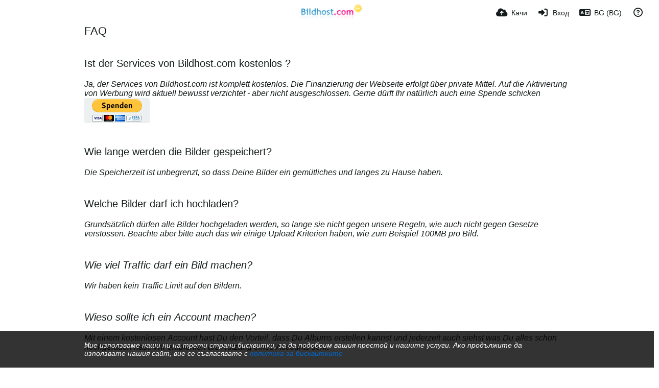

--- FILE ---
content_type: text/html; charset=UTF-8
request_url: https://bildhost.com/page/FAQ/?lang=bg-BG
body_size: 57207
content:
<!DOCTYPE HTML>
<html xml:lang="bg" lang="bg" dir="ltr" class="device-nonmobile palette-blanco unsafe-blur-on font-0" data-palette="blanco" prefix="og: http://ogp.me/ns#">
<head>
    <meta charset="utf-8">
    <title>FAQ - www.Bildhost.com (Български)</title>
<meta name="apple-mobile-web-app-status-bar-style" content="black">
<meta name="mobile-web-app-capable" content="yes">
<meta name="viewport" content="width=device-width, initial-scale=1">
<meta name="apple-mobile-web-app-title" content="www.Bildhost.com">
<meta name="description" content="Die FAQ Seite von Bilderhost.com">
<meta name="keywords" content="faq, kurze fragen, antworten, hilfe">
<link rel="manifest" href="/webmanifest">
    <meta name="generator" content="Chevereto 4">
<link rel="stylesheet" href="/content/legacy/themes/Peafowl/lib/peafowl.min.css?cd30a796c33b95de5af77ed084bfccec">
<link rel="stylesheet" href="/content/legacy/themes/Peafowl/style.min.css?cd30a796c33b95de5af77ed084bfccec">

<link rel="stylesheet" href="/content/legacy/themes/Peafowl/lib/font-awesome-6/css/all.min.css?cd30a796c33b95de5af77ed084bfccec">
<script data-cfasync="false">document.documentElement.className += " js"; var devices = ["phone", "phablet", "tablet", "laptop", "desktop", "largescreen"], window_to_device = function () { for (var e = [480, 768, 992, 1200, 1880, 2180], t = [], n = "", d = document.documentElement.clientWidth || document.getElementsByTagName("body")[0].clientWidth || window.innerWidth, c = 0; c < devices.length; ++c)d >= e[c] && t.push(devices[c]); for (0 == t.length && t.push(devices[0]), n = t[t.length - 1], c = 0; c < devices.length; ++c)document.documentElement.className = document.documentElement.className.replace(devices[c], ""), c == devices.length - 1 && (document.documentElement.className += " " + n), document.documentElement.className = document.documentElement.className.replace(/\s+/g, " "); if ("laptop" == n || "desktop" == n) { var o = document.getElementById("pop-box-mask"); null !== o && o.parentNode.removeChild(o) } }; window_to_device(), window.onresize = window_to_device;</script>

    <link rel="shortcut icon" href="/content/images/system/favicon_20151027171425.png">
    <link rel="icon" type="image/png" href="/content/images/system/favicon_20151027171425.png" sizes="192x192">
    <link rel="apple-touch-icon" href="/content/images/system/favicon_20151027171425.png" sizes="180x180">
<style type="text/css">.top-bar-logo img { height: 60px; }</style><meta property="og:type" content="website">
<meta property="og:url" content="https://bildhost.com/page/FAQ">
<meta property="og:title" content="Der Bilder Hoster">
<meta property="og:image" content="/content/images/system/home_cover_20150905162759.jpg">
<meta property="og:description" content="Die FAQ Seite von Bilderhost.com">
<meta property="fb:app_id" content="1692152314337861">
<meta name="twitter:card" content="summary">
<meta name="twitter:description" content="Die FAQ Seite von Bilderhost.com">
<meta name="twitter:title" content="FAQ (Български)">
<style>
.font-0, html.font-0 body {
    font-family: Helvetica, Arial, sans-serif;
}
.font-1, html.font-1 body {
    font-family: "Times New Roman", Times, serif;
}
.font-2, html.font-2 body {
    font-family: Georgia, serif;
}
.font-3, html.font-3 body {
    font-family: Tahoma, Verdana, sans-serif;
}
.font-4, html.font-4 body {
    font-family: "Trebuchet MS", Helvetica, sans-serif;
}
.font-5, html.font-5 body {
    font-family: Geneva, Verdana, sans-serif;
}
.font-6, html.font-6 body {
    font-family: "Courier New", Courier, monospace;
}
.font-7, html.font-7 body {
    font-family: "Brush Script MT", cursive;
}
.font-8, html.font-8 body {
    font-family: Copperplate, Papyrus, fantasy;
}
</style>
<style>
@media (prefers-color-scheme: dark) {
    .palette-system:root {
        color-scheme: dark;
--colorBlue: hsl(216, 73%, 52%);
--colorBlueHover: hsl(216, 73%, 42%);
--alertAccent: hsl(48, 89%, 50%);
--alertBackground: hsl(52, 100%, 90%);
--alertText: hsl(278, 22%, 10%);
--bodyBackground: hsl(0deg 0% 12.94%);
--bodyEmpty: hsl(0deg 0% 18.43%);
--bodySeparator: var(--bodyEmpty);
--bodyText: hsl(245, 5%, 80%);
--bodyTextSubtle: hsl(245, 5%, 45%);
--buttonDefaultBackground: var(--bodyEmpty);
--buttonDefaultHoverBackground: hsl(245, 5%, 10%);
--buttonDefaultHoverText: var(--colorAccent);
--buttonDefaultText: var(--bodyText);
--inputBackground: hsl(0deg 0% 18.43%);
--inputPlaceholderText: hsl(245, 5%, 50%);
--inputText: var(--bodyText);
--menuBackground: hsla(0deg, 0%, 18.43%, 75%);
--menuItemHoverBackground: var(--colorAccent);
--menuItemHoverText: hsl(245, 5%, 100%);
--menuItemText: #DEDEDE;
--menuSeparator: rgba(255, 255, 255, .1);
--menuText: #DEDEDE;
--modalBackground: var(--bodyBackground);
--modalText: var(--bodyText);
--topBarBackground: var(--bodyBackground);
--topBarText: var(--bodyText);
--topSubBarBackground: var(--bodyBackground);
--viewerBackground: hsl(0deg 0% 9.02%);
--linkText: rgb(41, 151, 255);
--buttonAccentBackground: rgb(0, 113, 227);
--buttonAccentHoverBackground: rgb(0, 118, 223);    }
}

.palette-dark:root {
    color-scheme: dark;
--colorBlue: hsl(216, 73%, 52%);
--colorBlueHover: hsl(216, 73%, 42%);
--alertAccent: hsl(48, 89%, 50%);
--alertBackground: hsl(52, 100%, 90%);
--alertText: hsl(278, 22%, 10%);
--bodyBackground: hsl(0deg 0% 12.94%);
--bodyEmpty: hsl(0deg 0% 18.43%);
--bodySeparator: var(--bodyEmpty);
--bodyText: hsl(245, 5%, 80%);
--bodyTextSubtle: hsl(245, 5%, 45%);
--buttonDefaultBackground: var(--bodyEmpty);
--buttonDefaultHoverBackground: hsl(245, 5%, 10%);
--buttonDefaultHoverText: var(--colorAccent);
--buttonDefaultText: var(--bodyText);
--inputBackground: hsl(0deg 0% 18.43%);
--inputPlaceholderText: hsl(245, 5%, 50%);
--inputText: var(--bodyText);
--menuBackground: hsla(0deg, 0%, 18.43%, 75%);
--menuItemHoverBackground: var(--colorAccent);
--menuItemHoverText: hsl(245, 5%, 100%);
--menuItemText: #DEDEDE;
--menuSeparator: rgba(255, 255, 255, .1);
--menuText: #DEDEDE;
--modalBackground: var(--bodyBackground);
--modalText: var(--bodyText);
--topBarBackground: var(--bodyBackground);
--topBarText: var(--bodyText);
--topSubBarBackground: var(--bodyBackground);
--viewerBackground: hsl(0deg 0% 9.02%);
--linkText: rgb(41, 151, 255);
--buttonAccentBackground: rgb(0, 113, 227);
--buttonAccentHoverBackground: rgb(0, 118, 223);}
.palette-lush:root{
    --alertAccent: hsl(48, 89%, 50%);
    --alertBackground: hsl(52, 100%, 90%);
    --alertText: hsl(278, 22%, 10%);
    --bodyBackground: hsl(150, 25%, 94%);
    --bodyEmpty: hsl(150, 25%, 85%);
    --bodySeparator: var(--bodyEmpty);
    --bodyText: hsl(150, 25%, 16%);
    --bodyTextDisabled: hsl(150, 25%, 50%);
    --bodyTextSubtle: hsl(189, 6%, 45%);
    --buttonAccentBackground: hsl(150, 25%, 70%);
    --buttonAccentHoverBackground: hsl(150, 25%, 60%);
    --buttonAccentHoverText: var(--buttonAccentText);
    --buttonAccentText: hsl(150, 25%, 20%);
    --buttonDefaultBackground: var(--bodyBackground);
    --buttonDefaultBorder: hsl(150, 25%, 80%);
    --buttonDefaultHoverBackground: hsl(150, 25%, 85%);
    --buttonDefaultHoverBorder: hsl(150, 25%, 80%);
    --buttonDefaultHoverText: hsl(150, 25%, 20%);
    --buttonDefaultText: hsl(150, 25%, 20%);
    --colorAccent: hsl(150, 40%, 50%);
    --colorAccentStrong: hsl(150, 25%, 40%);
    --inputBackground:  hsl(0, 0%, 100%);
    --inputPlaceholderText: hsl(150, 25%, 40%, 0.2);
    --inputText: var(--bodyText);
    --linkText: var(--colorAccent);
    --menuBackground: hsla(150, 25%, 90%, 80%);
    --menuItemHoverBackground: var(--colorAccent);
    --menuItemHoverText: #FFF;
    --menuItemText: var(--bodyText);
    --menuSeparator: hsl(150, 25%, 72%);
    --menuText: var(--bodyText);
    --modalBackground: var(--bodyBackground);
    --modalText: var(--bodyText);
    --topBarBackground: var(--bodyBackground);
    --topBarText: var(--bodyText);
    --listItemText: var(--bodyBackground);
}
.palette-graffiti:root {
    --alertAccent: hsl(48, 89%, 50%);
    --alertBackground: hsl(52, 100%, 90%);
    --alertText: var(--bodyText);
    --bodyBackground: hsl(279, 77%, 95%);
    --bodyEmpty: hsl(278, 80%, 91%);
    --bodySeparator: hsl(278, 80%, 94%);
    --bodyText: hsl(278, 22%, 10%);
    --bodyTextDisabled: hsl(278, 80%, 90%);
    --buttonAccentBackground: var(--colorAccent);
    --buttonAccentHoverBackground: var(--colorAccentStrong);
    --buttonAccentHoverText: var(--buttonAccentText);
    --buttonDefaultBackground: var(--bodyBackground);
    --buttonDefaultBorder: hsl(278, 80%, 90%);
    --buttonDefaultHoverBackground: var(--bodyEmpty);
    --buttonDefaultHoverBorder: hsl(278, 80%, 90%);
    --buttonDefaultHoverText: var(--colorAccentStrong);
    --buttonDefaultText: var(--colorAccent);
    --colorAccent: hsl(278, 33%, 44%);
    --colorAccentStrong: hsl(278, 33%, 40%);
    --inputBackground:  hsl(0, 0%, 100%);
    --inputText: hsl(278, 22%, 10%);
    --linkText: var(--colorAccent);
    --menuBackground: hsla(278, 80%, 90%, 80%);
    --menuItemHoverBackground: var(--colorAccent);
    --menuItemHoverText: #FFF;
    --menuItemText: var(--inputText);
    --menuSeparator: hsl(278, 80%, 79%);
    --menuText: var(--inputText);
    --modalBackground: var(--bodyBackground);
    --modalText: var(--inputText);
    --topBarBackground: var(--bodyBackground);
    --topBarText: var(--bodyText);
    --listItemText: var(--bodyBackground);
}
.palette-abstract:root {
    --alertAccent: hsl(48, 89%, 50%);
    --alertBackground: hsl(52, 100%, 90%);
    --alertText: hsl(278, 22%, 10%);
    --bodyBackground: hsl(15, 73%, 97%);
    --bodyEmpty: hsl(15, 100%, 92%);
    --bodySeparator: var(--bodyEmpty);
    --bodyText: hsl(15, 25%, 16%);
    --bodyTextDisabled: hsl(15, 100%, 90%);
    --bodyTextSubtle: hsl(189, 6%, 45%);
    --buttonAccentBackground: var(--colorAccent);
    --buttonAccentHoverBackground: var(--colorAccentStrong);
    --buttonAccentHoverText: var(--buttonAccentText);
    --buttonAccentText:  hsl(0, 0%, 100%);
    --buttonDefaultBackground: var(--bodyBackground);
    --buttonDefaultBorder: hsl(15, 70%, 90%);
    --buttonDefaultHoverBackground: hsl(15, 100%, 95%);
    --buttonDefaultHoverBorder: hsl(15, 80%, 90%);
    --buttonDefaultHoverText: var(--colorAccentStrong);
    --buttonDefaultText:  var(--colorAccentStrong);
    --colorAccent: hsl(15, 70%, 30%);
    --colorAccentStrong: hsl(15, 70%, 40%);
    --inputBackground: var(--buttonAccentText);
    --inputPlaceholderText: hsl(15, 100%, 20%, 0.3);
    --inputText: var(--bodyText);
    --linkText: var(--colorAccent);
    --menuBackground: hsla(15, 100%, 90%, 80%);
    --menuItemHoverBackground: var(--colorAccent);
    --menuItemHoverText: #FFF;
    --menuItemText: var(--bodyText);
    --menuSeparator: hsl(15, 71%, 74%);
    --menuText: var(--bodyText);
    --modalBackground: var(--bodyBackground);
    --modalText: var(--bodyText);
    --topBarBackground: var(--bodyBackground);
    --topBarText: var(--bodyText);
    --listItemText: var(--bodyBackground);
}
.palette-cheers:root {
    --alertAccent: hsl(48, 89%, 50%);
    --alertBackground: hsl(52, 100%, 90%);
    --alertText: hsl(278, 22%, 10%);
    --bodyBackground: hsl(42, 60%, 91%);
    --bodyEmpty: hsl(42, 80%, 82%);
    --bodySeparator: var(--bodyEmpty);
    --bodyText: hsl(42, 25%, 16%);
    --bodyTextDisabled: hsl(42, 100%, 50%);
    --bodyTextSubtle: hsl(189, 6%, 45%);
    --buttonAccentBackground: hsl(42, 100%, 70%);
    --buttonAccentHoverBackground: hsl(42, 100%, 60%);
    --buttonAccentHoverText: var(--buttonAccentText);
    --buttonAccentText: hsl(42, 80%, 20%);
    --buttonDefaultBackground: var(--bodyBackground);
    --buttonDefaultBorder: hsl(42, 70%, 80%);
    --buttonDefaultHoverBackground: hsl(42, 80%, 85%);
    --buttonDefaultHoverBorder: hsl(42, 80%, 80%);
    --buttonDefaultHoverText: hsl(42, 80%, 20%);
    --buttonDefaultText: hsl(42, 80%, 20%);
    --colorAccent: hsl(42, 100%, 50%);
    --colorAccentStrong: hsl(42, 100%, 40%);
    --inputBackground:  hsl(0, 0%, 100%);
    --inputPlaceholderText: hsl(42, 100%, 40%, 0.2);
    --inputText: var(--bodyText);
    --linkText: var(--colorAccent);
    --menuBackground: hsla(42, 90%, 90%, 80%);
    --menuItemHoverBackground: var(--colorAccent);
    --menuItemHoverText: #FFF;
    --menuItemText: var(--bodyText);
    --menuSeparator: hsl(42, 70%, 67%);
    --menuText: var(--bodyText);
    --modalBackground: var(--bodyBackground);
    --modalText: var(--bodyText);
    --topBarBackground: var(--bodyBackground); /* hsl(42, 100%, 70%) */
    --topBarText: var(--bodyText);
    --listItemText: var(--bodyBackground);
}
.palette-imgur:root {
    color-scheme: dark;
    --alertAccent: var(--colorAccent);
    --alertBackground: #463979;
    --alertText: var(--bodyText);
    --backgroundDarkAlpha: rgb(0 0 0 / 80%);
    --backgroundLightAlpha: rgba(26, 25, 62, .9);
    --bodyBackground: rgb(39,41,45);
    --bodyEmpty: hsl(222.35deg 10.83% 24.78%);
    --bodySeparator: #464b57;
    --bodyText: #DADCDF;
    --bodyTextDisabled: #b4b9c2;
    --bodyTextSubtle: #999;
    --buttonAccentHoverText: var(--buttonAccentText);
    --buttonAccentText: #FFF;
    --buttonDefaultBackground: #464b57;
    --buttonDefaultHoverBackground: var(--colorAccent);
    --buttonDefaultHoverText: var(--buttonAccentText);
    --buttonDefaultText: #FFF;
    --colorAccent: #1bb76e;
    --colorAccentStrong: #31be7c;
    --inputBackground: #191919;
    --inputPlaceholderText: #9298a0;
    --inputText: #f2f2f2;
    --linkText: var(--colorAccent);
    --menuBackground: hsl(222deg 6% 35% / 80%);
    --menuItemHoverBackground: #4a58fb;
    --menuItemHoverText: var(--buttonAccentText);
    --menuItemText: var(--buttonAccentText);
    --menuSeparator: rgb(11 14 15 / 10%);
    --menuText: var(--buttonAccentText);
    --modalBackground: rgb(60 66 75 / 50%);
    --modalText: var(--buttonAccentText);
    --topBarBackground: linear-gradient(180deg, #171544 0%, rgba(39,41,45,1));
    --topSubBarBackground: var(--bodyBackground);
    --topBarText: var(--bodyText);
    --viewerBackground: linear-gradient(180deg, transparent 0%, rgba(0,0,0,.1));
}
.palette-flickr:root {
    --bodyBackground: #f2f5f6;
    --colorAccent: #128fdc;
    --colorAccentStrong: #1c9be9;
    --linkText: #006dac;
    --topBarBackground: rgb(0 0 0 / 90%);
    --topSubBarBackground: var(--bodyBackground);
    --topBarText: #FFF;
    --viewerBackground: #212124;
}
.palette-deviantart:root {
    color-scheme: dark;
    --alertAccent: var(--colorAccent);
    --alertBackground: #9affde;
    --bodyBackground: #06070d;
    --bodyEmpty: var(--bodyBackground);
    --bodyText: #f2f2f2;
    --bodyTextSubtle: #5d5c6c;
    --buttonAccentHoverBackground: var(--colorAccentStrong);
    --buttonAccentHoverText: var(--buttonAccentText);
    --buttonAccentText: #FFF;
    --buttonDefaultBackground: var(--bodyBackground);
    --buttonDefaultHoverBackground:var(--bodyBackground);
    --buttonDefaultHoverText: var(--buttonDefaultText);
    --buttonDefaultText: #f2f2f2;
    --colorAccent: #00e59b;
    --colorAccentStrong: #31be7c;
    --inputBackground: #292f34;
    --inputPlaceholderText: #838592;
    --inputText: #838592;
    --linkText: var(--colorAccent);
    --menuBackground: var(--bodyBackground);
    --menuItemHoverBackground: #282f34;
    --menuItemHoverText: var(--colorAccent);
    --menuItemText: #b1b1b9;
    --menuText: var(--buttonAccentText);
    --modalText: var(--buttonDefaultText);
    --topBarBackground: #06070d;
    --topBarText: #fff;
    --viewerBackground: linear-gradient(180deg, rgba(26,28,35,1) 0%, rgba(11,13,18,1) 100%);
}
.palette-cmyk:root {
    color-scheme: dark;
    --alertAccent: var(--buttonAccentBackground);
    --alertBackground: #fff5b3;
    --alertText: var(--bodyText);
    --bodyBackground: #000;
    --bodyEmpty: #000e10;
    --bodySeparator: #370f1d;
    --bodyText: #00bcd4;
    --bodyTextSubtle: var(--buttonAccentBackground);
    --buttonAccentBackground: #ec407a;
    --buttonAccentHoverBackground: var(--bodyText);
    --buttonAccentHoverText: #fff;
    --buttonAccentText: var(--buttonAccentHoverText);
    --buttonDefaultBackground: var(--bodyBackground);
    --buttonDefaultHoverBackground: var(--bodyBackground);
    --buttonDefaultHoverText: #ffd54f;
    --buttonDefaultText: var(--buttonAccentBackground);
    --colorAccent: var( --buttonDefaultHoverText);
    --inputBackground: #edcf6e;
    --inputPlaceholderText: var(--bodyBackground);
    --linkText: var(--buttonDefaultHoverText);
    --menuBackground: rgb(0 0 0 / 70%);
    --menuItemHoverBackground: var(--buttonAccentBackground);
    --menuItemHoverText: var(--buttonAccentText);
    --menuItemText: var(--buttonDefaultHoverText);
    --menuSeparator: rgb(11 14 15 / 10%);
    --menuText: var(--buttonAccentHoverText);
    --modalBackground: var(--bodyBackground);
    --modalText: var(--bodyText);
    --topBarBackground: rgb(0 0 0 / 70%);
    --topBarText: var(--bodyText);
    --viewerBackground: linear-gradient(180deg, rgba(26,28,35,1) 0%, rgba(11,13,18,1) 100%);
}
</style>
<link rel="alternate" hreflang="x-default" href="https://bildhost.com/page/FAQ">
<link rel="alternate" hreflang="ar" href="https://bildhost.com/page/FAQ/?lang=ar">
<link rel="alternate" hreflang="bg-bg" href="https://bildhost.com/page/FAQ/?lang=bg-BG">
<link rel="alternate" hreflang="bs-ba" href="https://bildhost.com/page/FAQ/?lang=bs-BA">
<link rel="alternate" hreflang="ca" href="https://bildhost.com/page/FAQ/?lang=ca">
<link rel="alternate" hreflang="cs" href="https://bildhost.com/page/FAQ/?lang=cs">
<link rel="alternate" hreflang="da" href="https://bildhost.com/page/FAQ/?lang=da">
<link rel="alternate" hreflang="de" href="https://bildhost.com/page/FAQ">
<link rel="alternate" hreflang="de-de" href="https://bildhost.com/page/FAQ/?lang=de-DE">
<link rel="alternate" hreflang="el" href="https://bildhost.com/page/FAQ/?lang=el">
<link rel="alternate" hreflang="en" href="https://bildhost.com/page/FAQ/?lang=en">
<link rel="alternate" hreflang="es" href="https://bildhost.com/page/FAQ/?lang=es">
<link rel="alternate" hreflang="et-ee" href="https://bildhost.com/page/FAQ/?lang=et-EE">
<link rel="alternate" hreflang="fa" href="https://bildhost.com/page/FAQ/?lang=fa">
<link rel="alternate" hreflang="fi" href="https://bildhost.com/page/FAQ/?lang=fi">
<link rel="alternate" hreflang="fr" href="https://bildhost.com/page/FAQ/?lang=fr">
<link rel="alternate" hreflang="he" href="https://bildhost.com/page/FAQ/?lang=he">
<link rel="alternate" hreflang="hr" href="https://bildhost.com/page/FAQ/?lang=hr">
<link rel="alternate" hreflang="hu" href="https://bildhost.com/page/FAQ/?lang=hu">
<link rel="alternate" hreflang="id" href="https://bildhost.com/page/FAQ/?lang=id">
<link rel="alternate" hreflang="it" href="https://bildhost.com/page/FAQ/?lang=it">
<link rel="alternate" hreflang="ja" href="https://bildhost.com/page/FAQ/?lang=ja">
<link rel="alternate" hreflang="ko" href="https://bildhost.com/page/FAQ/?lang=ko">
<link rel="alternate" hreflang="lt-lt" href="https://bildhost.com/page/FAQ/?lang=lt-LT">
<link rel="alternate" hreflang="nb" href="https://bildhost.com/page/FAQ/?lang=nb">
<link rel="alternate" hreflang="nl" href="https://bildhost.com/page/FAQ/?lang=nl">
<link rel="alternate" hreflang="pl" href="https://bildhost.com/page/FAQ/?lang=pl">
<link rel="alternate" hreflang="pt" href="https://bildhost.com/page/FAQ/?lang=pt">
<link rel="alternate" hreflang="pt-br" href="https://bildhost.com/page/FAQ/?lang=pt-BR">
<link rel="alternate" hreflang="ro" href="https://bildhost.com/page/FAQ/?lang=ro">
<link rel="alternate" hreflang="ru" href="https://bildhost.com/page/FAQ/?lang=ru">
<link rel="alternate" hreflang="sk" href="https://bildhost.com/page/FAQ/?lang=sk">
<link rel="alternate" hreflang="sr-rs" href="https://bildhost.com/page/FAQ/?lang=sr-RS">
<link rel="alternate" hreflang="sv" href="https://bildhost.com/page/FAQ/?lang=sv">
<link rel="alternate" hreflang="th" href="https://bildhost.com/page/FAQ/?lang=th">
<link rel="alternate" hreflang="tr" href="https://bildhost.com/page/FAQ/?lang=tr">
<link rel="alternate" hreflang="uk" href="https://bildhost.com/page/FAQ/?lang=uk">
<link rel="alternate" hreflang="vi" href="https://bildhost.com/page/FAQ/?lang=vi">
<link rel="alternate" hreflang="zh-cn" href="https://bildhost.com/page/FAQ/?lang=zh-CN">
<link rel="alternate" hreflang="zh-tw" href="https://bildhost.com/page/FAQ/?lang=zh-TW">
</head>
<body id="page" class="page" data-route="page/FAQ">
    <header id="top-bar" class="top-bar top-bar--main">
        <div class="content-width">
            <div id="logo" class="top-bar-logo no-select">
                <a href="/"><img src="/content/images/system/logo_20150905175217.svg" alt="www.Bildhost.com"></a>
            </div>
                <ul class="top-bar-left float-left">
                    <li data-action="top-bar-menu-full" data-nav="mobile-menu" class="top-btn-el phone-show hidden">
                        <span class="top-btn-text"><span class="icon fas fa-bars"></span></span>
                    </li>
                    
                    
                                    </ul>
                        <ul class="top-bar-right float-right keep-visible">

                                                <li data-action="top-bar-upload" data-link="js" data-nav="upload" class="top-btn-el" >
                        <a aria-label="Качи" href="/upload" class="top-btn-text"><span class="icon fas fa-cloud-upload-alt"></span><span class="btn-text phone-hide phablet-hide">Качи</span></a>
                    </li>
                
                                    <li id="top-bar-signin" data-nav="signin" class="top-btn-el">
                        <a aria-label="Вход" href="/login" class="top-btn-text"><span class="icon fas fa-sign-in-alt"></span><span class="btn-text phone-hide phablet-hide">Вход</span>
                        </a>
                    </li>
                                            <li data-nav="language" class="phone-hide pop-btn">
                        <span class="top-btn-text">
                <span class="icon fas fa-language"></span><span class="btn-text phablet-hide">BG (BG)</span>
            </span>
            <div class="pop-box --auto-cols pbcols5 arrow-box arrow-box-top anchor-center">
                <div class="pop-box-inner pop-box-menu pop-box-menucols">
                    <ul>
                        <li><a href="https://bildhost.com/page/FAQ/?lang=ar">العربية</a></li>
<li class="current"><a href="https://bildhost.com/page/FAQ/?lang=bg-BG">Български</a></li>
<li><a href="https://bildhost.com/page/FAQ/?lang=bs-BA">Bosanski</a></li>
<li><a href="https://bildhost.com/page/FAQ/?lang=ca">Сatalà</a></li>
<li><a href="https://bildhost.com/page/FAQ/?lang=cs">Čeština</a></li>
<li><a href="https://bildhost.com/page/FAQ/?lang=da">Dansk</a></li>
<li><a href="https://bildhost.com/page/FAQ/?lang=de">Deutsch</a></li>
<li><a href="https://bildhost.com/page/FAQ/?lang=de-DE">Deutsch (Deutschland)</a></li>
<li><a href="https://bildhost.com/page/FAQ/?lang=el">Ελληνικά</a></li>
<li><a href="https://bildhost.com/page/FAQ/?lang=en">English</a></li>
<li><a href="https://bildhost.com/page/FAQ/?lang=es">Español</a></li>
<li><a href="https://bildhost.com/page/FAQ/?lang=et-EE">Eesti (Eesti)</a></li>
<li><a href="https://bildhost.com/page/FAQ/?lang=fa">فارسی</a></li>
<li><a href="https://bildhost.com/page/FAQ/?lang=fi">Suomi</a></li>
<li><a href="https://bildhost.com/page/FAQ/?lang=fr">Français</a></li>
<li><a href="https://bildhost.com/page/FAQ/?lang=he">עברית</a></li>
<li><a href="https://bildhost.com/page/FAQ/?lang=hr">Hrvatski</a></li>
<li><a href="https://bildhost.com/page/FAQ/?lang=hu">Magyar</a></li>
<li><a href="https://bildhost.com/page/FAQ/?lang=id">Bahasa Indonesia</a></li>
<li><a href="https://bildhost.com/page/FAQ/?lang=it">Italiano</a></li>
<li><a href="https://bildhost.com/page/FAQ/?lang=ja">日本語</a></li>
<li><a href="https://bildhost.com/page/FAQ/?lang=ko">한국어</a></li>
<li><a href="https://bildhost.com/page/FAQ/?lang=lt-LT">Lietuvių (Lietuva)</a></li>
<li><a href="https://bildhost.com/page/FAQ/?lang=nb">‪Norsk Bokmål‬</a></li>
<li><a href="https://bildhost.com/page/FAQ/?lang=nl">Nederlands</a></li>
<li><a href="https://bildhost.com/page/FAQ/?lang=pl">Polski</a></li>
<li><a href="https://bildhost.com/page/FAQ/?lang=pt">Português</a></li>
<li><a href="https://bildhost.com/page/FAQ/?lang=pt-BR">Português (Brasil)</a></li>
<li><a href="https://bildhost.com/page/FAQ/?lang=ro">Română</a></li>
<li><a href="https://bildhost.com/page/FAQ/?lang=ru">Русский</a></li>
<li><a href="https://bildhost.com/page/FAQ/?lang=sk">Slovenčina</a></li>
<li><a href="https://bildhost.com/page/FAQ/?lang=sr-RS">Српски</a></li>
<li><a href="https://bildhost.com/page/FAQ/?lang=sv">Svenska</a></li>
<li><a href="https://bildhost.com/page/FAQ/?lang=th">ไทย</a></li>
<li><a href="https://bildhost.com/page/FAQ/?lang=tr">Türkçe</a></li>
<li><a href="https://bildhost.com/page/FAQ/?lang=uk">Українська</a></li>
<li><a href="https://bildhost.com/page/FAQ/?lang=vi">Tiếng Việt</a></li>
<li><a href="https://bildhost.com/page/FAQ/?lang=zh-CN">简体中文</a></li>
<li><a href="https://bildhost.com/page/FAQ/?lang=zh-TW">繁體中文</a></li>
                    </ul>
                </div>
            </div>
        </li>
                                                                <li data-nav="about" class="phone-hide pop-btn pop-keep-click">
                            <span class="top-btn-text">
                                <span class="icon far fa-question-circle"></span><span class="btn-text phone-hide phablet-hide laptop-hide tablet-hide desktop-hide">Относно</span>
                            </span>
                            <div class="pop-box arrow-box arrow-box-top anchor-right">
                                <div class="pop-box-inner pop-box-menu">
                                    <ul>
                                                                                    <li class="with-icon"><a href="/api-v1"><span class="btn-icon fas fa-project-diagram"></span> API</a>
                                            </li>
                                                                <li class="with-icon"><a href="/plugin"><span class="btn-icon fas fa-plug-circle-plus"></span> Плъгин</a>
                                            </li>
                                                                <li class="with-icon"><a href="/page/about"><span class="btn-icon icon-road"></span> Über uns</a>
                                            </li>
                                                                <li class="with-icon"><a href="/page/FAQ"><span class="btn-icon icon-user4"></span> FAQ</a>
                                            </li>
                                                                <li class="with-icon"><a href="/page/anleitungen"><span class="btn-icon icon-library"></span> Anleitungen</a>
                                            </li>
                                                                <li class="with-icon"><a href="/page/impressum"><span class="btn-icon icon-briefcase"></span> Impressum</a>
                                            </li>
                                                        </ul>
                                </div>
                            </div>
                        </li>
                </ul>
        </div>
    </header>
    <?php if(!defined('access') or !access) die('This file cannot be directly accessed.'); ?>
<?php G\Render\include_theme_header(); ?>

<div class="content-width">
	<div class="c24 center-box">
		<div class="header default-margin-bottom">
			<h1>FAQ</h1>
		</div>
		<div class="text-content">
<h2>Ist der Services von Bildhost.com kostenlos ?</h2>
<i>Ja, der Services von Bildhost.com ist komplett kostenlos. Die Finanzierung der Webseite erfolgt über private Mittel. Auf die Aktivierung von Werbung wird aktuell bewusst verzichtet - aber nicht ausgeschlossen. Gerne dürft Ihr natürlich auch eine Spende schicken </br></i>
<form action="https://www.paypal.com/cgi-bin/webscr" method="post" target="_top">
<input type="hidden" name="cmd" value="_s-xclick">
<input type="hidden" name="hosted_button_id" value="68Q972RKBXTVU">
<input type="image" src="https://www.paypalobjects.com/de_DE/CH/i/btn/btn_donateCC_LG.gif" border="0" name="submit" alt="Jetzt einfach, schnell und sicher online bezahlen – mit PayPal.">
<img alt="" border="0" src="https://www.paypalobjects.com/de_DE/i/scr/pixel.gif" width="1" height="1">
</form>
<h2>Wie lange werden die Bilder gespeichert?</h2>
<i>Die Speicherzeit ist unbegrenzt, so dass Deine Bilder ein gemütliches und langes zu Hause haben.</i>
<h2>Welche Bilder darf ich hochladen?</h2>
<i> Grundsätzlich dürfen alle Bilder hochgeladen werden, so lange sie nicht gegen unsere Regeln, wie auch nicht gegen Gesetze verstossen. Beachte aber bitte auch das wir einige Upload Kriterien haben, wie zum Beispiel 100MB pro Bild.<i>
<h2>Wie viel Traffic darf ein Bild machen?</h2>
<i> Wir haben kein Traffic Limit auf den Bildern.<i>
<h2>Wieso sollte ich ein Account machen?</h2>
<i> Mit einem kostenlosen Account hast Du den Vorteil, dass Du Albums erstellen kannst und jederzeit auch siehst was Du alles schon hochgeladen hast. Wir empfehlen die Nutzung eines Accounts sehr.<i>
<h2>Dein Bild funktioniert nicht mehr?</h2>
<i> Im <i>




		</div>
	</div>
</div>

<?php G\Render\include_theme_footer(); ?><script>
document.addEventListener("DOMContentLoaded", function() {
	if(typeof CHV == "undefined") {
		CHV = {obj: {}, fn: {}, str:{}};
	} else {
		if(typeof CHV.obj.embed_share_tpl == "undefined") {
			CHV.obj.embed_share_tpl = {};
		}
		if(typeof CHV.obj.embed_upload_tpl == "undefined") {
			CHV.obj.embed_upload_tpl = {};
		}
	}
	CHV.obj.embed_share_tpl = {"links":{"label":"\u0412\u0440\u044a\u0437\u043a\u0430","options":{"viewer-links":{"label":"Viewer link","template":"%URL_VIEWER%","size":"viewer"},"direct-links":{"label":"\u0414\u0438\u0440\u0435\u043a\u0442\u0435\u043d link","template":"%URL%","size":"full"},"frame-links":{"label":"Frame link","template":"%URL_FRAME%","size":"full"},"thumb-links":{"label":"Thumbnail link","template":"%THUMB_URL%","size":"thumb"},"medium-links":{"label":"Medium link","template":"%MEDIUM_URL%","size":"medium"}}},"html-codes":{"label":"HTML","options":{"html-embed":{"label":"HTML embed","template":{"image":"<img src=\"%URL%\" alt=\"%DISPLAY_TITLE%\" border=\"0\">","video":"<video src=\"%URL%\" controls poster=\"%URL_FRAME%\"><\/video>"},"size":"full"},"full-html-embed":{"label":"HTML full linked","template":{"image":"<a href=\"%URL_VIEWER%\"><img src=\"%URL%\" alt=\"%DISPLAY_TITLE%\" border=\"0\"><\/a>","video":"<a href=\"%URL_VIEWER%\"><video src=\"%URL%\" controls poster=\"%URL_FRAME%\"><\/video><\/a>"},"size":"full"},"medium-html-embed":{"label":"HTML medium linked","template":"<a href=\"%URL_VIEWER%\"><img src=\"%MEDIUM_URL%\" alt=\"%DISPLAY_TITLE%\" border=\"0\"><\/a>","size":"medium"},"thumb-html-embed":{"label":"HTML thumbnail linked","template":"<a href=\"%URL_VIEWER%\"><img src=\"%THUMB_URL%\" alt=\"%DISPLAY_TITLE%\" border=\"0\"><\/a>","size":"thumb"}}},"markdown":{"label":"Markdown","options":{"markdown-embed":{"label":"Markdown full","template":{"image":"![%DISPLAY_TITLE%](%URL%)","video":"[![%DISPLAY_TITLE%](%URL_FRAME%)](%URL_VIEWER%)"},"size":"full"},"full-markdown-embed":{"label":"Markdown full linked","template":{"image":"[![%DISPLAY_TITLE%](%URL%)](%URL_VIEWER%)","video":"[![%DISPLAY_TITLE%](%URL_FRAME%)](%URL_VIEWER%)"},"size":"full"},"medium-markdown-embed":{"label":"Markdown medium linked","template":"[![%DISPLAY_TITLE%](%MEDIUM_URL%)](%URL_VIEWER%)","size":"medium"},"thumb-markdown-embed":{"label":"Markdown thumbnail linked","template":"[![%DISPLAY_TITLE%](%THUMB_URL%)](%URL_VIEWER%)","size":"thumb"}}},"bbcodes":{"label":"BBCode","options":{"bbcode-embed":{"label":"BBCode full","template":{"image":"[img]%URL%[\/img]","video":"[video]%URL%[\/video]"},"size":"full"},"full-bbcode-embed":{"label":"BBCode full linked","template":{"image":"[url=%URL_VIEWER%][img]%URL%[\/img][\/url]","video":"[url=%URL_VIEWER%][video]%URL%[\/video][\/url]"},"size":"full"},"medium-bbcode-embed":{"label":"BBCode medium linked","template":"[url=%URL_VIEWER%][img]%MEDIUM_URL%[\/img][\/url]","size":"medium"},"thumb-bbcode-embed":{"label":"BBCode thumbnail linked","template":"[url=%URL_VIEWER%][img]%THUMB_URL%[\/img][\/url]","size":"thumb"}}}};
	CHV.obj.embed_upload_tpl = {"links":{"label":"\u0412\u0440\u044a\u0437\u043a\u0430","options":{"viewer-links":{"label":"Viewer link","template":"%URL_VIEWER%","size":"viewer"},"direct-links":{"label":"\u0414\u0438\u0440\u0435\u043a\u0442\u0435\u043d link","template":"%URL%","size":"full"},"frame-links":{"label":"Frame link","template":"%URL_FRAME%","size":"full"},"thumb-links":{"label":"Thumbnail link","template":"%THUMB_URL%","size":"thumb"},"medium-links":{"label":"Medium link","template":"%MEDIUM_URL%","size":"medium"},"delete-links":{"label":"\u0418\u0437\u0442\u0440\u0438\u0439 link","template":"%DELETE_URL%","size":"full"}}},"html-codes":{"label":"HTML","options":{"html-embed":{"label":"HTML embed","template":{"image":"<img src=\"%URL%\" alt=\"%DISPLAY_TITLE%\" border=\"0\">","video":"<video src=\"%URL%\" controls poster=\"%URL_FRAME%\"><\/video>"},"size":"full"},"full-html-embed":{"label":"HTML full linked","template":{"image":"<a href=\"%URL_VIEWER%\"><img src=\"%URL%\" alt=\"%DISPLAY_TITLE%\" border=\"0\"><\/a>","video":"<a href=\"%URL_VIEWER%\"><video src=\"%URL%\" controls poster=\"%URL_FRAME%\"><\/video><\/a>"},"size":"full"},"medium-html-embed":{"label":"HTML medium linked","template":"<a href=\"%URL_VIEWER%\"><img src=\"%MEDIUM_URL%\" alt=\"%DISPLAY_TITLE%\" border=\"0\"><\/a>","size":"medium"},"thumb-html-embed":{"label":"HTML thumbnail linked","template":"<a href=\"%URL_VIEWER%\"><img src=\"%THUMB_URL%\" alt=\"%DISPLAY_TITLE%\" border=\"0\"><\/a>","size":"thumb"}}},"markdown":{"label":"Markdown","options":{"markdown-embed":{"label":"Markdown full","template":{"image":"![%DISPLAY_TITLE%](%URL%)","video":"[![%DISPLAY_TITLE%](%URL_FRAME%)](%URL_VIEWER%)"},"size":"full"},"full-markdown-embed":{"label":"Markdown full linked","template":{"image":"[![%DISPLAY_TITLE%](%URL%)](%URL_VIEWER%)","video":"[![%DISPLAY_TITLE%](%URL_FRAME%)](%URL_VIEWER%)"},"size":"full"},"medium-markdown-embed":{"label":"Markdown medium linked","template":"[![%DISPLAY_TITLE%](%MEDIUM_URL%)](%URL_VIEWER%)","size":"medium"},"thumb-markdown-embed":{"label":"Markdown thumbnail linked","template":"[![%DISPLAY_TITLE%](%THUMB_URL%)](%URL_VIEWER%)","size":"thumb"}}},"bbcodes":{"label":"BBCode","options":{"bbcode-embed":{"label":"BBCode full","template":{"image":"[img]%URL%[\/img]","video":"[video]%URL%[\/video]"},"size":"full"},"full-bbcode-embed":{"label":"BBCode full linked","template":{"image":"[url=%URL_VIEWER%][img]%URL%[\/img][\/url]","video":"[url=%URL_VIEWER%][video]%URL%[\/video][\/url]"},"size":"full"},"medium-bbcode-embed":{"label":"BBCode medium linked","template":"[url=%URL_VIEWER%][img]%MEDIUM_URL%[\/img][\/url]","size":"medium"},"thumb-bbcode-embed":{"label":"BBCode thumbnail linked","template":"[url=%URL_VIEWER%][img]%THUMB_URL%[\/img][\/url]","size":"thumb"}}}};
});
</script>
<div data-modal="form-embed-codes" class="hidden">
	<span class="modal-box-title"><i class="fas fa-code"></i> Кодове за вграждане</span>
    <div class="image-preview"></div>
	<div class="input-label margin-bottom-0">
		<div class="c8 margin-bottom-10">
			<select name="form-embed-toggle" id="form-embed-toggle" class="text-input" data-combo="form-embed-toggle-combo">
				<optgroup label="Връзка">
	<option value="viewer-links" data-size="viewer">Viewer link</option>
	<option value="direct-links" data-size="full">Директен link</option>
	<option value="frame-links" data-size="full">Frame link</option>
	<option value="thumb-links" data-size="thumb">Thumbnail link</option>
	<option value="medium-links" data-size="medium">Medium link</option>
</optgroup><optgroup label="HTML">
	<option value="html-embed" data-size="full">HTML embed</option>
	<option value="full-html-embed" data-size="full">HTML full linked</option>
	<option value="medium-html-embed" data-size="medium">HTML medium linked</option>
	<option value="thumb-html-embed" data-size="thumb">HTML thumbnail linked</option>
</optgroup><optgroup label="Markdown">
	<option value="markdown-embed" data-size="full">Markdown full</option>
	<option value="full-markdown-embed" data-size="full">Markdown full linked</option>
	<option value="medium-markdown-embed" data-size="medium">Markdown medium linked</option>
	<option value="thumb-markdown-embed" data-size="thumb">Markdown thumbnail linked</option>
</optgroup><optgroup label="BBCode">
	<option value="bbcode-embed" data-size="full">BBCode full</option>
	<option value="full-bbcode-embed" data-size="full">BBCode full linked</option>
	<option value="medium-bbcode-embed" data-size="medium">BBCode medium linked</option>
	<option value="thumb-bbcode-embed" data-size="thumb">BBCode thumbnail linked</option>
</optgroup>			</select>
		</div>
		<div id="form-embed-toggle-combo">
			<div data-combo-value="viewer-links" class="switch-combo">
							<textarea id="modal-embed-code-0" class="r3 resize-vertical" name="viewer-links" data-size="viewer" data-focus="select-all"></textarea>
							<button type="button" class="input-action" data-action="copy" data-action-target="#modal-embed-code-0"><i class="far fa-copy"></i> Копирай</button>
						</div>
<div data-combo-value="direct-links" class="switch-combo soft-hidden">
							<textarea id="modal-embed-code-1" class="r3 resize-vertical" name="direct-links" data-size="full" data-focus="select-all"></textarea>
							<button type="button" class="input-action" data-action="copy" data-action-target="#modal-embed-code-1"><i class="far fa-copy"></i> Копирай</button>
						</div>
<div data-combo-value="frame-links" class="switch-combo soft-hidden">
							<textarea id="modal-embed-code-2" class="r3 resize-vertical" name="frame-links" data-size="full" data-focus="select-all"></textarea>
							<button type="button" class="input-action" data-action="copy" data-action-target="#modal-embed-code-2"><i class="far fa-copy"></i> Копирай</button>
						</div>
<div data-combo-value="thumb-links" class="switch-combo soft-hidden">
							<textarea id="modal-embed-code-3" class="r3 resize-vertical" name="thumb-links" data-size="thumb" data-focus="select-all"></textarea>
							<button type="button" class="input-action" data-action="copy" data-action-target="#modal-embed-code-3"><i class="far fa-copy"></i> Копирай</button>
						</div>
<div data-combo-value="medium-links" class="switch-combo soft-hidden">
							<textarea id="modal-embed-code-4" class="r3 resize-vertical" name="medium-links" data-size="medium" data-focus="select-all"></textarea>
							<button type="button" class="input-action" data-action="copy" data-action-target="#modal-embed-code-4"><i class="far fa-copy"></i> Копирай</button>
						</div>
<div data-combo-value="html-embed" class="switch-combo soft-hidden">
							<textarea id="modal-embed-code-5" class="r3 resize-vertical" name="html-embed" data-size="full" data-focus="select-all"></textarea>
							<button type="button" class="input-action" data-action="copy" data-action-target="#modal-embed-code-5"><i class="far fa-copy"></i> Копирай</button>
						</div>
<div data-combo-value="full-html-embed" class="switch-combo soft-hidden">
							<textarea id="modal-embed-code-6" class="r3 resize-vertical" name="full-html-embed" data-size="full" data-focus="select-all"></textarea>
							<button type="button" class="input-action" data-action="copy" data-action-target="#modal-embed-code-6"><i class="far fa-copy"></i> Копирай</button>
						</div>
<div data-combo-value="medium-html-embed" class="switch-combo soft-hidden">
							<textarea id="modal-embed-code-7" class="r3 resize-vertical" name="medium-html-embed" data-size="medium" data-focus="select-all"></textarea>
							<button type="button" class="input-action" data-action="copy" data-action-target="#modal-embed-code-7"><i class="far fa-copy"></i> Копирай</button>
						</div>
<div data-combo-value="thumb-html-embed" class="switch-combo soft-hidden">
							<textarea id="modal-embed-code-8" class="r3 resize-vertical" name="thumb-html-embed" data-size="thumb" data-focus="select-all"></textarea>
							<button type="button" class="input-action" data-action="copy" data-action-target="#modal-embed-code-8"><i class="far fa-copy"></i> Копирай</button>
						</div>
<div data-combo-value="markdown-embed" class="switch-combo soft-hidden">
							<textarea id="modal-embed-code-9" class="r3 resize-vertical" name="markdown-embed" data-size="full" data-focus="select-all"></textarea>
							<button type="button" class="input-action" data-action="copy" data-action-target="#modal-embed-code-9"><i class="far fa-copy"></i> Копирай</button>
						</div>
<div data-combo-value="full-markdown-embed" class="switch-combo soft-hidden">
							<textarea id="modal-embed-code-10" class="r3 resize-vertical" name="full-markdown-embed" data-size="full" data-focus="select-all"></textarea>
							<button type="button" class="input-action" data-action="copy" data-action-target="#modal-embed-code-10"><i class="far fa-copy"></i> Копирай</button>
						</div>
<div data-combo-value="medium-markdown-embed" class="switch-combo soft-hidden">
							<textarea id="modal-embed-code-11" class="r3 resize-vertical" name="medium-markdown-embed" data-size="medium" data-focus="select-all"></textarea>
							<button type="button" class="input-action" data-action="copy" data-action-target="#modal-embed-code-11"><i class="far fa-copy"></i> Копирай</button>
						</div>
<div data-combo-value="thumb-markdown-embed" class="switch-combo soft-hidden">
							<textarea id="modal-embed-code-12" class="r3 resize-vertical" name="thumb-markdown-embed" data-size="thumb" data-focus="select-all"></textarea>
							<button type="button" class="input-action" data-action="copy" data-action-target="#modal-embed-code-12"><i class="far fa-copy"></i> Копирай</button>
						</div>
<div data-combo-value="bbcode-embed" class="switch-combo soft-hidden">
							<textarea id="modal-embed-code-13" class="r3 resize-vertical" name="bbcode-embed" data-size="full" data-focus="select-all"></textarea>
							<button type="button" class="input-action" data-action="copy" data-action-target="#modal-embed-code-13"><i class="far fa-copy"></i> Копирай</button>
						</div>
<div data-combo-value="full-bbcode-embed" class="switch-combo soft-hidden">
							<textarea id="modal-embed-code-14" class="r3 resize-vertical" name="full-bbcode-embed" data-size="full" data-focus="select-all"></textarea>
							<button type="button" class="input-action" data-action="copy" data-action-target="#modal-embed-code-14"><i class="far fa-copy"></i> Копирай</button>
						</div>
<div data-combo-value="medium-bbcode-embed" class="switch-combo soft-hidden">
							<textarea id="modal-embed-code-15" class="r3 resize-vertical" name="medium-bbcode-embed" data-size="medium" data-focus="select-all"></textarea>
							<button type="button" class="input-action" data-action="copy" data-action-target="#modal-embed-code-15"><i class="far fa-copy"></i> Копирай</button>
						</div>
<div data-combo-value="thumb-bbcode-embed" class="switch-combo soft-hidden">
							<textarea id="modal-embed-code-16" class="r3 resize-vertical" name="thumb-bbcode-embed" data-size="thumb" data-focus="select-all"></textarea>
							<button type="button" class="input-action" data-action="copy" data-action-target="#modal-embed-code-16"><i class="far fa-copy"></i> Копирай</button>
						</div>
		</div>
	</div>
</div>
<div id="anywhere-upload" class="no-select upload-box upload-box--fixed upload-box--hidden queueEmpty" data-queue-size="0">
	<div class="content-width">
    	<div class="upload-box-inner">
        	<div class="upload-box-heading c18 center-box">
				<div class="upload-box-status">
					<div data-group="upload">
						<span class="icon fas fa-photo-video color-accent cursor-pointer" data-trigger="anywhere-upload-input"></span>
						<div class="heading device-mobile--hide"><a data-trigger="anywhere-upload-input">Drag and drop or paste files here to upload</a></div>
						<div class="heading device-nonmobile--hide"><a data-trigger="anywhere-upload-input">Select the files to upload</a></div>
                        						<div class="device-mobile--hide upload-box-status-text">Можете също да <a data-trigger="anywhere-upload-input"><i class="fas fa-folder-plus margin-right-5"></i>Изберете от вашия компютър</a>.</div>
						<div class="device-nonmobile--hide upload-box-status-text">Можете също <a data-trigger="anywhere-upload-input"><i class="fas fa-folder-plus margin-right-5"></i>browse from device</a> или <a data-trigger="anywhere-upload-input-camera"><i class="fas fa-camera margin-right-5"></i>use camera</a></div>
                        <div class="upload-box-allowed-files margin-top-10 text-transform-uppercase">
                            <span>AVIF JPG JPEG PNG BMP GIF WEBP MOV MP4 WEBM</span>
                            <span class="margin-left-5 display-inline-block">max 100 MB</span>
                        </div>
					</div>
					<div data-group="upload-queue-ready" class="soft-hidden">
						<span class="icon fas fa-photo-video color-accent cursor-pointer" data-trigger="anywhere-upload-input"></span>
						<div class="heading device-mobile--hide">Customize upload by clicking on any preview</div>
						<div class="heading device-nonmobile--hide">Customize upload by touching on any preview</div>
                        <div class="device-mobile--hide upload-box-status-text">Можете също да <a data-trigger="anywhere-upload-input"><i class="fas fa-folder-plus margin-right-5"></i>Изберете от вашия компютър</a>.</div>
						<div class="device-nonmobile--hide upload-box-status-text">Можете също <a data-trigger="anywhere-upload-input"><i class="fas fa-folder-plus margin-right-5"></i>browse from device</a> или <a data-trigger="anywhere-upload-input-camera"><i class="fas fa-camera margin-right-5"></i>use camera</a></div>
					</div>
					<div data-group="uploading" class="soft-hidden">
						<span class="icon fas fa-cloud-upload-alt color-accent"></span>
						<div class="heading">Качване <span data-text="queue-size">0</span> <span data-text="queue-objects">files</span> (<span data-text="queue-progress">0</span>% Завършено)</div>
						<div class="upload-box-status-text">Опашката се качва, ще отнеме само няколко секунди.</div>
					</div>
					<div data-group="upload-result" data-result="success" class="soft-hidden">
						<span class="icon fas fa-check-circle color-success"></span>
						<div class="heading">Качването завърши</div>
						<div class="upload-box-status-text">
							<div data-group="user" class="soft-hidden">
								<div data-group="user-stream" class="soft-hidden">
								Каченото съдържание е добавено към <a data-link="upload-target"><i class="fas fa-user margin-right-5"></i><span data-text="upload-target"></span></a>. Можете да <a data-modal="form" data-target="form-uploaded-create-album"><i class="fas fa-images margin-right-5"></i>create new албум</a> с току-що каченото съдържание.								</div>
								<div data-group="user-album" class="soft-hidden">Каченото съдържание е добавено към <a data-link="upload-target"><i class="fas fa-user margin-right-5"></i><span data-text="upload-target"></span></a>.</div>
							</div>
							<div data-group="guest" class="soft-hidden">
							Трябва да <a href="/signup"><i class="fas fa-user-plus margin-right-5"></i>създайте акаунт</a> или <a href="/login"><i class="fas fa-sign-in-alt margin-right-5"></i>Вход</a> да запазите това съдържание във вашия акаунт.							</div>
						</div>
					</div>
					<div data-group="upload-result" data-result="error" class="soft-hidden">
						<span class="icon fas fa-times color-fail"></span>
						<div class="heading"><span data-text="queue-objects">file</span> не са качени</div>
						<div class="upload-box-status-text">Some errors have occurred and the system couldn't process your request.</div>
					</div>
				</div>
            </div>
			<input id="anywhere-upload-input" data-action="anywhere-upload-input" class="hidden-visibility" type="file" accept="image/avif,image/jpg,image/jpeg,image/png,image/bmp,image/gif,image/webp,video/quicktime,video/mp4,video/webm,image/quicktime" multiple>
			<input id="anywhere-upload-input-camera" data-action="anywhere-upload-input" class="hidden-visibility" type="file" capture="camera" accept="image/*,video/*">
			<ul id="anywhere-upload-queue" class="upload-box-queue content-width soft-hidden" data-group="upload-queue"></ul>
			<div id="anywhere-upload-submit" class="btn-container text-align-center margin-bottom-0 soft-hidden" data-group="upload-queue-ready">
				<div data-group="upload-queue-ready">
					                                    <div class="input-label upload-input-col center-box text-align-left">
                    <label for="upload-expiration">Auto delete</label>
                    <select type="text" name="upload-expiration" id="upload-expiration" class="text-input">
                    <option value="" selected>Don't auto delete</option>
<option value="PT5M">След 5 минути</option>
<option value="PT15M">След 15 минути</option>
<option value="PT30M">След 30 минути</option>
<option value="PT1H">След 1 час</option>
<option value="PT3H">След 3 часа</option>
<option value="PT6H">След 6 часа</option>
<option value="PT12H">След 12 часа</option>
<option value="P1D">След 1 ден</option>
<option value="P2D">След 2 дни</option>
<option value="P3D">След 3 дни</option>
<option value="P4D">След 4 дни</option>
<option value="P5D">След 5 дни</option>
<option value="P6D">След 6 дни</option>
<option value="P1W">След 1 седмица</option>
<option value="P2W">След 2 седмици</option>
<option value="P3W">След 3 седмици</option>
<option value="P1M">След 1 месец</option>
<option value="P2M">След 2 месеца</option>
<option value="P3M">След 3 месеца</option>
<option value="P4M">След 4 месеца</option>
<option value="P5M">След 5 месеца</option>
<option value="P6M">След 6 месеца</option>
<option value="P1Y">След 1 година</option>
                    </select>
					                </div>
                										<div class="margin-20"><span rel="tooltip" data-tiptip="top" title="Маркирайте това ако изображението не е подходящо за всички възрасти."><input type="checkbox" name="upload-nsfw" id="upload-nsfw" class="margin-right-5" value="1"><label for="upload-nsfw"><i class="fas fa-flag margin-right-5"></i>Flag not safe</label></span></div>
										<div class="margin-20"><input type="checkbox" name="upload-tos" id="upload-tos" class="margin-right-5" value="1"><label for="upload-tos">Съгласен съм с <a >условия</a> и <a >политика за поверителност</a></label></div>
										<button class="btn btn-big accent" data-action="upload" data-public="Качи" data-private="Скрито качване"><i class="fas fa-cloud-upload-alt"></i> Качи</button>
				</div>
				<div data-group="uploading" class="soft-hidden">
					<button class="btn plain disabled btn-big plain margin-right-5" disabled data-action="upload-privacy-copy"><span class="icon fas fa-lock-open" data-lock="fa-lock" data-unlock="fa-lock-open"></span></button><button class="btn btn-big disabled off" disabled>Качване</button> <span class="btn-alt">или <a data-action="cancel-upload" data-button="close-cancel">отмени</a><a data-action="cancel-upload-remaining" data-button="close-cancel" class="soft-hidden">Отменете останалите</a></span>
				</div>
			</div>
			<div id="anywhere-upload-report">
				<div data-group="upload-result" data-result="mixted" class="soft-hidden margin-top-10 text-align-center upload-box-status-text">Note: Some files couldn't be uploaded. <a data-modal="simple" data-target="failed-upload-result">Научете повече</a></div>
				<div data-group="upload-result" data-result="error" class="soft-hidden margin-top-10 text-align-center upload-box-status-text">Проверете <a data-modal="simple" data-target="failed-upload-result">доклад за грешка</a> за повече информация.</div>
			</div>
			<div class="upload-box-close position-absolute">
				<a class="btn btn-small default" data-action="reset-upload" data-button="close-cancel"><span class="btn-icon fas fa-undo"></span><span class="btn-text">Нулирай</span></a>
				<a class="btn btn-small default" data-action="cancel-upload" data-button="close-cancel"><span class="btn-icon fas fa-times"></span><span class="btn-text">отмени</span></a>
				<a class="btn btn-small default" data-action="cancel-upload-remaining" data-button="close-cancel"><span class="btn-icon fas fa-times"></span><span class="btn-text">Отменете останалите</span></a>
			</div>
						<div data-group="upload-result" data-result="success" class="c18 center-box soft-hidden">
				<div class="input-label margin-bottom-0">
                    					<label for="uploaded-embed-toggle">Кодове за вграждане</label>
					<div class="c8 margin-bottom-10">
						<select name="uploaded-embed-toggle" id="uploaded-embed-toggle" class="text-input" data-combo="uploaded-embed-toggle-combo">
                            <optgroup label="Връзка">
	<option value="viewer-links" data-size="viewer">Viewer link</option>
	<option value="direct-links" data-size="full">Директен link</option>
	<option value="frame-links" data-size="full">Frame link</option>
	<option value="thumb-links" data-size="thumb">Thumbnail link</option>
	<option value="medium-links" data-size="medium">Medium link</option>
	<option value="delete-links" data-size="full">Изтрий link</option>
</optgroup><optgroup label="HTML">
	<option value="html-embed" data-size="full">HTML embed</option>
	<option value="full-html-embed" data-size="full">HTML full linked</option>
	<option value="medium-html-embed" data-size="medium">HTML medium linked</option>
	<option value="thumb-html-embed" data-size="thumb">HTML thumbnail linked</option>
</optgroup><optgroup label="Markdown">
	<option value="markdown-embed" data-size="full">Markdown full</option>
	<option value="full-markdown-embed" data-size="full">Markdown full linked</option>
	<option value="medium-markdown-embed" data-size="medium">Markdown medium linked</option>
	<option value="thumb-markdown-embed" data-size="thumb">Markdown thumbnail linked</option>
</optgroup><optgroup label="BBCode">
	<option value="bbcode-embed" data-size="full">BBCode full</option>
	<option value="full-bbcode-embed" data-size="full">BBCode full linked</option>
	<option value="medium-bbcode-embed" data-size="medium">BBCode medium linked</option>
	<option value="thumb-bbcode-embed" data-size="thumb">BBCode thumbnail linked</option>
</optgroup>						</select>
					</div>
					<div id="uploaded-embed-toggle-combo">
						<div data-combo-value="viewer-links" class="switch-combo">
										<textarea id="uploaded-embed-code-0" class="r2 resize-vertical" name="viewer-links" data-size="viewer" data-focus="select-all"></textarea>
										<button type="button" class="input-action" data-action="copy" data-action-target="#uploaded-embed-code-0"><i class="far fa-copy"></i> Копирай</button>
										<button class="input-action" data-action="openerPostMessage" data-action-target="#uploaded-embed-code-0">Вмъкни</button>
									</div>
<div data-combo-value="direct-links" class="switch-combo soft-hidden">
										<textarea id="uploaded-embed-code-1" class="r2 resize-vertical" name="direct-links" data-size="full" data-focus="select-all"></textarea>
										<button type="button" class="input-action" data-action="copy" data-action-target="#uploaded-embed-code-1"><i class="far fa-copy"></i> Копирай</button>
										<button class="input-action" data-action="openerPostMessage" data-action-target="#uploaded-embed-code-1">Вмъкни</button>
									</div>
<div data-combo-value="frame-links" class="switch-combo soft-hidden">
										<textarea id="uploaded-embed-code-2" class="r2 resize-vertical" name="frame-links" data-size="full" data-focus="select-all"></textarea>
										<button type="button" class="input-action" data-action="copy" data-action-target="#uploaded-embed-code-2"><i class="far fa-copy"></i> Копирай</button>
										<button class="input-action" data-action="openerPostMessage" data-action-target="#uploaded-embed-code-2">Вмъкни</button>
									</div>
<div data-combo-value="thumb-links" class="switch-combo soft-hidden">
										<textarea id="uploaded-embed-code-3" class="r2 resize-vertical" name="thumb-links" data-size="thumb" data-focus="select-all"></textarea>
										<button type="button" class="input-action" data-action="copy" data-action-target="#uploaded-embed-code-3"><i class="far fa-copy"></i> Копирай</button>
										<button class="input-action" data-action="openerPostMessage" data-action-target="#uploaded-embed-code-3">Вмъкни</button>
									</div>
<div data-combo-value="medium-links" class="switch-combo soft-hidden">
										<textarea id="uploaded-embed-code-4" class="r2 resize-vertical" name="medium-links" data-size="medium" data-focus="select-all"></textarea>
										<button type="button" class="input-action" data-action="copy" data-action-target="#uploaded-embed-code-4"><i class="far fa-copy"></i> Копирай</button>
										<button class="input-action" data-action="openerPostMessage" data-action-target="#uploaded-embed-code-4">Вмъкни</button>
									</div>
<div data-combo-value="delete-links" class="switch-combo soft-hidden">
										<textarea id="uploaded-embed-code-5" class="r2 resize-vertical" name="delete-links" data-size="full" data-focus="select-all"></textarea>
										<button type="button" class="input-action" data-action="copy" data-action-target="#uploaded-embed-code-5"><i class="far fa-copy"></i> Копирай</button>
										<button class="input-action" data-action="openerPostMessage" data-action-target="#uploaded-embed-code-5">Вмъкни</button>
									</div>
<div data-combo-value="html-embed" class="switch-combo soft-hidden">
										<textarea id="uploaded-embed-code-6" class="r2 resize-vertical" name="html-embed" data-size="full" data-focus="select-all"></textarea>
										<button type="button" class="input-action" data-action="copy" data-action-target="#uploaded-embed-code-6"><i class="far fa-copy"></i> Копирай</button>
										<button class="input-action" data-action="openerPostMessage" data-action-target="#uploaded-embed-code-6">Вмъкни</button>
									</div>
<div data-combo-value="full-html-embed" class="switch-combo soft-hidden">
										<textarea id="uploaded-embed-code-7" class="r2 resize-vertical" name="full-html-embed" data-size="full" data-focus="select-all"></textarea>
										<button type="button" class="input-action" data-action="copy" data-action-target="#uploaded-embed-code-7"><i class="far fa-copy"></i> Копирай</button>
										<button class="input-action" data-action="openerPostMessage" data-action-target="#uploaded-embed-code-7">Вмъкни</button>
									</div>
<div data-combo-value="medium-html-embed" class="switch-combo soft-hidden">
										<textarea id="uploaded-embed-code-8" class="r2 resize-vertical" name="medium-html-embed" data-size="medium" data-focus="select-all"></textarea>
										<button type="button" class="input-action" data-action="copy" data-action-target="#uploaded-embed-code-8"><i class="far fa-copy"></i> Копирай</button>
										<button class="input-action" data-action="openerPostMessage" data-action-target="#uploaded-embed-code-8">Вмъкни</button>
									</div>
<div data-combo-value="thumb-html-embed" class="switch-combo soft-hidden">
										<textarea id="uploaded-embed-code-9" class="r2 resize-vertical" name="thumb-html-embed" data-size="thumb" data-focus="select-all"></textarea>
										<button type="button" class="input-action" data-action="copy" data-action-target="#uploaded-embed-code-9"><i class="far fa-copy"></i> Копирай</button>
										<button class="input-action" data-action="openerPostMessage" data-action-target="#uploaded-embed-code-9">Вмъкни</button>
									</div>
<div data-combo-value="markdown-embed" class="switch-combo soft-hidden">
										<textarea id="uploaded-embed-code-10" class="r2 resize-vertical" name="markdown-embed" data-size="full" data-focus="select-all"></textarea>
										<button type="button" class="input-action" data-action="copy" data-action-target="#uploaded-embed-code-10"><i class="far fa-copy"></i> Копирай</button>
										<button class="input-action" data-action="openerPostMessage" data-action-target="#uploaded-embed-code-10">Вмъкни</button>
									</div>
<div data-combo-value="full-markdown-embed" class="switch-combo soft-hidden">
										<textarea id="uploaded-embed-code-11" class="r2 resize-vertical" name="full-markdown-embed" data-size="full" data-focus="select-all"></textarea>
										<button type="button" class="input-action" data-action="copy" data-action-target="#uploaded-embed-code-11"><i class="far fa-copy"></i> Копирай</button>
										<button class="input-action" data-action="openerPostMessage" data-action-target="#uploaded-embed-code-11">Вмъкни</button>
									</div>
<div data-combo-value="medium-markdown-embed" class="switch-combo soft-hidden">
										<textarea id="uploaded-embed-code-12" class="r2 resize-vertical" name="medium-markdown-embed" data-size="medium" data-focus="select-all"></textarea>
										<button type="button" class="input-action" data-action="copy" data-action-target="#uploaded-embed-code-12"><i class="far fa-copy"></i> Копирай</button>
										<button class="input-action" data-action="openerPostMessage" data-action-target="#uploaded-embed-code-12">Вмъкни</button>
									</div>
<div data-combo-value="thumb-markdown-embed" class="switch-combo soft-hidden">
										<textarea id="uploaded-embed-code-13" class="r2 resize-vertical" name="thumb-markdown-embed" data-size="thumb" data-focus="select-all"></textarea>
										<button type="button" class="input-action" data-action="copy" data-action-target="#uploaded-embed-code-13"><i class="far fa-copy"></i> Копирай</button>
										<button class="input-action" data-action="openerPostMessage" data-action-target="#uploaded-embed-code-13">Вмъкни</button>
									</div>
<div data-combo-value="bbcode-embed" class="switch-combo soft-hidden">
										<textarea id="uploaded-embed-code-14" class="r2 resize-vertical" name="bbcode-embed" data-size="full" data-focus="select-all"></textarea>
										<button type="button" class="input-action" data-action="copy" data-action-target="#uploaded-embed-code-14"><i class="far fa-copy"></i> Копирай</button>
										<button class="input-action" data-action="openerPostMessage" data-action-target="#uploaded-embed-code-14">Вмъкни</button>
									</div>
<div data-combo-value="full-bbcode-embed" class="switch-combo soft-hidden">
										<textarea id="uploaded-embed-code-15" class="r2 resize-vertical" name="full-bbcode-embed" data-size="full" data-focus="select-all"></textarea>
										<button type="button" class="input-action" data-action="copy" data-action-target="#uploaded-embed-code-15"><i class="far fa-copy"></i> Копирай</button>
										<button class="input-action" data-action="openerPostMessage" data-action-target="#uploaded-embed-code-15">Вмъкни</button>
									</div>
<div data-combo-value="medium-bbcode-embed" class="switch-combo soft-hidden">
										<textarea id="uploaded-embed-code-16" class="r2 resize-vertical" name="medium-bbcode-embed" data-size="medium" data-focus="select-all"></textarea>
										<button type="button" class="input-action" data-action="copy" data-action-target="#uploaded-embed-code-16"><i class="far fa-copy"></i> Копирай</button>
										<button class="input-action" data-action="openerPostMessage" data-action-target="#uploaded-embed-code-16">Вмъкни</button>
									</div>
<div data-combo-value="thumb-bbcode-embed" class="switch-combo soft-hidden">
										<textarea id="uploaded-embed-code-17" class="r2 resize-vertical" name="thumb-bbcode-embed" data-size="thumb" data-focus="select-all"></textarea>
										<button type="button" class="input-action" data-action="copy" data-action-target="#uploaded-embed-code-17"><i class="far fa-copy"></i> Копирай</button>
										<button class="input-action" data-action="openerPostMessage" data-action-target="#uploaded-embed-code-17">Вмъкни</button>
									</div>
					</div>
				</div>
			</div>
			        </div>
    </div>
	<div class="hidden">
		<div id="anywhere-upload-item-template">
			<li class="queue-item">
				<a class="block image-link" data-group="image-link" href="#file" target="_blank"></a>
				<div class="result done block"><span class="icon fas fa-check-circle color-white"></span></div>
				<div class="result failed block"><span class="icon fas fa-exclamation-triangle color-fail"></span></div>
				<div class="load-url block"><span class="big-icon fas fa-network-wired"></span></div>
				<div class="preview block checkered-background"></div>
				<div class="progress block">
					<div class="progress-bar" data-content="progress-bar"></div>
				</div>
				<div class="block edit" data-action="edit" title="Редактирай">
				</div>
				<div class="queue-item-button cancel hover-display" data-action="cancel" title="Премахни">
					<span class="icon fas fa-times"></span>
				</div>
			</li>
		</div>
		<div id="anywhere-upload-edit-item">
			<span class="modal-box-title"><i class="fas" data-content="icon" data-icon-image="fa-image" data-icon-video="fa-video"></i> Edit upload</span>
			<div class="modal-form">
				<div class="image-preview"></div>
				<div class="input-label">
					<label for="form-title">Заглавие <span class="optional">По избор</span></label>
					<input type="text" id="form-title" name="form-title" class="text-input" value="" placeholder="Untitled снимка" maxlength="100">
				</div>
				<div class="input-label">
					<label for="form-tags">Tags <span class="optional">По избор</span></label>
					<input autocomplete="off" data-autocomplete="tags" data-target="#form-tags-autocomplete" type="text" id="form-tags" name="form-tags" class="text-input" value="" placeholder="Multiple tags may be separated by commas" maxlength="">
					<ul id="form-tags-autocomplete" class="content-tags content-tags-autocomplete hide-empty"></ul>
				</div>
												<div class="input-label" data-action="resize-combo-input">
					<label for="form-width" class="display-block-forced">Намаляване на изображението</label>
					<div class="c6 overflow-auto clear-both">
						<div class="c3 float-left">
							<input type="number" min="16" pattern="\d+" name="form-width" id="form-width" class="text-input" title="Широчина" rel="template-tooltip" data-tiptip="top">
						</div>
						<div class="c3 float-left margin-left-10">
							<input type="number" min="16" pattern="\d+" name="form-height" id="form-height" class="text-input" title="Височина" rel="template-tooltip" data-tiptip="top">
						</div>
					</div>
					<div class="input-below font-size-small" data-content="animated-gif-warning">Забележка: Анимираните GIF изображения няма да бъдат намалени.</div>
				</div>
                                <div class="input-label">
                    <label for="form-expiration">Auto delete</label>
                    <div class="c6 phablet-1">
                        <select type="text" name="form-expiration" id="form-expiration" class="text-input">
                        <option value="" selected>Don't auto delete</option>
<option value="PT5M">След 5 минути</option>
<option value="PT15M">След 15 минути</option>
<option value="PT30M">След 30 минути</option>
<option value="PT1H">След 1 час</option>
<option value="PT3H">След 3 часа</option>
<option value="PT6H">След 6 часа</option>
<option value="PT12H">След 12 часа</option>
<option value="P1D">След 1 ден</option>
<option value="P2D">След 2 дни</option>
<option value="P3D">След 3 дни</option>
<option value="P4D">След 4 дни</option>
<option value="P5D">След 5 дни</option>
<option value="P6D">След 6 дни</option>
<option value="P1W">След 1 седмица</option>
<option value="P2W">След 2 седмици</option>
<option value="P3W">След 3 седмици</option>
<option value="P1M">След 1 месец</option>
<option value="P2M">След 2 месеца</option>
<option value="P3M">След 3 месеца</option>
<option value="P4M">След 4 месеца</option>
<option value="P5M">След 5 месеца</option>
<option value="P6M">След 6 месеца</option>
<option value="P1Y">След 1 година</option>
                        </select>
                    </div>
					                </div>
                                				<div class="checkbox-label">
					<div class="display-inline" rel="template-tooltip" data-tiptip="right" data-title="Маркирайте това, ако изображението не е подходящо за всички възрасти">
						<label for="form-nsfw">
							<input class="float-left" type="checkbox" name="form-nsfw" id="form-nsfw" value="1"><span class="no-select"><i class="fas fa-flag margin-right-5"></i>Flag not safe</span></label></span>
						</label>
					</div>
				</div>
                				<div class="input-label">
					<label for="form-description">Описание <span class="optional">По избор</span></label>
					<textarea id="form-description" name="form-description" class="text-input no-resize" placeholder="Brief description of this снимка"></textarea>
				</div>
			</div>
		</div>
        	</div>
		<template data-modal="form-uploaded-create-album" class="hidden" data-is-xhr data-submit-fn="CHV.fn.submit_upload_edit" data-ajax-deferred="CHV.fn.complete_upload_edit">
		<span class="modal-box-title"><i class="fas fa-images"></i> Create албум</span>
		<p>Каченото съдържание ще бъде преместено в този новосъздаден албум. Трябва да <a href="/signup"><i class="fas fa-user-plus margin-right-5"></i>създайте акаунт</a> или <a href="/login"><i class="fas fa-sign-in-alt margin-right-5"></i>Вход</a>, ако искате да редактирате този албум по-късно.</p>
		<div class="modal-form">
						<div name="move-new-album" id="move-new-album" data-content="form-new-album" data-view="switchable">
				<div class="input-label">
	    <label for="form-album-name">Име</label>
    <input type="text" name="form-album-name" id="form-album-name" class="text-input" value="" placeholder="Unnamed албум" maxlength="100" required autocomplete="off">
</div>
<div class="input-label">
	<label for="form-album-description">Описание <span class="optional">По избор</span></label>
	<textarea id="form-album-description" name="form-album-description" class="text-input no-resize" placeholder="Brief description of this албум"></textarea>
</div>
<div class="input-label overflow-auto">
    <div class="c8 grid-columns">
		<label for="form-privacy">Поверителност</label>
		<select name="form-privacy" id="form-privacy" class="text-input" data-combo="form-privacy-combo" rel="template-tooltip" data-tiptip="right" data-title="Кой може да вижда това съдържание">
			<option  value="public">Публично</option><option  disabled value="private">Скрито (само аз)</option><option  value="private_but_link">Скрито (всеки с връзката)</option><option  value="password">Скрито (защитен с парола)</option>		</select>
	</div>
</div>
<div id="form-privacy-combo">
	<div data-combo-value="password" class="switch-combo soft-hidden">
		<div class="input-label overflow-auto">
			<div class="c8 grid-columns">
				<label for="form-album-password">Парола</label>
				<input type="password" name="form-album-password" class="text-input" value="" placeholder="Set password" data-required>
			</div>
		</div>
	</div>
</div>
			</div>
		</div>
	</template>
		<div data-modal="failed-upload-result" class="hidden">
		<span class="modal-box-title"><i class="fas fa-exclamation-circle"></i> Доклад за грешка</span>
		<ul data-content="failed-upload-result"></ul>
	</div>
</div>
<div id="modal-share" class="hidden">
	<span class="modal-box-title"><i class="fas fa-share-alt"></i> Сподели</span>
    <div class="image-preview"></div>
    <p class="highlight margin-bottom-20 font-size-small text-align-center padding-5" data-content="privacy-private">__privacy_notes__</p>
	<ul class="panel-share-networks">
			</ul>
	<div class="input-label margin-bottom-0">
        <label for="modal-share-url">Връзка</label>
        <div class="position-relative">
            <input type="text" name="modal-share-url" id="modal-share-url" class="text-input" value="__url__" data-focus="select-all" readonly>
            <button type="button" class="input-action" data-action="copy" data-action-target="#modal-share-url" value=""><i class="far fa-copy"></i> Копирай</button>
        </div>
    </div>
</div>
<div id="cookie-law-banner" data-cookie="CHV_COOKIE_LAW_DISPLAY"><div class="c24 center-box position-relative"><p class="">Ние използваме наши ни на трети страни бисквитки, за да подобрим вашия престой и нашите услуги. Ако продължите да използвате нашия сайт, вие се съгласявате с <a href="/page/privacy">политика за бисквитките</a></p><a data-action="cookie-law-close" title="Разбирам" class="cookie-law-close"><span class="icon fas fa-close"></span></a></div></div>

<script defer data-cfasync="false" src="/content/legacy/themes/Peafowl/lib/chevereto-all.min.js?cd30a796c33b95de5af77ed084bfccec" id="chevereto-js"></script>
<script data-cfasync="false">var CHEVERETO = {"id":"","edition":"Chevereto","version":"4.4.2","source":{"label":"chevereto.com","url":"https:\/\/chevereto.com\/panel\/downloads"},"api":{"download":"https:\/\/chevereto.com\/api\/download","get":{"info":"https:\/\/chevereto.com\/api\/get\/info\/4"}}}</script><script data-cfasync="false">
document.getElementById("chevereto-js").addEventListener("load", function() {
	PF.obj.devices = window.devices;
	PF.fn.window_to_device = window.window_to_device;
	PF.obj.config.public_url = "https://bildhost.com/";
	PF.obj.config.base_url = "/";
	PF.obj.config.json_api = "/json";
	PF.obj.config.listing.items_per_page = "32";
	PF.obj.config.listing.device_to_columns = {"phone":"1","phablet":"3","tablet":"4","laptop":"5","desktop":"6","largescreen":"6"};
	PF.obj.config.auth_token = "864d0492d5b9e95adcd4fff1d24a19b19eca3a74";
	PF.obj.l10n = {"You have been forbidden to use this website.":["\u0417\u0430\u0431\u0440\u0430\u043d\u0435\u043d\u043e \u0432\u0438\u0435 \u0434\u0430 \u0438\u0437\u043f\u043e\u043b\u0437\u0432\u0430\u0442\u0435 \u0442\u043e\u0437\u0438 \u0441\u0430\u0439\u0442."],"Moderate":["\u041f\u0440\u0435\u0433\u043b\u0435\u0434 \u043d\u0430 \u0441\u044a\u0434\u044a\u0440\u0436\u0430\u043d\u0438\u0435\u0442\u043e"],"View all my images":["\u0412\u0438\u0436 \u0432\u0441\u0438\u0447\u043a\u0438 \u043c\u043e\u0438 \u0441\u043d\u0438\u043c\u043a\u0438"],"Feel free to browse and discover all my shared images and albums.":["\u0427\u0443\u0432\u0441\u0442\u0432\u0430\u0439\u0442\u0435 \u0441\u0435 \u0441\u0432\u043e\u0431\u043e\u0434\u043d\u0438 \u0434\u0430 \u0440\u0430\u0437\u0433\u043b\u0435\u0434\u0430\u0442\u0435 \u0432\u0441\u0438\u0447\u043a\u0438 \u043c\u043e\u0438 \u0441\u043f\u043e\u0434\u0435\u043b\u0435\u043d\u0438 \u0441\u043d\u0438\u043c\u043a\u0438 \u0438 \u0430\u043b\u0431\u0443\u043c\u0438."],"Recent":["\u041f\u043e\u0441\u043b\u0435\u0434\u043d\u0438"],"Trending":["\u041f\u043e\u043f\u0443\u043b\u044f\u0440\u043d\u0438"],"Popular":["\u041f\u043e\u043f\u0443\u043b\u044f\u0440\u043d\u0438"],"Animated":["\u0410\u043d\u0438\u043c\u0438\u0440\u0430\u043d\u0438"],"Plugin":["\u041f\u043b\u044a\u0433\u0438\u043d"],"Request denied":["\u0418\u0441\u043a\u0430\u043d\u0435\u0442\u043e \u0435 \u043e\u0442\u043a\u0430\u0437\u0430\u043d\u043e"],"terms":["\u0443\u0441\u043b\u043e\u0432\u0438\u044f"],"privacy policy":["\u043f\u043e\u043b\u0438\u0442\u0438\u043a\u0430 \u0437\u0430 \u043f\u043e\u0432\u0435\u0440\u0438\u0442\u0435\u043b\u043d\u043e\u0441\u0442"],"I agree to the %terms_link and %privacy_link":["\u0421\u044a\u0433\u043b\u0430\u0441\u0435\u043d \u0441\u044a\u043c \u0441 %terms_link \u0438 %privacy_link"],"That page doesn't exist":["\u0421\u0442\u0440\u0430\u043d\u0438\u0446\u0430\u0442\u0430 \u043d\u0435 \u0441\u044a\u0449\u0435\u0441\u0442\u0432\u0443\u0432\u0430"],"Page %s":["\u0421\u0442\u0440\u0430\u043d\u0438\u0446\u0430 %s"],"Forgot password?":["\u0417\u0430\u0431\u0440\u0430\u0432\u0435\u043d\u0430 \u043f\u0430\u0440\u043e\u043b\u0430?"],"Reset password":["\u041f\u0440\u043e\u043c\u0435\u043d\u0438 \u043f\u0430\u0440\u043e\u043b\u0430\u0442\u0430"],"Resend account activation":["\u041f\u043e\u0432\u0442\u043e\u0440\u043d\u043e \u0438\u0437\u043f\u0440\u0430\u0449\u0430\u043d\u0435 \u043d\u0430 \u0430\u043a\u0442\u0438\u0432\u0430\u0446\u0438\u044f \u043d\u0430 \u043f\u0440\u043e\u0444\u0438\u043b\u0430"],"Add your email address":["\u0414\u043e\u0431\u0430\u0432\u0435\u0442\u0435 \u0441\u0432\u043e\u044f \u0438\u043c\u0435\u0439\u043b \u0430\u0434\u0440\u0435\u0441"],"Awaiting confirmation":["\u041e\u0447\u0430\u043a\u0432\u0430 \u043f\u043e\u0442\u0432\u044a\u0440\u0436\u0434\u0435\u043d\u0438\u0435"],"Email changed":["\u0418\u043c\u0435\u0439\u043b\u044a\u0442 \u0435 \u043f\u0440\u043e\u043c\u0435\u043d\u0435\u043d"],"%s says you are a robot":["%s \u0432\u0438 \u0437\u0430\u0441\u0438\u0447\u0430 \u0447\u0435 \u0441\u0442\u0435 \u0440\u043e\u0431\u043e\u0442"],"Invalid Username\/Email":["\u041d\u0435\u0432\u0430\u043b\u0438\u0434\u043d\u043e \u043f\u043e\u0442\u0440\u0435\u0431\u0438\u0442\u0435\u043b\u0441\u043a\u043e \u0438\u043c\u0435 \/ \u0438\u043c\u0435\u0439\u043b"],"User doesn't have an email.":["\u041f\u043e\u0442\u0440\u0435\u0431\u0438\u0442\u0435\u043b\u044f\u0442 \u043d\u0435 \u0440\u0430\u0437\u043f\u043e\u043b\u0430\u0433\u0430 \u0441 \u0438\u043c\u0435\u0439\u043b."],"Account needs to be activated to use this feature":["\u0417\u0430 \u0434\u0430 \u0438\u0437\u043f\u043e\u043b\u0437\u0432\u0430\u0442\u0435 \u0442\u0430\u0437\u0438 \u0444\u0443\u043d\u043a\u0446\u0438\u044f \u0435 \u043d\u0443\u0436\u043d\u043e \u0434\u0430 \u0430\u043a\u0442\u0438\u0432\u0438\u0440\u0430\u0442\u0435 \u0432\u0430\u0448\u0438\u044f\u0442 \u043f\u0440\u043e\u0444\u0438\u043b"],"Account already activated":["\u041f\u0440\u043e\u0444\u0438\u043b\u044a\u0442 \u0432\u0435\u0447\u0435 \u0435 \u0430\u043a\u0442\u0438\u0432\u0438\u0440\u0430\u043d"],"Account banned":["\u041f\u0440\u043e\u0444\u0438\u043b\u044a\u0442 \u0435 \u0437\u0430\u0431\u0440\u0430\u043d\u0435\u043d"],"Allow up to 15 minutes for the email. You can try again later.":["\u0421\u043b\u0435\u0434 \u043a\u0430\u0442\u043e \u0438\u0437\u0447\u0430\u043a\u0430\u0442\u0435 15 \u043c\u0438\u043d\u0443\u0442\u0438 \u0437\u0430 \u0438\u043c\u0435\u0439\u043b\u0430. \u041c\u043e\u0436\u0435\u0442\u0435 \u0434\u0430 \u043e\u043f\u0438\u0442\u0430\u0442\u0435 \u043e\u0442\u043d\u043e\u0432\u043e \u043f\u043e-\u043a\u044a\u0441\u043d\u043e."],"Reset your password at %s":["\u041f\u0440\u043e\u043c\u0435\u043d\u0435\u0442\u0435 \u043f\u0430\u0440\u043e\u043b\u0430\u0442\u0430 \u0441\u0438 \u0432 %s"],"Confirmation required at %s":["\u041d\u0443\u0436\u043d\u043e \u0435 \u043f\u043e\u0442\u0432\u044a\u0440\u0436\u0434\u0435\u043d\u0438\u0435 \u0432 %s"],"Welcome to %s":["\u0414\u043e\u0431\u0440\u0435 \u0434\u043e\u0448\u043b\u0438 \u0432 %s"],"Invalid password":["\u041d\u0435\u0432\u0430\u043b\u0438\u0434\u043d\u0430 \u043f\u0430\u0440\u043e\u043b\u0430"],"Passwords don't match":["\u041f\u0430\u0440\u043e\u043b\u0438\u0442\u0435 \u043d\u0435 \u0441\u044a\u0432\u043f\u0430\u0434\u0430\u0442"],"Invalid email":["\u041d\u0435\u0432\u0430\u043b\u0438\u0434\u0435\u043d \u0438\u043c\u0435\u0439\u043b"],"Email already being used":["\u0422\u043e\u0437\u0438 \u0438\u043c\u0435\u0439\u043b \u0432\u0435\u0447\u0435 \u0441\u0435 \u0438\u0437\u043f\u043e\u043b\u0437\u0432\u0430"],"Check the errors in the form to continue.":["\u041f\u0440\u043e\u0432\u0435\u0440\u0435\u0442\u0435 \u0433\u0440\u0435\u0448\u043a\u0438\u0442\u0435 \u0432\u044a\u0432 \u0444\u043e\u0440\u043c\u0430\u0442\u0430, \u0437\u0430 \u0434\u0430 \u043f\u0440\u043e\u0434\u044a\u043b\u0436\u0438\u0442\u0435."],"Password required":["\u0418\u0437\u0438\u0441\u043a\u0432\u0430 \u043f\u0430\u0440\u043e\u043b\u0430"],"Embed codes":["\u041a\u043e\u0434\u043e\u0432\u0435 \u0437\u0430 \u0432\u0433\u0440\u0430\u0436\u0434\u0430\u043d\u0435"],"Info":["\u0418\u043d\u0444\u043e\u0440\u043c\u0430\u0446\u0438\u044f"],"%a album hosted in %w":["\u0410\u043b\u0431\u0443\u043c %a \u0441\u0435 \u0445\u043e\u0441\u0442\u0432\u0430 \u0432 %w"],"image":["\u0441\u043d\u0438\u043c\u043a\u0430","\u0441\u043d\u0438\u043c\u043a\u0438"],"Stats":["\u0421\u0442\u0430\u0442\u0438\u0441\u0442\u0438\u043a\u0430"],"Images":["\u0418\u0437\u043e\u0431\u0440\u0430\u0436\u0435\u043d\u0438\u044f"],"Album":["\u0410\u043b\u0431\u0443\u043c","\u0410\u043b\u0431\u0443\u043c\u0438"],"User":["\u041f\u043e\u0442\u0440\u0435\u0431\u0438\u0442\u0435\u043b","\u041f\u043e\u0442\u0440\u0435\u0431\u0438\u0442\u0435\u043b\u0438"],"Bulk importer":["\u041e\u0441\u043d\u043e\u0432\u0435\u043d \u0432\u043d\u043e\u0441\u0438\u0442\u0435\u043b"],"Settings":["\u041d\u0430\u0441\u0442\u0440\u043e\u0439\u043a\u0438"],"Website":["\u0423\u0435\u0431\u0441\u0430\u0439\u0442"],"Content":["\u0421\u044a\u0434\u044a\u0440\u0436\u0430\u043d\u0438\u0435"],"Listings":["\u0421\u043f\u0438\u0441\u044a\u0446\u0438"],"Image upload":["\u041a\u0430\u0447\u0432\u0430\u043d\u0435 \u043d\u0430 \u0438\u0437\u043e\u0431\u0440\u0430\u0436\u0435\u043d\u0438\u0435"],"Categories":["\u041a\u0430\u0442\u0435\u0433\u043e\u0440\u0438\u0438"],"Theme":["\u0422\u0435\u043c\u0430"],"System":["\u0421\u0438\u0441\u0442\u0435\u043c\u0430"],"Languages":["\u0415\u0437\u0438\u0446\u0438"],"Email":["\u0418\u043c\u0435\u0439\u043b"],"Tools":["\u0418\u043d\u0441\u0442\u0440\u0443\u043c\u0435\u043d\u0442\u0438"],"External storage":["\u0412\u044a\u043d\u0448\u043d\u043e \u0441\u044a\u0445\u0440\u0430\u043d\u0435\u043d\u0438\u0435"],"Homepage":["\u041d\u0430\u0447\u0430\u043b\u043d\u0430 \u0441\u0442\u0440\u0430\u043d\u0438\u0446\u0430"],"Pages":["\u0421\u0442\u0440\u0430\u043d\u0438\u0446\u0438"],"Routing":["\u041d\u0430\u0441\u043e\u0447\u0432\u0430\u043d\u0435"],"External services":["\u0412\u044a\u043d\u0448\u043d\u0438 \u0443\u0441\u043b\u0443\u0433\u0438"],"Upload plugin":["\u041a\u0430\u0447\u0432\u0430\u043d\u0435 \u043d\u0430 \u043f\u043b\u044a\u0433\u0438\u043d"],"Consent screen":["\u0415\u043a\u0440\u0430\u043d \u0437\u0430 \u0441\u044a\u0433\u043b\u0430\u0441\u0438\u0435"],"Flood protection":["\u0417\u0430\u0449\u0438\u0442\u0430 \u043e\u0442 \u0444\u043b\u0443\u0443\u0434"],"Banners":["\u0411\u0430\u043d\u0435\u0440\u0438"],"IP bans":["\u0411\u0430\u043d \u043f\u043e IP"],"Watermarks":["\u0412\u043e\u0434\u043d\u0438 \u0437\u043d\u0430\u0446\u0438"],"Documentation":["\u0414\u043e\u043a\u0443\u043c\u0435\u043d\u0442\u0430\u0446\u0438\u044f"],"Support":["\u041f\u043e\u0434\u0434\u0440\u044a\u0436\u043a\u0430"],"Releases":["\u0418\u0437\u0434\u0430\u043d\u0438\u044f"],"Community":["\u041e\u0431\u0449\u0435\u0441\u0442\u0432\u043e"],"install update":["\u0438\u043d\u0441\u0442\u0430\u043b\u0438\u0440\u0430\u0439\u0442\u0435 \u0430\u043a\u0442\u0443\u0430\u043b\u0438\u0437\u0430\u0446\u0438\u044f"],"Max. upload file size":["\u041c\u0430\u043a\u0441\u0438\u043c\u0430\u043b\u0435\u043d \u0440\u0430\u0437\u043c\u0435\u0440 \u0437\u0430 \u043a\u0430\u0447\u0432\u0430\u043d\u0435"],"Graphics Library":["\u0413\u0440\u0430\u0444\u0438\u0447\u043d\u0430 \u0431\u0438\u0431\u043b\u0438\u043e\u0442\u0435\u043a\u0430"],"Rebuild stats":["\u0412\u044a\u0437\u0441\u0442\u0430\u043d\u043e\u0432\u0435\u0442\u0435 \u0441\u0442\u0430\u0442\u0438\u0441\u0442\u0438\u043a\u0430\u0442\u0430"],"Connecting IP":["\u0421\u0432\u044a\u0440\u0437\u0432\u0430\u043d\u0435 IP"],"Not your IP?":["\u041d\u0435 \u0435 \u0432\u0430\u0449\u043e IP?"],"PHP version":["PHP \u0432\u0435\u0440\u0441\u0438\u044f"],"Server":["\u0421\u044a\u0440\u0432\u044a\u0440"],"MySQL version":["MySQL \u0432\u0435\u0440\u0441\u0438\u044f"],"MySQL server info":["MySQL \u0441\u044a\u0440\u0432\u044a\u0440 \u0438\u043d\u0444\u043e\u0440\u043c\u0430\u0446\u0438\u044f"],"File uploads":["\u041a\u0430\u0447\u0435\u043d\u0438 \u0444\u0430\u0439\u043b\u043e\u0432\u0435"],"Enabled":["\u0412\u043a\u043b\u044e\u0447\u0435\u043d\u043e"],"Disabled":["\u0418\u0437\u043a\u043b\u044e\u0447\u0435\u043d\u043e"],"Max. execution time":["\u041c\u0430\u043a\u0441\u0438\u043c\u0430\u043b\u043d\u043e \u0432\u0440\u0435\u043c\u0435 \u0437\u0430 \u0438\u0437\u043f\u044a\u043b\u043d\u0435\u043d\u0438\u0435"],"%d second":["%d \u0441\u0435\u043a\u0443\u043d\u0434\u0430","%d \u0441\u0435\u043a\u0443\u043d\u0434\u0438"],"Memory limit":["\u041e\u0433\u0440\u0430\u043d\u0438\u0447\u0435\u043d\u0438\u0435 \u043d\u0430 \u043f\u0430\u043c\u0435\u0442\u0442\u0430"],"Can't delete all homepage cover images":["\u041d\u0435 \u043c\u043e\u0433\u0430\u0442 \u0434\u0430 \u0431\u044a\u0434\u0430\u0442 \u0438\u0437\u0442\u0440\u0438\u0442\u0438 \u0432\u0441\u0438\u0447\u043a\u0438 \u0438\u0437\u043e\u0431\u0440\u0430\u0436\u0435\u043d\u0438\u044f \u043d\u0430 \u043a\u043e\u0440\u0438\u0446\u0430\u0442\u0430 \u043d\u0430 \u043d\u0430\u0447\u0430\u043b\u043d\u0430\u0442\u0430 \u0441\u0442\u0440\u0430\u043d\u0438\u0446\u0430"],"Homepage cover image deleted":["\u0418\u0437\u043e\u0431\u0440\u0430\u0436\u0435\u043d\u0438\u0435\u0442\u043e \u043d\u0430 \u043a\u043e\u0440\u0438\u0446\u0430\u0442\u0430 \u0435 \u0438\u0437\u0442\u0440\u0438\u0442\u0430"],"Local":["\u043b\u043e\u043a\u0430\u043b\u043d\u043e"],"External":["\u0412\u044a\u043d\u0448\u043d\u043e"],"All":["\u0412\u0441\u0438\u0447\u043a\u043e"],"search content":["\u0442\u044a\u0440\u0441\u0435\u043d\u0435 \u043d\u0430 \u0441\u044a\u0434\u044a\u0440\u0436\u0430\u043d\u0438\u0435"],"Add page":["\u0414\u043e\u0431\u0430\u0432\u044f\u043d\u0435 \u043d\u0430 \u0441\u0442\u0440\u0430\u043d\u0438\u0446\u0430"],"Edit page ID %s":["\u0420\u0435\u0434\u0430\u043a\u0442\u0438\u0440\u0430\u043d\u0435 \u043d\u0430 \u0441\u0442\u0440\u0430\u043d\u0438\u0446\u0430\u0442\u0430 %s"],"The page has been added successfully.":["\u0421\u0442\u0440\u0430\u043d\u0438\u0446\u0430\u0442\u0430 \u0435 \u0434\u043e\u0431\u0430\u0432\u0435\u043d\u0430 \u0443\u0441\u043f\u0435\u0448\u043d\u043e."],"The page has been deleted.":["\u0421\u0442\u0440\u0430\u043d\u0438\u0446\u0430\u0442\u0430 \u0435 \u0438\u0437\u0442\u0440\u0438\u0442\u0430."],"homepage":["\u043d\u0430\u0447\u0430\u043b\u043d\u0430 \u0441\u0442\u0440\u0430\u043d\u0438\u0446\u0430"],"Before main title (%s)":["\u041f\u0440\u0435\u0434\u0438 \u043e\u0441\u043d\u043e\u0432\u043d\u043e\u0442\u043e \u0437\u0430\u0433\u043b\u0430\u0432\u0438\u0435 %s"],"After call to action (%s)":["\u0421\u043b\u0435\u0434 \u043f\u0440\u0438\u0437\u0438\u0432 \u0437\u0430 \u0434\u0435\u0439\u0441\u0442\u0432\u0438\u0435 (%s)"],"After cover (%s)":["\u0421\u043b\u0435\u0434 \u043f\u043e\u043a\u0440\u0438\u0432\u0430\u043d\u0435 %s"],"After listing (%s)":["\u0421\u043b\u0435\u0434 \u0438\u0437\u0431\u0440\u043e\u044f\u0432\u0430\u043d\u0435 %s"],"Before pagination":["\u041f\u0440\u0435\u0434\u0438 \u043d\u043e\u043c\u0435\u0440\u0438\u0440\u0430\u043d\u0435"],"After pagination":["\u0421\u043b\u0435\u0434 \u043d\u043e\u043c\u0435\u0440\u0438\u0440\u0430\u043d\u0435"],"Content (image and album)":["\u0421\u044a\u0434\u044a\u0440\u0436\u0430\u043d\u0438\u0435 (\u0438\u0437\u043e\u0431\u0440\u0430\u0436\u0435\u043d\u0438\u0435 \u0438 \u0430\u043b\u0431\u0443\u043c)"],"Tab about column":["\u0420\u0430\u0437\u0434\u0435\u043b \u0437\u0430 \u043a\u043e\u043b\u043e\u043d\u0430\u0442\u0430"],"Before comments":["\u041f\u0440\u0435\u0434\u0438 \u043a\u043e\u043c\u0435\u043d\u0442\u0430\u0440\u0438"],"Image page":["\u0421\u0442\u0440\u0430\u043d\u0438\u0446\u0430 \u0441 \u0438\u0437\u043e\u0431\u0440\u0430\u0436\u0435\u043d\u0438\u044f"],"Inside viewer top (image page)":["\u043e\u0442\u0433\u043e\u0440\u0435 (\u0441\u0442\u0440\u0430\u043d\u0438\u0446\u0430 \u0441 \u0438\u0437\u043e\u0431\u0440\u0430\u0436\u0435\u043d\u0438\u044f)"],"Inside viewer foot (image page)":["\u0414\u043e\u043b\u043d\u0430 \u0447\u0430\u0441\u0442 (\u0441\u0442\u0440\u0430\u043d\u0438\u0446\u0430 \u0441 \u0438\u0437\u043e\u0431\u0440\u0430\u0436\u0435\u043d\u0438\u044f)"],"After image viewer (image page)":["\u0421\u043b\u0435\u0434 \u043f\u0440\u0435\u0433\u043b\u0435\u0434 \u043d\u0430 \u0438\u0437\u043e\u0431\u0440\u0430\u0436\u0435\u043d\u0438\u044f (\u0441\u0442\u0440\u0430\u043d\u0438\u0446\u0430 \u0441 \u0438\u0437\u043e\u0431\u0440\u0430\u0436\u0435\u043d\u0438\u0435)"],"Before header (image page)":["\u041f\u0440\u0435\u0434\u0438 \u0437\u0430\u0433\u043b\u0430\u0432\u0438\u0435\u0442\u043e (\u0438\u0437\u043e\u0431\u0440\u0430\u0436\u0435\u043d\u0438\u044f)"],"After header (image page)":["\u0421\u043b\u0435\u0434 \u0437\u0430\u0433\u043b\u0430\u0432\u0438\u0435\u0442\u043e (\u0438\u0437\u043e\u0431\u0440\u0430\u0436\u0435\u043d\u0438\u044f)"],"Footer (image page)":["\u0414\u043e\u043b\u043d\u0430 \u0447\u0430\u0441\u0442 (\u0438\u0437\u043e\u0431\u0440\u0430\u0436\u0435\u043d\u0438\u044f)"],"User profile page":["\u041f\u043e\u0442\u0440\u0435\u0431\u0438\u0442\u0435\u043b\u0441\u043a\u0430 \u0441\u0442\u0440\u0430\u043d\u0438\u0446\u0430"],"After top (user profile)":["\u0421\u043b\u0435\u0434 \u0433\u043e\u0440\u043d\u0430 \u0447\u0430\u0441\u0442 (\u041f\u043e\u0442\u0440\u0435\u0431\u0438\u0442\u0435\u043b\u0441\u043a\u0430 \u0441\u0442\u0440\u0430\u043d\u0438\u0446\u0430)"],"Before listing (user profile)":["\u041f\u0440\u0435\u0434\u0438 \u043f\u0443\u0431\u043b\u0438\u043a\u0430\u0446\u0438\u0438\u0442\u0435 (\u043f\u043e\u0442\u0440\u0435\u0431\u0438\u0442\u0435\u043b\u0441\u043a\u0438 \u043f\u0440\u043e\u0444\u0438\u043b)"],"Explore":["\u0420\u0430\u0437\u0433\u043b\u0435\u0434\u0430\u0439"],"NSFW":["NFSW"],"Invalid website name":["\u041d\u0435\u0432\u0430\u043b\u0438\u0434\u0435\u043d \u0443\u0435\u0431\u0441\u0430\u0439\u0442"],"Invalid language":["\u041d\u0435\u0432\u0430\u043b\u0438\u0434\u0435\u043d \u0435\u0437\u0438\u043a"],"Invalid timezone":["\u041d\u0435\u0432\u0430\u043b\u0438\u0434\u043d\u0430 \u0447\u0430\u0441\u043e\u0432\u0430 \u0437\u043e\u043d\u0430"],"Invalid value: %s":["\u041d\u0435\u0432\u0430\u043b\u0438\u0434\u043d\u0430 \u0441\u0442\u043e\u0439\u043d\u043e\u0441\u0442 %s"],"Invalid upload storage mode":["\u041d\u0435\u0432\u0430\u043b\u0438\u0434\u0435\u043d \u0440\u0435\u0436\u0438\u043c \u043d\u0430 \u0441\u044a\u0445\u0440\u0430\u043d\u0435\u043d\u0438\u0435 \u043f\u0440\u0438 \u043a\u0430\u0447\u0432\u0430\u043d\u0435"],"Invalid upload filenaming":["\u041d\u0435\u0432\u0430\u043b\u0438\u0434\u043d\u043e \u0438\u043c\u0435\u043d\u0443\u0432\u0430\u043d\u0435 \u043d\u0430 \u0444\u0430\u0439\u043b \u0437\u0430 \u043a\u0430\u0447\u0432\u0430\u043d\u0435"],"Invalid thumb width":["\u041d\u0435\u0432\u0430\u043b\u0438\u0434\u043d\u0430 \u0448\u0438\u0440\u0438\u043d\u0430 \u043d\u0430 \u043c\u0438\u043d\u0438\u0430\u0442\u044e\u0440\u0430"],"Invalid thumb height":["\u041d\u0435\u0432\u0430\u043b\u0438\u0434\u043d\u0430 \u0432\u0438\u0441\u043e\u0447\u0438\u043d\u0430 \u043d\u0430 \u043c\u0438\u043d\u0438\u0430\u0442\u044e\u0440\u0430"],"Invalid medium size":["\u041d\u0435\u0432\u0430\u043b\u0438\u0434\u0435\u043d \u0441\u0440\u0435\u0434\u0435\u043d \u0440\u0430\u0437\u043c\u0435\u0440"],"Invalid watermark percentage":["\u041d\u0435\u0432\u0430\u043b\u0438\u0434\u0435\u043d \u043f\u0440\u043e\u0446\u0435\u043d\u0442 \u043d\u0430 \u0432\u043e\u0434\u0435\u043d \u0437\u043d\u0430\u043a"],"Invalid watermark opacity":["\u041d\u0435\u0432\u0430\u043b\u0438\u0434\u043d\u0430 \u043d\u0435\u043f\u0440\u043e\u0437\u0440\u0430\u0447\u043d\u043e\u0441\u0442 \u043d\u0430 \u0432\u043e\u0434\u043d\u0438\u044f \u0437\u043d\u0430\u043a"],"Invalid theme":["\u041d\u0435\u0432\u0430\u043b\u0438\u0434\u043d\u0430 \u0442\u0435\u043c\u0430"],"Invalid value":["\u041d\u0435\u0432\u0430\u043b\u0438\u0434\u043d\u0430 \u0441\u0442\u043e\u0439\u043d\u043e\u0441\u0442"],"Invalid theme image listing size":["\u041d\u0435\u0432\u0430\u043b\u0438\u0434\u0435\u043d \u0440\u0430\u0437\u043c\u0435\u0440 \u043d\u0430 \u0441\u043f\u0438\u0441\u044a\u043a\u0430 \u0441 \u0438\u0437\u043e\u0431\u0440\u0430\u0436\u0435\u043d\u0438\u0435"],"Invalid user id":["\u041d\u0435\u0432\u0430\u043b\u0438\u0434\u0435\u043d ID \u043d\u043e\u043c\u0435\u0440 \u043d\u0430 \u043f\u043e\u0442\u0440\u0435\u0431\u0438\u0442\u0435\u043b\u044f"],"Invalid email mode":["\u041d\u0435\u0432\u0430\u043b\u0438\u0434\u0435\u043d \u0440\u0435\u0436\u0438\u043c \u043d\u0430 \u0438\u043c\u0435\u0439\u043b"],"Invalid SMTP port":["\u0413\u0440\u0435\u0448\u043d\u043e \u0432\u044a\u0432\u0435\u0434\u0435\u043d SMTP \u043f\u043e\u0440\u0442"],"Invalid SMTP security":["\u041d\u0435\u0432\u0430\u043b\u0438\u0434\u043d\u0430 \u0441\u0438\u0433\u0443\u0440\u043d\u043e\u0441\u0442 \u043d\u0430 SMTP"],"Invalid website mode":["\u041d\u0435\u0432\u0430\u043b\u0438\u0434\u0435\u043d \u0440\u0435\u0436\u0438\u043c \u043d\u0430 \u0441\u0430\u0439\u0442\u0430"],"Invalid personal mode user ID":["\u041d\u0435\u0432\u0430\u043b\u0438\u0434\u0435\u043d \u0438\u0434\u0435\u043d\u0442\u0438\u0444\u0438\u043a\u0430\u0446\u0438\u043e\u043d\u0435\u043d \u043d\u043e\u043c\u0435\u0440 \u043d\u0430 \u043f\u043e\u0442\u0440\u0435\u0431\u0438\u0442\u0435\u043b \u0432 \u043b\u0438\u0447\u0435\u043d \u0440\u0435\u0436\u0438\u043c"],"Invalid or reserved route":["\u041d\u0435\u0432\u0430\u043b\u0438\u0434\u0435\u043d \u0438\u043b\u0438 \u0440\u0435\u0437\u0435\u0440\u0432\u0438\u0440\u0430\u043d \u043f\u044a\u0442"],"Invalid website privacy mode":["\u041d\u0435\u0432\u0430\u043b\u0438\u0434\u0435\u043d \u0440\u0435\u0436\u0438\u043c \u043d\u0430 \u043f\u043e\u0432\u0435\u0440\u0438\u0442\u0435\u043b\u043d\u043e\u0441\u0442 \u043d\u0430 \u0443\u0435\u0431\u0441\u0430\u0439\u0442\u0430"],"Invalid website content privacy mode":["\u041d\u0435\u0432\u0430\u043b\u0438\u0434\u0435\u043d \u0440\u0435\u0436\u0438\u043c \u043d\u0430 \u043f\u043e\u0432\u0435\u0440\u0438\u0442\u0435\u043b\u043d\u043e\u0441\u0442 \u043d\u0430 \u0441\u044a\u0434\u044a\u0440\u0436\u0430\u043d\u0438\u0435\u0442\u043e \u043d\u0430 \u0443\u0435\u0431\u0441\u0430\u0439\u0442\u0430"],"Invalid homepage style":["\u041d\u0435\u0432\u0430\u043b\u0438\u0434\u0435\u043d \u0441\u0442\u0438\u043b \u043d\u0430 \u043d\u0430\u0447\u0430\u043b\u043d\u0430\u0442\u0430 \u0441\u0442\u0440\u0430\u043d\u0438\u0446\u0430"],"Invalid homepage call to action button color":["\u041d\u0435\u0432\u0430\u043b\u0438\u0434\u043d\u0430 \u0441\u0442\u0440\u0430\u043d\u0438\u0446\u0430 \u043f\u0440\u0438\u0437\u0438\u0432 \u0437\u0430 \u0434\u0435\u0439\u0441\u0442\u0432\u0438\u0435 \u0446\u0432\u0435\u0442\u0435\u043d \u0431\u0443\u0442\u043e\u043d"],"Invalid homepage call to action functionality":["\u041d\u0435\u0432\u0430\u043b\u0438\u0434\u043d\u0430 \u0441\u0442\u0440\u0430\u043d\u0438\u0446\u0430 \u043f\u0440\u0438\u0437\u0438\u0432 \u0437\u0430 \u0434\u0435\u0439\u0441\u0442\u0432\u0438\u0435 \u0444\u0443\u043d\u043a\u0446\u0438\u043e\u043d\u0430\u043b\u043d\u043e\u0441\u0442"],"Invalid title":["\u041d\u0435\u0432\u0430\u043b\u0438\u0434\u043d\u043e \u0437\u0430\u0433\u043b\u0430\u0432\u0438\u0435"],"Invalid status":["\u041d\u0435\u0432\u0430\u043b\u0438\u0434\u043d\u043e \u0441\u044a\u0441\u0442\u043e\u044f\u043d\u0438\u0435"],"Invalid type":["\u041d\u0435\u0432\u0430\u043b\u0438\u0434\u0435\u043d \u0442\u0438\u043f"],"Invalid visibility":["\u041d\u0435\u0432\u0430\u043b\u0438\u0434\u043d\u0430 \u0432\u0438\u0434\u0438\u043c\u043e\u0441\u0442"],"Invalid internal type":["\u041d\u0435\u0432\u0430\u043b\u0438\u0434\u0435\u043d \u0432\u044a\u0442\u0440\u0435\u0448\u0435\u043d \u0442\u0438\u043f"],"Invalid target attribute":["\u041d\u0435\u0432\u0430\u043b\u0438\u0434\u0435\u043d \u0446\u0435\u043b\u0435\u0432\u0438 \u0430\u0442\u0440\u0438\u0431\u0443\u0442"],"Invalid rel attribute":["\u041d\u0435\u0432\u0430\u043b\u0438\u0434\u0435\u043d \u0430\u0442\u0440\u0438\u0431\u0443\u0442 rel"],"Invalid icon":["\u041d\u0435\u0432\u0430\u043b\u0438\u0434\u043d\u0430 \u0438\u043a\u043e\u043d\u0430"],"Invalid URL key":["\u041d\u0435\u0432\u0430\u043b\u0438\u0434\u0435\u043d \u043a\u043b\u044e\u0447 \u0437\u0430 URL \u0430\u0434\u0440\u0435\u0441"],"Invalid file path":["\u041d\u0435\u0432\u0430\u043b\u0438\u0434\u0435\u043d \u043f\u044a\u0442 \u043a\u044a\u043c \u0444\u0430\u0439\u043b\u0430"],"Invalid link URL":["\u041d\u0435\u0432\u0430\u043b\u0438\u0434\u0435\u043d URL \u0430\u0434\u0440\u0435\u0441 \u043d\u0430 \u0432\u0440\u044a\u0437\u043a\u0430\u0442\u0430"],"Invalid user minimum age":["\u041d\u0435\u0432\u0430\u043b\u0438\u0434\u043d\u0430 \u043c\u0438\u043d\u0438\u043c\u0430\u043b\u043d\u0430 \u0432\u044a\u0437\u0440\u0430\u0441\u0442 \u043d\u0430 \u043f\u043e\u0442\u0440\u0435\u0431\u0438\u0442\u0435\u043b\u044f"],"Only alphanumeric, hyphen and underscore characters are allowed":["\u0420\u0430\u0437\u0440\u0435\u0448\u0435\u043d\u0438 \u0441\u0430 \u0441\u0430\u043c\u043e \u0431\u0443\u043a\u0432\u0435\u043d\u043e-\u0446\u0438\u0444\u0440\u043e\u0432\u0438, \u0442\u0438\u0440\u0435 \u0438 \u043f\u043e\u0434\u0447\u0435\u0440\u0442\u0430\u0432\u0430\u0449\u0438 \u0441\u0438\u043c\u0432\u043e\u043b\u0438"],"Invalid URL":["\u041d\u0435\u0432\u0430\u043b\u0438\u0434\u0435\u043d \u0430\u0434\u0440\u0435\u0441"],"Invalid key":["\u041d\u0435\u0432\u0430\u043b\u0438\u0434\u0435\u043d \u043a\u043b\u044e\u0447"],"Routes can't be the same":["\u041c\u0430\u0440\u0448\u0440\u0443\u0442\u0438\u0442\u0435 \u043d\u0435 \u043c\u043e\u0433\u0430\u0442 \u0434\u0430 \u0431\u044a\u0434\u0430\u0442 \u0435\u0434\u043d\u0430\u043a\u0432\u0438"],"Invalid upload image path":["\u0413\u0440\u0435\u0448\u0435\u043d \"\u043f\u044a\u0442\" \u0434\u043e \u0438\u0437\u043e\u0431\u0440\u0430\u0436\u0435\u043d\u0438\u0435\u0442\u043e"],"Invalid call to action URL":["\u041d\u0435\u0432\u0430\u043b\u0438\u0434\u0435\u043d \u043f\u0440\u0438\u0437\u0438\u0432 \u0437\u0430 \u0434\u0435\u0439\u0441\u0442\u0432\u0438\u0435 URL"],"Max. allowed %s":["\u041c\u0430\u043a\u0441\u0438\u043c\u0430\u043b\u043d\u043e \u0440\u0430\u0437\u0440\u0435\u0448\u0435\u043d\u0438 %s"],"Can't map %m to an existing folder (%f)":["\u041d\u0435 \u043c\u043e\u0436\u0435 \u0434\u0430 \u0441\u0435 \u043a\u0430\u0440\u0442\u043e\u0433\u0440\u0430\u0444\u0438\u0440\u0430 %m \u0432 \u0441\u044a\u0449\u0435\u0441\u0442\u0432\u0443\u0432\u0430\u0449\u0430 \u043f\u0430\u043f\u043a\u0430 (%f)"],"Can't map %m to an existing route (%r)":["\u041d\u0435 \u043c\u043e\u0436\u0435 \u0434\u0430 \u0441\u0435 \u043a\u0430\u0440\u0442\u043e\u0433\u0440\u0430\u0444\u0438\u0440\u0430 %m \u0434\u043e \u0441\u044a\u0449\u0435\u0441\u0442\u0432\u0443\u0432\u0430\u0449 \u043c\u0430\u0440\u0448\u0440\u0443\u0442 (%r)"],"Can't map %m to %r (username collision)":["\u041d\u0435 \u043c\u043e\u0436\u0435 \u0434\u0430 \u0441\u0435 \u043a\u0430\u0440\u0442\u043e\u0433\u0440\u0430\u0444\u0438\u0440\u0430 %m \u0434\u043e %r (\u0441\u0431\u043b\u044a\u0441\u044a\u043a \u043d\u0430 \u043f\u043e\u0442\u0440\u0435\u0431\u0438\u0442\u0435\u043b\u0441\u043a\u043e \u0438\u043c\u0435)"],"Invalid SMTP server":["\u0413\u0440\u0435\u0448\u043d\u043e \u0432\u044a\u0432\u0435\u0434\u0435\u043d SMTP \u0441\u044a\u0440\u0432\u044a\u0440"],"Invalid SMTP username":["\u0413\u0440\u0435\u0448\u043d\u043e \u0432\u044a\u0432\u0435\u0434\u0435\u043d SMTP \u043f\u043e\u0442\u0440\u0435\u0431\u0438\u0442\u0435\u043b"],"This URL key is already being used by another page (ID %s)":["\u0422\u043e\u0437\u0438 \u043a\u043b\u044e\u0447 \u0437\u0430 URL \u0430\u0434\u0440\u0435\u0441 \u0432\u0435\u0447\u0435 \u0441\u0435 \u0438\u0437\u043f\u043e\u043b\u0437\u0432\u0430 \u043e\u0442 \u0434\u0440\u0443\u0433\u0430 \u0441\u0442\u0440\u0430\u043d\u0438\u0446\u0430 (ID %s)"],"This file path is already being used by another page (ID %s)":["\u0422\u043e\u0437\u0438 \u043f\u044a\u0442 \u043a\u044a\u043c \u0444\u0430\u0439\u043b\u0430 \u0432\u0435\u0447\u0435 \u0441\u0435 \u0438\u0437\u043f\u043e\u043b\u0437\u0432\u0430 \u043e\u0442 \u0434\u0440\u0443\u0433\u0430 \u0441\u0442\u0440\u0430\u043d\u0438\u0446\u0430 (ID %s)"],"Can't save page contents: %s.":["\u0421\u044a\u0434\u044a\u0440\u0436\u0430\u043d\u0438\u0435\u0442\u043e \u043d\u0430 \u0441\u0442\u0440\u0430\u043d\u0438\u0446\u0430\u0442\u0430 \u043d\u0435 \u043c\u043e\u0436\u0435 \u0434\u0430 \u0431\u044a\u0434\u0435 \u0437\u0430\u043f\u0430\u0437\u0435\u043d\u043e %s."],"Dashboard":["\u0422\u0430\u0431\u043b\u043e"],"Following":["\u0421\u043b\u0435\u0434\u0432\u0430"],"About":["\u041e\u0442\u043d\u043e\u0441\u043d\u043e"],"Image ID":["\u0438\u0437\u043e\u0431\u0440\u0430\u0436\u0435\u043d\u0438\u0435 ID"],"Upload date":["\u0414\u0430\u0442\u0430 \u043d\u0430 \u043a\u0430\u0447\u0432\u0430\u043d\u0435"],"Image %i in %a album":["\u0418\u0437\u043e\u0431\u0440\u0430\u0436\u0435\u043d\u0438\u0435 %i \u0432 %a \u0430\u043b\u0431\u0443\u043c"],"Image %i in %c category":["\u0418\u0437\u043e\u0431\u0440\u0430\u0436\u0435\u043d\u0438\u0435 %i \u0432 %c \u043a\u0430\u0442\u0435\u0433\u043e\u0440\u0438\u044f"],"Image %i hosted in %w":["\u0418\u0437\u043e\u0431\u0440\u0430\u0436\u0435\u043d\u0438\u0435 %i \u0445\u043e\u0441\u0442\u0432\u0430\u043d\u043e \u0432 %w"],"Direct links":["\u0414\u0438\u0440\u0435\u043a\u0442\u043d\u0438 \u0432\u0440\u044a\u0437\u043a\u0438"],"Image link":["\u0412\u0440\u044a\u0437\u043a\u0430 \u043a\u044a\u043c \u0438\u0437\u043e\u0431\u0440\u0430\u0436\u0435\u043d\u0438\u0435\u0442\u043e"],"Image URL":["URL \u0430\u0434\u0440\u0435\u0441 \u043d\u0430 \u0438\u0437\u043e\u0431\u0440\u0430\u0436\u0435\u043d\u0438\u0435\u0442\u043e"],"Thumbnail URL":["URL \u0430\u0434\u0440\u0435\u0441 \u043d\u0430 \u043c\u0438\u043d\u0438\u0430\u0442\u044e\u0440\u0430"],"Medium URL":["\u0421\u0440\u0435\u0434\u0435\u043d URL \u0430\u0434\u0440\u0435\u0441"],"Full image":["\u041f\u044a\u043b\u043d\u043e \u0438\u0437\u043e\u0431\u0440\u0430\u0436\u0435\u043d\u0438\u0435"],"Full image (linked)":["\u041f\u044a\u043b\u043d\u043e \u0438\u0437\u043e\u0431\u0440\u0430\u0436\u0435\u043d\u0438\u0435 (\u0441 \u0432\u0440\u044a\u0437\u043a\u0430)"],"Medium image (linked)":["\u0421\u0440\u0435\u0434\u043d\u043e \u0438\u0437\u043e\u0431\u0440\u0430\u0436\u0435\u043d\u0438\u0435 (\u0441 \u0432\u0440\u044a\u0437\u043a\u0430)"],"Thumbnail image (linked)":["\u0418\u0437\u043e\u0431\u0440\u0430\u0436\u0435\u043d\u0438\u0435 \u043d\u0430 \u043c\u0438\u043d\u0438\u0430\u0442\u044e\u0440\u0430 (\u0441 \u0432\u0440\u044a\u0437\u043a\u0430)"],"Start uploading":["\u0417\u0430\u043f\u043e\u0447\u043d\u0435\u0442\u0435 \u0434\u0430 \u043a\u0430\u0447\u0432\u0430\u0442\u0435"],"Login needed":["\u041d\u0435\u043e\u0431\u0445\u043e\u0434\u0438\u043c\u043e \u0435 \u0434\u0430 \u0432\u043b\u0435\u0437\u043d\u0435\u0442\u0435"],"Image":["\u0421\u043d\u0438\u043c\u043a\u0430","\u0421\u043d\u0438\u043c\u043a\u0438"],"Category":["\u041a\u0430\u0442\u0435\u0433\u043e\u0440\u0438\u044f"],"IP address already banned":["IP \u0430\u0434\u0440\u0435\u0441\u044a\u0442 \u0432\u0435\u0447\u0435 \u0435 \u0431\u0430\u043d\u043d\u0430\u0442"],"Missing values":["\u041b\u0438\u043f\u0441\u0432\u0430\u0449\u0438 \u0441\u0442\u043e\u0439\u043d\u043e\u0441\u0442\u0438"],"Invalid username":["\u041d\u0435\u0432\u0430\u043b\u0438\u0434\u043d\u043e \u043f\u043e\u0442\u0440\u0435\u0431\u0438\u0442\u0435\u043b\u0441\u043a\u043e \u0438\u043c\u0435"],"Invalid role":["\u041d\u0435\u0432\u0430\u043b\u0438\u0434\u043d\u0430 \u0440\u043e\u043b\u044f"],"Username already being used":["\u041f\u043e\u0442\u0440\u0435\u0431\u0438\u0442\u0435\u043b\u0441\u043a\u043e\u0442\u043e \u0438\u043c\u0435 \u0432\u0435\u0447\u0435 \u0441\u0435 \u0438\u0437\u043f\u043e\u043b\u0437\u0432\u0430"],"Add a password or another social connection before deleting %s":["\u0414\u043e\u0431\u0430\u0432\u0435\u0442\u0435 \u043f\u0430\u0440\u043e\u043b\u0430 \u0438\u043b\u0438 \u0434\u0440\u0443\u0433\u0430 \u0441\u043e\u0446\u0438\u0430\u043b\u043d\u0430 \u0432\u0440\u044a\u0437\u043a\u0430, \u043f\u0440\u0435\u0434\u0438 \u0434\u0430 \u0438\u0437\u0442\u0440\u0438\u0435\u0442\u0435 %s"],"Add an email or another social connection before deleting %s":["\u0414\u043e\u0431\u0430\u0432\u0435\u0442\u0435 \u0438\u043c\u0435\u0439\u043b \u0438\u043b\u0438 \u0434\u0440\u0443\u0433\u0430 \u0441\u043e\u0446\u0438\u0430\u043b\u043d\u0430 \u0432\u0440\u044a\u0437\u043a\u0430, \u043f\u0440\u0435\u0434\u0438 \u0434\u0430 \u0438\u0437\u0442\u0440\u0438\u0435\u0442\u0435 %s"],"%s has been disconnected.":["%s \u0435 \u0438\u0437\u043a\u043b\u044e\u0447\u0435\u043d."],"Test email from %s @ %t":["\u0422\u0435\u0441\u0442 \u0438\u043c\u0435\u0439\u043b \u043e\u0442 %s @ %t"],"This is just a test":["\u0422\u043e\u0432\u0430 \u0435 \u043f\u0440\u043e\u0441\u0442\u043e \u0442\u0435\u0441\u0442"],"Test email sent to %s.":["\u0422\u0435\u0441\u0442\u043e\u0432 \u0438\u043c\u0435\u0439\u043b \u0438\u0437\u043f\u0440\u0430\u0442\u0435\u043d \u0434\u043e %s."],"Downloading %s data":["\u0418\u0437\u0442\u0435\u0433\u043b\u044f\u043d\u0435 \u043d\u0430 %s \u0434\u0430\u043d\u043d\u0438"],"Content liked":["\u0425\u0430\u0440\u0435\u0441\u0430\u043b\u0438 \u0441\u044a\u0434\u044a\u0440\u0436\u0430\u043d\u0438\u0435"],"Content disliked":["\u041d\u0435 \u0445\u0430\u0440\u0435\u0441\u0430\u043b\u0438 \u0441\u044a\u0434\u044a\u0440\u0436\u0430\u043d\u0438\u0435"],"%u liked your %t %c":["%u \u0445\u0430\u0440\u0435\u0441\u0430 %t %c"],"%u is now following you":["%u \u0441\u0435\u0433\u0430 \u0432\u0438 \u0441\u043b\u0435\u0434\u0432\u0430"],"A private user":["\u0421\u043a\u0440\u0438\u0442 \u043f\u043e\u0442\u0440\u0435\u0431\u0438\u0442\u0435\u043b"],"Wrong Username\/Email password combination":["\u0413\u0440\u0435\u0448\u043d\u043e \u043f\u043e\u0442\u0440\u0435\u0431\u0438\u0442\u0435\u043b\u0441\u043a\u043e \u0438\u043c\u0435 \u0438\u043b\u0438 \u043f\u0430\u0440\u043e\u043b\u0430"],"Sign in":["\u0412\u0445\u043e\u0434"],"Upload images":["\u041a\u0430\u0447\u0432\u0430\u043d\u0435 \u043d\u0430 \u0438\u0437\u043e\u0431\u0440\u0430\u0436\u0435\u043d\u0438\u044f"],"Search":["\u0422\u044a\u0440\u0441\u0438"],"Account":["\u0410\u043a\u0430\u0443\u043d\u0442"],"Profile":["\u041f\u0440\u043e\u0444\u0438\u043b"],"Password":["\u041f\u0430\u0440\u043e\u043b\u0430"],"Powered by":["\u041e\u0441\u044a\u0449\u0435\u0441\u0442\u0432\u0435\u043d\u043e \u043e\u0442"],"Invalid image expiration: %s":["\u041d\u0435\u0432\u0430\u043b\u0438\u0434\u0435\u043d \u0441\u0440\u043e\u043a \u043d\u0430 \u0438\u0437\u043e\u0431\u0440\u0430\u0436\u0435\u043d\u0438\u0435\u0442\u043e %s"],"An email has been sent to %s with instructions to activate this email":["Email \u0431\u0435\u0448\u0435 \u0438\u0437\u043f\u0440\u0430\u0442\u0435\u043d \u0434\u043e %s \u0441 \u0438\u043d\u0441\u0442\u0440\u0443\u043a\u0446\u0438\u0438 \u0437\u0430 \u0430\u043a\u0442\u0438\u0432\u0430\u0446\u0438\u044f"],"Invalid name":["\u041d\u0435\u0432\u0430\u043b\u0438\u0434\u043d\u043e \u0438\u043c\u0435"],"Invalid website":["\u041d\u0435\u0432\u0430\u043b\u0438\u0434\u0435\u043d \u0443\u0435\u0431\u0441\u0430\u0439\u0442"],"Spam detected":["\u0417\u0430\u0441\u0435\u0447\u0435\u043d\u043e \u0435 \u0441\u043f\u0430\u043c"],"Wrong password":["\u0413\u0440\u0435\u0448\u043d\u0430 \u043f\u0430\u0440\u043e\u043b\u0430"],"Use a new password":["\u0418\u0437\u043f\u043e\u043b\u0437\u0432\u0430\u0439 \u043d\u043e\u0432\u0430 \u043f\u0430\u0440\u043e\u043b\u0430"],"Changes have been saved.":["\u041f\u0440\u043e\u043c\u0435\u043d\u0438\u0442\u0435 \u0441\u0430 \u0437\u0430\u043f\u0430\u0437\u0435\u043d\u0438"],"Password has been changed":["\u041f\u0430\u0440\u043e\u043b\u0430\u0442\u0430 \u0431\u0435 \u0441\u043c\u0435\u043d\u0435\u043d\u0430"],"Password has been created.":["\u041f\u0430\u0440\u043e\u043b\u0430\u0442\u0430 \u0431\u0435 \u0441\u044a\u0437\u0434\u0430\u0434\u0435\u043d\u0430"],"Wrong Username\/Email values":["\u0413\u0440\u0435\u0448\u043d\u043e \u0432\u044a\u0432\u0435\u0434\u0435\u043d\u0438 \u041f\u043e\u0442\u0440\u0435\u0431\u0438\u0442\u0435\u043b\u0441\u043a\u043e \u0438\u043c\u0435\/Email \u0434\u0430\u043d\u043d\u0438"],"Settings for %s":["\u041d\u0430\u0441\u0442\u0440\u043e\u0439\u043a\u0438 \u0437\u0430 %s"],"Username":["\u041f\u043e\u0442\u0440\u0435\u0431\u0438\u0442\u0435\u043b\u0441\u043a\u043e \u0438\u043c\u0435"],"Delete user":["\u0418\u0437\u0442\u0440\u0438\u0432\u0430\u043d\u0435 \u043d\u0430 \u043f\u043e\u0442\u0440\u0435\u0431\u0438\u0442\u0435\u043b"],"User ID":["\u041f\u043e\u0442\u0440\u0435\u0431\u0438\u0442\u0435\u043b\u0441\u043a\u043e ID"],"Register date":["\u0414\u0430\u0442\u0430 \u043d\u0430 \u0440\u0435\u0433\u0438\u0441\u0442\u0440\u0430\u0446\u0438\u044f"],"You must agree to the terms and privacy policy":["\u0422\u0440\u044f\u0431\u0432\u0430 \u0434\u0430 \u0441\u0435 \u0441\u044a\u0433\u043b\u0430\u0441\u0438\u0442\u0435 \u0441 \u0443\u0441\u043b\u043e\u0432\u0438\u044f\u0442\u0430 \u0438 \u043f\u043e\u043b\u0438\u0442\u0438\u043a\u0430\u0442\u0430 \u0437\u0430 \u043f\u043e\u0432\u0435\u0440\u0438\u0442\u0435\u043b\u043d\u043e\u0441\u0442"],"You must be at least %s years old to use this website.":["\u0422\u0440\u044f\u0431\u0432\u0430 \u0434\u0430 \u0438\u043c\u0430\u0442\u0435 \u043f\u043e\u043d\u0435 %s \u0433\u043e\u0434\u0438\u043d\u0438, \u0437\u0430 \u0434\u0430 \u0438\u0437\u043f\u043e\u043b\u0437\u0432\u0430\u0442\u0435 \u0442\u043e\u0437\u0438 \u0443\u0435\u0431\u0441\u0430\u0439\u0442."],"Create account":["\u0421\u044a\u0437\u0434\u0430\u0439 \u0430\u043a\u0430\u0443\u043d\u0442"],"Upload":["\u041a\u0430\u0447\u0438"],"Albums":["\u0410\u043b\u0431\u0443\u043c\u0438"],"Liked by %s":["\u0425\u0430\u0440\u0435\u0441\u0432\u0430\u043d\u043e \u043e\u0442 %s"],"Liked":["\u0425\u0430\u0440\u0435\u0441\u0430"],"Followers":["\u041f\u043e\u0441\u043b\u0435\u0434\u043e\u0432\u0430\u0442\u0435\u043b\u0438"],"%n (%u) albums on %w":["%n %u \u0430\u043b\u0431\u0443\u043c\u0438 \u043d\u0430 %w"],"%n (%u) on %w":["%n (%u) \u043d\u0430 %w"],"album":["\u0430\u043b\u0431\u0443\u043c","\u0430\u043b\u0431\u0443\u043c\u0438"],"Flooding detected. You can only upload %limit% %content% per %time%":["\u0414\u043e\u0441\u0442\u0438\u0433\u043d\u0430\u0445\u0442\u0435 \u043b\u0438\u043c\u0438\u0442\u0430 \u043c\u043e\u0436\u0435\u0442\u0435 \u0434\u0430 \u043a\u0430\u0447\u0432\u0430\u0442\u0435 \u0441\u0430\u043c\u043e %limit% %content% \u0437\u0430 %time%."],"Note: This content is private but anyone with the link will be able to see this.":["\u0411\u0435\u043b\u0435\u0436\u043a\u0430: \u0422\u043e\u0432\u0430 \u0441\u044a\u0434\u044a\u0440\u0436\u0430\u043d\u0438\u0435 \u0435 \u0441\u043a\u0440\u0438\u0442\u043e, \u043d\u043e \u0432\u0441\u0435\u043a\u0438 \u0441 \u0442\u043e\u0447\u0435\u043d \u043b\u0438\u043d\u043a \u043c\u043e\u0436\u0435 \u0434\u0430 \u0433\u043e \u0432\u0438\u0434\u0438."],"Note: This content is password protected. Remember to pass the content password to share.":["\u0411\u0435\u043b\u0435\u0436\u043a\u0430: \u0422\u043e\u0432\u0430 \u0441\u044a\u0434\u044a\u0440\u0436\u0430\u043d\u0438\u0435 \u0435 \u0437\u0430\u0449\u0438\u0442\u0435\u043d\u043e \u0441 \u043f\u0430\u0440\u043e\u043b\u0430. \u041d\u0435 \u0437\u0430\u0431\u0440\u0430\u0432\u044f\u0439\u0442\u0435 \u0434\u0430 \u0438\u0437\u043f\u0440\u0430\u0442\u0438\u0442\u0435 \u043d\u0430 \u043f\u043e\u043b\u0443\u0447\u0430\u0442\u0435\u043b\u044f \u043f\u0430\u0440\u043e\u043b\u0430\u0442\u0430."],"Note: This content is private. Change privacy to \"public\" to share.":["\u0422\u043e\u0432\u0430 \u0441\u044a\u0434\u044a\u0440\u0436\u0430\u043d\u0438\u0435 \u0435 \u0441\u043a\u0440\u0438\u0442\u043e. \u041f\u0440\u043e\u043c\u0435\u043d\u0435\u0442\u0435 \u043f\u043e\u0432\u0435\u0440\u0438\u0442\u0435\u043b\u043d\u043e\u0441\u0442\u0442\u0430 \u043d\u0430 \"\u043f\u0443\u0431\u043b\u0438\u0447\u043d\u043e\", \u0430\u043a\u043e \u0436\u0435\u043b\u0430\u0435\u0442\u0435 \u0434\u0430 \u0433\u043e \u0441\u043f\u043e\u0434\u0435\u043b\u0438\u0442\u0435."],"Private":["\u0421\u043a\u0440\u0438\u0442\u043e"],"Public":["\u041f\u0443\u0431\u043b\u0438\u0447\u043d\u043e"],"Me":["\u0410\u0437"],"Link":["\u0412\u0440\u044a\u0437\u043a\u0430"],"After %n %t":["\u0421\u043b\u0435\u0434 %n %t"],"minute":["\u043c\u0438\u043d\u0443\u0442\u0430","\u043c\u0438\u043d\u0443\u0442\u0438"],"hour":["\u0447\u0430\u0441","\u0447\u0430\u0441\u0430"],"day":["\u0434\u0435\u043d","\u0434\u043d\u0438"],"week":["\u0441\u0435\u0434\u043c\u0438\u0446\u0430","\u0441\u0435\u0434\u043c\u0438\u0446\u0438"],"month":["\u043c\u0435\u0441\u0435\u0446","\u043c\u0435\u0441\u0435\u0446\u0430"],"year":["\u0433\u043e\u0434\u0438\u043d\u0430","\u0433\u043e\u0434\u0438\u043d\u0438"],"Don't autodelete":["\u0414\u0430 \u043d\u0435 \u0441\u0435 \u0438\u0437\u0442\u0440\u0438\u0432\u0430 \u0430\u0432\u0442\u043e\u043c\u0430\u0442\u0438\u0447\u043d\u043e"],"Can't open %s for writing":["\u041d\u0435 \u043c\u043e\u0436\u0435\u0442\u0435 \u0434\u0430 \u043e\u0442\u0432\u043e\u0440\u0438\u0442\u0435 %s \u0437\u0430 \u043f\u0438\u0441\u0430\u043d\u0435"],"Duplicated upload":["\u0414\u0443\u0431\u043b\u0438\u0440\u0430\u043d\u043e \u043a\u0430\u0447\u0432\u0430\u043d\u0435"],"Private upload":["\u0421\u043a\u0440\u0438\u0442\u043e \u043a\u0430\u0447\u0432\u0430\u043d\u0435"],"view":["\u043f\u0440\u0435\u0433\u043b\u0435\u0434","\u043f\u0440\u0435\u0433\u043b\u0435\u0434\u0430"],"like":["\u0425\u0430\u0440\u0435\u0441\u0432\u0430\u043d\u0435","\u0425\u0430\u0440\u0435\u0441\u0432\u0430\u043d\u0438\u044f"],"Most recent":["\u041d\u0430\u0439-\u043d\u043e\u0432\u0438"],"Oldest":["\u041d\u0430\u0439-\u0441\u0442\u0430\u0440\u0438"],"Most viewed":["\u041d\u0430\u0439-\u0433\u043b\u0435\u0434\u0430\u043d\u0438"],"Most liked":["\u041d\u0430\u0439-\u0445\u0430\u0440\u0435\u0441\u0432\u0430\u043d\u0438"],"People":["\u0425\u043e\u0440\u0430"],"adult":["\u0432\u044a\u0437\u0440\u0430\u0441\u0442\u0435\u043d"],"teen":["\u0442\u0438\u0439\u043d\u0435\u0439\u0434\u0436\u044a\u0440"],"Content of type %s is forbidden":["\u0421\u044a\u0434\u044a\u0440\u0436\u0430\u043d\u0438\u0435\u0442\u043e \u043e\u0442 \u0442\u0438\u043f %s \u0435 \u0437\u0430\u0431\u0440\u0430\u043d\u0435\u043d\u043e"],"Can't create %s destination dir":["\u041d\u0435\u0443\u0441\u043f\u0435\u0448\u043d\u043e \u0441\u044a\u0437\u0434\u0430\u0432\u0430\u043d\u0435 \u043d\u0430 %s \u0434\u0438\u0440\u0435\u043a\u0442\u043e\u0440\u0438\u044f"],"Internal":["\u0412\u044a\u0442\u0440\u0435\u0448\u0435\u043d"],"Storage capacity can't be lower than its current usage (%s).":["\u041e\u0431\u0435\u043c \u043d\u0430 \u043f\u0430\u043c\u0435\u0442\u0442\u0430 \u043d\u0435 \u043c\u043e\u0436\u0435 \u0434\u0430 \u0431\u044a\u0434\u0435 \u043f\u043e-\u043d\u0438\u0441\u043a\u0430 \u043e\u0442 \u0441\u0435\u0433\u0430\u0448\u043d\u0430\u0442\u0430 \u043c\u0443 \u0438\u0437\u043f\u043e\u043b\u0437\u0432\u0430\u043d\u0430 \u043f\u0430\u043c\u0435\u0442  (%s)."],"Unlimited":["\u041d\u0435\u043e\u0433\u0440\u0430\u043d\u0438\u0447\u0435\u043d\u043e"],"used":["\u0443\u043f\u043e\u0442\u0440\u0435\u0431\u044f\u0432\u0430\u043d"],"Private profile":["\u0421\u043a\u0440\u0438\u0442 \u043f\u0440\u043e\u0444\u0438\u043b"],"Share":["\u0421\u043f\u043e\u0434\u0435\u043b\u0438"],"view on %s":["\u0432\u0438\u0436\u0442\u0435 \u043d\u0430 %s"],"cookie policy":["\u043f\u043e\u043b\u0438\u0442\u0438\u043a\u0430 \u0437\u0430 \u0431\u0438\u0441\u043a\u0432\u0438\u0442\u043a\u0438\u0442\u0435"],"We use our own and third party cookies to improve your browsing experience and our services. If you continue using our website is understood that you accept this %cookie_policy_link.":["\u041d\u0438\u0435 \u0438\u0437\u043f\u043e\u043b\u0437\u0432\u0430\u043c\u0435 \u043d\u0430\u0448\u0438 \u043d\u0438 \u043d\u0430 \u0442\u0440\u0435\u0442\u0438 \u0441\u0442\u0440\u0430\u043d\u0438 \u0431\u0438\u0441\u043a\u0432\u0438\u0442\u043a\u0438, \u0437\u0430 \u0434\u0430 \u043f\u043e\u0434\u043e\u0431\u0440\u0438\u043c \u0432\u0430\u0448\u0438\u044f \u043f\u0440\u0435\u0441\u0442\u043e\u0439 \u0438 \u043d\u0430\u0448\u0438\u0442\u0435 \u0443\u0441\u043b\u0443\u0433\u0438. \u0410\u043a\u043e \u043f\u0440\u043e\u0434\u044a\u043b\u0436\u0438\u0442\u0435 \u0434\u0430 \u0438\u0437\u043f\u043e\u043b\u0437\u0432\u0430\u0442\u0435 \u043d\u0430\u0448\u0438\u044f \u0441\u0430\u0439\u0442, \u0432\u0438\u0435 \u0441\u0435 \u0441\u044a\u0433\u043b\u0430\u0441\u044f\u0432\u0430\u0442\u0435 \u0441 %cookie_policy_link"],"I understand":["\u0420\u0430\u0437\u0431\u0438\u0440\u0430\u043c"],"second":["\u0441\u0435\u043a\u0443\u043d\u0434\u0430","\u0441\u0435\u043a\u0443\u043d\u0434\u0438"],"%s ago":["\u041f\u0440\u0435\u0434\u0438 %s"],"moments ago":["\u043f\u0440\u0435\u0434\u0438 \u043c\u043e\u043c\u0435\u043d\u0442\u0438"],"Discovery":["\u041e\u0442\u043a\u0440\u0438\u0442\u0438\u0435"],"Random":["\u041f\u0440\u043e\u0438\u0437\u0432\u043e\u043b\u0435\u043d"],"Close":["\u0417\u0430\u0442\u0432\u043e\u0440\u0438"],"Advanced search":["\u041f\u043e\u0434\u0440\u043e\u0431\u043d\u043e \u0442\u044a\u0440\u0441\u0435\u043d\u0435"],"Notices (%s)":["\u0418\u0437\u0432\u0435\u0441\u0442\u0438\u044f %s"],"Notifications":["\u0418\u0437\u0432\u0435\u0441\u0442\u0438\u044f"],"loading":["\u0437\u0430\u0440\u0435\u0436\u0434\u0430\u043d\u0435"],"You don't have notifications":["\u041d\u044f\u043c\u0430\u0442\u0435 \u0438\u0437\u0432\u0435\u0441\u0442\u0438\u044f"],"My Profile":["\u041c\u043e\u044f\u0442 \u043f\u0440\u043e\u0444\u0438\u043b"],"Administrator":["\u0410\u0434\u043c\u0438\u043d\u0438\u0441\u0442\u0440\u0430\u0442\u043e\u0440"],"Manager":["\u041c\u0435\u043d\u0438\u0434\u0436\u044a\u0440"],"Sign out":["\u0418\u0437\u0445\u043e\u0434"],"You must enter the album name.":["\u041d\u0443\u0436\u043d\u043e \u0435 \u0434\u0430 \u0432\u044a\u0432\u0435\u0434\u0435\u0442\u0435 \u0438\u043c\u0435\u0442\u043e \u043d\u0430 \u0430\u043b\u0431\u0443\u043c\u0430."],"Confirm":["\u041f\u043e\u0442\u0432\u044a\u0440\u0434\u0438"],"The content has been approved.":["\u0421\u044a\u0434\u044a\u0440\u0436\u0430\u043d\u0438\u0435\u0442\u043e \u0435 \u043e\u0434\u043e\u0431\u0440\u0435\u043d\u043e."],"Select existing album":["\u0418\u0437\u0431\u0435\u0440\u0435\u0442\u0435 \u0441\u044a\u0449\u0435\u0441\u0442\u0432\u0443\u0432\u0430\u0449 \u0430\u043b\u0431\u0443\u043c"],"An error occurred. Please try again later.":["\u0412\u044a\u0437\u043d\u0438\u043a\u043d\u0430 \u0433\u0440\u0435\u0448\u043a\u0430. \u041c\u043e\u043b\u044f, \u043e\u043f\u0438\u0442\u0430\u0439\u0442\u0435 \u043f\u043e-\u043a\u044a\u0441\u043d\u043e."],"Please select a valid image file type.":["\u041c\u043e\u043b\u044f \u0438\u0437\u0431\u0435\u0440\u0435\u0442\u0435 \u0432\u0430\u043b\u0438\u0434\u0435\u043d \u0444\u0430\u0439\u043b\u043e\u0432 \u0444\u043e\u0440\u043c\u0430\u0442."],"Please select a picture of at most %s size.":["\u041c\u043e\u043b\u044f \u0438\u0437\u0431\u0435\u0440\u0435\u0442\u0435 \u0441\u043d\u0438\u043c\u043a\u0430 \u0441 \u043c\u0430\u043a\u0441\u0438\u043c\u0430\u043b\u0435\u043d \u0440\u0430\u0437\u043c\u0435\u0440 %s."],"Profile image updated.":["\u041f\u0440\u043e\u0444\u0438\u043b\u043d\u0430\u0442\u0430 \u0441\u043d\u0438\u043c\u043a\u0430 \u0435 \u043e\u0431\u043d\u043e\u0432\u0435\u043d\u0430"],"Profile background image updated.":["\u0424\u043e\u043d\u043e\u0432\u0430\u0442\u0430 \u0441\u043d\u0438\u043c\u043a\u0430 \u0435 \u043e\u0431\u043d\u043e\u0432\u0435\u043d\u0430 \u0443\u0441\u043f\u0435\u0448\u043d\u043e."],"Profile background image deleted.":["\u0424\u043e\u043d\u043e\u0432\u0430\u0442\u0430 \u0441\u043d\u0438\u043c\u043a\u0430 \u0435 \u0438\u0437\u0442\u0440\u0438\u0442\u0430 \u0443\u0441\u043f\u0435\u0448\u043d\u043e."],"Error deleting profile background image.":["\u0413\u0440\u0435\u0448\u043a\u0430 \u043f\u0440\u0438 \u0438\u0437\u0442\u0440\u0438\u0432\u0430\u043d\u0435 \u043d\u0430 \u0444\u043e\u043d\u043e\u0432\u0430\u0442\u0430 \u0441\u043d\u0438\u043c\u043a\u0430."],"Update available v%s":["\u041d\u0430\u043b\u0438\u0447\u0435\u043d \u0435 \u044a\u043f\u0434\u0435\u0439\u0442 v%s"],"This website is running latest %s version":["\u0423\u0435\u0431\u0441\u0430\u0439\u0442\u044a\u0442 \u0438\u0437\u043f\u043e\u043b\u0437\u0432\u0430 \u043f\u043e\u0441\u043b\u0435\u0434\u043d\u0430 %s  \u0432\u0435\u0440\u0441\u0438\u044f"],"Please review the system requirements before proceeding":["\u041c\u043e\u043b\u044f, \u043f\u0440\u0435\u0433\u043b\u0435\u0434\u0430\u0439\u0442\u0435 \u0441\u0438\u0441\u0442\u0435\u043c\u043d\u0438\u0442\u0435 \u0438\u0437\u0438\u0441\u043a\u0432\u0430\u043d\u0438\u044f, \u043f\u0440\u0435\u0434\u0438 \u0434\u0430 \u043f\u0440\u043e\u0434\u044a\u043b\u0436\u0438\u0442\u0435"],"Toggle select":["\u041e\u0442\u0431\u0435\u043b\u0435\u0436\u0438 \u0441\u0435\u043b\u0435\u043a\u0446\u0438\u044f"],"Like":["\u0425\u0430\u0440\u0435\u0441\u0430\u0439"],"Create album":["\u0421\u044a\u0437\u0434\u0430\u0439 \u0430\u043b\u0431\u0443\u043c"],"Toggle flag":["\u041e\u0442\u0431\u0435\u043b\u0435\u0436\u0438 \u0444\u043b\u0430\u0433"],"Edit":["\u0420\u0435\u0434\u0430\u043a\u0442\u0438\u0440\u0430\u0439"],"Approve":["\u041e\u0434\u043e\u0431\u0440\u044f\u0432\u0430\u043d\u0435"],"Delete":["\u0418\u0437\u0442\u0440\u0438\u0439"],"Previous":["\u041f\u0440\u0435\u0434\u0438\u0448\u043d\u0430"],"Next":["\u0421\u043b\u0435\u0434\u0432\u0430\u0449\u0430"],"File too big.":["\u0424\u0430\u0439\u043b\u044a\u0442 \u0435 \u043f\u0440\u0435\u043a\u0430\u043b\u0435\u043d\u043e \u0433\u043e\u043b\u044f\u043c"],"Invalid or unsupported file format.":["\u041d\u0435\u0432\u0430\u043b\u0438\u0434\u0435\u043d \u0438\u043b\u0438 \u0444\u043e\u0440\u043c\u0430\u0442, \u043a\u043e\u0439\u0442\u043e \u043d\u0435 \u0441\u0435 \u043f\u043e\u0434\u0434\u044a\u0440\u0436\u0430."],"Some files couldn't be added":["\u041d\u044f\u043a\u043e\u0438 \u0444\u0430\u0439\u043b\u043e\u0432\u0435 \u043d\u0435 \u0431\u044f\u0445\u0430 \u0434\u043e\u0431\u0432\u0435\u043d\u0438"],"%s's Albums":["%s \u0410\u043b\u0431\u0443\u043c\u0438"],"Image edited successfully.":["\u0421\u043d\u0438\u043c\u043a\u0430\u0442\u0430 \u0435 \u0440\u0435\u0434\u0430\u043a\u0442\u0438\u0440\u0430\u043d\u0430 \u0443\u0441\u043f\u0435\u0448\u043d\u043e."],"private":["\u0441\u043a\u0440\u0438\u0442\u043e"],"The content has been edited.":["\u0421\u044a\u0434\u044a\u0440\u0436\u0430\u043d\u0438\u0435\u0442\u043e \u0435 \u0440\u0435\u0434\u0430\u043a\u0442\u0438\u0440\u0430\u043d\u043e"],"Invalid URL key.":["\u041d\u0435\u0432\u0430\u043b\u0438\u0434\u0435\u043d URL \u043a\u043b\u044e\u0447."],"Category URL key already being used.":["URL \u043d\u0430 \u043a\u0430\u0442\u0435\u0433\u043e\u0440\u0438\u044f\u0442\u0430 \u0432\u0435\u0447\u0435 \u0441\u0435 \u0438\u0437\u043f\u043e\u043b\u0437\u0432\u0430."],"Category successfully deleted.":["\u041a\u0430\u0442\u0435\u0433\u043e\u0440\u0438\u044f\u0442\u0430 \u0435 \u0443\u0441\u043f\u0435\u0448\u043d\u043e \u0438\u0437\u0442\u0440\u0438\u0442\u0430."],"Category %s added.":["\u041a\u0430\u0442\u0435\u0433\u043e\u0440\u0438\u044f %s \u0435 \u0434\u043e\u0431\u0430\u0432\u0435\u043d\u0430."],"Invalid expiration date.":["\u041d\u0435\u0432\u0430\u043b\u0438\u0434\u043d\u0430 \u0434\u0430\u0442\u0430 \u0437\u0430 \u0438\u0437\u0442\u0438\u0447\u0430\u043d\u0435."],"IP %s already banned.":["IP %s \u0432\u0435\u0447\u0435 \u0438\u043c\u0430 \u0431\u0430\u043d."],"IP %s banned.":["\u0423\u0441\u043f\u0435\u0448\u0435\u043d \u0431\u0430\u043d \u043d\u0430 IP %s."],"IP ban successfully deleted.":["\u0411\u0430\u043d \u043f\u043e IP \u0443\u0441\u043f\u0435\u0448\u043d\u043e \u043f\u0440\u0435\u043c\u0430\u0445\u043d\u0430\u0442."],"Please fill all the required fields.":["\u041c\u043e\u043b\u044f \u043f\u043e\u043f\u044a\u043b\u043d\u0435\u0442\u0435 \u0432\u0441\u0438\u0447\u043a\u0438 \u0437\u0430\u0434\u044a\u043b\u0436\u0438\u0442\u0435\u043b\u043d\u0438 \u043f\u043e\u043b\u0435\u0442\u0430."],"Invalid storage capacity value. Make sure to use a valid format.":["\u041d\u0435\u0432\u0430\u043b\u0438\u0434\u043d\u0430 \u0441\u0442\u043e\u0439\u043d\u043e\u0441\u0442 \u0437\u0430 \u0441\u044a\u0445\u0440\u0430\u043d\u0435\u043d\u0438\u0435. \u041c\u043e\u043b\u044f \u043f\u0440\u043e\u0432\u0435\u0440\u0435\u0442\u0435 \u0434\u0430\u043b\u0438 \u0438\u0437\u043f\u043e\u043b\u0437\u0432\u0430\u0442\u0435 \u043f\u0440\u0430\u0432\u0438\u043b\u043d\u043e \u0444\u043e\u0440\u043c\u0430\u0442\u0438\u0440\u0430\u043d\u0435."],"Invalid URL.":["\u041d\u0435\u0432\u0430\u043b\u0438\u0434\u0435\u043d URL."],"Storage successfully edited.":["\u0425\u0440\u0430\u043d\u0438\u043b\u0438\u0449\u0435\u0442\u043e \u0435 \u0440\u0435\u0434\u0430\u043a\u0442\u0438\u0440\u0430\u043d\u043e \u0443\u0441\u043f\u0435\u0448\u043d\u043e"],"The content has been deleted.":["\u0421\u044a\u0434\u044a\u0440\u0436\u0430\u043d\u0438\u0435\u0442\u043e \u0435 \u0438\u0437\u0442\u0440\u0438\u0442\u043e"],"The content has been moved.":["\u0421\u044a\u0434\u044a\u0440\u0436\u0430\u043d\u0438\u0435\u0442\u043e \u0435 \u043f\u0440\u0435\u043c\u0435\u0441\u0442\u0435\u043d\u043e"],"Select":["\u0418\u0437\u0431\u0435\u0440\u0438"],"Unselect":["\u0420\u0430\u0437\u043c\u0430\u0440\u043a\u0438\u0440\u0430\u0439"],"Import ID %s removed":["\u0418\u0434\u0435\u043d\u0442. \u2116 \u043d\u0430 %s \u0435 \u043f\u0440\u0435\u043c\u0430\u0445\u043d\u0430\u0442"],"All the changes that you have made will be lost if you continue.":["\u0412\u0441\u0438\u0447\u043a\u0438 \u043f\u0440\u043e\u043c\u0435\u043d\u0438, \u043a\u043e\u0438\u0442\u043e \u0441\u0442\u0435 \u043d\u0430\u043f\u0440\u0430\u0432\u0438\u043b\u0438, \u043d\u044f\u043c\u0430 \u0434\u0430 \u0431\u044a\u0434\u0430\u0442 \u0437\u0430\u043f\u0430\u0437\u0435\u043d\u0438, \u0430\u043a\u043e \u043f\u0440\u043e\u0434\u044a\u043b\u0436\u0438\u0442\u0435."],"Save changes":["\u0417\u0430\u043f\u0430\u0437\u0438 \u043f\u0440\u043e\u043c\u0435\u043d\u0438\u0442\u0435"],"Submit":["\u0418\u0437\u043f\u0440\u0430\u0442\u0438"],"Changes saved successfully.":["\u041f\u0440\u043e\u043c\u0435\u043d\u0438\u0442\u0435 \u0441\u0430 \u0437\u0430\u043f\u0430\u0437\u0435\u043d\u0438 \u0443\u0441\u043f\u0435\u0448\u043d\u043e."],"Go back to form":["\u0412\u044a\u0440\u043d\u0435\u0442\u0435 \u0441\u0435 \u043e\u0431\u0440\u0430\u0442\u043d\u043e \u0434\u043e \u0444\u043e\u0440\u043c\u0430\u0442\u0430"],"or":["\u0438\u043b\u0438"],"continue anyway":["\u043f\u0440\u043e\u0434\u044a\u043b\u0436\u0435\u0442\u0435 \u0432\u044a\u043f\u0440\u0435\u043a\u0438 \u0442\u043e\u0432\u0430"],"cancel":["\u043e\u0442\u043c\u0435\u043d\u0438"],"Saving":["\u0417\u0430\u043f\u0430\u0437\u0432\u0430\u043d\u0435"],"Sending":["\u0418\u0437\u043f\u0440\u0430\u0449\u0430\u043d\u0435"],"Confirm action":["\u041f\u043e\u0442\u0432\u044a\u0440\u0434\u0435\u0442\u0435 \u0434\u0435\u0439\u0441\u0442\u0432\u0438\u0435\u0442\u043e"],"information":["\u0418\u043d\u0444\u043e\u0440\u043c\u0430\u0446\u0438\u044f"],"We received a request to change the email of your <a href=\"%u\">%n<\/a> account at %w.":["\u041f\u043e\u043b\u0443\u0447\u0438\u0445\u043c\u0435 \u0437\u0430\u044f\u0432\u043a\u0430 \u0437\u0430 \u043f\u0440\u043e\u043c\u044f\u043d\u0430 \u043d\u0430 \u0438\u043c\u0435\u0439\u043b\u0430 \u043d\u0430 \u0432\u0430\u0448\u0438\u044f <a href=\"%u\">%n<\/a> \u0430\u043a\u0430\u0443\u043d\u0442 \u0432 %w"],"To complete the process you must <a href=\"%s\">activate your email<\/a>.":["\u0417\u0430 \u0434\u0430 \u0437\u0430\u0432\u044a\u0440\u0448\u0438\u0442\u0435 \u043f\u0440\u043e\u0446\u0435\u0441\u0430, \u0442\u0440\u044f\u0431\u0432\u0430 <a href=\"%s\">\u0430\u043a\u0442\u0438\u0432\u0438\u0440\u0430\u0442\u0435 \u0432\u0430\u0448\u0438\u044f \u0438\u043c\u0435\u0439\u043b<\/a>"],"Alternatively you can copy and paste the URL into your browser: <a href=\"%s\">%s<\/a>":["\u041a\u0430\u0442\u043e \u0430\u043b\u0442\u0435\u0440\u043d\u0430\u0442\u0438\u0432\u0430 \u043c\u043e\u0436\u0435\u0442\u0435 \u0434\u0430 \u043a\u043e\u043f\u0438\u0440\u0430\u0442\u0435 \u0438 \u043f\u043e\u0441\u0442\u0430\u0432\u0438\u0442\u0435 URL \u0430\u0434\u0440\u0435\u0441\u0430 \u0432 \u0431\u0440\u0430\u0443\u0437\u044a\u0440\u0430 \u0441\u0438: <a href=\"%s\">%s<\/a>"],"If you didn't intend this just ignore this message.":["\u0410\u043a\u043e \u043d\u0435 \u0441\u0442\u0435 \u0432\u044a\u0437\u043d\u0430\u043c\u0435\u0440\u044f\u0432\u0430\u043b\u0438 \u0442\u043e\u0432\u0430, \u043f\u0440\u043e\u0441\u0442\u043e \u0438\u0433\u043d\u043e\u0440\u0438\u0440\u0430\u0439\u0442\u0435 \u0442\u043e\u0432\u0430 \u0441\u044a\u043e\u0431\u0449\u0435\u043d\u0438\u0435."],"This request was made from IP: %s":["\u0422\u0430\u0437\u0438 \u0437\u0430\u044f\u0432\u043a\u0430 \u0431\u0435\u0448\u0435 \u043d\u0430\u043f\u0440\u0430\u0432\u0435\u043d\u0430 \u043e\u0442 IP: %s"],"We received a request to register the %n account at %w.":["\u041f\u043e\u043b\u0443\u0447\u0438\u0445\u043c\u0435 \u0437\u0430\u044f\u0432\u043a\u0430 \u0437\u0430 \u0440\u0435\u0433\u0438\u0441\u0442\u0440\u0438\u0440\u0430\u043d\u0435 \u043d\u0430 %n \u0430\u043a\u0430\u0443\u043d\u0442 \u043d\u0430 %w."],"To complete the process you must <a href=\"%s\">activate your account<\/a>.":["\u0417\u0430 \u0434\u0430 \u0437\u0430\u0432\u044a\u0440\u0448\u0438\u0442\u0435 \u043f\u0440\u043e\u0446\u0435\u0441\u0430, \u0442\u0440\u044f\u0431\u0432\u0430<a href=\"%s\">\u0430\u043a\u0442\u0438\u0432\u0438\u0440\u0430\u0442\u0435 \u0432\u0430\u0448\u0438\u044f \u0430\u043a\u0430\u0443\u043d\u0442<\/a>"],"We received a request to reset the password for your <a href=\"%u\">%n<\/a> account.":["\u041f\u043e\u043b\u0443\u0447\u0438\u0445\u043c\u0435 \u0437\u0430\u044f\u0432\u043a\u0430 \u0437\u0430 \u043d\u0443\u043b\u0438\u0440\u0430\u043d\u0435 \u043d\u0430 \u043f\u0430\u0440\u043e\u043b\u0430\u0442\u0430 \u0437\u0430 \u0432\u0430\u0448\u0438\u044f <a href=\"%u\">%n<\/a> \u0430\u043a\u0430\u0443\u043d\u0442"],"To reset your password <a href=\"%s\">follow this link<\/a>.":["\u0417\u0430 \u0434\u0430 \u043d\u0443\u043b\u0438\u0440\u0430\u0442\u0435 \u043f\u0430\u0440\u043e\u043b\u0430\u0442\u0430 \u0441\u0438 <a href=\"%s\"> \u0441\u043b\u0435\u0434\u0432\u0430\u0439\u0442\u0435 \u0442\u0430\u0437\u0438 \u0432\u0440\u044a\u0437\u043a\u0430<\/a>."],"Hi %n, welcome to %w":["\u0417\u0434\u0440\u0430\u0432\u0435\u0439\u0442\u0435, %n, \u0434\u043e\u0431\u0440\u0435 \u0434\u043e\u0448\u043b\u0438 \u0432 %w"],"Now that your account is ready you can enjoy uploading your images, creating albums and setting the privacy of your content as well as many more cool things that you will discover.":["\u0421\u0435\u0433\u0430, \u043a\u043e\u0433\u0430\u0442\u043e \u0430\u043a\u0430\u0443\u043d\u0442\u044a\u0442 \u0432\u0438 \u0435 \u0433\u043e\u0442\u043e\u0432, \u043c\u043e\u0436\u0435\u0442\u0435 \u0434\u0430 \u0441\u0435 \u043d\u0430\u0441\u043b\u0430\u0434\u0438\u0442\u0435 \u043d\u0430 \u043a\u0430\u0447\u0432\u0430\u043d\u0435\u0442\u043e \u043d\u0430 \u0432\u0430\u0448\u0438\u0442\u0435 \u0438\u0437\u043e\u0431\u0440\u0430\u0436\u0435\u043d\u0438\u044f, \u0441\u044a\u0437\u0434\u0430\u0432\u0430\u043d\u0435\u0442\u043e \u043d\u0430 \u0430\u043b\u0431\u0443\u043c\u0438 \u0438 \u043d\u0430\u0441\u0442\u0440\u043e\u0439\u043a\u0430\u0442\u0430 \u043d\u0430 \u043f\u043e\u0432\u0435\u0440\u0438\u0442\u0435\u043b\u043d\u043e\u0441\u0442\u0442\u0430 \u043d\u0430 \u0441\u044a\u0434\u044a\u0440\u0436\u0430\u043d\u0438\u0435\u0442\u043e \u0432\u0438, \u043a\u0430\u043a\u0442\u043e \u0438 \u043d\u0430 \u043e\u0449\u0435 \u043c\u043d\u043e\u0433\u043e \u0433\u043e\u0442\u0438\u043d\u0438 \u043d\u0435\u0449\u0430, \u043a\u043e\u0438\u0442\u043e \u0449\u0435 \u043e\u0442\u043a\u0440\u0438\u0435\u0442\u0435."],"By the way, here is you very own awesome profile page: <a href=\"%u\">%n<\/a>. Go ahead and customize it, its yours!.":["\u0422\u043e\u0432\u0430 \u0435 \u0432\u0430\u0448\u0430\u0442\u0430 \u043f\u0440\u0435\u043a\u0440\u0430\u0441\u043d\u0430 \u0441\u0442\u0440\u0430\u043d\u0438\u0446\u0430 \u043d\u0430 \u043f\u0440\u043e\u0444\u0438\u043b\u0430: <a href=\"%u\">%n<\/a>. \u0414\u0430\u0432\u0430\u0439\u0442\u0435 \u043d\u0430\u043f\u0440\u0435\u0434 \u0438 \u043f\u0435\u0440\u0441\u043e\u043d\u0430\u043b\u0438\u0437\u0438\u0440\u0430\u0439\u0442\u0435 \u044f \u043f\u043e \u0432\u0430\u0448 \u0432\u043a\u0443\u0441!"],"Thank you for joining":["\u0411\u043b\u0430\u0433\u043e\u0434\u0430\u0440\u0438\u043c \u0432\u0438, \u0447\u0435 \u0441\u0435 \u043f\u0440\u0438\u0441\u044a\u0435\u0434\u0438\u043d\u0438\u0445\u0442\u0435 \u043a\u044a\u043c \u043d\u0430\u0441"],"This email was sent from %w %u":["\u0422\u043e\u0437\u0438 \u0438\u043c\u0435\u0439\u043b \u0431\u0435\u0448\u0435 \u0438\u0437\u043f\u0440\u0430\u0442\u0435\u043d \u043e\u0442 %w %u"],"Drag and drop or paste images here to upload":["\u041f\u043b\u044a\u0437\u043d\u0435\u0442\u0435 \u0438 \u043f\u0443\u0441\u043d\u0435\u0442\u0435 \u0438\u043b\u0438 \u043f\u043e\u0441\u0442\u0430\u0432\u0435\u0442\u0435 \u0438\u0437\u043e\u0431\u0440\u0430\u0436\u0435\u043d\u0438\u044f\u0442\u0430 \u0442\u0443\u043a, \u0437\u0430 \u0434\u0430 \u0433\u0438 \u043a\u0430\u0447\u0438\u0442\u0435"],"Select the images to upload":["\u0418\u0437\u0431\u0435\u0440\u0435\u0442\u0435 \u0438\u0437\u043e\u0431\u0440\u0430\u0436\u0435\u043d\u0438\u044f\u0442\u0430 \u0437\u0430 \u043a\u0430\u0447\u0432\u0430\u043d\u0435"],"You can also %i or %u.":["\u041c\u043e\u0436\u0435\u0442\u0435 \u0441\u044a\u0449\u043e %i \u0438\u043b\u0438 %u"],"You can also %s.":["\u041c\u043e\u0436\u0435\u0442\u0435 \u0441\u044a\u0449\u043e \u0434\u0430 %s."],"browse from your computer":["\u0418\u0437\u0431\u0435\u0440\u0435\u0442\u0435 \u043e\u0442 \u0432\u0430\u0448\u0438\u044f \u043a\u043e\u043c\u043f\u044e\u0442\u044a\u0440"],"add image URLs":["\u0434\u043e\u0431\u0430\u0432\u0435\u0442\u0435 URL \u0430\u0434\u0440\u0435\u0441\u0438 \u043d\u0430 \u0438\u0437\u043e\u0431\u0440\u0430\u0436\u0435\u043d\u0438\u044f"],"You can also %i, %c or %u.":["\u041c\u043e\u0436\u0435\u0442\u0435 \u0441\u044a\u0449\u043e %i, %c \u0438\u043b\u0438 %u."],"You can also %i or %c.":["\u041c\u043e\u0436\u0435\u0442\u0435 \u0441\u044a\u0449\u043e %i \u0438\u043b\u0438 %c"],"browse from your device":["\u0418\u0437\u0431\u0435\u0440\u0435\u0442\u0435 \u043e\u0442 \u0432\u0430\u0448\u0435\u0442\u043e \u0443\u0441\u0442\u0440\u043e\u0439\u0441\u0442\u0432\u043e"],"take a picture":["\u043d\u0430\u043f\u0440\u0430\u0432\u0438 \u0441\u043d\u0438\u043c\u043a\u0430"],"Register to get %s":["\u0420\u0435\u0433\u0438\u0441\u0442\u0440\u0438\u0440\u0430\u0439\u0442\u0435 \u0441\u0435, \u0437\u0430 \u0434\u0430 \u043f\u043e\u043b\u0443\u0447\u0438\u0442\u0435 %s"],"Uploading %q %o":["\u041a\u0430\u0447\u0432\u0430\u043d\u0435 %q %o"],"complete":["\u0417\u0430\u0432\u044a\u0440\u0448\u0435\u043d\u043e"],"The queue is being uploaded, it should take just a few seconds to complete.":["\u041e\u043f\u0430\u0448\u043a\u0430\u0442\u0430 \u0441\u0435 \u043a\u0430\u0447\u0432\u0430, \u0449\u0435 \u043e\u0442\u043d\u0435\u043c\u0435 \u0441\u0430\u043c\u043e \u043d\u044f\u043a\u043e\u043b\u043a\u043e \u0441\u0435\u043a\u0443\u043d\u0434\u0438."],"Upload complete":["\u041a\u0430\u0447\u0432\u0430\u043d\u0435\u0442\u043e \u0437\u0430\u0432\u044a\u0440\u0448\u0438"],"Uploaded content added to %s.":["\u041a\u0430\u0447\u0435\u043d\u043e\u0442\u043e \u0441\u044a\u0434\u044a\u0440\u0436\u0430\u043d\u0438\u0435 \u0435 \u0434\u043e\u0431\u0430\u0432\u0435\u043d\u043e \u043a\u044a\u043c %s."],"You can %c with the content just uploaded or %m.":["\u041c\u043e\u0436\u0435\u0442\u0435 \u0434\u0430 %c \u0441 \u0442\u043e\u043a\u0443-\u0449\u043e \u043a\u0430\u0447\u0435\u043d\u043e\u0442\u043e \u0441\u044a\u0434\u044a\u0440\u0436\u0430\u043d\u0438\u0435 \u0438\u043b\u0438 %m."],"You can %c with the content just uploaded.":["\u041c\u043e\u0436\u0435\u0442\u0435 \u0434\u0430 %c \u0441 \u0442\u043e\u043a\u0443-\u0449\u043e \u043a\u0430\u0447\u0435\u043d\u043e\u0442\u043e \u0441\u044a\u0434\u044a\u0440\u0436\u0430\u043d\u0438\u0435."],"You must %s or %l to save this content into your account.":["\u0422\u0440\u044f\u0431\u0432\u0430 \u0434\u0430 %s \u0438\u043b\u0438 %l \u0434\u0430 \u0437\u0430\u043f\u0430\u0437\u0438\u0442\u0435 \u0442\u043e\u0432\u0430 \u0441\u044a\u0434\u044a\u0440\u0436\u0430\u043d\u0438\u0435 \u0432\u044a\u0432 \u0432\u0430\u0448\u0438\u044f \u0430\u043a\u0430\u0443\u043d\u0442."],"create an account":["\u0441\u044a\u0437\u0434\u0430\u0439\u0442\u0435 \u0430\u043a\u0430\u0443\u043d\u0442"],"sign in":["\u0412\u0445\u043e\u0434"],"No %s have been uploaded":["%s \u043d\u0435 \u0441\u0430 \u043a\u0430\u0447\u0435\u043d\u0438"],"Sign up":["\u0420\u0435\u0433\u0438\u0441\u0442\u0440\u0438\u0440\u0430\u0439\u0442\u0435 \u0441\u0435"],"%s to be able to customize or disable image auto delete.":["%s \u0437\u0430 \u0434\u0430 \u043c\u043e\u0436\u0435\u0442\u0435 \u0434\u0430 \u043f\u0435\u0440\u0441\u043e\u043d\u0430\u043b\u0438\u0437\u0438\u0440\u0430\u0442\u0435 \u0438\u043b\u0438 \u0434\u0435\u0430\u043a\u0442\u0438\u0432\u0438\u0440\u0430\u0442\u0435 \u0430\u0432\u0442\u043e\u043c\u0430\u0442\u0438\u0447\u043d\u043e\u0442\u043e \u0438\u0437\u0442\u0440\u0438\u0432\u0430\u043d\u0435 \u043d\u0430 \u0438\u0437\u043e\u0431\u0440\u0430\u0436\u0435\u043d\u0438\u0435\u0442\u043e."],"Mark this if the upload is not family safe":["\u041c\u0430\u0440\u043a\u0438\u0440\u0430\u0439\u0442\u0435 \u0442\u043e\u0432\u0430 \u0430\u043a\u043e \u0438\u0437\u043e\u0431\u0440\u0430\u0436\u0435\u043d\u0438\u0435\u0442\u043e \u043d\u0435 \u0435 \u043f\u043e\u0434\u0445\u043e\u0434\u044f\u0449\u043e \u0437\u0430 \u0432\u0441\u0438\u0447\u043a\u0438 \u0432\u044a\u0437\u0440\u0430\u0441\u0442\u0438."],"Not family safe upload":["\u041d\u0435 \u0435 \u043f\u043e\u0434\u0445\u043e\u0434\u044f\u0449\u043e \u0437\u0430 \u0432\u0441\u0438\u0447\u043a\u0438 \u0432\u044a\u0437\u0440\u0430\u0441\u0442\u0438"],"Uploading":["\u041a\u0430\u0447\u0432\u0430\u043d\u0435"],"cancel remaining":["\u041e\u0442\u043c\u0435\u043d\u0435\u0442\u0435 \u043e\u0441\u0442\u0430\u043d\u0430\u043b\u0438\u0442\u0435"],"learn more":["\u041d\u0430\u0443\u0447\u0435\u0442\u0435 \u043f\u043e\u0432\u0435\u0447\u0435"],"Check the <a data-modal=\"simple\" data-target=\"failed-upload-result\">error report<\/a> for more information.":["\u041f\u0440\u043e\u0432\u0435\u0440\u0435\u0442\u0435 <a data-modal=\"simple\" data-target=\"failed-upload-result\">\u0434\u043e\u043a\u043b\u0430\u0434 \u0437\u0430 \u0433\u0440\u0435\u0448\u043a\u0430<\/a> \u0437\u0430 \u043f\u043e\u0432\u0435\u0447\u0435 \u0438\u043d\u0444\u043e\u0440\u043c\u0430\u0446\u0438\u044f."],"reset":["\u041d\u0443\u043b\u0438\u0440\u0430\u0439"],"Note":["\u0417\u0430\u0431\u0435\u043b\u0435\u0436\u043a\u0430"],"We must approve the uploaded content before being able to share.":["\u041a\u0430\u0447\u0435\u043d\u0435\u0442\u043e \u0441\u044a\u0434\u044a\u0440\u0436\u0430\u043d\u0438\u0435 \u0438\u0437\u0438\u0441\u043a\u0432\u0430 \u043e\u0434\u043e\u0431\u0440\u0435\u043d\u0438\u0435 \u043f\u0440\u0435\u0434\u0438 \u0434\u0430 \u0431\u044a\u0434\u0435 \u0441\u043f\u043e\u0434\u0435\u043b\u0435\u043d."],"copy":["\u041a\u043e\u043f\u0438\u0440\u0430\u0439"],"insert":["\u0412\u043c\u044a\u043a\u043d\u0438"],"Remove":["\u041f\u0440\u0435\u043c\u0430\u0445\u043d\u0438"],"Title":["\u0417\u0430\u0433\u043b\u0430\u0432\u0438\u0435"],"optional":["\u041f\u043e \u0438\u0437\u0431\u043e\u0440"],"Resize image":["\u041d\u0430\u043c\u0430\u043b\u044f\u0432\u0430\u043d\u0435 \u043d\u0430 \u0438\u0437\u043e\u0431\u0440\u0430\u0436\u0435\u043d\u0438\u0435\u0442\u043e"],"Width":["\u0428\u0438\u0440\u043e\u0447\u0438\u043d\u0430"],"Height":["\u0412\u0438\u0441\u043e\u0447\u0438\u043d\u0430"],"Note: Animated GIF images won't be resized.":["\u0417\u0430\u0431\u0435\u043b\u0435\u0436\u043a\u0430: \u0410\u043d\u0438\u043c\u0438\u0440\u0430\u043d\u0438\u0442\u0435 GIF \u0438\u0437\u043e\u0431\u0440\u0430\u0436\u0435\u043d\u0438\u044f \u043d\u044f\u043c\u0430 \u0434\u0430 \u0431\u044a\u0434\u0430\u0442 \u043d\u0430\u043c\u0430\u043b\u0435\u043d\u0438."],"Mark this if the image is not family safe":["\u041c\u0430\u0440\u043a\u0438\u0440\u0430\u0439\u0442\u0435 \u0442\u043e\u0432\u0430, \u0430\u043a\u043e \u0438\u0437\u043e\u0431\u0440\u0430\u0436\u0435\u043d\u0438\u0435\u0442\u043e \u043d\u0435 \u0435 \u043f\u043e\u0434\u0445\u043e\u0434\u044f\u0449\u043e \u0437\u0430 \u0432\u0441\u0438\u0447\u043a\u0438 \u0432\u044a\u0437\u0440\u0430\u0441\u0442\u0438"],"Flag as unsafe":["\u041c\u0430\u0440\u043a\u0438\u0440\u0430\u0439\u0442\u0435 \u043a\u0430\u0442 \u043d\u0435 \u0435 \u043f\u043e\u0434\u0445\u043e\u0434\u044f\u0449\u043e \u0437\u0430 \u0434\u0435\u0446\u0430"],"Description":["\u041e\u043f\u0438\u0441\u0430\u043d\u0438\u0435"],"Add image URLs":["\u0414\u043e\u0431\u0430\u0432\u0435\u0442\u0435 URL \u0430\u0434\u0440\u0435\u0441\u0438 \u043d\u0430 \u0438\u0437\u043e\u0431\u0440\u0430\u0436\u0435\u043d\u0438\u044f"],"Add the image URLs here":["\u0414\u043e\u0431\u0430\u0432\u0435\u0442\u0435 URL \u0430\u0434\u0440\u0435\u0441\u0438 \u043d\u0430 \u0438\u0437\u043e\u0431\u0440\u0430\u0436\u0435\u043d\u0438\u044f \u0442\u0443\u043a"],"The uploaded content will be moved to this newly created album.":["\u041a\u0430\u0447\u0435\u043d\u043e\u0442\u043e \u0441\u044a\u0434\u044a\u0440\u0436\u0430\u043d\u0438\u0435 \u0449\u0435 \u0431\u044a\u0434\u0435 \u043f\u0440\u0435\u043c\u0435\u0441\u0442\u0435\u043d\u043e \u0432 \u0442\u043e\u0437\u0438 \u043d\u043e\u0432\u043e\u0441\u044a\u0437\u0434\u0430\u0434\u0435\u043d \u0430\u043b\u0431\u0443\u043c."],"You must %s or %l if you want to edit this album later on.":["\u0422\u0440\u044f\u0431\u0432\u0430 \u0434\u0430 %s \u0438\u043b\u0438 %l, \u0430\u043a\u043e \u0438\u0441\u043a\u0430\u0442\u0435 \u0434\u0430 \u0440\u0435\u0434\u0430\u043a\u0442\u0438\u0440\u0430\u0442\u0435 \u0442\u043e\u0437\u0438 \u0430\u043b\u0431\u0443\u043c \u043f\u043e-\u043a\u044a\u0441\u043d\u043e."],"Error report":["\u0414\u043e\u043a\u043b\u0430\u0434 \u0437\u0430 \u0433\u0440\u0435\u0448\u043a\u0430"],"Links":["\u0412\u0440\u044a\u0437\u043a\u0438"],"Direct":["\u0414\u0438\u0440\u0435\u043a\u0442\u0435\u043d"],"HTML Codes":["HTML \u043a\u043e\u0434\u043e\u0432\u0435"],"HTML image":["HTML \u0438\u0437\u043e\u0431\u0440\u0430\u0436\u0435\u043d\u0438\u0435"],"HTML full linked":["HTML \u043f\u044a\u043b\u043d\u0430 \u0432\u0440\u044a\u0437\u043a\u0430"],"HTML medium linked":["\u0421\u0440\u0435\u0434\u0435\u043d HTML \u043a\u043e\u0434 \u0441 \u0432\u0440\u044a\u0437\u043a\u0430"],"HTML thumbnail linked":["\u0421\u0432\u044a\u0440\u0437\u0430\u043d\u0430 HTML \u043a\u0430\u0440\u0442\u0438\u043d\u043a\u0430"],"BBCodes":["\u0411\u0411\u041a\u043e\u0434\u043e\u0432\u0435"],"BBCode full":["\u041f\u044a\u043b\u0435\u043d \u0431\u0431\u043a\u043e\u0434"],"BBCode full linked":["\u0411\u0411\u041a\u043e\u0434 \u043d\u0430\u043f\u044a\u043b\u043d\u043e \u0441\u0432\u044a\u0440\u0437\u0430\u043d"],"BBCode medium linked":["\u0421\u0440\u0435\u0434\u043d\u043e \u0441\u0432\u044a\u0440\u0437\u0430\u043d \u0411\u0411\u041a\u043e\u0434"],"BBCode thumbnail linked":["\u0421\u0432\u044a\u0440\u0437\u0430\u043d\u0430 \u043c\u0438\u043d\u0438\u0430\u0442\u044e\u0440\u0430 \u043d\u0430 \u0411\u0411\u041a\u043e\u0434"],"Markdown full":["\u041f\u044a\u043b\u0435\u043d \u043c\u0430\u0440\u043a\u0434\u0430\u0443\u043d"],"Markdown full linked":["\u043d\u0430\u043f\u044a\u043b\u043d\u043e \u0441\u0432\u044a\u0440\u0437\u0430\u043d \u043c\u0430\u0440\u043a\u0434\u0430\u0443\u043d"],"Markdown medium linked":["\u0421\u0440\u0435\u0434\u043d\u043e \u0441\u0432\u044a\u0440\u0437\u0430\u043d \u043c\u0430\u0440\u043a\u0434\u0430\u0443\u043d"],"Markdown thumbnail linked":["\u0421\u0432\u044a\u0440\u0437\u0430\u043d\u0430 \u043c\u0438\u043d\u0438\u0430\u0442\u044e\u0440\u0430"],"Viewer links":["\u0412\u0440\u044a\u0437\u043a\u0438 \u0437\u0430 \u0437\u0440\u0438\u0442\u0435\u043b\u0438"],"All these words":["\u0412\u0441\u0438\u0447\u043a\u0438 \u0442\u0435\u0437\u0438 \u0434\u0443\u043c\u0438"],"Type the important words: tri-colour rat terrier":["\u0412\u044a\u0432\u0435\u0434\u0435\u0442\u0435 \u0432\u0430\u0436\u043d\u0438\u0442\u0435 \u0434\u0443\u043c\u0438: tri-colour rat terrier"],"This exact word or phrase":["\u0422\u0430\u0437\u0438 \u0442\u043e\u0447\u043d\u0430 \u0434\u0443\u043c\u0430 \u0438\u043b\u0438 \u0444\u0440\u0430\u0437\u0430"],"Put exact words in quotes: \"rat terrier\"":["\u041f\u043e\u0441\u0442\u0430\u0432\u0435\u0442\u0435 \u0442\u043e\u0447\u043d\u0438 \u0434\u0443\u043c\u0438 \u0432 \u043a\u0430\u0432\u0438\u0447\u043a\u0438: \"rat terrier\""],"None of these words":["\u041d\u0438\u0442\u043e \u0435\u0434\u043d\u0430 \u043e\u0442 \u0442\u0435\u0437\u0438 \u0434\u0443\u043c\u0438"],"Put a minus sign just before words you don't want: -rodent -\"Jack Russell\"":["\u041f\u043e\u0441\u0442\u0430\u0432\u0435\u0442\u0435 \u0437\u043d\u0430\u043a \u043c\u0438\u043d\u0443\u0441 \u0442\u043e\u0447\u043d\u043e \u043f\u0440\u0435\u0434\u0438 \u0434\u0443\u043c\u0438, \u043a\u043e\u0438\u0442\u043e \u043d\u0435 \u0438\u0441\u043a\u0430\u0442\u0435: -rodent -\"Jack Russell\""],"Storage":["\u0421\u044a\u0445\u0440\u0430\u043d\u0435\u043d\u0438\u0435"],"IP address":["IP \u0430\u0434\u0440\u0435\u0441"],"Name":["\u0418\u043c\u0435"],"Privacy":["\u041f\u043e\u0432\u0435\u0440\u0438\u0442\u0435\u043b\u043d\u043e\u0441\u0442"],"Who can view this content":["\u041a\u043e\u0439 \u043c\u043e\u0436\u0435 \u0434\u0430 \u0432\u0438\u0436\u0434\u0430 \u0442\u043e\u0432\u0430 \u0441\u044a\u0434\u044a\u0440\u0436\u0430\u043d\u0438\u0435"],"Private (just me)":["\u0421\u043a\u0440\u0438\u0442\u043e (\u0441\u0430\u043c\u043e \u0430\u0437)"],"Private (anyone with the link)":["\u0421\u043a\u0440\u0438\u0442\u043e (\u0432\u0441\u0435\u043a\u0438 \u0441 \u0432\u0440\u044a\u0437\u043a\u0430\u0442\u0430)"],"Private (password protected)":["\u0421\u043a\u0440\u0438\u0442\u043e (\u0437\u0430\u0449\u0438\u0442\u0435\u043d \u0441 \u043f\u0430\u0440\u043e\u043b\u0430)"],"URL key":["URL \u043a\u043b\u044e\u0447"],"Only letters, numbers, and hyphens":["\u0421\u0430\u043c\u043e \u0431\u0443\u043a\u0432\u0438, \u0446\u0438\u0444\u0440\u0438 \u0438 \u0442\u0438\u0440\u0435\u0442\u0430"],"Path":["\u041f\u044a\u0442"],"Local path (absolute)":["\u041b\u043e\u043a\u0430\u043b\u0435\u043d \u043f\u044a\u0442"],"Directory structure":["\u0421\u0442\u0440\u0443\u043a\u0442\u0443\u0440\u0430 \u043d\u0430 \u0434\u0438\u0440\u0435\u043a\u0442\u043e\u0440\u0438\u044f"],"Parse top level folders as users (username)":["\u0410\u043d\u0430\u043b\u0438\u0437\u0438\u0440\u0430\u043d\u0435 \u043d\u0430 \u043f\u0430\u043f\u043a\u0438\u0442\u0435 \u043d\u0430 \u043d\u0430\u0439-\u0432\u0438\u0441\u043e\u043a\u043e \u043d\u0438\u0432\u043e \u043a\u0430\u0442\u043e \u043f\u043e\u0442\u0440\u0435\u0431\u0438\u0442\u0435\u043b\u0438 (\u043f\u043e\u0442\u0440\u0435\u0431\u0438\u0442\u0435\u043b\u0441\u043a\u043e \u0438\u043c\u0435)"],"Parse top level folders as albums":["\u0410\u043d\u0430\u043b\u0438\u0437\u0438\u0440\u0430\u043d\u0435 \u043d\u0430 \u043f\u0430\u043f\u043a\u0438\u0442\u0435 \u043d\u0430 \u043d\u0430\u0439-\u0432\u0438\u0441\u043e\u043a\u043e \u043d\u0438\u0432\u043e \u043a\u0430\u0442\u043e \u0430\u043b\u0431\u0443\u043c\u0438"],"Don't parse folders":["\u041d\u0435 \u0430\u043d\u0430\u043b\u0438\u0437\u0438\u0440\u0430\u0439\u0442\u0435 \u043f\u0430\u043f\u043a\u0438"],"When parsing top level folders as users, second level folders will be parsed as user albums. Parsing top level folders as albums adds these as guest albums.":["\u041a\u043e\u0433\u0430\u0442\u043e \u0430\u043d\u0430\u043b\u0438\u0437\u0438\u0440\u0430\u0442\u0435 \u043f\u0430\u043f\u043a\u0438\u0442\u0435 \u043e\u0442 \u043f\u044a\u0440\u0432\u043e \u043d\u0438\u0432\u043e \u043a\u0430\u0442\u043e \u043f\u043e\u0442\u0440\u0435\u0431\u0438\u0442\u0435\u043b\u0438, \u043f\u0430\u043f\u043a\u0438\u0442\u0435 \u043e\u0442 \u0432\u0442\u043e\u0440\u043e \u043d\u0438\u0432\u043e \u0449\u0435 \u0431\u044a\u0434\u0430\u0442 \u0430\u043d\u0430\u043b\u0438\u0437\u0438\u0440\u0430\u043d\u0438 \u043a\u0430\u0442\u043e \u043f\u043e\u0442\u0440\u0435\u0431\u0438\u0442\u0435\u043b\u0441\u043a\u0438 \u0430\u043b\u0431\u0443\u043c\u0438. \u0420\u0430\u0437\u0431\u0438\u0440\u0430\u043d\u0435\u0442\u043e \u043d\u0430 \u043f\u0430\u043f\u043a\u0438 \u043e\u0442 \u043d\u0430\u0439-\u0432\u0438\u0441\u043e\u043a\u043e \u043d\u0438\u0432\u043e \u043a\u0430\u0442\u043e \u0430\u043b\u0431\u0443\u043c\u0438 \u0433\u0438 \u0434\u043e\u0431\u0430\u0432\u044f \u043a\u0430\u0442\u043e \u0430\u043b\u0431\u0443\u043c\u0438 \u0437\u0430 \u0433\u043e\u0441\u0442\u0438."],"Threads":["\u0422\u0435\u043c\u0438"],"Select number of threads":["\u0418\u0437\u0431\u0435\u0440\u0435\u0442\u0435 \u0431\u0440\u043e\u0439 \u0442\u0435\u043c\u0438"],"This determines how intensive and fast will be the import process. Don't use more than %s threads on a shared server.":["\u0422\u043e\u0432\u0430 \u043e\u043f\u0440\u0435\u0434\u0435\u043b\u044f \u043a\u043e\u043b\u043a\u043e \u0438\u043d\u0442\u0435\u043d\u0437\u0438\u0432\u0435\u043d \u0438 \u0431\u044a\u0440\u0437 \u0449\u0435 \u0431\u044a\u0434\u0435 \u043f\u0440\u043e\u0446\u0435\u0441\u044a\u0442 \u043d\u0430 \u0438\u043c\u043f\u043e\u0440\u0442\u0438\u0440\u0430\u043d\u0435. \u041d\u0435 \u0438\u0437\u043f\u043e\u043b\u0437\u0432\u0430\u0439\u0442\u0435 \u043f\u043e\u0432\u0435\u0447\u0435 \u043e\u0442 %s \u0442\u0435\u043c\u0438 \u043d\u0430 \u0441\u043f\u043e\u0434\u0435\u043b\u0435\u043d \u0441\u044a\u0440\u0432\u044a\u0440."],"You can use wildcard * characters.":["\u041c\u043e\u0436\u0435\u0442\u0435 \u0434\u0430 \u0438\u0437\u043f\u043e\u043b\u0437\u0432\u0430\u0442\u0435 \u0441\u0438\u043c\u0432\u043e\u043b\u0438 *."],"Expiration date":["\u0421\u0440\u043e\u043a \u043d\u0430 \u0433\u043e\u0434\u043d\u043e\u0441\u0442"],"YYYY-MM-DD HH:MM:SS":["\u0413\u0413\u0413\u0413-\u041c\u041c-\u0414\u0414 \u0427\u0427:\u041c\u041c:\u0421\u0421"],"Example":["\u041f\u0440\u0438\u043c\u0435\u0440"],"Until which date this IP address will be banned? Leave it empty for no expiration.":["\u0414\u043e \u043a\u043e\u044f \u0434\u0430\u0442\u0430 \u0442\u043e\u0437\u0438 IP \u0430\u0434\u0440\u0435\u0441 \u0449\u0435 \u0431\u044a\u0434\u0435 \u0437\u0430\u0431\u0440\u0430\u043d\u0435\u043d? \u041e\u0441\u0442\u0430\u0432\u0435\u0442\u0435 \u043f\u0440\u0430\u0437\u043d\u043e \u0431\u0435\u0437 \u0438\u0437\u0442\u0438\u0447\u0430\u043d\u0435."],"Message":["\u0421\u044a\u043e\u0431\u0449\u0435\u043d\u0438\u0435"],"Text message, HTML or a redirect URL":["\u0422\u0435\u043a\u0441\u0442\u043e\u0432\u043e \u0441\u044a\u043e\u0431\u0449\u0435\u043d\u0438\u0435, HTML \u0438\u043b\u0438 URL \u0430\u0434\u0440\u0435\u0441 \u0437\u0430 \u043f\u0440\u0435\u043d\u0430\u0441\u043e\u0447\u0432\u0430\u043d\u0435"],"Storage name":["\u0418\u043c\u0435 \u043d\u0430 \u0441\u044a\u0445\u0440\u0430\u043d\u0435\u043d\u0438\u0435"],"API":["API-\u0441\u044a\u0440\u0432\u044a\u0440"],"Region":["\u041e\u0431\u043b\u0430\u0441\u0442"],"Storage region":["\u0420\u0435\u0433\u0438\u043e\u043d \u0437\u0430 \u0441\u044a\u0445\u0440\u0430\u043d\u0435\u043d\u0438\u0435"],"Storage bucket":["\u041a\u043e\u0444\u0430 \u0437\u0430 \u0441\u044a\u0445\u0440\u0430\u043d\u0435\u043d\u0438\u0435"],"Key":["\u041a\u043b\u044e\u0447"],"Storage key":["\u041a\u043b\u044e\u0447 \u0437\u0430 \u0441\u044a\u0445\u0440\u0430\u043d\u0435\u043d\u0438\u0435"],"Secret":["\u0422\u0430\u0439\u043d\u0430"],"Storage secret":["\u0422\u0430\u0439\u043d\u0430\u0442\u0430 \u0437\u0430 \u0441\u044a\u0445\u0440\u0430\u043d\u0435\u043d\u0438\u0435"],"Private key":["\u0422\u0430\u0435\u043d \u043a\u043b\u044e\u0447"],"Google Cloud JSON key":["\u041a\u043b\u044e\u0447 \u043d\u0430 Google Cloud JSON"],"You will need a <a %s>service account<\/a> for this.":["\u0417\u0430 \u0442\u043e\u0432\u0430 \u0449\u0435 \u0432\u0438 \u0435 \u043d\u0435\u043e\u0431\u0445\u043e\u0434\u0438\u043c <a %s>\u0430\u043a\u0430\u0443\u043d\u0442 \u0437\u0430 \u0443\u0441\u043b\u0443\u0433\u0430 <\/a>."],"Service name":["\u0418\u043c\u0435 \u043d\u0430 \u0443\u0441\u043b\u0443\u0433\u0430\u0442\u0430"],"Identity URL":["\u0418\u0434\u0435\u043d\u0442\u0438\u0444\u0438\u043a\u0430\u0446\u0438\u043e\u043d\u0435\u043d URL"],"Identity API endpoint":["\u041a\u0440\u0430\u0439\u043d\u0430 \u0442\u043e\u0447\u043a\u0430 \u043d\u0430 API \u0437\u0430 \u0438\u0434\u0435\u043d\u0442\u0438\u0447\u043d\u043e\u0441\u0442"],"API endpoint for OpenStack identity":["\u041a\u0440\u0430\u0439\u043d\u0430 \u0442\u043e\u0447\u043a\u0430 \u043d\u0430 API \u0437\u0430 \u0438\u0434\u0435\u043d\u0442\u0438\u0447\u043d\u043e\u0441\u0442 \u043d\u0430 OpenStack"],"Container":["\u041a\u043e\u043d\u0442\u0435\u0439\u043d\u0435\u0440"],"Storage container":["\u041a\u043e\u043d\u0442\u0435\u0439\u043d\u0435\u0440 \u0437\u0430 \u0441\u044a\u0445\u0440\u0430\u043d\u0435\u043d\u0438\u0435"],"Tenant id":["ID \u043d\u0430 \u043d\u0430\u0435\u043c\u0430\u0442\u0435\u043b\u044f"],"Tenant id (account id)":["ID \u043d\u0430 \u043d\u0430\u0435\u043c\u0430\u0442\u0435\u043b\u044f (ID \u043d\u0430 \u0430\u043a\u0430\u0443\u043d\u0442\u0430)"],"Tenant name":["\u0418\u043c\u0435 \u043d\u0430 \u043d\u0430\u0435\u043c\u0430\u0442\u0435\u043b\u044f"],"Tenant name (account name)":["\u0418\u043c\u0435 \u043d\u0430 \u043d\u0430\u0435\u043c\u0430\u0442\u0435\u043b\u044f (\u0438\u043c\u0435 \u043d\u0430 \u0430\u043a\u0430\u0443\u043d\u0442\u0430)"],"Storage endpoint":["\u041a\u0440\u0430\u0439\u043d\u0430 \u0442\u043e\u0447\u043a\u0430 \u043d\u0430 \u0441\u044a\u0445\u0440\u0430\u043d\u0435\u043d\u0438\u0435"],"Server address":["\u0410\u0434\u0440\u0435\u0441 \u043d\u0430 \u0441\u044a\u0440\u0432\u044a\u0440"],"Hostname or IP of the storage server":["\u0418\u043c\u0435 \u043d\u0430 \u0445\u043e\u0441\u0442 \u0438\u043b\u0438 IP \u043d\u0430 \u0441\u044a\u0440\u0432\u044a\u0440\u0430 \u0437\u0430 \u0441\u044a\u0445\u0440\u0430\u043d\u0435\u043d\u0438\u0435"],"Server path":["\u041f\u044a\u0442 \u043a\u044a\u043c \u0441\u044a\u0440\u0432\u044a\u0440\u0430"],"Absolute path where the files will be stored in the context of the %p login. Use %s for root path.":["\u0410\u0431\u0441\u043e\u043b\u044e\u0442\u0435\u043d \u043f\u044a\u0442, \u043a\u044a\u043c \u0444\u0430\u0439\u043b\u043e\u0432\u0435\u0442\u0435 \u043a\u043e\u0438\u0442\u043e \u0449\u0435 \u0431\u044a\u0434\u0430\u0442 \u0441\u044a\u0445\u0440\u0430\u043d\u044f\u0432\u0430\u043d\u0438 \u0432 \u043a\u043e\u043d\u0442\u0435\u043a\u0441\u0442\u0430 \u043d\u0430 %p \u0432\u0445\u043e\u0434. \u0418\u0437\u043f\u043e\u043b\u0437\u0432\u0430\u0439\u0442\u0435 %s \u0437\u0430 root \u043f\u044a\u0442."],"Server login":["\u0412\u0445\u043e\u0434 \u0432 \u0441\u044a\u0440\u0432\u044a\u0440\u0430"],"Server password":["\u041f\u0430\u0440\u043e\u043b\u0430 \u043d\u0430 \u0441\u044a\u0440\u0432\u044a\u0440\u0430"],"Local path":["\u041c\u0435\u0441\u0442\u0435\u043d \u043f\u044a\u0442"],"Local path where the files will be stored":["\u041b\u043e\u043a\u0430\u043b\u0435\u043d \u043f\u044a\u0442, \u043a\u044a\u0434\u0435\u0442\u043e \u0449\u0435 \u0441\u0435 \u0441\u044a\u0445\u0440\u0430\u043d\u044f\u0432\u0430\u0442 \u0444\u0430\u0439\u043b\u043e\u0432\u0435\u0442\u0435"],"Storage capacity":["\u041a\u0430\u043f\u0430\u0446\u0438\u0442\u0435\u0442 \u0437\u0430 \u0441\u044a\u0445\u0440\u0430\u043d\u0435\u043d\u0438\u0435"],"Example: 20 GB, 1 TB, etc.":["\u041f\u0440\u0438\u043c\u0435\u0440: 20 GB, 1 TB \u0438 \u0442.\u043d."],"This storage will be disabled when it reach this capacity. Leave it blank or zero for no limit.":["\u0422\u043e\u0432\u0430 \u0441\u044a\u0445\u0440\u0430\u043d\u0435\u043d\u0438\u0435 \u0449\u0435 \u0431\u044a\u0434\u0435 \u0434\u0435\u0430\u043a\u0442\u0438\u0432\u0438\u0440\u0430\u043d\u043e, \u043a\u043e\u0433\u0430\u0442\u043e \u0434\u043e\u0441\u0442\u0438\u0433\u043d\u0435 \u0442\u043e\u0437\u0438 \u043a\u0430\u043f\u0430\u0446\u0438\u0442\u0435\u0442. \u041e\u0441\u0442\u0430\u0432\u0435\u0442\u0435 \u043f\u0440\u0430\u0437\u043d\u043e \u0438\u043b\u0438 \u043d\u0443\u043b\u0435\u0432\u043e \u0431\u0435\u0437 \u043e\u0433\u0440\u0430\u043d\u0438\u0447\u0435\u043d\u0438\u0435."],"Storage URL":["URL \u0430\u0434\u0440\u0435\u0441 \u0437\u0430 \u0441\u044a\u0445\u0440\u0430\u043d\u0435\u043d\u0438\u0435"],"The system will map the images of this storage to this URL.":["\u0421\u0438\u0441\u0442\u0435\u043c\u0430\u0442\u0430 \u0449\u0435 \u043a\u0430\u0440\u0442\u043e\u0433\u0440\u0430\u0444\u0438\u0440\u0430 \u0438\u0437\u043e\u0431\u0440\u0430\u0436\u0435\u043d\u0438\u044f\u0442\u0430 \u043e\u0442 \u0442\u043e\u0432\u0430 \u0445\u0440\u0430\u043d\u0438\u043b\u0438\u0449\u0435 \u043a\u044a\u043c \u0442\u043e\u0437\u0438 URL \u0430\u0434\u0440\u0435\u0441."],"view more":["\u0412\u0438\u0436 \u043f\u043e\u0432\u0435\u0447\u0435"],"Load more":["\u0417\u0430\u0440\u0435\u0434\u0438 \u043e\u0449\u0435"],"Clear":["\u0418\u0437\u0447\u0438\u0441\u0442\u0438"],"Actions":["\u0414\u0435\u0439\u043d\u043e\u0441\u0442\u0438"],"Get embed codes":["\u0412\u0437\u0435\u043c\u0435\u0442\u0435 \u043a\u043e\u0434\u043e\u0432\u0435 \u0437\u0430 \u0432\u0433\u0440\u0430\u0436\u0434\u0430\u043d\u0435"],"Flag as safe":["\u041c\u0430\u0440\u043a\u0438\u0440\u0430\u0439 \u043a\u0430\u0442\u043e \u0431\u0435\u0437\u043e\u043f\u0430\u0441\u043d\u043e"],"Select all":["\u041c\u0430\u0440\u043a\u0438\u0440\u0430\u0439 \u0432\u0441\u0438\u0447\u043a\u043e"],"Clear selection":["\u0418\u0437\u0447\u0438\u0441\u0442\u0432\u0430\u043d\u0435 \u043d\u0430 \u0441\u0435\u043b\u0435\u043a\u0446\u0438\u044f\u0442\u0430"],"Sign in with another account":["\u0412\u043b\u0435\u0437\u0442\u0435 \u0441 \u0434\u0440\u0443\u0433 \u0430\u043a\u0430\u0443\u043d\u0442"],"Home":["\u041d\u0430\u0447\u0430\u043b\u043e"],"There's nothing to show here.":["\u0422\u0443\u043a \u043d\u044f\u043c\u0430 \u043a\u0430\u043a\u0432\u043e \u0434\u0430 \u0441\u0435 \u043f\u043e\u043a\u0430\u0436\u0435."],"There is no categories.":["\u041d\u044f\u043c\u0430 \u043a\u0430\u0442\u0435\u0433\u043e\u0440\u0438\u0438."],"Confirm flag content as safe":["\u041f\u043e\u0442\u0432\u044a\u0440\u0434\u0435\u0442\u0435 \u0441\u044a\u0434\u044a\u0440\u0436\u0430\u043d\u0438\u0435\u0442\u043e \u043a\u0430\u0442\u043e \u0431\u0435\u0437\u043e\u043f\u0430\u0441\u043d\u043e"],"Do you really want to flag this content as safe?":["\u041d\u0430\u0438\u0441\u0442\u0438\u043d\u0430 \u043b\u0438 \u0438\u0441\u043a\u0430\u0442\u0435 \u0434\u0430 \u043c\u0430\u0440\u043a\u0438\u0440\u0430\u0442\u0435 \u0442\u043e\u0432\u0430 \u0441\u044a\u0434\u044a\u0440\u0436\u0430\u043d\u0438\u0435 \u043a\u0430\u0442\u043e \u0431\u0435\u0437\u043e\u043f\u0430\u0441\u043d\u043e?"],"Confirm flag content as unsafe":["\u041f\u043e\u0442\u0432\u044a\u0440\u0434\u0435\u0442\u0435 \u0441\u044a\u0434\u044a\u0440\u0436\u0430\u043d\u0438\u0435\u0442\u043e \u043a\u0430\u0442\u043e \u043e\u043f\u0430\u0441\u043d\u043e"],"Do you really want to flag this content as unsafe?":["\u041d\u0430\u0438\u0441\u0442\u0438\u043d\u0430 \u043b\u0438 \u0438\u0441\u043a\u0430\u0442\u0435 \u0434\u0430 \u043c\u0430\u0440\u043a\u0438\u0440\u0430\u0442\u0435 \u0442\u043e\u0432\u0430 \u0441\u044a\u0434\u044a\u0440\u0436\u0430\u043d\u0438\u0435 \u043a\u0430\u0442\u043e \u043e\u043f\u0430\u0441\u043d\u043e?"],"Confirm approval":["\u041f\u043e\u0442\u0432\u044a\u0440\u0434\u0435\u0442\u0435 \u043e\u0434\u043e\u0431\u0440\u0435\u043d\u0438\u0435\u0442\u043e"],"Confirm deletion":["\u041f\u043e\u0442\u0432\u044a\u0440\u0436\u0434\u0430\u0432\u0430\u043d\u0435 \u043d\u0430 \u0438\u0437\u0442\u0440\u0438\u0432\u0430\u043d\u0435\u0442\u043e"],"Guest":["\u0413\u043e\u0441\u0442"],"Keyboard shortcuts":["\u041a\u043e\u043c\u0431\u0438\u043d\u0430\u0446\u0438\u044f \u043e\u0442 \u043a\u043b\u0430\u0432\u0438\u0448\u0438"],"Private album":["\u0421\u043a\u0440\u0438\u0442 \u0430\u043b\u0431\u0443\u043c"],"Password protected":["\u0417\u0430\u0449\u0438\u0442\u0435\u043d \u0441 \u043f\u0430\u0440\u043e\u043b\u0430"],"Uploaded by guest":["\u041a\u0430\u0447\u0435\u043d\u043e \u043e\u0442 \u0433\u043e\u0441\u0442"],"Uploaded by private":["\u041a\u0430\u0447\u0435\u043d\u043e \u043e\u0442 \u0441\u043a\u0440\u0438\u0442"],"by %u":["\u043e\u0442 %u"],"Toggle unsafe flag":["\u041f\u0440\u0435\u0432\u043a\u043b\u044e\u0447\u0432\u0430\u0439\u0442\u0435 \u043e\u043f\u0430\u0441\u0435\u043d \u0444\u043b\u0430\u0433"],"You either don't have permission to access this page or the link has expired.":["\u0418\u043b\u0438 \u043d\u044f\u043c\u0430\u0442\u0435 \u0440\u0430\u0437\u0440\u0435\u0448\u0435\u043d\u0438\u0435 \u0437\u0430 \u0434\u043e\u0441\u0442\u044a\u043f \u0434\u043e \u0442\u0430\u0437\u0438 \u0441\u0442\u0440\u0430\u043d\u0438\u0446\u0430 \u0438\u043b\u0438 \u0432\u0440\u044a\u0437\u043a\u0430\u0442\u0430 \u0435 \u0438\u0437\u0442\u0435\u043a\u043b\u0430."],"Go to homepage":["\u041d\u0430\u0447\u0430\u043b\u043d\u0430 \u0441\u0442\u0440\u0430\u043d\u0438\u0446\u0430"],"The requested page was not found.":["\u0421\u0442\u0440\u0430\u043d\u0438\u0446\u0430\u0442\u0430 \u043d\u0435 \u0431\u0435 \u043e\u0442\u043a\u0440\u0438\u0442\u0430"],"The user has been deleted":["\u041f\u043e\u0442\u0440\u0435\u0431\u0438\u0442\u0435\u043b\u044f\u0442 \u0431\u0435 \u0438\u0437\u0442\u0440\u0438\u0442"],"Your account is almost ready":["\u0412\u0430\u0448\u0438\u044f\u0442 \u0430\u043a\u0430\u0443\u043d\u0442 \u0435 \u043f\u043e\u0447\u0442\u0438 \u0437\u0430\u0432\u044a\u0440\u0448\u0435\u043d"],"An email to %s has been sent with instructions to activate your account. The activation link is only valid for 48 hours. If you don't receive the instructions try checking your junk or spam filters.":["\u0418\u0437\u043f\u0440\u0430\u0442\u0435\u043d \u0435 \u0438\u043c\u0435\u0439\u043b \u0434\u043e %s \u0441 \u0438\u043d\u0441\u0442\u0440\u0443\u043a\u0446\u0438\u0438 \u0437\u0430 \u0430\u043a\u0442\u0438\u0432\u0438\u0440\u0430\u043d\u0435 \u043d\u0430 \u0432\u0430\u0448\u0438\u044f \u0430\u043a\u0430\u0443\u043d\u0442. \u0412\u0440\u044a\u0437\u043a\u0430\u0442\u0430 \u0435 \u0432\u0430\u043b\u0438\u0434\u043d\u0430 48 \u0447\u0430\u0441\u0430. \u0410\u043a\u043e \u043d\u0435 \u043f\u043e\u043b\u0443\u0447\u0438\u0442\u0435 \u0438\u043d\u0441\u0442\u0440\u0443\u043a\u0446\u0438\u0438\u0442\u0435, \u043f\u0440\u043e\u0432\u0435\u0440\u0438\u0442\u0435 \u0441\u043f\u0430\u043c \u043a\u0443\u0442\u0438\u044f\u0442\u0430."],"Resend activation":["\u0418\u0437\u043f\u0440\u0430\u0442\u0438 \u043e\u0442\u043d\u043e\u0432\u043e \u0430\u043a\u0442\u0438\u0432\u0430\u0446\u0438\u044f\u0442\u0430"],"You have successfully changed your account email to %s":["\u0423\u0441\u043f\u0435\u0448\u043d\u043e \u043f\u0440\u043e\u043c\u0435\u043d\u0438\u0445\u0442\u0435 \u0438\u043c\u0435\u0439\u043b\u0430 \u043d\u0430 \u043f\u0440\u043e\u0444\u0438\u043b\u0430 \u0441\u0438 \u043d\u0430 %s"],"Go to my profile":["\u041e\u0442\u0438\u0434\u0438 \u0432 \u043c\u043e\u044f \u043f\u0440\u043e\u0444\u0438\u043b"],"A confirmation link will be sent to this email with details to activate your account.":["\u041d\u0430 \u0442\u043e\u0437\u0438 \u0438\u043c\u0435\u0439\u043b \u0449\u0435 \u043f\u043e\u043b\u0443\u0447\u0438\u0442\u0435 \u043f\u0438\u0441\u043c\u043e \u0437\u0430 \u0430\u043a\u0442\u0438\u0432\u0430\u0446\u0438\u044f \u043d\u0430 \u0432\u0430\u0448\u0438\u044f \u0430\u043a\u0430\u0443\u043d\u0442."],"Your email address":["\u0412\u0430\u0448\u0438\u044f\u0442 \u0438\u043c\u0435\u0439\u043b \u0430\u0434\u0440\u0435\u0441"],"An email with instructions to reset your password has been sent to the registered email address. If you don't receive the instructions try checking your junk or spam filters.":["\u041d\u0430 \u0432\u0430\u0448\u0438\u044f\u0442 email \u0441\u0430 \u0438\u0437\u043f\u0440\u0430\u0442\u0435\u043d\u0438 \u0438\u043d\u0441\u0442\u0440\u0443\u043a\u0446\u0438\u0438 \u043a\u0430\u043a \u0434\u0430 \u043f\u0440\u043e\u043c\u0435\u043d\u0438\u0442\u0435 \u0441\u0432\u043e\u044f\u0442\u0430 \u043f\u0430\u0440\u043e\u043b\u0430. \u0410\u043a\u043e \u043d\u0435 \u043f\u043e\u043b\u0443\u0447\u0438\u0442\u0435 \u043f\u0438\u0441\u043c\u043e\u0442\u043e, \u0442\u043e \u043f\u0440\u043e\u0432\u0435\u0440\u0435\u0442\u0435 \u0432 \u043f\u0430\u043f\u043a\u0438\u0442\u0435 \u0437\u0430 \u0441\u043f\u0430\u043c"],"A previous email has been sent with instructions to reset your password. If you did not receive the instructions try checking your junk or spam filters.":["\u0418\u0437\u043f\u0440\u0430\u0442\u0435\u043d \u0435 \u0438\u043c\u0435\u0439\u043b \u0441 \u0438\u043d\u0441\u0442\u0440\u0443\u043a\u0446\u0438\u0438 \u0437\u0430 \u043d\u043e\u0432\u0430 \u043f\u0430\u0440\u043e\u043b\u0430. \u0410\u043a\u043e \u043d\u0435 \u0441\u0442\u0435 \u043f\u043e\u043b\u0443\u0447\u0438\u043b\u0438 \u0438\u043d\u0441\u0442\u0440\u0443\u043a\u0446\u0438\u0438\u0442\u0435, \u043f\u0440\u043e\u0432\u0435\u0440\u0435\u0442\u0435 \u0441\u043f\u0430\u043c \u043a\u0443\u0442\u0438\u044f\u0442\u0430."],"Resend instructions":["\u0418\u0437\u043f\u0440\u0430\u0442\u0438 \u043e\u0442\u043d\u043e\u0432\u043e \u0438\u043d\u0441\u0442\u0440\u0443\u043a\u0446\u0438\u0438"],"Enter your username or email address to continue. You may need to check your spam folder or whitelist %s":["\u0412\u044a\u0432\u0435\u0434\u0435\u0442\u0435 \u0432\u0430\u0448\u0435\u0442\u043e \u043f\u043e\u0442\u0440\u0435\u0431\u0438\u0442\u0435\u043b\u0441\u043a\u043e \u0438\u043c\u0435 \u0438\u043b\u0438 \u0438\u043c\u0435\u0439\u043b \u0430\u0434\u0440\u0435\u0441, \u0437\u0430 \u0434\u0430 \u043f\u0440\u043e\u0434\u044a\u043b\u0436\u0438\u0442\u0435. \u041c\u043e\u0436\u0435 \u0434\u0430 \u0441\u0435 \u043d\u0430\u043b\u043e\u0436\u0438 \u0434\u0430 \u043f\u0440\u043e\u0432\u0435\u0440\u0438\u0442\u0435 \u043f\u0430\u043f\u043a\u0430\u0442\u0430 \u0441\u0438 \u0441\u044a\u0441 \u0441\u043f\u0430\u043c \u0438\u043b\u0438 \u0431\u0435\u043b\u0438\u044f \u0441\u043f\u0438\u0441\u044a\u043a %s"],"Username or Email address":["\u041f\u043e\u0442\u0440\u0435\u0431\u0438\u0442\u0435\u043b\u0441\u043a\u043e \u0438\u043c\u0435 \u0438\u043b\u0438 \u0438\u043c\u0435\u0439\u043b \u0430\u0434\u0440\u0435\u0441"],"Your password has been changed. You can now try logging in using your new password.":["\u0412\u0430\u0448\u0430\u0442\u0430 \u043f\u0430\u0440\u043e\u043b\u0430 \u0435 \u043f\u0440\u043e\u043c\u0435\u043d\u0435\u043d\u0430. \u0412\u0435\u0447\u0435 \u043c\u043e\u0436\u0435\u0442\u0435 \u0434\u0430 \u0432\u043b\u0438\u0437\u0430\u0442\u0435 \u0438\u0437\u043f\u043e\u043b\u0437\u0432\u0430\u0439\u043a\u0438 \u043d\u043e\u0432\u0430\u0442\u0430 \u043f\u0430\u0440\u043e\u043b\u0430"],"Login now":["\u0412\u043b\u0435\u0437\u0442\u0435 \u0441\u0435\u0433\u0430"],"Enter your new password":["\u0412\u044a\u0432\u0435\u0434\u0435\u0442\u0435 \u043d\u043e\u0432\u0430\u0442\u0430 \u043f\u0430\u0440\u043e\u043b\u0430"],"%d characters min":["%d \u043c\u0438\u043d\u0438\u043c\u0430\u043b\u043d\u0438 \u0441\u0438\u043c\u0432\u043e\u043b\u0438"],"Password strength":["\u0421\u0438\u0433\u0443\u0440\u043d\u043e\u0441\u0442 \u043d\u0430 \u043f\u0430\u0440\u043e\u043b\u0430\u0442\u0430"],"Re-enter your new password":["\u0412\u044a\u0432\u0435\u0434\u0435\u0442\u0435 \u043e\u0442\u043d\u043e\u0432\u043e \u043d\u043e\u0432\u0430\u0442\u0430 \u043f\u0430\u0440\u043e\u043b\u0430"],"An email to %s has been sent with instructions to activate your account. If you don't receive the instructions try checking your junk or spam filters.":["\u0418\u0437\u043f\u0440\u0430\u0442\u0435\u043d \u0435 \u0438\u043c\u0435\u0439\u043b \u0434\u043e %s \u0441 \u0438\u043d\u0441\u0442\u0440\u0443\u043a\u0446\u0438\u0438\u0442\u0435 \u0437\u0430 \u0430\u043a\u0442\u0438\u0432\u0438\u0440\u0430\u043d\u0435 \u043d\u0430 \u0432\u0430\u0448\u0438\u044f \u0430\u043a\u0430\u0443\u043d\u0442. \u0410\u043a\u043e \u043d\u0435 \u0441\u0442\u0435 \u043f\u043e\u043b\u0443\u0447\u0438\u043b\u0438 \u0438\u043d\u0441\u0442\u0440\u0443\u043a\u0446\u0438\u0438\u0442\u0435 \u043c\u043e\u043b\u044f \u043f\u0440\u043e\u0432\u0435\u0440\u0435\u0442\u0435 \u0441\u043f\u0430\u043c \u043a\u0443\u0442\u0438\u044f\u0442\u0430."],"Upload to album":["\u041a\u0430\u0447\u0432\u0430\u043d\u0435 \u0432 \u0430\u043b\u0431\u0443\u043c\u0430"],"You like this":["\u0412\u0438\u0435 \u0445\u0430\u0440\u0435\u0441\u0432\u0430\u0442\u0435 \u0442\u043e\u0432\u0430"],"This content is private":["\u0422\u043e\u0432\u0430 \u0441\u044a\u0434\u044a\u0440\u0436\u0430\u043d\u0438\u0435 \u0435 \u0441\u043a\u0440\u0438\u0442\u043e"],"Please read and comply with the following conditions before you continue:":["\u041c\u043e\u043b\u044f, \u043f\u0440\u043e\u0447\u0435\u0442\u0435\u0442\u0435 \u0438 \u0441\u043f\u0430\u0437\u0432\u0430\u0439\u0442\u0435 \u0441\u043b\u0435\u0434\u043d\u0438\u0442\u0435 \u0443\u0441\u043b\u043e\u0432\u0438\u044f, \u043f\u0440\u0435\u0434\u0438 \u0434\u0430 \u043f\u0440\u043e\u0434\u044a\u043b\u0436\u0438\u0442\u0435:"],"This website contains information, links and images of sexually explicit material. If you are under the age of %s, if such material offends you or if it's illegal to view such material in your community please do not continue.\n\nI am at least %s years of age and I believe that as an adult it is my inalienable right to receive\/view sexually explicit material. I desire to receive\/view sexually explicit material. \n\nI believe that sexual acts between consenting adults are neither offensive nor obscene. The viewing, reading and downloading of sexually explicit materials does not violate the standards of my community, town, city, state or country.\n\nThe sexually explicit material I am viewing is for my own personal use and I will not expose minors to the material.\n\nI am solely responsible for any false disclosures or legal ramifications of viewing, reading or downloading any material in this site. Furthermore this website nor its affiliates will be held responsible for any legal ramifications arising from fraudulent entry into or use of this website.\n\nThis consent screen constitutes a legal agreement between this website and you and\/or any business in which you have any legal or equitable interest. If any portion of this agreement is deemed unenforceable by a court of competent jurisdiction it shall not affect the enforceability of the other portions of the agreement.":["\u0422\u043e\u0437\u0438 \u0443\u0435\u0431\u0441\u0430\u0439\u0442 \u0441\u044a\u0434\u044a\u0440\u0436\u0430 \u0438\u043d\u0444\u043e\u0440\u043c\u0430\u0446\u0438\u044f, \u0432\u0440\u044a\u0437\u043a\u0438 \u0438 \u0438\u0437\u043e\u0431\u0440\u0430\u0436\u0435\u043d\u0438\u044f \u043d\u0430 \u043c\u0430\u0442\u0435\u0440\u0438\u0430\u043b\u0438, \u043a\u043e\u0438\u0442\u043e \u0441\u0430 \u044f\u0432\u043d\u043e \u0441\u0435\u043a\u0441\u0443\u0430\u043b\u043d\u043e \u043f\u0440\u0435\u0434\u0441\u0442\u0430\u0432\u0435\u043d\u0438. \u0410\u043a\u043e \u0441\u0442\u0435 \u043d\u0430 \u0432\u044a\u0437\u0440\u0430\u0441\u0442 \u043f\u043e\u0434 %s, \u0430\u043a\u043e \u0442\u0430\u043a\u044a\u0432 \u043c\u0430\u0442\u0435\u0440\u0438\u0430\u043b \u0432\u0438 \u043e\u0431\u0438\u0436\u0434\u0430 \u0438\u043b\u0438 \u0430\u043a\u043e \u0435 \u043d\u0435\u0437\u0430\u043a\u043e\u043d\u043d\u043e \u0434\u0430 \u0433\u043b\u0435\u0434\u0430\u0442\u0435 \u0442\u0430\u043a\u0438\u0432\u0430 \u043c\u0430\u0442\u0435\u0440\u0438\u0430\u043b\u0438 \u0432\u044a\u0432 \u0432\u0430\u0448\u0430\u0442\u0430 \u043e\u0431\u0449\u043d\u043e\u0441\u0442, \u043c\u043e\u043b\u044f, \u043d\u0435 \u043f\u0440\u043e\u0434\u044a\u043b\u0436\u0430\u0432\u0430\u0439\u0442\u0435.\n\n\u0410\u0437 \u0441\u044a\u043c \u043d\u0430 \u043f\u043e\u043d\u0435 %s \u0433\u043e\u0434\u0438\u043d\u0438 \u0438 \u0432\u044f\u0440\u0432\u0430\u043c, \u0447\u0435 \u043a\u0430\u0442\u043e \u0432\u044a\u0437\u0440\u0430\u0441\u0442\u0435\u043d \u0435 \u043d\u0435\u043e\u0442\u043c\u0435\u043d\u0438\u043c\u043e\u0442\u043e \u043c\u0438 \u043f\u0440\u0430\u0432\u043e \u0434\u0430 \u043f\u043e\u043b\u0443\u0447\u0430\u0432\u0430\u043c \/ \u0440\u0430\u0437\u0433\u043b\u0435\u0436\u0434\u0430\u043c \u0441\u0435\u043a\u0441\u0443\u0430\u043b\u043d\u043e \u0438\u0437\u0440\u0438\u0447\u043d\u0438 \u043c\u0430\u0442\u0435\u0440\u0438\u0430\u043b\u0438. \u0418\u0441\u043a\u0430\u043c \u0434\u0430 \u043f\u043e\u043b\u0443\u0447\u0430\u0432\u0430\u043c \/ \u0440\u0430\u0437\u0433\u043b\u0435\u0436\u0434\u0430\u043c \u0441\u0435\u043a\u0441\u0443\u0430\u043b\u043d\u043e \u0438\u0437\u0440\u0438\u0447\u043d\u0438 \u043c\u0430\u0442\u0435\u0440\u0438\u0430\u043b\u0438.\n\n\u0421\u0447\u0438\u0442\u0430\u043c, \u0447\u0435 \u0441\u0435\u043a\u0441\u0443\u0430\u043b\u043d\u0438\u0442\u0435 \u0430\u043a\u0442\u043e\u0432\u0435 \u043c\u0435\u0436\u0434\u0443 \u0432\u044a\u0437\u0440\u0430\u0441\u0442\u043d\u0438\u0442\u0435 \u043d\u0435 \u0441\u0430 \u043d\u0438\u0442\u043e \u043e\u0431\u0438\u0434\u043d\u0438, \u043d\u0438\u0442\u043e \u043d\u0435\u0446\u0435\u043d\u0437\u0443\u0440\u043d\u0438. \u041f\u0440\u0435\u0433\u043b\u0435\u0436\u0434\u0430\u043d\u0435\u0442\u043e, \u0447\u0435\u0442\u0435\u043d\u0435\u0442\u043e \u0438 \u0438\u0437\u0442\u0435\u0433\u043b\u044f\u043d\u0435\u0442\u043e \u043d\u0430 \u0441\u0435\u043a\u0441\u0443\u0430\u043b\u043d\u043e \u043a\u0430\u0442\u0435\u0433\u043e\u0440\u0438\u0447\u043d\u0438 \u043c\u0430\u0442\u0435\u0440\u0438\u0430\u043b\u0438 \u043d\u0435 \u043d\u0430\u0440\u0443\u0448\u0430\u0432\u0430 \u0441\u0442\u0430\u043d\u0434\u0430\u0440\u0442\u0438\u0442\u0435 \u043d\u0430 \u043c\u043e\u044f\u0442\u0430 \u043e\u0431\u0449\u043d\u043e\u0441\u0442, \u0433\u0440\u0430\u0434, \u0449\u0430\u0442 \u0438\u043b\u0438 \u0434\u044a\u0440\u0436\u0430\u0432\u0430.\n\n\u0421\u0435\u043a\u0441\u0443\u0430\u043b\u043d\u043e \u0438\u0437\u0440\u0438\u0447\u043d\u0438\u044f\u0442 \u043c\u0430\u0442\u0435\u0440\u0438\u0430\u043b, \u043a\u043e\u0439\u0442\u043e \u0440\u0430\u0437\u0433\u043b\u0435\u0436\u0434\u0430\u043c, \u0435 \u0437\u0430 \u043c\u043e\u044f \u043b\u0438\u0447\u043d\u0430 \u0443\u043f\u043e\u0442\u0440\u0435\u0431\u0430 \u0438 \u043d\u044f\u043c\u0430 \u0434\u0430 \u0438\u0437\u043b\u0430\u0433\u0430\u043c \u043d\u0435\u043f\u044a\u043b\u043d\u043e\u043b\u0435\u0442\u043d\u0438 \u043d\u0430 \u043c\u0430\u0442\u0435\u0440\u0438\u0430\u043b\u0430.\n\n\u0410\u0437 \u0441\u044a\u043c \u0435\u0434\u0438\u043d\u0441\u0442\u0432\u0435\u043d\u043e \u043e\u0442\u0433\u043e\u0432\u043e\u0440\u0435\u043d \u0437\u0430 \u043d\u0435\u0432\u0435\u0440\u043d\u0438 \u0440\u0430\u0437\u043a\u0440\u0438\u0442\u0438\u044f \u0438\u043b\u0438 \u043f\u0440\u0430\u0432\u043d\u0438 \u043f\u043e\u0441\u043b\u0435\u0434\u0438\u0446\u0438 \u043e\u0442 \u0433\u043b\u0435\u0434\u0430\u043d\u0435, \u0447\u0435\u0442\u0435\u043d\u0435 \u0438\u043b\u0438 \u0438\u0437\u0442\u0435\u0433\u043b\u044f\u043d\u0435 \u043d\u0430 \u0432\u0441\u044f\u043a\u0430\u043a\u0432\u0438 \u043c\u0430\u0442\u0435\u0440\u0438\u0430\u043b\u0438 \u0432 \u0442\u043e\u0437\u0438 \u0441\u0430\u0439\u0442. \u041e\u0441\u0432\u0435\u043d \u0442\u043e\u0432\u0430 \u0442\u043e\u0437\u0438 \u0443\u0435\u0431\u0441\u0430\u0439\u0442, \u043d\u0438\u0442\u043e \u043d\u0435\u0433\u043e\u0432\u0438\u0442\u0435 \u043f\u0430\u0440\u0442\u043d\u044c\u043e\u0440\u0438, \u0449\u0435 \u043d\u043e\u0441\u044f\u0442 \u043e\u0442\u0433\u043e\u0432\u043e\u0440\u043d\u043e\u0441\u0442 \u0437\u0430 \u043f\u0440\u0430\u0432\u043d\u0438 \u043f\u043e\u0441\u043b\u0435\u0434\u0441\u0442\u0432\u0438\u044f, \u043f\u0440\u043e\u0438\u0437\u0442\u0438\u0447\u0430\u0449\u0438 \u043e\u0442 \u0438\u0437\u043c\u0430\u043c\u043d\u043e \u0432\u043b\u0438\u0437\u0430\u043d\u0435 \u0438\u043b\u0438 \u0438\u0437\u043f\u043e\u043b\u0437\u0432\u0430\u043d\u0435 \u043d\u0430 \u0442\u043e\u0437\u0438 \u0443\u0435\u0431\u0441\u0430\u0439\u0442.\n\n\u0422\u043e\u0437\u0438 \u0435\u043a\u0440\u0430\u043d \u0437\u0430 \u0441\u044a\u0433\u043b\u0430\u0441\u0438\u0435 \u043f\u0440\u0435\u0434\u0441\u0442\u0430\u0432\u043b\u044f\u0432\u0430 \u043f\u0440\u0430\u0432\u043d\u043e \u0441\u043f\u043e\u0440\u0430\u0437\u0443\u043c\u0435\u043d\u0438\u0435 \u043c\u0435\u0436\u0434\u0443 \u0442\u043e\u0437\u0438 \u0443\u0435\u0431\u0441\u0430\u0439\u0442 \u0438 \u0432\u0430\u0441 \u0438 \/ \u0438\u043b\u0438 \u0432\u0441\u0435\u043a\u0438 \u0431\u0438\u0437\u043d\u0435\u0441, \u0432 \u043a\u043e\u0439\u0442\u043e \u0438\u043c\u0430\u0442\u0435 \u043f\u0440\u0430\u0432\u0435\u043d \u0438\u043b\u0438 \u0441\u043f\u0440\u0430\u0432\u0435\u0434\u043b\u0438\u0432 \u0438\u043d\u0442\u0435\u0440\u0435\u0441. \u0410\u043a\u043e \u043d\u044f\u043a\u043e\u044f \u0447\u0430\u0441\u0442 \u043e\u0442 \u0442\u043e\u0432\u0430 \u0441\u043f\u043e\u0440\u0430\u0437\u0443\u043c\u0435\u043d\u0438\u0435 \u0431\u044a\u0434\u0435 \u0441\u0447\u0435\u0442\u0435\u043d\u0430 \u0437\u0430 \u043d\u0435\u043f\u0440\u0438\u043b\u043e\u0436\u0438\u043c\u0430 \u043e\u0442 \u043a\u043e\u043c\u043f\u0435\u0442\u0435\u043d\u0442\u0435\u043d \u0441\u044a\u0434, \u0442\u043e\u0432\u0430 \u043d\u0435 \u0437\u0430\u0441\u044f\u0433\u0430 \u0438\u0437\u043f\u044a\u043b\u043d\u044f\u0435\u043c\u043e\u0441\u0442\u0442\u0430 \u043d\u0430 \u0434\u0440\u0443\u0433\u0438\u0442\u0435 \u0447\u0430\u0441\u0442\u0438 \u043e\u0442 \u0441\u043f\u043e\u0440\u0430\u0437\u0443\u043c\u0435\u043d\u0438\u0435\u0442\u043e."],"By clicking in \"I Agree\" you declare that you have read and understood all the conditions mentioned above.":["\u0421 \u043a\u043b\u0438\u043a\u0432\u0430\u043d\u0435 \u0432\u0430\u0440\u0445\u0443 \u201e\u0421\u044a\u0433\u043b\u0430\u0441\u0435\u043d \u0441\u044a\u043c\u201c \u0434\u0435\u043a\u043b\u0430\u0440\u0438\u0440\u0430\u0442\u0435, \u0447\u0435 \u0441\u0442\u0435 \u043f\u0440\u043e\u0447\u0435\u043b\u0438 \u0438 \u0440\u0430\u0437\u0431\u0440\u0430\u043b\u0438 \u0432\u0441\u0438\u0447\u043a\u0438 \u0443\u0441\u043b\u043e\u0432\u0438\u044f, \u043f\u043e\u0441\u043e\u0447\u0435\u043d\u0438 \u043f\u043e-\u0433\u043e\u0440\u0435."],"I Agree":["\u0421\u044a\u0433\u043b\u0430\u0441\u0435\u043d \u0441\u044a\u043c"],"documentation":["\u0414\u043e\u043a\u0443\u043c\u0435\u043d\u0442\u0430\u0446\u0438\u044f"],"Check the errors to proceed.":["\u041f\u0440\u043e\u0432\u0435\u0440\u0438 \u0437\u0430 \u0433\u0440\u0435\u0448\u043a\u0438, \u0437\u0430 \u0434\u0430 \u043f\u0440\u043e\u0434\u044a\u043b\u0436\u0438\u0448"],"Queued":["\u041d\u0430 \u043e\u043f\u0430\u0448\u043a\u0430"],"Working":["\u0420\u0430\u0431\u043e\u0442\u0435\u0449"],"Paused":["\u041d\u0430 \u043f\u0430\u0443\u0437\u0430"],"Canceled":["\u041e\u0442\u043c\u0435\u043d\u0435\u043d"],"Completed":["\u0417\u0430\u0432\u044a\u0440\u0448\u0435\u043d"],"Top level folders as %s":["\u041f\u0430\u043f\u043a\u0438 \u043d\u0430 \u043d\u0430\u0439-\u0432\u0438\u0441\u043e\u043a\u043e \u043d\u0438\u0432\u043e \u043a\u0430\u0442\u043e %s"],"Process":["\u041f\u0440\u043e\u0446\u0435\u0441"],"Pause":["\u041f\u0430\u0443\u0437\u0430"],"Cancel":["\u041e\u0442\u043c\u0435\u043d\u0438"],"Process log":["\u0414\u043d\u0435\u0432\u043d\u0438\u043a \u043d\u0430 \u043f\u0440\u043e\u0446\u0435\u0441 \u043b\u043e\u0433\u043e\u0432\u0435\u0442\u0435"],"Errors":["\u0413\u0440\u0435\u0448\u043a\u0438"],"Do you really want to remove the import ID %s?":["\u041d\u0430\u0438\u0441\u0442\u0438\u043d\u0430 \u043b\u0438 \u0438\u0441\u043a\u0430\u0442\u0435 \u0434\u0430 \u043f\u0440\u0435\u043c\u0430\u0445\u043d\u0435\u0442\u0435 ID \u0437\u0430 \u0438\u043c\u043f\u043e\u0440\u0442\u0438\u0440\u0430\u043d\u0435 %s?"],"Reset":["\u041d\u0443\u043b\u0438\u0440\u0430\u043d\u0435"],"Resume":["\u041f\u0440\u043e\u0434\u044a\u043b\u0436\u0438"],"Status":["\u0421\u0442\u0430\u0442\u0443\u0441"],"Dashboard > Settings > Website":["\u0422\u0430\u0431\u043b\u043e \u0437\u0430 \u0443\u043f\u0440\u0430\u0432\u043b\u0435\u043d\u0438\u0435> \u041d\u0430\u0441\u0442\u0440\u043e\u0439\u043a\u0438> \u0423\u0435\u0431\u0441\u0430\u0439\u0442"],"Shows a consent screen before accessing the website. Useful for adult content websites where minors shouldn't be allowed.":["\u041f\u043e\u043a\u0430\u0437\u0432\u0430 \u0435\u043a\u0440\u0430\u043d \u0437\u0430 \u0441\u044a\u0433\u043b\u0430\u0441\u0438\u0435 \u043f\u0440\u0435\u0434\u0438 \u0434\u0430 \u0432\u043b\u0435\u0437\u0435\u0442\u0435 \u0432 \u0443\u0435\u0431\u0441\u0430\u0439\u0442\u0430. \u041f\u043e\u043b\u0435\u0437\u043d\u043e \u0437\u0430 \u0443\u0435\u0431\u0441\u0430\u0439\u0442\u043e\u0432\u0435 \u0437\u0430 \u0441\u044a\u0434\u044a\u0440\u0436\u0430\u043d\u0438\u0435 \u0437\u0430 \u0432\u044a\u0437\u0440\u0430\u0441\u0442\u043d\u0438, \u043a\u044a\u0434\u0435\u0442\u043e \u043d\u0435\u043f\u044a\u043b\u043d\u043e\u043b\u0435\u0442\u043d\u0438 \u043d\u0435 \u0442\u0440\u044f\u0431\u0432\u0430 \u0434\u0430 \u0431\u044a\u0434\u0430\u0442 \u0434\u043e\u043f\u0443\u0441\u043a\u0430\u043d\u0438."],"Enable consent screen":["\u0410\u043a\u0442\u0438\u0432\u0438\u0440\u0430\u043d\u0435 \u043d\u0430 \u0435\u043a\u0440\u0430\u043d\u0430 \u0437\u0430 \u0441\u044a\u0433\u043b\u0430\u0441\u0438\u0435"],"Consent screen cover image":["\u0421\u044a\u0433\u043b\u0430\u0441\u0438\u0435 \u0438\u0437\u043e\u0431\u0440\u0430\u0436\u0435\u043d\u0438\u0435 \u043d\u0430 \u043a\u043e\u0440\u0438\u0446\u0430\u0442\u0430 \u043d\u0430 \u0435\u043a\u0440\u0430\u043d\u0430"],"Show not safe content in listings":["\u041f\u043e\u043a\u0430\u0437\u0432\u0430\u043d\u0435 \u043d\u0430 \u043d\u0435 \u0431\u0435\u0437\u043e\u043f\u0430\u0441\u043d\u043e \u0441\u044a\u0434\u044a\u0440\u0436\u0430\u043d\u0438\u0435 \u0432 \u0441\u043f\u0438\u0441\u044a\u0446\u0438\u0442\u0435"],"Blur NSFW content in listings":["\u0420\u0430\u0437\u043c\u0438\u0432\u0430\u043d\u0435 \u043d\u0430 NSFW \u0441\u044a\u0434\u044a\u0440\u0436\u0430\u043d\u0438\u0435 \u0432 \u0441\u043f\u0438\u0441\u044a\u0446\u0438\u0442\u0435"],"Enable this if you want to apply a blur effect on the NSFW images in listings.":["\u0410\u043a\u0442\u0438\u0432\u0438\u0440\u0430\u0439\u0442\u0435 \u0442\u043e\u0432\u0430, \u0430\u043a\u043e \u0438\u0441\u043a\u0430\u0442\u0435 \u0434\u0430 \u043f\u0440\u0438\u043b\u043e\u0436\u0438\u0442\u0435 \u0435\u0444\u0435\u043a\u0442 \u043d\u0430 \u0440\u0430\u0437\u043c\u0430\u0437\u0432\u0430\u043d\u0435 \u0432\u044a\u0440\u0445\u0443 NSFW \u0438\u0437\u043e\u0431\u0440\u0430\u0436\u0435\u043d\u0438\u044f\u0442\u0430 \u0432 \u0441\u043f\u0438\u0441\u044a\u0446\u0438\u0442\u0435."],"Show not safe content in random mode":["\u041f\u043e\u043a\u0430\u0437\u0432\u0430\u043d\u0435 \u043d\u0430 \u043d\u0435 \u0431\u0435\u0437\u043e\u043f\u0430\u0441\u043d\u043e \u0441\u044a\u0434\u044a\u0440\u0436\u0430\u043d\u0438\u0435 \u0432 \u043f\u0440\u043e\u0438\u0437\u0432\u043e\u043b\u0435\u043d \u0440\u0435\u0436\u0438\u043c"],"Show banners in not safe content":["\u041f\u043e\u043a\u0430\u0437\u0432\u0430\u043d\u0435 \u043d\u0430 \u0431\u0430\u043d\u0435\u0440\u0438 \u0432 \u043d\u0435 \u0431\u0435\u0437\u043e\u043f\u0430\u0441\u043d\u043e \u0441\u044a\u0434\u044a\u0440\u0436\u0430\u043d\u0438\u0435"],"Enable this if you want to show banners in not safe content pages.":["\u0410\u043a\u0442\u0438\u0432\u0438\u0440\u0430\u0439\u0442\u0435 \u0442\u043e\u0432\u0430, \u0430\u043a\u043e \u0438\u0441\u043a\u0430\u0442\u0435 \u0434\u0430 \u043f\u043e\u043a\u0430\u0437\u0432\u0430\u0442\u0435 \u0431\u0430\u043d\u0435\u0440\u0438 \u043d\u0430 \u0441\u0442\u0440\u0430\u043d\u0438\u0446\u0438 \u0441 \u043d\u0435 \u0431\u0435\u0437\u043e\u043f\u0430\u0441\u043d\u043e \u0441\u044a\u0434\u044a\u0440\u0436\u0430\u043d\u0438\u0435."],"Cookie law compliance":["\u0421\u043f\u0430\u0437\u0432\u0430\u043d\u0435 \u043d\u0430 \u0437\u0430\u043a\u043e\u043d\u0430 \u0437\u0430 \u0431\u0438\u0441\u043a\u0432\u0438\u0442\u043a\u0438\u0442\u0435"],"Enable this to display a message that complies with the EU Cookie law requirements. Note: You only need this if your website is hosted in the EU and if you add tracking cookies.":["\u0410\u043a\u0442\u0438\u0432\u0438\u0440\u0430\u0439\u0442\u0435 \u0442\u043e\u0432\u0430, \u0437\u0430 \u0434\u0430 \u0441\u0435 \u043f\u043e\u043a\u0430\u0436\u0435 \u0441\u044a\u043e\u0431\u0449\u0435\u043d\u0438\u0435, \u043a\u043e\u0435\u0442\u043e \u043e\u0442\u0433\u043e\u0432\u0430\u0440\u044f \u043d\u0430 \u0438\u0437\u0438\u0441\u043a\u0432\u0430\u043d\u0438\u044f\u0442\u0430 \u043d\u0430 \u0437\u0430\u043a\u043e\u043d\u043e\u0434\u0430\u0442\u0435\u043b\u0441\u0442\u0432\u043e\u0442\u043e \u043d\u0430 \u0415\u0421 \u0437\u0430 \u0431\u0438\u0441\u043a\u0432\u0438\u0442\u043a\u0438\u0442\u0435. \u0417\u0430\u0431\u0435\u043b\u0435\u0436\u043a\u0430: \u0422\u043e\u0432\u0430 \u0432\u0438 \u0442\u0440\u044f\u0431\u0432\u0430 \u0441\u0430\u043c\u043e \u0430\u043a\u043e \u0443\u0435\u0431\u0441\u0430\u0439\u0442\u044a\u0442 \u0432\u0438 \u0441\u0435 \u0445\u043e\u0441\u0442\u0432\u0430 \u0432 \u0415\u0421 \u0438 \u0430\u043a\u043e \u0434\u043e\u0431\u0430\u0432\u0438\u0442\u0435 \u0431\u0438\u0441\u043a\u0432\u0438\u0442\u043a\u0438 \u0437\u0430 \u043f\u0440\u043e\u0441\u043b\u0435\u0434\u044f\u0432\u0430\u043d\u0435."],"From name":["\u041e\u0442 \u0438\u043c\u0435"],"Sender name for emails sent to users.":["\u0418\u043c\u0435, \u043e\u0442 \u043a\u043e\u0435\u0442\u043e \u043f\u043e\u0442\u0440\u0435\u0431\u0438\u0442\u0435\u043b\u0438\u0442\u0435 \u0449\u0435 \u0441\u0435 \u043f\u043e\u043b\u0443\u0447\u0430\u0432\u0430\u0442 email-\u0438\u0442\u0435"],"From email address":["\u041e\u0442 \u0438\u043c\u0435\u0439\u043b \u0430\u0434\u0440\u0435\u0441"],"Sender email for emails sent to users.":["\u0418\u043c\u0435\u0439\u043b, \u043e\u0442 \u043a\u043e\u0439\u0442\u043e \u043f\u043e\u0442\u0440\u0435\u0431\u0438\u0442\u0435\u043b\u0438\u0442\u0435 \u0449\u0435 \u043f\u043e\u043b\u0443\u0447\u0430\u0432\u0430\u0442 \u0438\u043c\u0435\u0439\u043b\u0438\u0442\u0435"],"Incoming email address":["\u0418\u043c\u0435\u0439\u043b \u0437\u0430 \u0432\u0445\u043e\u0434\u044f\u0449\u0430 \u043f\u043e\u0449\u0430"],"Recipient for contact form and system alerts.":["\u041f\u043e\u043b\u0443\u0447\u0430\u0442\u0435\u043b \u043d\u0430 \u0444\u043e\u0440\u043c\u0430 \u0437\u0430 \u043a\u043e\u043d\u0442\u0430\u043a\u0442 \u0438 \u0441\u0438\u0441\u0442\u0435\u043c\u043d\u0438 \u0441\u0438\u0433\u043d\u0430\u043b\u0438."],"Email mode":["\u0420\u0435\u0436\u0438\u043c \u043d\u0430 \u0438\u043c\u0435\u0439\u043b"],"How to send emails? SMTP recommended.":["\u041a\u0430\u043a \u0434\u0430 \u0438\u0437\u043f\u0440\u0430\u0449\u0430\u043c \u0438\u043c\u0435\u0439\u043b\u0438? SMTP \u0441\u0435 \u043f\u0440\u0435\u043f\u043e\u0440\u044a\u0447\u0432\u0430."],"SMTP server and port":["SMTP \u0441\u044a\u0440\u0432\u044a\u0440 \u0438 \u043f\u043e\u0440\u0442"],"SMTP server":["SMTP \u0441\u044a\u0440\u0432\u044a\u0440"],"SMTP username":["SMTP \u043f\u043e\u0442\u0440\u0435\u0431\u0438\u0442\u0435\u043b"],"SMTP password":["SMTP \u043f\u0430\u0440\u043e\u043b\u0430"],"SMTP security":["SMTP \u0437\u0430\u0449\u0438\u0442\u0430"],"Unsecured":["\u041d\u0435\u0437\u0430\u0449\u0438\u0442\u0435\u043d\u043e"],"Comments API":["API \u0437\u0430 \u043a\u043e\u043c\u0435\u043d\u0442\u0430\u0440\u0438"],"Disqus API works with %s.":["Disqus API \u0440\u0430\u0431\u043e\u0442\u0438 \u0441 %s."],"Disqus shortname":["Disqus \u043a\u0440\u0430\u0442\u043a\u043e \u0438\u043c\u0435"],"%s secret key":["%s \u0441\u0435\u043a\u0440\u0435\u0442\u0435\u043d \u043a\u043e\u0434"],"%s public key":["%s \u043f\u0443\u0431\u043b\u0438\u0447\u0435\u043d \u043a\u043b\u044e\u0447"],"Comment code":["\u041a\u043e\u0434 \u0437\u0430 \u043a\u043e\u043c\u0435\u043d\u0442\u0430\u0440"],"Disqus, Facebook or anything you want. It will be used in image view.":["Disqus, Facebook \u0438\u043b\u0438 \u0432\u0441\u0438\u0447\u043a\u043e, \u043a\u043e\u0435\u0442\u043e \u0438\u0441\u043a\u0430\u0442\u0435. \u0422\u0435 \u0449\u0435 \u0431\u044a\u0434\u0430\u0442 \u0438\u0437\u043f\u043e\u043b\u0437\u0432\u0430\u043d\u0438 \u043f\u0440\u0438 \u0438\u0437\u0433\u043b\u0435\u0434 \u043d\u0430 \u0438\u0437\u043e\u0431\u0440\u0430\u0436\u0435\u043d\u0438\u0435"],"Analytics code":["\u041a\u043e\u0434 \u043d\u0430 Google \u0410\u043d\u0430\u043b\u0438\u0437"],"Google Analytics or anything you want. It will be added to the theme footer.":["Google Analytics \u0438\u043b\u0438 \u0432\u0441\u0438\u0447\u043a\u043e, \u043a\u043e\u0435\u0442\u043e \u0438\u0441\u043a\u0430\u0442\u0435. \u0422\u0435 \u0449\u0435 \u0431\u044a\u0434\u0430\u0442 \u0434\u043e\u0431\u0430\u0432\u0435\u043d\u0438 \u043a\u044a\u043c \u0434\u043e\u043b\u043d\u0430\u0442\u0430 \u0447\u0430\u0441\u0442 \u043d\u0430 \u0442\u0435\u043c\u0430\u0442\u0430."],"%s spam protection":["%s \u0437\u0430\u0449\u0438\u0442\u0430 \u0441\u0440\u0435\u0449\u0443 \u0441\u043f\u0430\u043c"],"user generated content":["\u0433\u0435\u043d\u0435\u0440\u0438\u0440\u0430\u043d\u043e\u0442\u043e \u043e\u0442 \u043f\u043e\u0442\u0440\u0435\u0431\u0438\u0442\u0435\u043b\u0438\u0442\u0435 \u0441\u044a\u0434\u044a\u0440\u0436\u0430\u043d\u0438\u0435"],"Enable this to use %l to block spam on %c.":["\u0410\u043a\u0442\u0438\u0432\u0438\u0440\u0430\u0439\u0442\u0435 \u0442\u043e\u0432\u0430, \u0437\u0430 \u0434\u0430 \u0438\u0437\u043f\u043e\u043b\u0437\u0432\u0430\u0442\u0435 %l \u0437\u0430 \u0431\u043b\u043e\u043a\u0438\u0440\u0430\u043d\u0435 \u043d\u0430 \u0441\u043f\u0430\u043c \u043d\u0430 %c."],"%s API key":["%s API \u043a\u043b\u044e\u0447"],"user signup":["\u0440\u0435\u0433\u0438\u0441\u0442\u0440\u0430\u0446\u0438\u044f \u043d\u0430 \u043f\u043e\u0442\u0440\u0435\u0431\u0438\u0442\u0435\u043b"],"%s site key":["%s \u043a\u043b\u044e\u0447 \u043d\u0430 \u0441\u0430\u0439\u0442\u0430"],"Force %s on contact page":["\u041f\u0440\u0438\u043d\u0443\u0434\u0438 %s \u043d\u0430 \u0441\u0442\u0440\u0430\u043d\u0438\u0446\u0430\u0442\u0430 \u0437\u0430 \u043a\u043e\u043d\u0442\u0430\u043a\u0442\u0438"],"Enable this to always show %s on contact page.":["\u0410\u043a\u0442\u0438\u0432\u0438\u0440\u0430\u0439\u0442\u0435 \u0442\u043e\u0432\u0430, \u0437\u0430 \u0434\u0430 \u0441\u0435 \u043f\u043e\u043a\u0430\u0437\u0432\u0430 \u0432\u0438\u043d\u0430\u0433\u0438 %s \u043d\u0430 \u0441\u0442\u0440\u0430\u043d\u0438\u0446\u0430\u0442\u0430 \u0437\u0430 \u043a\u043e\u043d\u0442\u0430\u043a\u0442\u0438."],"Twitter account":["Twitter \u0430\u043a\u0430\u0443\u043d\u0442"],"Toggle this to enable or disable HTTPS":["\u041f\u0440\u0435\u0432\u043a\u043b\u044e\u0447\u0435\u0442\u0435 \u0442\u043e\u0432\u0430, \u0437\u0430 \u0434\u0430 \u0430\u043a\u0442\u0438\u0432\u0438\u0440\u0430\u0442\u0435 \u0438\u043b\u0438 \u0434\u0435\u0430\u043a\u0442\u0438\u0432\u0438\u0440\u0430\u0442\u0435 HTTPS"],"Toggle this to enable or disable this storage":["\u041f\u0440\u0435\u0432\u043a\u043b\u044e\u0447\u0435\u0442\u0435 \u0442\u043e\u0432\u0430, \u0437\u0430 \u0434\u0430 \u0430\u043a\u0442\u0438\u0432\u0438\u0440\u0430\u0442\u0435 \u0438\u043b\u0438 \u0434\u0435\u0430\u043a\u0442\u0438\u0432\u0438\u0440\u0430\u0442\u0435 \u0442\u043e\u0432\u0430 \u0445\u0440\u0430\u043d\u0438\u043b\u0438\u0449\u0435"],"Quota":["\u041a\u0432\u043e\u0442\u0430"],"Active":["\u0410\u043a\u0442\u0438\u0432\u0435\u043d"],"Storage method":["\u041c\u0435\u0442\u043e\u0434 \u043d\u0430 \u0441\u044a\u0445\u0440\u0430\u043d\u0435\u043d\u0438\u0435"],"Disk used":["\u0418\u0437\u043f\u043e\u043b\u0437\u0432\u0430\u043d\u043e \u0434\u0438\u0441\u043a\u043e\u0432\u043e \u043f\u0440\u043e\u0441\u0442\u0440\u0430\u043d\u0441\u0442\u0432\u043e"],"Local storage is used by default or when no external storage is active.":["\u041b\u043e\u043a\u0430\u043b\u043d\u043e\u0442\u043e \u0445\u0440\u0430\u043d\u0438\u043b\u0438\u0449\u0435 \u0441\u0435 \u0438\u0437\u043f\u043e\u043b\u0437\u0432\u0430 \u043f\u043e \u043f\u043e\u0434\u0440\u0430\u0437\u0431\u0438\u0440\u0430\u043d\u0435 \u0438\u043b\u0438 \u043a\u043e\u0433\u0430\u0442\u043e \u043d\u044f\u043c\u0430 \u0430\u043a\u0442\u0438\u0432\u043d\u043e \u0432\u044a\u043d\u0448\u043d\u043e \u0445\u0440\u0430\u043d\u0438\u043b\u0438\u0449\u0435."],"Notify to email":["\u0423\u0432\u0435\u0434\u043e\u043c\u0438 \u0447\u0440\u0435\u0437 email"],"If enabled the system will send an email on flood incidents.":["\u0410\u043a\u043e \u0435 \u0430\u043a\u0442\u0438\u0432\u0438\u0440\u0430\u043d\u0430, \u0441\u0438\u0441\u0442\u0435\u043c\u0430\u0442\u0430 \u0449\u0435 \u0438\u0437\u043f\u0440\u0430\u0442\u0438 \u0438\u043c\u0435\u0439\u043b \u0437\u0430 \u0438\u043d\u0446\u0438\u0434\u0435\u043d\u0442\u0438 \u0441 \u0444\u043b\u0443\u0443\u0434."],"Minute limit":["\u041c\u0438\u043d\u0443\u0442\u0435\u043d \u043b\u0438\u043c\u0438\u0442"],"Hourly limit":["\u0427\u0430\u0441\u043e\u0432\u0438 \u043b\u0438\u043c\u0438\u0442"],"Daily limit":["\u0414\u043d\u0435\u0432\u0435\u043d \u043b\u0438\u043c\u0438\u0442"],"Weekly limit":["\u0421\u0435\u0434\u043c\u0438\u0447\u0435\u043d \u043b\u0438\u043c\u0438\u0442"],"Monthly limit":["\u041c\u0435\u0441\u0435\u0447\u0435\u043d \u043b\u0438\u043c\u0438\u0442"],"Style":["\u0421\u0442\u0438\u043b"],"Landing page":["\u0426\u0435\u043b\u0435\u0432\u0430 \u0441\u0442\u0440\u0430\u043d\u0438\u0446\u0430"],"Split landing + images":["\u0420\u0430\u0437\u0434\u0435\u043b\u044f\u043d\u0435 + \u0438\u0437\u043e\u0431\u0440\u0430\u0436\u0435\u043d\u0438\u044f"],"explore":["\u0420\u0430\u0437\u0433\u043b\u0435\u0434\u0430\u0439"],"Select the homepage style. To customize it further edit app\/themes\/%s\/views\/index.php":["\u0418\u0437\u0431\u0435\u0440\u0435\u0442\u0435 \u0441\u0442\u0438\u043b\u0430 \u043d\u0430 \u043d\u0430\u0447\u0430\u043b\u043d\u0430\u0442\u0430 \u0441\u0442\u0440\u0430\u043d\u0438\u0446\u0430. \u0417\u0430 \u0434\u0430 \u0433\u043e \u043f\u0435\u0440\u0441\u043e\u043d\u0430\u043b\u0438\u0437\u0438\u0440\u0430\u0442\u0435 \u0434\u043e\u043f\u044a\u043b\u043d\u0438\u0442\u0435\u043b\u043d\u043e, \u0440\u0435\u0434\u0430\u043a\u0442\u0438\u0440\u0430\u0439\u0442\u0435 app\/themes\/%s\/views\/index.php"],"Cover image":["\u0418\u0437\u043e\u0431\u0440\u0430\u0436\u0435\u043d\u0438\u0435 \u043d\u0430 \u043a\u043e\u0440\u0438\u0446\u0430\u0442\u0430"],"Add new cover image":["\u0414\u043e\u0431\u0430\u0432\u0435\u0442\u0435 \u043d\u043e\u0432\u043e \u0438\u0437\u043e\u0431\u0440\u0430\u0436\u0435\u043d\u0438\u0435 \u043d\u0430 \u043a\u043e\u0440\u0438\u0446\u0430\u0442\u0430"],"This will be added inside the homepage %s tag. Leave it blank to use the default contents.":["\u0422\u043e\u0432\u0430 \u0449\u0435 \u0431\u044a\u0434\u0435 \u0434\u043e\u0431\u0430\u0432\u0435\u043d\u043e \u0432 \u043c\u0430\u0440\u043a\u0435\u0440\u0430 %s \u043d\u0430 \u043d\u0430\u0447\u0430\u043b\u043d\u0430\u0442\u0430 \u0441\u0442\u0440\u0430\u043d\u0438\u0446\u0430. \u041e\u0441\u0442\u0430\u0432\u0435\u0442\u0435 \u043f\u0440\u0430\u0437\u043d\u043e, \u0437\u0430 \u0434\u0430 \u0438\u0437\u043f\u043e\u043b\u0437\u0432\u0430\u0442\u0435 \u0441\u044a\u0434\u044a\u0440\u0436\u0430\u043d\u0438\u0435\u0442\u043e \u043f\u043e \u043f\u043e\u0434\u0440\u0430\u0437\u0431\u0438\u0440\u0430\u043d\u0435."],"Paragraph":["\u041f\u0430\u0440\u0430\u0433\u0440\u0430\u0444"],"Call to action button color":["\u041f\u0440\u0438\u0437\u0438\u0432 \u043a\u044a\u043c \u0434\u0435\u0439\u0441\u0442\u0432\u0438\u0435 \u0446\u0432\u0435\u0442\u0435\u043d \u0431\u0443\u0442\u043e\u043d"],"Blue":["\u0421\u0438\u043d"],"Green":["\u0417\u0435\u043b\u0435\u043d"],"Orange":["\u041e\u0440\u0430\u043d\u0436\u0435\u0432"],"Red":["\u0427\u0435\u0440\u0432\u0435\u043d"],"Grey":["\u0421\u0438\u0432"],"Black":["\u0427\u0435\u0440\u043d\u043e"],"White":["\u0431\u044f\u043b"],"Default":["\u041f\u043e \u043f\u043e\u0434\u0440\u0430\u0437\u0431\u0438\u0440\u0430\u043d\u0435"],"Color of the homepage call to action button.":["\u0426\u0432\u044f\u0442 \u043d\u0430 \u0431\u0443\u0442\u043e\u043d\u0430 \u0437\u0430 \u043f\u0440\u0438\u0437\u043e\u0432\u0430\u0432\u0430\u043d\u0435 \u043a\u044a\u043c \u0434\u0435\u0439\u0441\u0442\u0432\u0438\u0435 \u043d\u0430 \u043d\u0430\u0447\u0430\u043b\u043d\u0430\u0442\u0430 \u0441\u0442\u0440\u0430\u043d\u0438\u0446\u0430."],"Call to action outline style button":["\u0411\u0443\u0442\u043e\u043d \u043a\u043e\u043d\u0442\u0443\u0440 \u0441\u0442\u0438\u043b"],"Enable this to use outline style for the homepage call to action button.":["\u0410\u043a\u0442\u0438\u0432\u0438\u0440\u0430\u0439\u0442\u0435 \u0442\u043e\u0432\u0430, \u0437\u0430 \u0434\u0430 \u0438\u0437\u043f\u043e\u043b\u0437\u0432\u0430\u0442\u0435 \u0441\u0442\u0438\u043b\u0430 \u043d\u0430 \u043a\u043e\u043d\u0442\u0443\u0440\u0430 \u043d\u0430 \u043d\u0430\u0447\u0430\u043b\u043d\u0430\u0442\u0430 \u0441\u0442\u0440\u0430\u043d\u0438\u0446\u0430."],"Call to action functionality":["\u041f\u0440\u0438\u0437\u0438\u0432 \u043a\u044a\u043c \u0434\u0435\u0439\u0441\u0442\u0432\u0438\u0435 \u0444\u0443\u043d\u043a\u0446\u0438\u043e\u043d\u0430\u043b\u043d\u043e\u0441\u0442"],"Trigger uploader":["\u0417\u0430\u0434\u0435\u0439\u0441\u0442\u0432\u0430\u0449\u043e \u0443\u0441\u0442\u0440\u043e\u0439\u0441\u0442\u0432\u043e \u0437\u0430 \u0437\u0430\u0434\u0435\u0439\u0441\u0442\u0432\u0430\u043d\u0435"],"Open URL":["\u041e\u0442\u0432\u0430\u0440\u044f\u043d\u0435 \u043d\u0430 URL \u0430\u0434\u0440\u0435\u0441"],"Call to action URL":["URL \u0430\u0434\u0440\u0435\u0441 \u043d\u0430 \u043f\u0440\u0438\u0437\u0438\u0432 \u0437\u0430 \u0434\u0435\u0439\u0441\u0442\u0432\u0438\u0435"],"Enter an absolute or relative URL":["\u0412\u044a\u0432\u0435\u0434\u0435\u0442\u0435 \u0430\u0431\u0441\u043e\u043b\u044e\u0442\u0435\u043d \u0438\u043b\u0438 \u043e\u0442\u043d\u043e\u0441\u0438\u0442\u0435\u043b\u0435\u043d URL \u0430\u0434\u0440\u0435\u0441"],"A relative URL like %r will be mapped to %l":["\u041e\u0442\u043d\u043e\u0441\u0438\u0442\u0435\u043b\u0435\u043d URL \u0430\u0434\u0440\u0435\u0441 \u043a\u0430\u0442\u043e %r \u0449\u0435 \u0431\u044a\u0434\u0435 \u043a\u0430\u0440\u0442\u043e\u0433\u0440\u0430\u0444\u0438\u0440\u0430\u043d \u043d\u0430 %l"],"Call to action HTML":["HTML \u0437\u0430 \u043f\u0440\u0438\u0437\u043e\u0432\u0430\u0432\u0430\u043d\u0435 \u043a\u044a\u043c \u0434\u0435\u0439\u0441\u0442\u0432\u0438\u0435"],"This will be added inside the call to action <a> tag. Leave it blank to use the default contents.":["\u0422\u043e\u0432\u0430 \u0449\u0435 \u0431\u044a\u0434\u0435 \u0434\u043e\u0431\u0430\u0432\u0435\u043d\u043e \u0432 <a> \u043c\u0430\u0440\u043a\u0435\u0440\u0430 \u0437\u0430 \u043f\u0440\u0438\u0437\u0438\u0432 \u043a\u044a\u043c \u0434\u0435\u0439\u0441\u0442\u0432\u0438\u0435. \u041e\u0441\u0442\u0430\u0432\u0435\u0442\u0435 \u043f\u0440\u0430\u0437\u043d\u043e, \u0437\u0430 \u0434\u0430 \u0438\u0437\u043f\u043e\u043b\u0437\u0432\u0430\u0442\u0435 \u0441\u044a\u0434\u044a\u0440\u0436\u0430\u043d\u0438\u0435\u0442\u043e \u043f\u043e \u043f\u043e\u0434\u0440\u0430\u0437\u0431\u0438\u0440\u0430\u043d\u0435."],"User IDs":["\u041f\u043e\u0442\u0440\u0435\u0431\u0438\u0442\u0435\u043b\u0441\u043a\u0438 ID-\u0442\u0430"],"Empty":["\u041f\u0440\u0430\u0437\u0435\u043d"],"Your user id is: %s":["\u0412\u0430\u0448\u0435\u0442\u043e \u043f\u043e\u0442\u0440\u0435\u0431\u0438\u0442\u0435\u0441\u043b\u043a\u043e ID \u0435: %s"],"Comma-separated list of target user IDs (integers) to show most recent images on homepage. Leave it empty to display trending images.":["\u0421\u043f\u0438\u0441\u044a\u043a \u043d\u0430 \u0440\u0430\u0437\u0434\u0435\u043b\u0435\u043d\u0438 \u0441\u044a\u0441 \u0437\u0430\u043f\u0435\u0442\u0430\u044f ID-\u0442\u0430 \u043d\u0430 \u0446\u0435\u043b\u0435\u0432\u0438 \u043f\u043e\u0442\u0440\u0435\u0431\u0438\u0442\u0435\u043b\u0438, \u0437\u0430 \u0434\u0430 \u0441\u0435 \u043f\u043e\u043a\u0430\u0437\u0432\u0430\u0442 \u0438\u0437\u043e\u0431\u0440\u0430\u0436\u0435\u043d\u0438\u044f \u043d\u0430 \u043d\u0430\u0447\u0430\u043b\u043d\u0430\u0442\u0430 \u0441\u0442\u0440\u0430\u043d\u0438\u0446\u0430. \u041e\u0441\u0442\u0430\u0432\u0435\u0442\u0435 \u043f\u0440\u0430\u0437\u043d\u043e \u0438\u043b\u0438 \u043d\u0443\u043b\u0435\u0432\u043e, \u0437\u0430 \u0434\u0430 \u0441\u0435 \u043f\u043e\u043a\u0430\u0437\u0432\u0430\u0442 \u0432\u0441\u0438\u0447\u043a\u0438 \u0441\u043a\u043e\u0440\u043e\u0448\u043d\u0438 \u0438\u0437\u043e\u0431\u0440\u0430\u0436\u0435\u043d\u0438\u044f."],"Enabled image formats":["\u0410\u043a\u0442\u0438\u0432\u0438\u0440\u0430\u043d\u0438 \u0444\u043e\u0440\u043c\u0430\u0442\u0438 \u043d\u0430 \u0438\u0437\u043e\u0431\u0440\u0430\u0436\u0435\u043d\u0438\u044f"],"Enable uploads":["\u0410\u043a\u0442\u0438\u0432\u0438\u0440\u0430\u043d\u0435 \u043d\u0430 \u043a\u0430\u0447\u0432\u0430\u043d\u0438\u044f\u0442\u0430"],"Enable this if you want to allow image upload from URLs.":["\u0410\u043a\u0442\u0438\u0432\u0438\u0440\u0430\u0439\u0442\u0435 \u0442\u043e\u0432\u0430, \u0430\u043a\u043e \u0438\u0441\u043a\u0430\u0442\u0435 \u0434\u0430 \u0440\u0430\u0437\u0440\u0435\u0448\u0438\u0442\u0435 \u043a\u0430\u0447\u0432\u0430\u043d\u0435\u0442\u043e \u043d\u0430 \u0438\u0437\u043e\u0431\u0440\u0430\u0436\u0435\u043d\u0438\u044f. \u0422\u0430\u0437\u0438 \u043d\u0430\u0441\u0442\u0440\u043e\u0439\u043a\u0430 \u043d \u0437\u0430\u0441\u044f\u0433\u0430 \u0430\u0434\u043c\u0438\u043d\u0438\u0441\u0442\u0440\u0430\u0442\u043e\u0440\u0438\u0442\u0435."],"Note that enabling this will expose your server IP.":["\u041e\u0431\u044a\u0440\u043d\u0435\u0442\u0435 \u0432\u043d\u0438\u043c\u0430\u043d\u0438\u0435, \u0447\u0435 \u0430\u043a\u0442\u0438\u0432\u0438\u0440\u0430\u043d\u0435\u0442\u043e \u043d\u0430 \u0442\u043e\u0432\u0430 \u0449\u0435 \u0438\u0437\u043b\u043e\u0436\u0438 IP \u0430\u0434\u0440\u0435\u0441\u0430 \u043d\u0430 \u0432\u0430\u0448\u0438\u044f \u0441\u044a\u0440\u0432\u044a\u0440."],"Upload user interface":["\u041a\u0430\u0447\u0432\u0430\u043d\u0435 \u043d\u0430 \u043f\u043e\u0442\u0440\u0435\u0431\u0438\u0442\u0435\u043b\u0441\u043a\u0438 \u0438\u043d\u0442\u0435\u0440\u0444\u0435\u0439\u0441"],"On-page container":["\u041a\u043e\u043d\u0442\u0435\u0439\u043d\u0435\u0440 \u043d\u0430 \u0441\u0442\u0440\u0430\u043d\u0438\u0446\u0430"],"route":["\u041f\u044a\u0442"],"Guest uploads":["\u041a\u0430\u0447\u0435\u043d\u0438 \u043e\u0442 \u0413\u043e\u0441\u0442\u0438"],"Enable this if you want to allow non registered users to upload.":["\u0420\u0430\u0437\u0440\u0435\u0448\u0438 \u043d\u0430 \u043d\u0435\u0440\u0435\u0433\u0438\u0441\u0442\u0440\u0438\u0440\u0430\u043d\u0438 \u043f\u043e\u0442\u0440\u0435\u0431\u0438\u0442\u0435\u043b\u0438 \u0434\u0430 \u043a\u0430\u0447\u0432\u0430\u0442 \u0441\u043d\u0438\u043c\u043a\u0438"],"Enable embed codes (uploader)":["\u0410\u043a\u0442\u0438\u0432\u0438\u0440\u0430\u043d\u0435 \u043d\u0430 \u0432\u0433\u0440\u0430\u0434\u0435\u043d\u0438 \u043a\u043e\u0434\u043e\u0432\u0435 (\u0437\u0430 \u043a\u0430\u0447\u0432\u0430\u043d\u0435)"],"Enable this if you want to show embed codes when upload gets completed.":["\u0410\u043a\u0442\u0438\u0432\u0438\u0440\u0430\u0439\u0442\u0435 \u0442\u043e\u0432\u0430, \u0430\u043a\u043e \u0438\u0441\u043a\u0430\u0442\u0435 \u0434\u0430 \u043f\u043e\u043a\u0430\u0436\u0435\u0442\u0435 \u0432\u0433\u0440\u0430\u0434\u0435\u043d\u0438 \u043a\u043e\u0434\u043e\u0432\u0435, \u043a\u043e\u0433\u0430\u0442\u043e \u043a\u0430\u0447\u0432\u0430\u043d\u0435\u0442\u043e \u043f\u0440\u0438\u043a\u043b\u044e\u0447\u0438."],"Upload threads":["\u0411\u044a\u0440\u0437\u0438\u043d\u0430 \u043d\u0430 \u043a\u0430\u0447\u0432\u0430\u043d\u0435\u0442\u043e"],"Number of simultaneous upload threads (parallel uploads)":["\u0411\u044a\u0440\u0437\u0438\u043d\u0430 \u0437\u0430 \u0435\u0434\u043d\u043e\u0432\u0440\u0435\u043c\u0435\u043d\u043d\u043e \u043a\u0430\u0447\u0432\u0430\u043d\u0435 (\u043f\u0430\u0440\u0430\u043b\u0435\u043b\u043d\u0438 \u043a\u0430\u0447\u0432\u0430\u043d\u0438\u044f)"],"Redirect on single upload":["\u041f\u0440\u0435\u043d\u0430\u0441\u043e\u0447\u0432\u0430\u043d\u0435 \u043a\u044a\u043c \u0435\u0434\u0438\u043d\u0438\u0447\u043d\u043e \u043a\u0430\u0447\u0432\u0430\u043d\u0435"],"Enable this if you want to redirect to image page on single upload.":["\u0410\u043a\u0442\u0438\u0432\u0438\u0440\u0430\u0439\u0442\u0435 \u0442\u043e\u0432\u0430, \u0430\u043a\u043e \u0438\u0441\u043a\u0430\u0442\u0435 \u0434\u0430 \u043f\u0440\u0435\u043d\u0430\u0441\u043e\u0447\u0438\u0442\u0435 \u043a\u044a\u043c \u0441\u0442\u0440\u0430\u043d\u0438\u0446\u0430\u0442\u0430 \u0441 \u0438\u0437\u043e\u0431\u0440\u0430\u0436\u0435\u043d\u0438\u044f \u043f\u0440\u0438 \u0435\u0434\u043d\u043e \u043a\u0430\u0447\u0432\u0430\u043d\u0435."],"Enable duplicate uploads":["\u0410\u043a\u0442\u0438\u0432\u0438\u0440\u0430\u043d\u0435 \u043d\u0430 \u0434\u0443\u0431\u043b\u0438\u043a\u0430\u0442\u0438"],"Enable expirable uploads":["\u0410\u043a\u0442\u0438\u0432\u0438\u0440\u0430\u043d\u0435 \u043d\u0430 \u0441\u0432\u0430\u043b\u044f\u043d\u0435 \u043d\u0430 \u0438\u0437\u043e\u0431\u0440\u0430\u0436\u0435\u043d\u0438\u044f \u0441 \u0434\u0430\u0442\u0430 \u043d\u0430 \u0438\u0437\u0442\u0438\u0447\u0430\u043d\u0435."],"Enable this if you want to allow uploads with an automatic delete option.":["\u0410\u043a\u0442\u0438\u0432\u0438\u0440\u0430\u0439\u0442\u0435 \u0442\u043e\u0432\u0430, \u0430\u043a\u043e \u0438\u0441\u043a\u0430\u0442\u0435 \u0434\u0430 \u0440\u0430\u0437\u0440\u0435\u0448\u0438\u0442\u0435 \u043a\u0430\u0447\u0432\u0430\u043d\u0435\u0442\u043e \u0441 \u043e\u043f\u0446\u0438\u044f \u0437\u0430 \u0430\u0432\u0442\u043e\u043c\u0430\u0442\u0438\u0447\u043d\u043e \u0438\u0437\u0442\u0440\u0438\u0432\u0430\u043d\u0435."],"Auto delete guest uploads":["\u0410\u0432\u0442\u043e\u043c\u0430\u0442\u0438\u0447\u043d\u043e \u0438\u0437\u0442\u0440\u0438\u0432\u0430\u043d\u0435 \u043d\u0430 \u043a\u0430\u0447\u0432\u0430\u043d\u0438\u044f \u043d\u0430 \u0433\u043e\u0441\u0442\u0438"],"Enable this if you want to force guest uploads to be auto deleted after certain time.":["\u0410\u043a\u0442\u0438\u0432\u0438\u0440\u0430\u0439\u0442\u0435 \u0442\u043e\u0432\u0430, \u0430\u043a\u043e \u0438\u0441\u043a\u0430\u0442\u0435 \u0434\u0430 \u043f\u0440\u0438\u043d\u0443\u0434\u0438\u0442\u0435 \u043a\u0430\u0447\u0432\u0430\u043d\u0438\u044f\u0442\u0430 \u043d\u0430 \u0433\u043e\u0441\u0442\u0438\u0442\u0435 \u0434\u0430 \u0431\u044a\u0434\u0430\u0442 \u0430\u0432\u0442\u043e\u043c\u0430\u0442\u0438\u0447\u043d\u043e \u0438\u0437\u0442\u0440\u0438\u0442\u0438 \u0441\u043b\u0435\u0434 \u043e\u043f\u0440\u0435\u0434\u0435\u043b\u0435\u043d\u043e \u0432\u0440\u0435\u043c\u0435."],"Maximum image size":["\u041c\u0430\u043a\u0441\u0438\u043c\u0430\u043b\u0435\u043d \u0440\u0430\u0437\u043c\u0435\u0440 \u043d\u0430 \u0438\u0437\u043e\u0431\u0440\u0430\u0436\u0435\u043d\u0438\u0435\u0442\u043e"],"Images greater than this size will get automatically downsized. Use zero (0) to don't set a limit.":["\u0418\u0437\u043e\u0431\u0440\u0430\u0436\u0435\u043d\u0438\u044f\u0442\u0430, \u043f\u043e-\u0433\u043e\u043b\u0435\u043c\u0438 \u043e\u0442 \u0442\u043e\u0437\u0438 \u0440\u0430\u0437\u043c\u0435\u0440, \u0449\u0435 \u0431\u044a\u0434\u0430\u0442 \u0430\u0432\u0442\u043e\u043c\u0430\u0442\u0438\u0447\u043d\u043e \u043d\u0430\u043c\u0430\u043b\u0435\u043d\u0438. \u0418\u0437\u043f\u043e\u043b\u0437\u0432\u0430\u0439\u0442\u0435 \u043d\u0443\u043b\u0430 (0), \u0437\u0430 \u0434\u0430 \u043d\u0435 \u0437\u0430\u0434\u0430\u0432\u0430\u0442\u0435 \u043e\u0433\u0440\u0430\u043d\u0438\u0447\u0435\u043d\u0438\u0435."],"Image Exif data":["\u0418\u0437\u043e\u0431\u0440\u0430\u0436\u0435\u043d\u0438\u0435 Exif \u0434\u0430\u043d\u043d\u0438"],"Keep":["\u041f\u0430\u0437\u0438"],"Select the default setting for image <a %s>Exif data<\/a> on upload.":["\u0418\u0437\u0431\u0435\u0440\u0435\u0442\u0435 \u043d\u0430\u0441\u0442\u0440\u043e\u0439\u043a\u0430\u0442\u0430 \u043f\u043e \u043f\u043e\u0434\u0440\u0430\u0437\u0431\u0438\u0440\u0430\u043d\u0435 \u0437\u0430 \u0438\u0437\u043e\u0431\u0440\u0430\u0436\u0435\u043d\u0438\u0435 \u043d\u0430 <a %s>Exif \u0434\u0430\u043d\u043d\u0438<\/a> \u043f\u0440\u0438 \u043a\u0430\u0447\u0432\u0430\u043d\u0435."],"Image Exif data (user setting)":["\u0414\u0430\u043d\u043d\u0438 \u0437\u0430 \u0438\u0437\u043e\u0431\u0440\u0430\u0436\u0435\u043d\u0438\u0435 \u043d\u0430 Exif (\u043d\u0430\u0441\u0442\u0440\u043e\u0439\u043a\u0430 \u043d\u0430 \u043f\u043e\u0442\u0440\u0435\u0431\u0438\u0442\u0435\u043b\u044f)"],"Enable this if you want to allow each user to configure how image Exif data will be handled.":["\u0410\u043a\u0442\u0438\u0432\u0438\u0440\u0430\u0439\u0442\u0435 \u0442\u043e\u0432\u0430, \u0430\u043a\u043e \u0438\u0441\u043a\u0430\u0442\u0435 \u0434\u0430 \u0440\u0430\u0437\u0440\u0435\u0448\u0438\u0442\u0435 \u043d\u0430 \u0432\u0441\u0435\u043a\u0438 \u043f\u043e\u0442\u0440\u0435\u0431\u0438\u0442\u0435\u043b \u0434\u0430 \u043a\u043e\u043d\u0444\u0438\u0433\u0443\u0440\u0438\u0440\u0430 \u043a\u0430\u043a \u0449\u0435 \u0441\u0435 \u043e\u0431\u0440\u0430\u0431\u043e\u0442\u0432\u0430\u0442 \u0434\u0430\u043d\u043d\u0438 Exif \u0441 \u0438\u0437\u043e\u0431\u0440\u0430\u0436\u0435\u043d\u0438\u044f."],"Maximum upload file size":["\u041c\u0430\u043a\u0441\u0438\u043c\u0430\u043b\u0435\u043d \u0440\u0430\u0437\u043c\u0435\u0440 \u043d\u0430 \u0444\u0430\u0439\u043b\u0430 \u0437\u0430 \u043a\u0430\u0447\u0432\u0430\u043d\u0435"],"Maximum size allowed by server is %s. This limit is capped by %u and %p (%f values).":["\u041c\u0430\u043a\u0441\u0438\u043c\u0430\u043b\u043d\u0438\u044f\u0442 \u0440\u0430\u0437\u043c\u0435\u0440, \u0440\u0430\u0437\u0440\u0435\u0448\u0435\u043d \u043e\u0442 \u0441\u044a\u0440\u0432\u044a\u0440\u0430, \u0435 %s. \u0422\u0430\u0437\u0438 \u0433\u0440\u0430\u043d\u0438\u0446\u0430 \u0435 \u043e\u0433\u0440\u0430\u043d\u0438\u0447\u0435\u043d\u0430 \u043e\u0442 %u \u0438 %p (%f \u0441\u0442\u043e\u0439\u043d\u043e\u0441\u0442\u0438)."],"guests":["\u0413\u043e\u0441\u0442\u0438"],"Same as \"%s\" but for guests.":["\u0421\u044a\u0449\u043e\u0442\u043e \u043a\u0430\u0442\u043e \"%s\", \u043d\u043e \u0437\u0430 \u0433\u043e\u0441\u0442\u0438\u0442\u0435."],"Image path":["\u041c\u0435\u0441\u0442\u043e\u043f\u043e\u043b\u043e\u0436\u0435\u043d\u0438\u0435 \u043d\u0430 \u0441\u043d\u0438\u043c\u043a\u0430\u0442\u0430"],"Relative to Chevereto root":["\u041e\u0442\u043d\u043e\u0441\u0438\u0442\u0435\u043b\u043d\u043e \u0437\u0430 chevereto root"],"Where to store the images? Relative to Chevereto root.":["\u041a\u044a\u0434\u0435 \u0434\u0430 \u0441\u044a\u0445\u0440\u0430\u043d\u044f\u0432\u0430\u0442\u0435 \u0438\u0437\u043e\u0431\u0440\u0430\u0436\u0435\u043d\u0438\u044f\u0442\u0430? \u041e\u0442\u043d\u043e\u0441\u0438\u0442\u0435\u043b\u043d\u043e chevereto root"],"Storage mode":["\u0420\u0435\u0436\u0438\u043c \u043d\u0430 \u0441\u044a\u0445\u0440\u0430\u043d\u0435\u043d\u0438\u0435"],"Datefolders":["\u041f\u0430\u043f\u043a\u0438 \u0441 \u0434\u0430\u0442\u0430"],"Datefolders creates %s structure":["\u041f\u0430\u043f\u043a\u0438\u0442\u0435 \u0441 \u0434\u0430\u0442\u0430 \u0441\u044a\u0437\u0434\u0430\u0432\u0430\u0442 %s \u0441\u0442\u0440\u0443\u043a\u0442\u0443\u0440\u0430"],"File naming method":["\u041c\u0435\u0442\u043e\u0434 \u0437\u0430 \u043f\u0440\u0435\u0438\u043c\u0435\u043d\u0443\u0432\u0430\u043d\u0435 \u043d\u0430 \u0444\u0430\u0439\u043b\u043e\u0432\u0435\u0442\u0435"],"Original":["\u0417\u0430\u043f\u0430\u0437\u0438 \u043e\u0440\u0438\u0433\u0438\u043d\u0430\u043b\u0430"],"Mix original + random":["\u0421\u043c\u0435\u0441\u0435\u0442\u0435 \u043e\u0440\u0438\u0433\u0438\u043d\u0430\u043b\u043d\u0438 + \u043f\u0440\u043e\u0438\u0437\u0432\u043e\u043b\u043d\u0438"],"\"Original\" will try to keep the image source name while \"Random\" will generate a random name. \"ID\" will name the image just like the image ID.":["\u201e\u043e\u0440\u0438\u0433\u0438\u043d\u0430\u043b\u201c \u0449\u0435 \u0441\u0435 \u043e\u043f\u0438\u0442\u0430 \u0434\u0430 \u0437\u0430\u043f\u0430\u0437\u0438 \u0438\u043c\u0435\u0442\u043e \u043d\u0430 \u0438\u0437\u0442\u043e\u0447\u043d\u0438\u043a\u0430 \u043d\u0430 \u0438\u0437\u043e\u0431\u0440\u0430\u0436\u0435\u043d\u0438\u0435, \u0434\u043e\u043a\u0430\u0442\u043e \u201e\u0441\u043b\u0443\u0447\u0430\u0439\u043d\u043e\u201c \u0449\u0435 \u0433\u0435\u043d\u0435\u0440\u0438\u0440\u0430 \u043f\u0440\u043e\u0438\u0437\u0432\u043e\u043b\u043d\u043e \u0438\u043c\u0435. \u201eID\u201c \u0449\u0435 \u043d\u0430\u0437\u043e\u0432\u0435 \u0438\u0437\u043e\u0431\u0440\u0430\u0436\u0435\u043d\u0438\u0435\u0442\u043e \u0442\u043e\u0447\u043d\u043e \u043a\u0430\u0442\u043e \u0438\u0434\u0435\u043d\u0442\u0438\u0444\u0438\u043a\u0430\u0442\u043e\u0440\u0430 \u043d\u0430 \u0438\u0437\u043e\u0431\u0440\u0430\u0436\u0435\u043d\u0438\u0435\u0442\u043e."],"Thumb size":["\u0420\u0430\u0437\u043c\u0435\u0440 \u043d\u0430 \u043c\u0438\u043d\u0438\u0430\u0442\u044e\u0440\u0430"],"Thumbnails will be fixed to this size.":["\u041c\u0438\u043d\u0438\u0430\u0442\u044e\u0440\u0438\u0442\u0435 \u0449\u0435 \u0431\u044a\u0434\u0430\u0442 \u043f\u0440\u0435\u043e\u0440\u0430\u0437\u043c\u0435\u0440\u0435\u043d\u0438 \u0434\u043e \u0442\u043e\u0437\u0438 \u0440\u0430\u0437\u043c\u0435\u0440"],"Medium image fixed dimension":["\u0424\u0438\u043a\u0441\u0438\u0440\u0430\u043d \u0440\u0430\u0437\u043c\u0435\u0440 \u043d\u0430 \u0441\u0440\u0435\u0434\u043d\u043e \u0438\u0437\u043e\u0431\u0440\u0430\u0436\u0435\u043d\u0438\u0435"],"Medium sized images will be fixed to this dimension. For example, if you select \"width\" that dimension will be fixed and image height will be automatically calculated.":["\u0418\u0437\u043e\u0431\u0440\u0430\u0436\u0435\u043d\u0438\u044f\u0442\u0430 \u0441 \u0444\u0438\u043a\u0441\u0438\u0440\u0430\u043d \u0440\u0430\u0437\u043c\u0435\u0440 \u043d\u0430 \u0441\u0440\u0435\u0434\u043d\u0438\u044f \u0440\u0430\u0437\u043c\u0435\u0440 dimMedium \u0449\u0435 \u0431\u044a\u0434\u0430\u0442 \u0444\u0438\u043a\u0441\u0438\u0440\u0430\u043d\u0438 \u043a\u044a\u043c \u0442\u043e\u0432\u0430 \u0438\u0437\u043c\u0435\u0440\u0435\u043d\u0438\u0435. \u041d\u0430\u043f\u0440\u0438\u043c\u0435\u0440, \u0430\u043a\u043e \u0438\u0437\u0431\u0435\u0440\u0435\u0442\u0435 \"\u0448\u0438\u0440\u0438\u043d\u0430\", \u0442\u043e\u0437\u0438 \u0440\u0430\u0437\u043c\u0435\u0440 \u0449\u0435 \u0431\u044a\u0434\u0435 \u0444\u0438\u043a\u0441\u0438\u0440\u0430\u043d \u0438 \u0432\u0438\u0441\u043e\u0447\u0438\u043d\u0430\u0442\u0430 \u043d\u0430 \u0438\u0437\u043e\u0431\u0440\u0430\u0436\u0435\u043d\u0438\u0435\u0442\u043e \u0449\u0435 \u0431\u044a\u0434\u0435 \u0430\u0432\u0442\u043e\u043c\u0430\u0442\u0438\u0447\u043d\u043e \u0438\u0437\u0447\u0438\u0441\u043b\u0435\u043d\u0430"],"Medium image fixed size":["\u0424\u0438\u043a\u0441\u0438\u0440\u0430\u043d \u0440\u0430\u0437\u043c\u0435\u0440 \u043d\u0430 \u0441\u0440\u0435\u0434\u043d\u043e \u0438\u0437\u043e\u0431\u0440\u0430\u0436\u0435\u043d\u0438\u0435"],"Width or height will be automatically calculated.":["\u0428\u0438\u0440\u0438\u043d\u0430\u0442\u0430 \u0438\u043b\u0438 \u0432\u0438\u0441\u043e\u0447\u0438\u043d\u0430\u0442\u0430 \u0449\u0435 \u0441\u0435 \u0438\u0437\u0447\u0438\u0441\u043b\u044f\u0432\u0430\u0442 \u0430\u0432\u0442\u043e\u043c\u0430\u0442\u0438\u0447\u043d\u043e."],"Expires":["\u0418\u0437\u0442\u0438\u0447\u0430"],"Banned IP address will be forbidden to use the entire website.":["\u0417\u0430\u0431\u0440\u0430\u043d\u0435\u043d IP \u0430\u0434\u0440\u0435\u0441 \u0449\u0435 \u0431\u044a\u0434\u0435 \u0437\u0430\u0431\u0440\u0430\u043d\u0435\u043d \u0437\u0430 \u0438\u0437\u043f\u043e\u043b\u0437\u0432\u0430\u043d\u0435 \u043d\u0430 \u0446\u0435\u043b\u0438\u044f \u0443\u0435\u0431\u0441\u0430\u0439\u0442."],"Default language":["\u0415\u0437\u0438\u043a \u043f\u043e \u043f\u043e\u0434\u0440\u0430\u0437\u0431\u0438\u0440\u0430\u043d\u0435"],"Default base language to use.":["\u0414\u0430 \u0441\u0435 \u0438\u0437\u043f\u043e\u043b\u0437\u0432\u0430 \u0435\u0437\u0438\u043a \u043f\u043e \u043f\u043e\u0434\u0440\u0430\u0437\u0431\u0438\u0440\u0430\u043d\u0435"],"Auto language":["\u0410\u0432\u0442\u043e\u043c\u0430\u0442\u0438\u0447\u0435\u043d \u0438\u0437\u0431\u043e\u0440 \u043d\u0430 \u0435\u0437\u0438\u043a"],"Enable this if you want to automatically detect and set the right language for each user.":["\u0410\u043a\u0442\u0438\u0432\u0438\u0440\u0430\u0439\u0442\u0435 \u0442\u043e\u0432\u0430, \u0430\u043a\u043e \u0438\u0441\u043a\u0430\u0442\u0435 \u0430\u0432\u0442\u043e\u043c\u0430\u0442\u0438\u0447\u043d\u043e \u0434\u0430 \u043e\u0442\u043a\u0440\u0438\u0435\u0442\u0435 \u0438 \u0437\u0430\u0434\u0430\u0434\u0435\u0442\u0435 \u043f\u0440\u0430\u0432\u0438\u043b\u043d\u0438\u044f \u0435\u0437\u0438\u043a \u0437\u0430 \u0432\u0441\u0435\u043a\u0438 \u043f\u043e\u0442\u0440\u0435\u0431\u0438\u0442\u0435\u043b."],"Language chooser":["\u0418\u0437\u0431\u043e\u0440 \u043d\u0430 \u0435\u0437\u0438\u043a"],"Enable this if you want to allow language selection.":["\u0410\u043a\u0442\u0438\u0432\u0438\u0440\u0430\u0439\u0442\u0435 \u0442\u043e\u0432\u0430, \u0430\u043a\u043e \u0438\u0441\u043a\u0430\u0442\u0435 \u0434\u0430 \u0440\u0430\u0437\u0440\u0435\u0448\u0438\u0442\u0435 \u0438\u0437\u0431\u043e\u0440 \u043d\u0430 \u0435\u0437\u0438\u043a."],"Enabled languages":["\u0410\u043a\u0442\u0438\u0432\u0438\u0440\u0430\u043d\u0438 \u0435\u0437\u0438\u0446\u0438"],"List items per page":["\u0421\u043f\u0438\u0441\u044a\u043a \u0441 \u0435\u043b\u0435\u043c\u0435\u043d\u0442\u0438 \u043d\u0430 \u0441\u0442\u0440\u0430\u043d\u0438\u0446\u0430"],"How many items should be displayed per page listing.":["\u041a\u043e\u043b\u043a\u043e \u0435\u043b\u0435\u043c\u0435\u043d\u0442\u0430 \u0449\u0435 \u0441\u0435 \u043f\u043e\u043a\u0430\u0436\u0430 \u043d\u0430 \u0435\u0434\u043d\u0430 \u0441\u0442\u0440\u0430\u043d\u0438\u0446\u0430"],"List pagination mode":["\u0421\u043f\u0438\u0441\u044a\u043a \u043d\u0430 \u0440\u0435\u0436\u0438\u043c \u043d\u0430 \u0441\u0442\u0440\u0430\u043d\u0438\u0446\u0438"],"Endless scrolling":["\u0411\u0435\u0437\u043a\u0440\u0430\u0439\u043d\u043e \u043f\u0440\u0435\u0432\u044a\u0440\u0442\u0430\u043d\u0435"],"Classic pagination":["\u041a\u043b\u0430\u0441\u0438\u0447\u0435\u0441\u043a\u0430 \u0441\u0442\u0440\u0430\u043d\u0438\u0446\u0430"],"What pagination method should be used.":["\u041a\u0430\u043a\u044a\u0432 \u043c\u0435\u0442\u043e\u0434 \u043d\u0430 \u0441\u0442\u0440\u0430\u043d\u0438\u0446\u0438 \u0442\u0440\u044f\u0431\u0432\u0430 \u0434\u0430 \u0441\u0435 \u0438\u0437\u043f\u043e\u043b\u0437\u0432\u0430."],"Listing viewer":["\u0412\u0438\u0437\u0443\u0430\u043b\u0438\u0437\u0430\u0442\u043e\u0440 \u043d\u0430 \u0441\u043f\u0438\u0441\u044a\u0446\u0438"],"Enable this to use the listing viewer when clicking on an image.":["\u0410\u043a\u0442\u0438\u0432\u0438\u0440\u0430\u0439\u0442\u0435 \u0442\u043e\u0432\u0430, \u0437\u0430 \u0434\u0430 \u0438\u0437\u043f\u043e\u043b\u0437\u0432\u0430\u0442\u0435 \u043f\u0440\u043e\u0433\u0440\u0430\u043c\u0430\u0442\u0430 \u0437\u0430 \u043f\u0440\u0435\u0433\u043b\u0435\u0434 \u043d\u0430 \u0441\u043f\u0438\u0441\u044a\u0446\u0438, \u043a\u043e\u0433\u0430\u0442\u043e \u0449\u0440\u0430\u043a\u043d\u0435\u0442\u0435 \u0432\u044a\u0440\u0445\u0443 \u0438\u0437\u043e\u0431\u0440\u0430\u0436\u0435\u043d\u0438\u0435."],"Image listing size":["\u0420\u0430\u0437\u043c\u0435\u0440 \u043d\u0430 \u0441\u043f\u0438\u0441\u044a\u043a \u0441 \u0438\u0437\u043e\u0431\u0440\u0430\u0436\u0435\u043d\u0438\u044f"],"Fluid":["\u0422\u0435\u0447\u0435\u043d"],"Fixed":["\u0424\u0438\u043a\u0441\u0438\u0440\u0430\u043d\u0430"],"Both methods use a fixed width but fluid method uses automatic heights.":["\u0418 \u0434\u0432\u0430\u0442\u0430 \u043c\u0435\u0442\u043e\u0434\u0430 \u0438\u0437\u043f\u043e\u043b\u0437\u0432\u0430\u0442 \u0444\u0438\u043a\u0441\u0438\u0440\u0430\u043d\u0430 \u0448\u0438\u0440\u0438\u043d\u0430, \u043d\u043e \u0442\u0435\u0447\u043d\u0438\u044f \u043c\u0435\u0442\u043e\u0434 \u0438\u0437\u043f\u043e\u043b\u0437\u0432\u0430 \u0430\u0432\u0442\u043e\u043c\u0430\u0442\u0438\u0447\u043d\u0438 \u0432\u0438\u0441\u043e\u0447\u0438\u043d\u0438."],"Listing columns number":["\u041d\u043e\u043c\u0435\u0440 \u043d\u0430 \u043a\u043e\u043b\u043e\u043d\u0438\u0442\u0435 \u0432 \u0441\u043f\u0438\u0441\u044a\u043a\u0430"],"Here you can set how many columns are used based on each target device.":["\u0422\u0443\u043a \u043c\u043e\u0436\u0435\u0442\u0435 \u0434\u0430 \u0437\u0430\u0434\u0430\u0434\u0435\u0442\u0435 \u043a\u043e\u043b\u043a\u043e \u043a\u043e\u043b\u043e\u043d\u0438 \u0434\u0430 \u0441\u0435 \u0438\u0437\u043f\u043e\u043b\u0437\u0432\u0430\u0442 \u0432\u044a\u0437 \u043e\u0441\u043d\u043e\u0432\u0430 \u043d\u0430 \u0432\u0441\u044f\u043a\u043e \u0446\u0435\u043b\u0435\u0432\u043e \u0443\u0441\u0442\u0440\u043e\u0439\u0441\u0442\u0432\u043e."],"Phone":["\u0422\u0435\u043b\u0435\u0444\u043e\u043d"],"Phablet":["\u0424\u0430\u0431\u043b\u0435\u0442"],"Tablet":["\u0422\u0430\u0431\u043b\u0435\u0442"],"Laptop":["\u041b\u0430\u043f\u0442\u043e\u043f"],"Desktop":["\u0420\u0430\u0431\u043e\u0442\u0435\u043d \u043f\u043b\u043e\u0442"],"Vector version or your website logo in SVG format.":["\u0412\u0435\u043a\u0442\u043e\u0440\u043d\u0430 \u0432\u0435\u0440\u0441\u0438\u044f \u0438\u043b\u0438 \u043b\u043e\u0433\u043e\u0442\u043e \u043d\u0430 \u0432\u0430\u0448\u0438\u044f \u0443\u0435\u0431\u0441\u0430\u0439\u0442 \u0432\u044a\u0432 SVG \u0444\u043e\u0440\u043c\u0430\u0442."],"Bitmap version or your website logo. PNG format is recommended.":["\u0412\u0435\u0440\u0441\u0438\u044f \u043d\u0430 bitmap \u0438\u043b\u0438 \u043b\u043e\u0433\u043e\u0442\u043e \u043d\u0430 \u0432\u0430\u0448\u0438\u044f \u0443\u0435\u0431\u0441\u0430\u0439\u0442. PNG \u0444\u043e\u0440\u043c\u0430\u0442\u044a\u0442 \u0441\u0435 \u043f\u0440\u0435\u043f\u043e\u0440\u044a\u0447\u0432\u0430."],"Logo height":["\u0412\u0438\u0441\u043e\u0447\u0438\u043d\u0430 \u043d\u0430 \u043b\u043e\u0433\u043e\u0442\u043e"],"No value":["\u0411\u0435\u0437 \u0441\u0442\u043e\u0439\u043d\u043e\u0441\u0442"],"Use this to set the logo height if needed.":["\u0418\u0437\u043f\u043e\u043b\u0437\u0432\u0430\u0439\u0442\u0435 \u0442\u043e\u0432\u0430, \u0437\u0430 \u0434\u0430 \u0437\u0430\u0434\u0430\u0434\u0435\u0442\u0435 \u0432\u0438\u0441\u043e\u0447\u0438\u043d\u0430\u0442\u0430 \u043d\u0430 \u043b\u043e\u0433\u043e\u0442\u043e, \u0430\u043a\u043e \u0435 \u043d\u0435\u043e\u0431\u0445\u043e\u0434\u0438\u043c\u043e."],"Favicon image":["Favicon \u0438\u0437\u043e\u0431\u0440\u0430\u0436\u0435\u043d\u0438\u0435"],"Favicon image. Image must have same width and height.":["Favicon \u0438\u0437\u043e\u0431\u0440\u0430\u0436\u0435\u043d\u0438\u0435. \u0418\u0437\u043e\u0431\u0440\u0430\u0436\u0435\u043d\u0438\u0435\u0442\u043e \u0442\u0440\u044f\u0431\u0432\u0430 \u0434\u0430 \u0438\u043c\u0430 \u0435\u0434\u043d\u0430\u043a\u0432\u0430 \u0448\u0438\u0440\u0438\u043d\u0430 \u0438 \u0432\u0438\u0441\u043e\u0447\u0438\u043d\u0430."],"Page title":["\u0417\u0430\u0433\u043b\u0430\u0432\u0438\u0435 \u043d\u0430 \u0441\u0442\u0440\u0430\u043d\u0438\u0446\u0430"],"Page status":["\u0421\u044a\u0441\u0442\u043e\u044f\u043d\u0438\u0435 \u043d\u0430 \u0441\u0442\u0440\u0430\u043d\u0438\u0446\u0430\u0442\u0430"],"Active page":["\u0410\u043a\u0442\u0438\u0432\u043d\u0430 \u0441\u0442\u0440\u0430\u043d\u0438\u0446\u0430"],"Inactive page (%s)":["\u041d\u0435\u0430\u043a\u0442\u0438\u0432\u043d\u0430 \u0441\u0442\u0440\u0430\u043d\u0438\u0446\u0430 (%s)"],"Only active pages will be accessible.":["\u0429\u0435 \u0431\u044a\u0434\u0430\u0442 \u0434\u043e\u0441\u0442\u044a\u043f\u043d\u0438 \u0441\u0430\u043c\u043e \u0430\u043a\u0442\u0438\u0432\u043d\u0438 \u0441\u0442\u0440\u0430\u043d\u0438\u0446\u0438."],"Type":["\u0422\u0438\u043f"],"Terms of service":["\u0423\u0441\u043b\u043e\u0432\u0438\u044f \u0437\u0430 \u043f\u043e\u043b\u0437\u0432\u0430\u043d\u0435"],"Contact":["\u041a\u043e\u043d\u0442\u0430\u043a\u0442\u0438"],"Extra page":["\u0414\u043e\u043f\u044a\u043b\u043d\u0438\u0442\u0435\u043b\u043d\u0430 \u0441\u0442\u0440\u0430\u043d\u0438\u0446\u0430"],"Internal page type":["\u0422\u0438\u043f \u0432\u044a\u0442\u0440\u0435\u0448\u043d\u0430 \u0441\u0442\u0440\u0430\u043d\u0438\u0446\u0430"],"You can have multiple extra pages, but only one of the other special internal types.":["\u041c\u043e\u0436\u0435\u0442\u0435 \u0434\u0430 \u0438\u043c\u0430\u0442\u0435 \u043d\u044f\u043a\u043e\u043b\u043a\u043e \u0434\u043e\u043f\u044a\u043b\u043d\u0438\u0442\u0435\u043b\u043d\u0438 \u0441\u0442\u0440\u0430\u043d\u0438\u0446\u0438, \u043d\u043e \u0441\u0430\u043c\u043e \u0435\u0434\u043d\u0430 \u043e\u0442 \u0434\u0440\u0443\u0433\u0438\u0442\u0435 \u0441\u043f\u0435\u0446\u0438\u0430\u043b\u043d\u0438 \u0432\u044a\u0442\u0440\u0435\u0448\u043d\u0438 \u0442\u0438\u043f\u043e\u0432\u0435."],"Page visibility":["\u0412\u0438\u0434\u0438\u043c\u043e\u0441\u0442 \u043d\u0430 \u0441\u0442\u0440\u0430\u043d\u0438\u0446\u0430\u0442\u0430"],"Visible page":["\u0412\u0438\u0434\u0438\u043c\u0430 \u0441\u0442\u0440\u0430\u043d\u0438\u0446\u0430"],"Hidden page":["\u0421\u043a\u0440\u0438\u0442\u0430 \u0441\u0442\u0440\u0430\u043d\u0438\u0446\u0430"],"Hidden pages won't be show in system menus, but anyone can access to it with the link.":["\u0421\u043a\u0440\u0438\u0442\u0438\u0442\u0435 \u0441\u0442\u0440\u0430\u043d\u0438\u0446\u0438 \u043d\u044f\u043c\u0430 \u0434\u0430 \u0441\u0435 \u043f\u043e\u043a\u0430\u0437\u0432\u0430\u0442 \u0432 \u0441\u0438\u0441\u0442\u0435\u043c\u043d\u0438\u0442\u0435 \u043c\u0435\u043d\u044e\u0442\u0430, \u043d\u043e \u0432\u0441\u0435\u043a\u0438 \u043c\u043e\u0436\u0435 \u0434\u0430 \u043f\u043e\u043b\u0443\u0447\u0438 \u0434\u043e\u0441\u0442\u044a\u043f \u0434\u043e \u043d\u0435\u044f \u0441 \u0432\u0440\u044a\u0437\u043a\u0430\u0442\u0430."],"Only alphanumerics, hyphens and forward slash":["\u0421\u0430\u043c\u043e \u0431\u0443\u043a\u0432\u0435\u043d\u043e-\u0446\u0438\u0444\u0440\u043e\u0432\u0438, \u0442\u0438\u0440\u0435\u0442\u0430 \u0438 \u043d\u0430\u043a\u043b\u043e\u043d\u0435\u043d\u0430 \u0447\u0435\u0440\u0442\u0430"],"File path":["\u041f\u044a\u0442\u044f\u0442 \u043d\u0430 \u0444\u0430\u0439\u043b\u0430"],"A %f file relative to %s":["\u0424\u0430\u0439\u043b %f \u0441\u043f\u0440\u044f\u043c\u043e %s"],"Meta keywords":["\u041c\u0435\u0442\u0430 \u043a\u043b\u044e\u0447\u043e\u0432\u0438 \u0434\u0443\u043c\u0438"],"Meta description":["\u041c\u0435\u0442\u0430 \u041e\u043f\u0438\u0441\u0430\u043d\u0438\u0435"],"Source code":["\u0418\u0437\u0445\u043e\u0434\u0435\u043d \u043a\u043e\u0434"],"No write permission in %s path you will need to add this file using an external editor.":["\u0411\u0435\u0437 \u0440\u0430\u0437\u0440\u0435\u0448\u0435\u043d\u0438\u0435 \u0437\u0430 \u043f\u0438\u0441\u0430\u043d\u0435 \u0432 %s, \u0449\u0435 \u0442\u0440\u044f\u0431\u0432\u0430 \u0434\u0430 \u0434\u043e\u0431\u0430\u0432\u0438\u0442\u0435 \u0442\u043e\u0437\u0438 \u0444\u0430\u0439\u043b \u0441 \u043f\u043e\u043c\u043e\u0449\u0442\u0430 \u043d\u0430 \u0432\u044a\u043d\u0448\u0435\u043d \u0440\u0435\u0434\u0430\u043a\u0442\u043e\u0440."],"No write permission in %s you will need to edit the contents of this file using an external editor.":["\u0411\u0435\u0437 \u0440\u0430\u0437\u0440\u0435\u0448\u0435\u043d\u0438\u0435 \u0437\u0430 \u043f\u0438\u0441\u0430\u043d\u0435 \u0432 %s \u0449\u0435 \u0442\u0440\u044f\u0431\u0432\u0430 \u0434\u0430 \u0440\u0435\u0434\u0430\u043a\u0442\u0438\u0440\u0430\u0442\u0435 \u0441\u044a\u0434\u044a\u0440\u0436\u0430\u043d\u0438\u0435\u0442\u043e \u043d\u0430 \u0442\u043e\u0437\u0438 \u0444\u0430\u0439\u043b \u0441 \u043f\u043e\u043c\u043e\u0449\u0442\u0430 \u043d\u0430 \u0432\u044a\u043d\u0448\u0435\u043d \u0440\u0435\u0434\u0430\u043a\u0442\u043e\u0440."],"Taken from: %s":["\u0412\u0437\u0435\u0442\u043e \u043e\u0442: %s"],"Link URL":["URL \u0430\u0434\u0440\u0435\u0441 \u043d\u0430 \u0432\u0440\u044a\u0437\u043a\u0430\u0442\u0430"],"Link target attribute":["\u0410\u0442\u0440\u0438\u0431\u0443\u0442 \u043d\u0430 \u0446\u0435\u043b\u0435\u0432\u0430\u0442\u0430 \u0432\u0440\u044a\u0437\u043a\u0430"],"Select %s to open the page or link in a new window.":["\u0418\u0437\u0431\u0435\u0440\u0435\u0442\u0435 %s, \u0437\u0430 \u0434\u0430 \u043e\u0442\u0432\u043e\u0440\u0438\u0442\u0435 \u0441\u0442\u0440\u0430\u043d\u0438\u0446\u0430\u0442\u0430 \u0438\u043b\u0438 \u0432\u0440\u044a\u0437\u043a\u0430\u0442\u0430 \u0432 \u043d\u043e\u0432 \u043f\u0440\u043e\u0437\u043e\u0440\u0435\u0446."],"Link rel attribute":["\u0410\u0442\u0440\u0438\u0431\u0443\u0442 \u0437\u0430 \u0432\u0440\u044a\u0437\u043a\u0430 \u043d\u0430 \u0432\u0440\u044a\u0437\u043a\u0430\u0442\u0430"],"Only alphanumerics, hyphens and whitespaces":["\u0421\u0430\u043c\u043e \u0431\u0443\u043a\u0432\u0435\u043d\u043e-\u0446\u0438\u0444\u0440\u043e\u0432\u0438 \u0437\u043d\u0430\u0446\u0438, \u0442\u0438\u0440\u0435\u0442\u0430 \u0438 \u043f\u0440\u0430\u0437\u043d\u0438 \u043c\u0435\u0441\u0442\u0430"],"Link icon":["\u0418\u043a\u043e\u043d\u0430 \u043d\u0430 \u0432\u0440\u044a\u0437\u043a\u0430\u0442\u0430"],"Check the <a %s>icon reference<\/a> for the complete list of supported icons.":["\u041f\u0440\u043e\u0432\u0435\u0440\u0435\u0442\u0435 <a %s> \u0441\u043f\u0440\u0430\u0432\u043e\u0447\u043d\u0430\u0442\u0430 \u0438\u043a\u043e\u043d\u0430<\/a> \u0437\u0430 \u043f\u044a\u043b\u043d\u0438\u044f \u0441\u043f\u0438\u0441\u044a\u043a \u043d\u0430 \u043f\u043e\u0434\u0434\u044a\u0440\u0436\u0430\u043d\u0438\u0442\u0435 \u0438\u043a\u043e\u043d\u0438."],"Sort order display":["\u0420\u0435\u0434 \u043d\u0430 \u0441\u043e\u0440\u0442\u0438\u0440\u0430\u043d\u0435"],"Page sort order display for menus and listings. Use \"1\" for top priority.":["\u041f\u043e\u043a\u0430\u0437\u0432\u0430\u043d\u0435 \u043d\u0430 \u043f\u043e\u0434\u0440\u0435\u0434\u0431\u0430\u0442\u0430 \u043d\u0430 \u0441\u0442\u0440\u0430\u043d\u0438\u0446\u0438 \u0437\u0430 \u043c\u0435\u043d\u044e\u0442\u0430 \u0438 \u0441\u043f\u0438\u0441\u044a\u0446\u0438. \u0418\u0437\u043f\u043e\u043b\u0437\u0432\u0430\u0439\u0442\u0435 \"1\" \u0437\u0430 \u043e\u0441\u043d\u043e\u0432\u0435\u043d \u043f\u0440\u0438\u043e\u0440\u0438\u0442\u0435\u0442."],"Routing for %s":["\u041c\u0430\u0440\u0448\u0440\u0443\u0442 \u0437\u0430 %s"],"SEO %s URLs":["SEO %s URL \u0430\u0434\u0440\u0435\u0441\u0438"],"Enable this if you want to use SEO %s URLs.":["\u0410\u043a\u0442\u0438\u0432\u0438\u0440\u0430\u0439\u0442\u0435 \u0442\u043e\u0432\u0430, \u0430\u043a\u043e \u0438\u0441\u043a\u0430\u0442\u0435 \u0434\u0430 \u0438\u0437\u043f\u043e\u043b\u0437\u0432\u0430\u0442\u0435 SEO %s URL \u0430\u0434\u0440\u0435\u0441\u0438."],"Automatic updates check":["\u0410\u0432\u0442\u043e\u043c\u0430\u0442\u0438\u0447\u043d\u0438 \u043f\u0440\u043e\u0432\u0435\u0440\u043a\u0438 \u0437\u0430 \u0430\u043a\u0442\u0443\u0430\u043b\u0438\u0437\u0430\u0446\u0438\u0438"],"When enabled the system will automatically check for new updates.":["\u041f\u0440\u0438 \u0430\u043a\u0442\u0438\u0432\u0438\u0440\u0430\u043d\u0435 \u0441\u0438\u0441\u0442\u0435\u043c\u0430\u0442\u0430 \u0430\u0432\u0442\u043e\u043c\u0430\u0442\u0438\u0447\u043d\u043e \u0449\u0435 \u043f\u0440\u043e\u0432\u0435\u0440\u044f\u0432\u0430 \u0437\u0430 \u043d\u043e\u0432\u0438 \u0430\u043a\u0442\u0443\u0430\u043b\u0438\u0437\u0430\u0446\u0438\u0438."],"Display available updates notification":["\u041f\u043e\u043a\u0430\u0437\u0432\u0430\u043d\u0435 \u043d\u0430 \u043d\u0430\u043b\u0438\u0447\u043d\u0438\u0442\u0435 \u0438\u0437\u0432\u0435\u0441\u0442\u0438\u044f \u0437\u0430 \u0430\u043a\u0442\u0443\u0430\u043b\u0438\u0437\u0430\u0446\u0438\u0438"],"Enable this to show a notice on top warning you about new available system updates.":["\u0410\u043a\u0442\u0438\u0432\u0438\u0440\u0430\u0439\u0442\u0435 \u0442\u043e\u0432\u0430, \u0437\u0430 \u0434\u0430 \u0441\u0435 \u043f\u043e\u043a\u0430\u0437\u0432\u0430\u0442 \u0438\u0437\u0432\u0435\u0441\u0442\u0438\u044f \u043e\u0442\u0433\u043e\u0440\u0435, \u0434\u0430 \u0432\u0438 \u043f\u0440\u0435\u0434\u0443\u043f\u0440\u0435\u0436\u0434\u0430\u0432\u0430 \u0437\u0430 \u043d\u043e\u0432\u0438 \u043d\u0430\u043b\u0438\u0447\u043d\u0438 \u0441\u0438\u0441\u0442\u0435\u043c\u043d\u0438 \u0430\u043a\u0442\u0443\u0430\u043b\u0438\u0437\u0430\u0446\u0438\u0438."],"Dump update query":["Dump \u0430\u043a\u0442\u0443\u0430\u043b\u0438\u0437\u0430\u0446\u0438\u044f \u043d\u0430 \u0437\u0430\u044f\u0432\u043a\u0430\u0442\u0430"],"Enable this if you want to dump the update query to run it manually.":["\u0410\u043a\u0442\u0438\u0432\u0438\u0440\u0430\u0439\u0442\u0435 \u0442\u043e\u0432\u0430, \u0430\u043a\u043e \u0438\u0441\u043a\u0430\u0442\u0435 \u0430\u0432\u0442\u043e\u043c\u0430\u0442\u0438\u0447\u043d\u043e \u0434\u0430 \u043e\u0442\u043a\u0440\u0438\u0435\u0442\u0435 \u0438 \u0437\u0430\u0434\u0430\u0434\u0435\u0442\u0435 \u043f\u0440\u0430\u0432\u0438\u043b\u043d\u0438\u044f \u0435\u0437\u0438\u043a \u0437\u0430 \u0432\u0441\u0435\u043a\u0438 \u043f\u043e\u0442\u0440\u0435\u0431\u0438\u0442\u0435\u043b."],"Maintenance":["\u041f\u043e\u0434\u0434\u0440\u044a\u0436\u043a\u0430"],"Crypt salt":["\u041a\u0440\u0438\u043f\u0442\u0435\u0440"],"This is the salt used to convert numeric ID to alphanumeric. It was generated on install.":["\u0422\u043e\u0437\u0438 \u043a\u0440\u0438\u043f\u0442\u0435\u0440 \u0441\u0435 \u0438\u0437\u043f\u043e\u043b\u0437\u0432\u0430 \u0437\u0430 \u043f\u0440\u0435\u043e\u0431\u0440\u0430\u0437\u0443\u0432\u0430\u043d\u0435 \u043d\u0430 \u0447\u0438\u0441\u043b\u043e\u0432\u0438\u044f \u0438\u0434\u0435\u043d\u0442\u0438\u0444\u0438\u043a\u0430\u0442\u043e\u0440 \u0432 \u0431\u0443\u043a\u0432\u0435\u043d\u043e-\u0446\u0438\u0444\u0440\u043e\u0432\u0430 \u0441\u0442\u043e\u0439\u043d\u043e\u0441\u0442. \u0422\u043e\u0439 \u0435 \u0433\u0435\u043d\u0435\u0440\u0438\u0440\u0430\u043d \u043f\u0440\u0438 \u0438\u043d\u0441\u0442\u0430\u043b\u0430\u0446\u0438\u044f."],"Debug level":["\u041d\u0438\u0432\u043e \u043d\u0430 \u0433\u0440\u0435\u0448\u043a\u0438"],"None":["\u041d\u0438\u0442\u043e \u0435\u0434\u0438\u043d"],"Error log":["\u0414\u043d\u0435\u0432\u043d\u0438\u043a \u043d\u0430 \u0433\u0440\u0435\u0448\u043a\u0438"],"Print errors without error log":["\u0413\u0440\u0435\u0448\u043a\u0438 \u043f\u0440\u0438 \u043f\u0435\u0447\u0430\u0442 \u0431\u0435\u0437 \u0436\u0443\u0440\u043d\u0430\u043b \u0437\u0430 \u0433\u0440\u0435\u0448\u043a\u0438"],"Print and log errors":["\u0413\u0440\u0435\u0448\u043a\u0438 \u043f\u0440\u0438 \u043f\u0435\u0447\u0430\u0442 \u0438 \u0440\u0435\u0433\u0438\u0441\u0442\u0440\u0430\u0446\u0438\u044f"],"Image load max. filesize":["\u041c\u0430\u043a\u0441\u0438\u043c\u0430\u043b\u043d\u043e \u0437\u0430\u0440\u0435\u0436\u0434\u0430\u043d\u0435 \u043d\u0430 \u0438\u0437\u043e\u0431\u0440\u0430\u0436\u0435\u043d\u0438\u0435\u0442\u043e \u0440\u0430\u0437\u043c\u0435\u0440 \u043d\u0430 \u0444\u0430\u0439\u043b\u0430"],"Images greater than this size will show a button to load full resolution image.":["\u0418\u0437\u043e\u0431\u0440\u0430\u0436\u0435\u043d\u0438\u044f\u0442\u0430 \u043f\u043e-\u0433\u043e\u043b\u0435\u043c\u0438 \u043e\u0442 \u0442\u043e\u0437\u0438 \u0440\u0430\u0437\u043c\u0435\u0440 \u0449\u0435 \u043f\u043e\u043a\u0430\u0436\u0430\u0442 \u0431\u0443\u0442\u043e\u043d \u0437\u0430 \u0437\u0430\u0440\u0435\u0436\u0434\u0430\u043d\u0435 \u043d\u0430 \u0438\u0437\u043e\u0431\u0440\u0430\u0436\u0435\u043d\u0438\u0435 \u0441 \u043f\u044a\u043b\u043d\u0430 \u0440\u0430\u0437\u0434\u0435\u043b\u0438\u0442\u0435\u043b\u043d\u0430 \u0441\u043f\u043e\u0441\u043e\u0431\u043d\u043e\u0441\u0442."],"Enable download button":["\u0410\u043a\u0442\u0438\u0432\u0438\u0440\u0430\u043d\u0435 \u043d\u0430 \u0431\u0443\u0442\u043e\u043d\u0430 \u0437\u0430 \u0438\u0437\u0442\u0435\u0433\u043b\u044f\u043d\u0435"],"Enable this if you want to show the image download button.":["\u0410\u043a\u0442\u0438\u0432\u0438\u0440\u0430\u0439\u0442\u0435 \u0442\u043e\u0432\u0430, \u0430\u043a\u043e \u0438\u0441\u043a\u0430\u0442\u0435 \u0434\u0430 \u043f\u043e\u043a\u0430\u0436\u0435\u0442\u0435 \u0431\u0443\u0442\u043e\u043d\u0430 \u0437\u0430 \u0438\u0437\u0442\u0435\u0433\u043b\u044f\u043d\u0435 \u043d\u0430 \u0438\u0437\u043e\u0431\u0440\u0430\u0436\u0435\u043d\u0438\u0435\u0442\u043e."],"Enable right click on image":["\u0410\u043a\u0442\u0438\u0432\u0438\u0440\u0430\u043d\u0435 \u043d\u0430 \u0434\u0435\u0441\u043d\u0438\u044f \u0431\u0443\u0442\u043e\u043d \u0432\u044a\u0440\u0445\u0443 \u0438\u0437\u043e\u0431\u0440\u0430\u0436\u0435\u043d\u0438\u0435\u0442\u043e"],"Enable this if you want to allow right click on image viewer page.":["\u0410\u043a\u0442\u0438\u0432\u0438\u0440\u0430\u0439\u0442\u0435 \u0442\u043e\u0432\u0430, \u0430\u043a\u043e \u0438\u0441\u043a\u0430\u0442\u0435 \u0434\u0430 \u0440\u0430\u0437\u0440\u0435\u0448\u0438\u0442\u0435 \u0434\u0435\u0441\u0435\u043d \u0431\u0443\u0442\u043e\u043d \u0432\u044a\u0440\u0445\u0443 \u0441\u0442\u0440\u0430\u043d\u0438\u0446\u0430\u0442\u0430 \u0437\u0430 \u043f\u0440\u0435\u0433\u043b\u0435\u0434 \u043d\u0430 \u0438\u0437\u043e\u0431\u0440\u0430\u0436\u0435\u043d\u0438\u044f."],"Enable show Exif data":["\u0410\u043a\u0442\u0438\u0432\u0438\u0440\u0430\u043d\u0435 \u043d\u0430 \u043f\u043e\u043a\u0430\u0437\u0432\u0430\u043d\u0435 \u043d\u0430 Exif \u0434\u0430\u043d\u043d\u0438"],"Enable this if you want to show image Exif data.":["\u0410\u043a\u0442\u0438\u0432\u0438\u0440\u0430\u0439\u0442\u0435 \u0442\u043e\u0432\u0430, \u0430\u043a\u043e \u0438\u0441\u043a\u0430\u0442\u0435 \u0434\u0430 \u043f\u043e\u043a\u0430\u0436\u0435\u0442\u0435 \u0438\u0437\u043e\u0431\u0440\u0430\u0436\u0435\u043d\u0438\u044f Exif \u0434\u0430\u043d\u043d\u0438."],"Enable social share":["\u0410\u043a\u0442\u0438\u0432\u0438\u0440\u0430\u0439\u0442\u0435 \u0441\u043e\u0446\u0438\u0430\u043b\u043d\u043e\u0442\u043e \u0441\u043f\u043e\u0434\u0435\u043b\u044f\u043d\u0435"],"Enable this if you want to show social network buttons to share content.":["\u0410\u043a\u0442\u0438\u0432\u0438\u0440\u0430\u0439\u0442\u0435 \u0442\u043e\u0432\u0430, \u0430\u043a\u043e \u0438\u0441\u043a\u0430\u0442\u0435 \u0434\u0430 \u0432\u0438\u0436\u0434\u0430\u0442\u0435 \u0431\u0443\u0442\u043e\u043d\u0438 \u0437\u0430 \u0437\u0430 \u0441\u043f\u043e\u0434\u0435\u043b\u044f\u043d\u0435 \u0432 \u0441\u043e\u0446\u0438\u0430\u043b\u043d\u0438\u0442\u0435 \u043c\u0440\u0435\u0436\u0438."],"Enable embed codes (content)":["\u0410\u043a\u0442\u0438\u0432\u0438\u0440\u0430\u043d\u0435 \u043d\u0430 \u0432\u0433\u0440\u0430\u0434\u0435\u043d\u0438 \u043a\u043e\u0434\u043e\u0432\u0435 (\u0441\u044a\u0434\u044a\u0440\u0436\u0430\u043d\u0438\u0435)"],"Enable this if you want to show embed codes for the content.":["\u0410\u043a\u0442\u0438\u0432\u0438\u0440\u0430\u0439\u0442\u0435 \u0442\u043e\u0432\u0430, \u0430\u043a\u043e \u0438\u0441\u043a\u0430\u0442\u0435 \u0434\u0430 \u043f\u043e\u043a\u0430\u0436\u0435\u0442\u0435 \u0432\u0433\u0440\u0430\u0434\u0435\u043d\u0438 \u043a\u043e\u0434\u043e\u0432\u0435 \u0437\u0430 \u0441\u044a\u0434\u044a\u0440\u0436\u0430\u043d\u0438\u0435\u0442\u043e."],"Not safe content checkbox in uploader":["\u041e\u0442\u043c\u0435\u0442\u043a\u0430 \u0437\u0430 \u043d\u0435 \u0431\u0435\u0437\u043e\u043f\u0430\u0441\u043d\u043e \u043a\u0430\u0447\u0432\u0430\u043d\u0435 \u043d\u0430 \u0441\u044a\u0434\u044a\u0440\u0436\u0430\u043d\u0438\u0435"],"Enable this if you want to show a checkbox to indicate not safe content upload.":["\u0410\u043a\u0442\u0438\u0432\u0438\u0440\u0430\u0439\u0442\u0435 \u0442\u043e\u0432\u0430, \u0430\u043a\u043e \u0438\u0441\u043a\u0430\u0442\u0435 \u0434\u0430 \u043f\u043e\u043a\u0430\u0436\u0435\u0442\u0435 \u043e\u0442\u043c\u0435\u0442\u043a\u0430, \u0447\u0435 \u0441\u044a\u0434\u044a\u0440\u0436\u0430\u043d\u0438\u0435\u0442\u043e \u0435 \u043d\u0435 \u0431\u0435\u0437\u043e\u043f\u0430\u0441\u043d\u043e."],"Custom CSS code":["\u041f\u0435\u0440\u0441\u043e\u043d\u0430\u043b\u0438\u0437\u0438\u0440\u0430\u043d CSS \u043a\u043e\u0434"],"Put your custom CSS code here. It will be placed as <style> just before the closing <\/head> tag.":["\u041f\u043e\u0441\u0442\u0430\u0432\u0435\u0442\u0435 \u0442\u0443\u043a \u0441\u0432\u043e\u044f \u043f\u0435\u0440\u0441\u043e\u043d\u0430\u043b\u0438\u0437\u0438\u0440\u0430\u043d CSS \u043a\u043e\u0434. \u0422\u043e\u0439 \u0449\u0435 \u0431\u044a\u0434\u0435 \u043f\u043e\u0441\u0442\u0430\u0432\u0435\u043d \u043a\u0430\u0442\u043e <style> \u0442\u043e\u0447\u043d\u043e \u043f\u0440\u0435\u0434\u0438 \u0437\u0430\u0442\u0432\u0430\u0440\u044f\u043d\u0435\u0442\u043e \u043d\u0430 <\/head> \u043c\u0430\u0440\u043a\u0435\u0440\u0430."],"Custom JS code":["\u041f\u0435\u0440\u0441\u043e\u043d\u0430\u043b\u0438\u0437\u0438\u0440\u0430\u043d JS \u043a\u043e\u0434"],"Put your custom JS code here. It will be placed as <script> just before the closing <\/head> tag.":["\u041f\u043e\u0441\u0442\u0430\u0432\u0435\u0442\u0435 \u0442\u0443\u043a \u0441\u0432\u043e\u044f \u043f\u0435\u0440\u0441\u043e\u043d\u0430\u043b\u0438\u0437\u0438\u0440\u0430\u043d JS \u043a\u043e\u0434. \u0422\u043e\u0439 \u0449\u0435 \u0431\u044a\u0434\u0435 \u043f\u043e\u0441\u0442\u0430\u0432\u0435\u043d \u043a\u0430\u0442\u043e <style> \u0442\u043e\u0447\u043d\u043e \u043f\u0440\u0435\u0434\u0438 \u0437\u0430\u0442\u0432\u0430\u0440\u044f\u043d\u0435\u0442\u043e \u043d\u0430 <\/head> \u043c\u0430\u0440\u043a\u0435\u0440\u0430."],"Do not use %s markup here. This is for plain JS code, not for HTML script tags. If you use script tags here you will break your website.":["\u041d\u0435 \u0438\u0437\u043f\u043e\u043b\u0437\u0432\u0430\u0439 %s \u043c\u0430\u0440\u043a\u0438\u0440\u0430\u043d\u0435 \u0442\u0443\u043a. \u0422\u043e\u0432\u0430 \u0435 \u0437\u0430 \u043e\u0431\u0438\u043a\u043d\u043e\u0432\u0435\u043d JS \u043a\u043e\u0434, \u0430 \u043d\u0435 \u0437\u0430 HTML \u0441\u043a\u0440\u0438\u043f\u0442\u043e\u0432\u0435. \u0410\u043a\u043e \u0442\u0443\u043a \u0438\u0437\u043f\u043e\u043b\u0437\u0432\u0430\u0442\u0435 \u0442\u0430\u0433\u043e\u0432\u0435 \u0437\u0430 \u0441\u043a\u0440\u0438\u043f\u0442\u043e\u0432\u0435, \u0449\u0435 \u043d\u0430\u0440\u0443\u0448\u0438\u0442\u0435 \u0432\u0430\u0448\u0438\u044f \u0443\u0435\u0431\u0441\u0430\u0439\u0442."],"Decode ID":["ID \u0437\u0430 \u0434\u0435\u043a\u043e\u0434\u0438\u0440\u0430\u043d\u0435"],"Encode ID":["ID \u0437\u0430 \u0435\u043d\u043a\u043e\u0434\u0438\u043d\u0433"],"Send test email":["\u0418\u0437\u043f\u0440\u0430\u0442\u0435\u0442\u0435 \u0442\u0435\u0441\u0442\u043e\u0432 \u0438\u043c\u0435\u0439\u043b"],"Use this to test how your emails are being delivered. We recommend you to use %s.":["\u0418\u0437\u043f\u043e\u043b\u0437\u0432\u0430\u0439\u0442\u0435 \u0442\u043e\u0432\u0430, \u0437\u0430 \u0434\u0430 \u043f\u0440\u043e\u0432\u0435\u0440\u0438\u0442\u0435 \u043a\u0430\u043a \u0441\u0435 \u0434\u043e\u0441\u0442\u0430\u0432\u044f\u0442 \u0432\u0430\u0448\u0438\u0442\u0435 \u0438\u043c\u0435\u0439\u043b\u0438. \u041f\u0440\u0435\u043f\u043e\u0440\u044a\u0447\u0432\u0430\u043c\u0435 \u0432\u0438 \u0434\u0430 \u0438\u0437\u043f\u043e\u043b\u0437\u0432\u0430\u0442\u0435 %s."],"Export a user":["\u0415\u043a\u0441\u043f\u043e\u0440\u0442\u0438\u0440\u0430\u043d\u0435 \u043d\u0430 \u043f\u043e\u0442\u0440\u0435\u0431\u0438\u0442\u0435\u043b"],"Export user":["\u0415\u043a\u0441\u043f\u043e\u0440\u0442\u0438\u0440\u0430\u043d\u0435 \u043d\u0430 \u043f\u043e\u0442\u0440\u0435\u0431\u0438\u0442\u0435\u043b\u044f"],"This will allow you to download a user's standard personal information in JSON format.":["\u0422\u043e\u0432\u0430 \u0449\u0435 \u0432\u0438 \u043f\u043e\u0437\u0432\u043e\u043b\u0438 \u0434\u0430 \u0438\u0437\u0442\u0435\u0433\u043b\u0438\u0442\u0435 \u0441\u0442\u0430\u043d\u0434\u0430\u0440\u0442\u043d\u0430 \u043b\u0438\u0447\u043d\u0430 \u0438\u043d\u0444\u043e\u0440\u043c\u0430\u0446\u0438\u044f \u043d\u0430 \u043f\u043e\u0442\u0440\u0435\u0431\u0438\u0442\u0435\u043b\u044f \u0432\u044a\u0432 \u0444\u043e\u0440\u043c\u0430\u0442 JSON."],"Regenerate external storage stats":["\u0412\u044a\u0437\u0441\u0442\u0430\u043d\u043e\u0432\u0435\u0442\u0435 \u0441\u0442\u0430\u0442\u0438\u0441\u0442\u0438\u043a\u0430\u0442\u0430 \u0437\u0430 \u0432\u044a\u043d\u0448\u043d\u043e \u0441\u044a\u0445\u0440\u0430\u043d\u0435\u043d\u0438\u0435"],"Storage id":["\u0418\u0434\u0435\u043d\u0442. \u2116 \u0437\u0430 \u0441\u044a\u0445\u0440\u0430\u043d\u0435\u043d\u0438\u0435"],"Regenerate":["\u041f\u043e\u0432\u0442\u043e\u0440\u043d\u043e \u0433\u0435\u043d\u0435\u0440\u0438\u0440\u0430\u043d\u0435"],"This will re-calculate the sum of all the image records associated to the target external storage.":["\u0422\u043e\u0432\u0430 \u0449\u0435 \u043f\u0440\u0435\u0441\u043c\u0435\u0442\u043d\u0435 \u0441\u0443\u043c\u0430\u0442\u0430 \u043e\u0442 \u0432\u0441\u0438\u0447\u043a\u0438 \u0437\u0430\u043f\u0438\u0441\u0438 \u043d\u0430 \u0438\u0437\u043e\u0431\u0440\u0430\u0436\u0435\u043d\u0438\u044f, \u0441\u0432\u044a\u0440\u0437\u0430\u043d\u0438 \u0441 \u0446\u0435\u043b\u0435\u0432\u043e\u0442\u043e \u0432\u044a\u043d\u0448\u043d\u043e \u0445\u0440\u0430\u043d\u0438\u043b\u0438\u0449\u0435."],"Source storage id":["\u0418\u0434\u0435\u043d\u0442. \u2116 \u0437\u0430 \u0441\u044a\u0445\u0440\u0430\u043d\u0435\u043d\u0438\u0435"],"Target storage id":["\u0418\u0434\u0435\u043d\u0442\u0438\u0444\u0438\u043a\u0430\u0446\u0438\u043e\u043d\u0435\u043d \u043d\u043e\u043c\u0435\u0440 \u0437\u0430 \u0441\u044a\u0445\u0440\u0430\u043d\u0435\u043d\u0438\u0435"],"Migrate":["\u041c\u0438\u0433\u0440\u0438\u0440\u0430\u043d\u0435"],"This only updates the database. You must transfer the actual files to target storage container on your own. URL rewriting is strongly recommended. Use zero (0) for local storage.":["\u0422\u043e\u0432\u0430 \u0430\u043a\u0442\u0443\u0430\u043b\u0438\u0437\u0438\u0440\u0430 \u0441\u0430\u043c\u043e \u0431\u0430\u0437\u0430\u0442\u0430 \u0434\u0430\u043d\u043d\u0438. \u0422\u0440\u044f\u0431\u0432\u0430 \u0441\u0430\u043c\u0438 \u0434\u0430 \u043f\u0440\u0435\u0445\u0432\u044a\u0440\u043b\u0438\u0442\u0435 \u0434\u0435\u0439\u0441\u0442\u0432\u0438\u0442\u0435\u043b\u043d\u0438\u0442\u0435 \u0444\u0430\u0439\u043b\u043e\u0432\u0435 \u0432 \u0446\u0435\u043b\u0435\u0432\u0438\u044f \u043a\u043e\u043d\u0442\u0435\u0439\u043d\u0435\u0440 \u0437\u0430 \u0441\u044a\u0445\u0440\u0430\u043d\u0435\u043d\u0438\u0435. \u041f\u0440\u0435\u043f\u043e\u0440\u044a\u0447\u0432\u0430 \u0441\u0435 \u043f\u0440\u0435\u043d\u0430\u043f\u0438\u0441\u0432\u0430\u043d\u0435 \u043d\u0430 URL \u0430\u0434\u0440\u0435\u0441\u0438. \u0418\u0437\u043f\u043e\u043b\u0437\u0432\u0430\u0439\u0442\u0435 \u043d\u0443\u043b\u0430 (0) \u0437\u0430 \u043b\u043e\u043a\u0430\u043b\u043d\u043e \u0441\u044a\u0445\u0440\u0430\u043d\u0435\u043d\u0438\u0435."],"Additional settings":["\u0414\u043e\u043f\u044a\u043b\u043d\u0438\u0442\u0435\u043b\u043d\u0438 \u043d\u0430\u0441\u0442\u0440\u043e\u0439\u043a\u0438"],"Plugin route":["\u041f\u043b\u044a\u0433\u0438\u043d \u043c\u0430\u0440\u0448\u0440\u0443\u0442"],"Use this to set a custom URL for %p. Please note that you need to manually replicate %s in this URL.":["\u0418\u0437\u043f\u043e\u043b\u0437\u0432\u0430\u0439\u0442\u0435 \u0442\u043e\u0432\u0430, \u0437\u0430 \u0434\u0430 \u0437\u0430\u0434\u0430\u0434\u0435\u0442\u0435 \u043f\u0435\u0440\u0441\u043e\u043d\u0430\u043b\u0438\u0437\u0438\u0440\u0430\u043d URL \u0430\u0434\u0440\u0435\u0441 \u0437\u0430 %p. \u041c\u043e\u043b\u044f, \u043e\u0431\u044a\u0440\u043d\u0435\u0442\u0435 \u0432\u043d\u0438\u043c\u0430\u043d\u0438\u0435, \u0447\u0435 \u0442\u0440\u044f\u0431\u0432\u0430 \u0440\u044a\u0447\u043d\u043e \u0434\u0430 \u043a\u043e\u043f\u0438\u0440\u0430\u0442\u0435 %s \u0432 \u0442\u043e\u0437\u0438 URL \u0430\u0434\u0440\u0435\u0441."],"Enable signups":["\u0410\u043a\u0442\u0438\u0432\u0438\u0440\u0430\u043d\u0435 \u043d\u0430 \u0440\u0435\u0433\u0438\u0441\u0442\u0440\u0430\u0446\u0438\u0438\u0442\u0435"],"Enable this if you want to allow users to signup.":["\u0410\u043a\u0442\u0438\u0432\u0438\u0440\u0430\u0439\u0442\u0435 \u0442\u043e\u0432\u0430, \u0430\u043a\u043e \u0438\u0441\u043a\u0430\u0442\u0435 \u0434\u0430 \u0440\u0430\u0437\u0440\u0435\u0448\u0438\u0442\u0435 \u043d\u0430 \u043f\u043e\u0442\u0440\u0435\u0431\u0438\u0442\u0435\u043b\u0438\u0442\u0435 \u0434\u0430 \u0441\u0435 \u0440\u0435\u0433\u0438\u0441\u0442\u0440\u0438\u0440\u0430\u0442."],"Enable user content delete":["\u0410\u043a\u0442\u0438\u0432\u0438\u0440\u0430\u043d\u0435 \u043d\u0430 \u0438\u0437\u0442\u0440\u0438\u0432\u0430\u043d\u0435\u0442\u043e \u043d\u0430 \u043f\u043e\u0442\u0440\u0435\u0431\u0438\u0442\u0435\u043b\u0441\u043a\u043e\u0442\u043e \u0441\u044a\u0434\u044a\u0440\u0436\u0430\u043d\u0438\u0435"],"Minimum age required":["\u041d\u0435\u043e\u0431\u0445\u043e\u0434\u0438\u043c\u0430 \u043c\u0438\u043d\u0438\u043c\u0430\u043b\u043d\u0430 \u0432\u044a\u0437\u0440\u0430\u0441\u0442"],"Leave it empty to don't require a minimum age to use the website.":["\u041e\u0441\u0442\u0430\u0432\u0435\u0442\u0435 \u043f\u0440\u0430\u0437\u043d\u043e, \u0437\u0430 \u0434\u0430 \u043d\u0435 \u0438\u0437\u0438\u0441\u043a\u0432\u0430 \u043c\u0438\u043d\u0438\u043c\u0430\u043b\u043d\u0430 \u0432\u044a\u0437\u0440\u0430\u0441\u0442 \u0437\u0430 \u0438\u0437\u043f\u043e\u043b\u0437\u0432\u0430\u043d\u0435 \u043d\u0430 \u0443\u0435\u0431\u0441\u0430\u0439\u0442\u0430."],"Notify on user signup":["\u0423\u0432\u0435\u0434\u043e\u043c\u0435\u0442\u0435 \u043f\u0440\u0438 \u0440\u0435\u0433\u0438\u0441\u0442\u0440\u0430\u0446\u0438\u044f \u043e\u0442 \u043f\u043e\u0442\u0440\u0435\u0431\u0438\u0442\u0435\u043b\u044f"],"Enable this if you want to get an email notification for each new user signup.":["\u0410\u043a\u0442\u0438\u0432\u0438\u0440\u0430\u0439\u0442\u0435 \u0442\u043e\u0432\u0430, \u0430\u043a\u043e \u0438\u0441\u043a\u0430\u0442\u0435 \u0434\u0430 \u043f\u043e\u043b\u0443\u0447\u0430\u0432\u0430\u0442\u0435 \u0438\u0437\u0432\u0435\u0441\u0442\u0438\u0435 \u043f\u043e \u0438\u043c\u0435\u0439\u043b \u0437\u0430 \u0432\u0441\u044f\u043a\u0430 \u043d\u043e\u0432\u0430 \u0440\u0435\u0433\u0438\u0441\u0442\u0440\u0430\u0446\u0438\u044f \u043d\u0430 \u043f\u043e\u0442\u0440\u0435\u0431\u0438\u0442\u0435\u043b."],"Require email confirmation":["\u0418\u0437\u0438\u0441\u043a\u0432\u0430 \u043d\u0430 \u043f\u043e\u0442\u0432\u044a\u0440\u0436\u0434\u0435\u043d\u0438\u0435 \u043d\u0430 \u0438\u043c\u0435\u0439\u043b \u0430\u0434\u0440\u0435\u0441\u0430"],"Enable this if users must validate their email address on sign up.":["\u0410\u043a\u0442\u0438\u0432\u0438\u0440\u0430\u0439\u0442\u0435 \u0442\u043e\u0432\u0430, \u0430\u043a\u043e \u043f\u043e\u0442\u0440\u0435\u0431\u0438\u0442\u0435\u043b\u0438\u0442\u0435 \u0442\u0440\u044f\u0431\u0432\u0430 \u0434\u0430 \u043f\u043e\u0442\u0432\u044a\u0440\u0434\u044f\u0442 \u0438\u043c\u0435\u0439\u043b \u0430\u0434\u0440\u0435\u0441\u0430 \u0441\u0438 \u043f\u0440\u0438 \u0440\u0435\u0433\u0438\u0441\u0442\u0440\u0430\u0446\u0438\u044f."],"Require email for social signup":["\u0418\u0437\u0438\u0441\u043a\u0432\u0430\u0439\u0442\u0435 \u0438\u043c\u0435\u0439\u043b \u0437\u0430 \u0441\u043e\u0446\u0438\u0430\u043b\u043d\u0430 \u0440\u0435\u0433\u0438\u0441\u0442\u0440\u0430\u0446\u0438\u044f"],"Enable this if users using social networks to register must provide an email address.":["\u0410\u043a\u0442\u0438\u0432\u0438\u0440\u0430\u0439\u0442\u0435 \u0442\u043e\u0432\u0430, \u0430\u043a\u043e \u043f\u043e\u0442\u0440\u0435\u0431\u0438\u0442\u0435\u043b\u0438\u0442\u0435, \u0438\u0437\u043f\u043e\u043b\u0437\u0432\u0430\u0449\u0438 \u0441\u043e\u0446\u0438\u0430\u043b\u043d\u0438 \u043c\u0440\u0435\u0436\u0438 \u0437\u0430 \u0440\u0435\u0433\u0438\u0441\u0442\u0440\u0438\u0440\u0430\u043d\u0435, \u0442\u0440\u044f\u0431\u0432\u0430 \u0434\u0430 \u043f\u0440\u0435\u0434\u043e\u0441\u0442\u0430\u0432\u044f\u0442 \u0438\u043c\u0435\u0439\u043b \u0430\u0434\u0440\u0435\u0441."],"User avatar max. filesize":["\u041f\u043e\u0442\u0440\u0435\u0431\u0438\u0442\u0435\u043b\u0441\u043a\u0438 \u0430\u0432\u0430\u0442\u0430\u0440 \u043c\u0430\u043a\u0441. \u0440\u0430\u0437\u043c\u0435\u0440 \u043d\u0430 \u0444\u0430\u0439\u043b\u0430"],"Max. allowed filesize for user avatar image. (Max allowed by server is %s)":["\u041c\u0430\u043a\u0441. \u0440\u0430\u0437\u0440\u0435\u0448\u0435\u043d \u0440\u0430\u0437\u043c\u0435\u0440 \u043d\u0430 \u0444\u0430\u0439\u043b\u0430 \u0437\u0430 \u0438\u0437\u043e\u0431\u0440\u0430\u0436\u0435\u043d\u0438\u0435\u0442\u043e \u043d\u0430 \u0430\u0432\u0430\u0442\u0430\u0440\u0430 \u043d\u0430 \u043f\u043e\u0442\u0440\u0435\u0431\u0438\u0442\u0435\u043b\u044f. (\u041c\u0430\u043a\u0441. \u0420\u0430\u0437\u0440\u0435\u0448\u0435\u043d \u043e\u0442 \u0441\u044a\u0440\u0432\u044a\u0440\u0430 \u0435 %s)"],"User background max. filesize":["\u041f\u043e\u0442\u0440\u0435\u0431\u0438\u0442\u0435\u043b\u0441\u043a\u0438 \u0444\u043e\u043d \u043c\u0430\u043a\u0441. \u0440\u0430\u0437\u043c\u0435\u0440 \u043d\u0430 \u0444\u0430\u0439\u043b\u0430"],"Max. allowed filesize for user background image. (Max allowed by server is %s)":["\u041c\u0430\u043a\u0441. \u0440\u0430\u0437\u0440\u0435\u0448\u0435\u043d \u0440\u0430\u0437\u043c\u0435\u0440 \u043d\u0430 \u0444\u0430\u0439\u043b\u0430 \u0437\u0430 \u043f\u043e\u0442\u0440\u0435\u0431\u0438\u0442\u0435\u043b\u0441\u043a\u043e \u0444\u043e\u043d\u043e\u0432\u043e \u0438\u0437\u043e\u0431\u0440\u0430\u0436\u0435\u043d\u0438\u0435. (\u041c\u0430\u043a\u0441. \u0420\u0430\u0437\u0440\u0435\u0448\u0435\u043d \u043e\u0442 \u0441\u044a\u0440\u0432\u044a\u0440\u0430 \u0435 %s)"],"Enable this to put a logo or anything you want in image uploads.":["\u0410\u043a\u0442\u0438\u0432\u0438\u0440\u0430\u0439\u0442\u0435 \u0442\u043e\u0432\u0430, \u0437\u0430 \u0434\u0430 \u043f\u043e\u0441\u0442\u0430\u0432\u0438\u0442\u0435 \u043b\u043e\u0433\u043e \u0438\u043b\u0438 \u0432\u0441\u0438\u0447\u043a\u043e, \u043a\u043e\u0435\u0442\u043e \u0438\u0441\u043a\u0430\u0442\u0435 \u0432 \u043a\u0430\u0447\u0432\u0430\u043d\u0435\u0442\u043e \u043d\u0430 \u0438\u0437\u043e\u0431\u0440\u0430\u0436\u0435\u043d\u0438\u044f."],"Watermark user toggles":["\u041f\u0440\u0435\u0432\u043a\u043b\u044e\u0447\u0432\u0430\u0442\u0435\u043b\u0438 \u043d\u0430 \u0432\u043e\u0434\u043d\u0438\u044f \u0437\u043d\u0430\u043a"],"Enable watermark on guest uploads":["\u0410\u043a\u0442\u0438\u0432\u0438\u0440\u0430\u043d\u0435 \u043d\u0430 \u0432\u043e\u0434\u0435\u043d \u0437\u043d\u0430\u043a \u043f\u0440\u0438 \u043a\u0430\u0447\u0432\u0430\u043d\u0438\u044f \u043e\u0442 \u0433\u043e\u0441\u0442\u0438"],"Enable watermark on user uploads":["\u0410\u043a\u0442\u0438\u0432\u0438\u0440\u0430\u043d\u0435 \u043d\u0430 \u0432\u043e\u0434\u0435\u043d \u0437\u043d\u0430\u043a \u043f\u0440\u0438 \u043a\u0430\u0447\u0432\u0430\u043d\u0438\u044f \u043e\u0442 \u043f\u043e\u0442\u0440\u0435\u0431\u0438\u0442\u0435\u043b\u0438"],"Enable watermark on admin uploads":["\u0410\u043a\u0442\u0438\u0432\u0438\u0440\u0430\u043d\u0435 \u043d\u0430 \u0432\u043e\u0434\u0435\u043d \u0437\u043d\u0430\u043a \u043f\u0440\u0438 \u043a\u0430\u0447\u0432\u0430\u043d\u0438\u044f \u043e\u0442 \u0430\u0434\u043c\u0438\u043d\u0438\u0441\u0442\u0440\u0430\u0442\u043e\u0440"],"Watermark file toggles":["\u0424\u0430\u0439\u043b\u043e\u0432\u0435 \u0441 \u0432\u043e\u0434\u0435\u043d \u0437\u043d\u0430\u043a"],"Enable watermark on GIF image uploads":["\u0410\u043a\u0442\u0438\u0432\u0438\u0440\u0430\u043d\u0435 \u043d\u0430 \u0432\u043e\u0434\u0435\u043d \u0437\u043d\u0430\u043a \u043f\u0440\u0438 \u043a\u0430\u0447\u0432\u0430\u043d\u0435 \u043d\u0430 GIF \u0438\u0437\u043e\u0431\u0440\u0430\u0436\u0435\u043d\u0438\u044f"],"Minimum image size needed to apply watermark":["\u041c\u0438\u043d\u0438\u043c\u0430\u043b\u0435\u043d \u0440\u0430\u0437\u043c\u0435\u0440 \u043d\u0430 \u0438\u0437\u043e\u0431\u0440\u0430\u0436\u0435\u043d\u0438\u0435\u0442\u043e, \u043d\u0435\u043e\u0431\u0445\u043e\u0434\u0438\u043c \u0437\u0430 \u043f\u0440\u0438\u043b\u0430\u0433\u0430\u043d\u0435 \u043d\u0430 \u0432\u043e\u0434\u0435\u043d \u0437\u043d\u0430\u043a"],"Images smaller than this won't be watermarked. Use zero (0) to don't set a minimum image size limit.":["\u0418\u0437\u043e\u0431\u0440\u0430\u0436\u0435\u043d\u0438\u044f\u0442\u0430 \u043f\u043e-\u043c\u0430\u043b\u043a\u0438 \u043e\u0442 \u043c\u0438\u043d\u0438\u043c\u0430\u043b\u043d\u043e\u0442\u043e \u0438\u0437\u0438\u0441\u043a\u0432\u0430\u043d\u0435 \u043d\u044f\u043c\u0430 \u0434\u0430 \u0441\u0430\u0434\u044a\u0440\u0436\u0430\u0442 \u0432\u043e\u0434\u0435\u043d \u0437\u043d\u0430\u043a. \u0418\u0437\u043f\u043e\u043b\u0437\u0432\u0430\u0439\u0442\u0435 \u043d\u0443\u043b\u0430 (0), \u0437\u0430 \u0434\u0430 \u043d\u0435 \u0437\u0430\u0434\u0430\u0432\u0430\u0442\u0435 \u043e\u0433\u0440\u0430\u043d\u0438\u0447\u0435\u043d\u0438\u0435 \u0437\u0430 \u043c\u0438\u043d\u0438\u043c\u0430\u043b\u0435\u043d \u0440\u0430\u0437\u043c\u0435\u0440 \u043d\u0430 \u0438\u0437\u043e\u0431\u0440\u0430\u0436\u0435\u043d\u0438\u0435\u0442\u043e."],"Watermark image":["\u0418\u0437\u043e\u0431\u0440\u0430\u0436\u0435\u043d\u0438\u0435 \u043d\u0430 \u0432\u043e\u0434\u0435\u043d \u0437\u043d\u0430\u043a"],"Watermark position":["\u041f\u043e\u0437\u0438\u0446\u0438\u044f \u043d\u0430 \u0432\u043e\u0434\u0435\u043d \u0437\u043d\u0430\u043a"],"left top":["\u043b\u044f\u0432 \u0432\u0440\u044a\u0445"],"left center":["\u043b\u044f\u0432 \u0446\u0435\u043d\u0442\u044a\u0440"],"left bottom":["\u043b\u044f\u0432\u043e \u0434\u044a\u043d\u043e"],"center top":["\u0446\u0435\u043d\u0442\u0440\u0430\u043b\u043d\u0430 \u0433\u043e\u0440\u043d\u0430 \u0447\u0430\u0441\u0442"],"center center":["\u0446\u0435\u043d\u0442\u044a\u0440 \u0446\u0435\u043d\u0442\u044a\u0440"],"center bottom":["\u0446\u0435\u043d\u0442\u044a\u0440 \u0434\u044a\u043d\u043e"],"right top":["\u0434\u0435\u0441\u0435\u043d \u0432\u0440\u044a\u0445"],"right center":["\u0434\u0435\u0441\u0435\u043d \u0446\u0435\u043d\u0442\u044a\u0440"],"right bottom":["\u0434\u044f\u0441\u043d\u043e \u0434\u044a\u043d\u043e"],"Relative position of the watermark image. First horizontal align then vertical align.":["\u041e\u0442\u043d\u043e\u0441\u0438\u0442\u0435\u043b\u043d\u043e \u043f\u043e\u043b\u043e\u0436\u0435\u043d\u0438\u0435 \u043d\u0430 \u0438\u0437\u043e\u0431\u0440\u0430\u0436\u0435\u043d\u0438\u0435\u0442\u043e \u043d\u0430 \u0432\u043e\u0434\u043d\u0438\u044f \u0437\u043d\u0430\u043a. \u041f\u044a\u0440\u0432\u043e \u0445\u043e\u0440\u0438\u0437\u043e\u043d\u0442\u0430\u043b\u043d\u043e \u043f\u043e\u0434\u0440\u0430\u0432\u043d\u044f\u0432\u0430\u043d\u0435, \u0441\u043b\u0435\u0434 \u0442\u043e\u0432\u0430 \u0432\u0435\u0440\u0442\u0438\u043a\u0430\u043b\u043d\u043e \u043f\u043e\u0434\u0440\u0430\u0432\u043d\u044f\u0432\u0430\u043d\u0435."],"Watermark percentage":["\u041f\u0440\u043e\u0446\u0435\u043d\u0442 \u0432\u043e\u0434\u0435\u043d \u0437\u043d\u0430\u043a"],"Watermark percentual size relative to the target image area. Values 1 to 100.":["\u041f\u0440\u043e\u0446\u0435\u043d\u0442\u043d\u0430 \u0433\u043e\u043b\u0435\u043c\u0438\u043d\u0430 \u043d\u0430 \u0432\u043e\u0434\u0435\u043d \u0437\u043d\u0430\u043a \u0441\u043f\u0440\u044f\u043c\u043e \u0446\u0435\u043b\u0435\u0432\u0430\u0442\u0430 \u043e\u0431\u043b\u0430\u0441\u0442 \u043d\u0430 \u0438\u0437\u043e\u0431\u0440\u0430\u0436\u0435\u043d\u0438\u0435\u0442\u043e. \u0421\u0442\u043e\u0439\u043d\u043e\u0441\u0442\u0438 \u043e\u0442 1 \u0434\u043e 100."],"Watermark margin":["\u041c\u0430\u0440\u0436 \u043d\u0430 \u0432\u043e\u0434\u0435\u043d \u0437\u043d\u0430\u043a"],"Margin from the border of the image to the watermark image.":["\u041f\u043e\u043b\u0435 \u043e\u0442 \u0433\u0440\u0430\u043d\u0438\u0446\u0430\u0442\u0430 \u043d\u0430 \u0438\u0437\u043e\u0431\u0440\u0430\u0436\u0435\u043d\u0438\u0435\u0442\u043e \u0434\u043e \u0438\u0437\u043e\u0431\u0440\u0430\u0436\u0435\u043d\u0438\u0435\u0442\u043e \u043d\u0430 \u0432\u043e\u0434\u0435\u043d \u0437\u043d\u0430\u043a."],"Watermark opacity":["\u041d\u0435\u043f\u0440\u043e\u0437\u0440\u0430\u0447\u043d\u043e\u0441\u0442 \u043d\u0430 \u0432\u043e\u0434\u0435\u043d \u0437\u043d\u0430\u043a"],"Opacity of the watermark in the final watermarked image. Values 0 to 100.":["\u041d\u0435\u043f\u0440\u043e\u0437\u0440\u0430\u0447\u043d\u043e\u0441\u0442 \u043d\u0430 \u0432\u043e\u0434\u043d\u0438\u044f \u0437\u043d\u0430\u043a \u0432 \u043a\u0440\u0430\u0439\u043d\u043e\u0442\u043e \u0438\u0437\u043e\u0431\u0440\u0430\u0436\u0435\u043d\u0438\u0435 \u0441 \u0432\u043e\u0434\u0435\u043d \u0437\u043d\u0430\u043a. \u0421\u0442\u043e\u0439\u043d\u043e\u0441\u0442\u0438 \u043e\u0442 0 \u0434\u043e 100."],"Website name":["\u0418\u043c\u0435 \u043d\u0430 \u0443\u0435\u0431\u0441\u0430\u0439\u0442"],"Website doctitle":["\u0417\u0430\u0433\u043b\u0430\u0432\u0438\u0435 \u043d\u0430 \u0443\u0435\u0431\u0441\u0430\u0439\u0442"],"Website description":["\u041e\u043f\u0438\u0441\u0430\u043d\u0438\u0435 \u043d\u0430 \u0443\u0435\u0431\u0441\u0430\u0439\u0442a"],"Default time zone":["\u0427\u0430\u0441\u043e\u0432\u0430 \u0437\u043e\u043d\u0430 \u043f\u043e \u043f\u043e\u0434\u0440\u0430\u0437\u0431\u0438\u0440\u0430\u043d\u0435"],"Select region":["\u0418\u0437\u0431\u0435\u0440\u0438 \u0440\u0435\u0433\u0438\u043e\u043d"],"Allows to search images, albums and users based on a given search query.":["\u041f\u043e\u0437\u0432\u043e\u043b\u044f\u0432\u0430 \u0434\u0430 \u0442\u044a\u0440\u0441\u0438\u0442\u0435 \u0438\u0437\u043e\u0431\u0440\u0430\u0436\u0435\u043d\u0438\u044f, \u0430\u043b\u0431\u0443\u043c\u0438 \u0438 \u043f\u043e\u0442\u0440\u0435\u0431\u0438\u0442\u0435\u043b\u0438 \u0432\u044a\u0437 \u043e\u0441\u043d\u043e\u0432\u0430 \u043d\u0430 \u0434\u0430\u0434\u0435\u043d\u0430 \u0437\u0430\u044f\u0432\u043a\u0430 \u0437\u0430 \u0442\u044a\u0440\u0441\u0435\u043d\u0435."],"Enables to browse public uploaded images. It also enables categories.":["\u0420\u0430\u0437\u0440\u0435\u0448\u0430\u0432\u0430 \u0434\u0430 \u0440\u0430\u0437\u0433\u043b\u0435\u0436\u0434\u0430\u0442\u0435 \u043f\u0443\u0431\u043b\u0438\u0447\u043d\u043e \u043a\u0430\u0447\u0435\u043d\u0438 \u0438\u0437\u043e\u0431\u0440\u0430\u0436\u0435\u043d\u0438\u044f. \u0421\u044a\u0449\u043e \u0442\u0430\u043a\u0430 \u0434\u0430\u0432\u0430 \u0432\u044a\u0437\u043c\u043e\u0436\u043d\u043e\u0441\u0442 \u0437\u0430 \u043a\u0430\u0442\u0435\u0433\u043e\u0440\u0438\u0438."],"Enables to browse images randomly.":["\u041f\u043e\u0437\u0432\u043e\u043b\u044f\u0432\u0430 \u0434\u0430 \u0440\u0430\u0437\u0433\u043b\u0435\u0436\u0434\u0430\u043d\u0435\u0442\u043e \u0438\u0437\u043e\u0431\u0440\u0430\u0436\u0435\u043d\u0438\u044f \u043f\u0440\u043e\u0438\u0437\u0432\u043e\u043b\u043d\u043e."],"Likes":["\u0425\u0430\u0440\u0435\u0441\u0432\u0430\u043d\u0438\u044f"],"Allows users to like content and populate \"Most liked\" listings.":["\u041f\u043e\u0437\u0432\u043e\u043b\u044f\u0432\u0430 \u043d\u0430 \u043f\u043e\u0442\u0440\u0435\u0431\u0438\u0442\u0435\u043b\u0438\u0442\u0435 \u0434\u0430 \u0445\u0430\u0440\u0435\u0441\u0432\u0430\u0442 \u0441\u044a\u0434\u044a\u0440\u0436\u0430\u043d\u0438\u0435 \u0438 \u0434\u0430 \u043f\u043e\u043f\u044a\u043b\u0432\u0430\u0442 \u0441\u043f\u0438\u0441\u044a\u0446\u0438 \u0441 \u201e\u041d\u0430\u0439-\u0445\u0430\u0440\u0435\u0441\u0432\u0430\u043d\u0438\u201c."],"Followers allows users to follow each other.":["\u041f\u043e\u0441\u043b\u0435\u0434\u043e\u0432\u0430\u0442\u0435\u043b\u0438\u0442\u0435 \u043f\u043e\u0437\u0432\u043e\u043b\u044f\u0432\u0430\u0442 \u043d\u0430 \u043f\u043e\u0442\u0440\u0435\u0431\u0438\u0442\u0435\u043b\u0438\u0442\u0435 \u0434\u0430 \u0441\u043b\u0435\u0434\u0432\u0430\u0442 \u0435\u0434\u0438\u043d \u0434\u0440\u0443\u0433."],"Website mode":["\u0420\u0435\u0436\u0438\u043c \u043d\u0430 \u0443\u0435\u0431\u0441\u0430\u0439\u0442\u0430"],"You can switch the website mode anytime.":["\u041c\u043e\u0436\u0435\u0442\u0435 \u0434\u0430 \u043f\u0440\u0435\u0432\u043a\u043b\u044e\u0447\u0432\u0430\u0442\u0435 \u043f\u043e \u0432\u0441\u044f\u043a\u043e \u0432\u0440\u0435\u043c\u0435 \u0440\u0435\u0436\u0438\u043c\u0430 \u043d\u0430 \u0443\u0435\u0431\u0441\u0430\u0439\u0442\u0430"],"Custom route to map \/username to \/something. Use \"\/\" to map to homepage.":["\u041f\u0435\u0440\u0441\u043e\u043d\u0430\u043b\u0438\u0437\u0438\u0440\u0430\u043d \u043c\u0430\u0440\u0448\u0440\u0443\u0442 \u0437\u0430 \u043a\u0430\u0440\u0442\u0430 \/ \u043f\u043e\u0442\u0440\u0435\u0431\u0438\u0442\u0435\u043b\u0441\u043a\u043e \u0438\u043c\u0435 \u0434\u043e \/ \u043d\u0435\u0449\u043e. \u0418\u0437\u043f\u043e\u043b\u0437\u0432\u0430\u0439\u0442\u0435 \"\/\", \u0437\u0430 \u0434\u0430 \u043d\u0430\u0441\u043e\u0447\u0438\u0442\u0435 \u043a\u044a\u043c \u043d\u0430\u0447\u0430\u043b\u043d\u0430\u0442\u0430 \u0441\u0442\u0440\u0430\u043d\u0438\u0446\u0430."],"Website privacy mode":["\u0420\u0435\u0436\u0438\u043c \u043d\u0430 \u043f\u043e\u0432\u0435\u0440\u0438\u0442\u0435\u043b\u043d\u043e\u0441\u0442 \u043d\u0430 \u0443\u0435\u0431\u0441\u0430\u0439\u0442\u0430"],"Private mode will make the website only available for registered users.":["\u0421\u043a\u0440\u0438\u0442\u0438\u044f \u0440\u0435\u0436\u0438\u043c \u0449\u0435 \u043d\u0430\u043f\u0440\u0430\u0432\u0438 \u0443\u0435\u0431\u0441\u0430\u0439\u0442\u0430 \u0434\u043e\u0441\u0442\u044a\u043f\u0435\u043d \u0441\u0430\u043c\u043e \u0437\u0430 \u0440\u0435\u0433\u0438\u0441\u0442\u0440\u0438\u0440\u0430\u043d\u0438 \u043f\u043e\u0442\u0440\u0435\u0431\u0438\u0442\u0435\u043b\u0438."],"Content privacy mode":["\u0420\u0435\u0436\u0438\u043c \u043d\u0430 \u043f\u043e\u0432\u0435\u0440\u0438\u0442\u0435\u043b\u043d\u043e\u0441\u0442 \u043d\u0430 \u0441\u044a\u0434\u044a\u0440\u0436\u0430\u043d\u0438\u0435\u0442\u043e"],"Force private (self)":["\u041f\u0440\u0438\u043d\u0443\u0434\u0438\u0442\u0435\u043b\u043d\u043e \u0441\u043a\u0440\u0438\u0442\u043e (\u0441\u0430\u043c\u043e\u0441\u0442\u043e\u044f\u0442\u0435\u043b\u043d\u043e)"],"Force private (anyone with the link)":["\u041f\u0440\u0438\u043d\u0443\u0434\u0438\u0442\u0435\u043b\u043d\u043e \u0441\u043a\u0440\u0438\u0442\u043e (\u0432\u0441\u0435\u043a\u0438 \u0441 \u0432\u0440\u044a\u0437\u043a\u0430\u0442\u0430)"],"Forced privacy modes will override user selected privacy.":["\u041f\u0440\u0438\u043d\u0443\u0434\u0438\u0442\u0435\u043b\u043d\u0438\u0442\u0435 \u0440\u0435\u0436\u0438\u043c\u0438 \u043d\u0430 \u043f\u043e\u0432\u0435\u0440\u0438\u0442\u0435\u043b\u043d\u043e\u0441\u0442 \u0449\u0435 \u043e\u0442\u043c\u0435\u043d\u044f\u0442 \u0438\u0437\u0431\u0440\u0430\u043d\u0430\u0442\u0430 \u043e\u0442 \u043f\u043e\u0442\u0440\u0435\u0431\u0438\u0442\u0435\u043b\u0438\u0442\u0435 \u043f\u043e\u0432\u0435\u0440\u0438\u0442\u0435\u043b\u043d\u043e\u0441\u0442."],"Make sure that you address this issue as the system relies on accurate IP detections to provide basic functionalities and to protect against spam, flooding, and brute force attacks.":["\u0423\u0432\u0435\u0440\u0435\u0442\u0435 \u0441\u0435, \u0447\u0435 \u0441\u0435 \u0441\u043f\u0440\u0430\u0432\u044f\u0442\u0435 \u0441 \u0442\u043e\u0437\u0438 \u043f\u0440\u043e\u0431\u043b\u0435\u043c, \u0442\u044a\u0439 \u043a\u0430\u0442\u043e \u0441\u0438\u0441\u0442\u0435\u043c\u0430\u0442\u0430 \u0440\u0430\u0437\u0447\u0438\u0442\u0430 \u043d\u0430 \u0442\u043e\u0447\u043d\u0438 IP \u043e\u0442\u043a\u0440\u0438\u0442\u0438\u044f, \u0437\u0430 \u0434\u0430 \u043e\u0441\u0438\u0433\u0443\u0440\u0438 \u043e\u0441\u043d\u043e\u0432\u043d\u0438 \u0444\u0443\u043d\u043a\u0446\u0438\u043e\u043d\u0430\u043b\u043d\u043e\u0441\u0442\u0438 \u0438 \u0434\u0430 \u0441\u0435 \u043f\u0440\u0435\u0434\u043f\u0430\u0437\u0438 \u043e\u0442 \u0441\u043f\u0430\u043c, \u0444\u043b\u0443\u0443\u0434 \u0438 BruteForce \u0430\u0442\u0430\u043a\u0438."],"Role":["\u0420\u043e\u043b\u044f"],"Email address":["\u0418\u043c\u0435\u0439\u043b \u0430\u0434\u0440\u0435\u0441"],"Play GIF":["\u0421\u0442\u0430\u0440\u0442 GIF"],"Added to %s":["\u0414\u043e\u0431\u0430\u0432\u0435\u043d\u043e \u043a\u044a\u043c %s"],"Uploaded to %s":["\u041a\u0430\u0447\u0435\u043d\u043e \u0432 %s"],"Uploaded %s":["\u041a\u0430\u0447\u0435\u043d\u043e %s"],"Less Exif data":["\u041f\u043e-\u043c\u0430\u043b\u043a\u043e \u0434\u0430\u043d\u043d\u0438 \u043e\u0442 Exif"],"More Exif data":["\u041f\u043e\u0432\u0435\u0447\u0435 \u0434\u0430\u043d\u043d\u0438 \u043e\u0442 Exif"],"Add IP ban":["\u0414\u043e\u0431\u0430\u0432\u0435\u0442\u0435 \u0431\u0430\u043d \u043f\u043e IP"],"Upload and share your images.":["\u041a\u0430\u0447\u0432\u0430\u0439\u0442\u0435 \u0438 \u0441\u043f\u043e\u0434\u0435\u043b\u044f\u0439\u0442\u0435 \u0432\u0430\u0448\u0438\u0442\u0435 \u0438\u0437\u043e\u0431\u0440\u0430\u0436\u0435\u043d\u0438\u044f."],"Drag and drop anywhere you want and start uploading your images now. %s limit. Direct image links, BBCode and HTML thumbnails.":["\u041f\u043b\u044a\u0437\u043d\u0435\u0442\u0435 \u0438 \u043f\u0443\u0441\u043d\u0435\u0442\u0435 \u043d\u0430\u0432\u0441\u044f\u043a\u044a\u0434\u0435, \u043a\u044a\u0434\u0435\u0442\u043e \u0438\u0441\u043a\u0430\u0442\u0435 \u0438 \u0437\u0430\u043f\u043e\u0447\u043d\u0435\u0442\u0435 \u0434\u0430 \u043a\u0430\u0447\u0432\u0430\u0442\u0435 \u0438\u0437\u043e\u0431\u0440\u0430\u0436\u0435\u043d\u0438\u044f\u0442\u0430 \u0441\u0438 \u0441\u0435\u0433\u0430. %s \u043e\u0433\u0440\u0430\u043d\u0438\u0447\u0435\u043d\u0438\u0435. \u0414\u0438\u0440\u0435\u043a\u0442\u043d\u0438 \u0432\u0440\u044a\u0437\u043a\u0438 \u043a\u044a\u043c \u0438\u0437\u043e\u0431\u0440\u0430\u0436\u0435\u043d\u0438\u044f, \u043c\u0438\u043d\u0438\u0430\u0442\u044e\u0440\u0438 \u043d\u0430 BBCode \u0438 HTML."],"Sign up to unlock all the features":["\u0420\u0435\u0433\u0438\u0441\u0442\u0440\u0438\u0440\u0430\u0439\u0442\u0435 \u0441\u0435, \u0437\u0430 \u0434\u0430 \u043e\u0442\u043a\u043b\u044e\u0447\u0438\u0442\u0435 \u0432\u0441\u0438\u0447\u043a\u0438 \u0444\u0443\u043d\u043a\u0446\u0438\u0438"],"Manage your content, create private albums, customize your profile and more.":["\u0423\u043f\u0440\u0430\u0432\u043b\u044f\u0432\u0430\u0439\u0442\u0435 \u0441\u044a\u0434\u044a\u0440\u0436\u0430\u043d\u0438\u0435\u0442\u043e \u0441\u0438, \u0441\u044a\u0437\u0434\u0430\u0432\u0430\u0439\u0442\u0435 \u0447\u0430\u0441\u0442\u043d\u0438 \u0430\u043b\u0431\u0443\u043c\u0438, \u043f\u0435\u0440\u0441\u043e\u043d\u0430\u043b\u0438\u0437\u0438\u0440\u0430\u0439\u0442\u0435 \u043f\u043e\u0442\u0440\u0435\u0431\u0438\u0442\u0435\u043b\u0441\u043a\u0438\u044f \u0441\u0438 \u043f\u0440\u043e\u0444\u0438\u043b \u0438 \u0434\u0440."],"Sign in with your account":["\u0412\u043b\u0435\u0437\u0442\u0435 \u0441 \u0432\u0430\u0448\u0438\u044f \u0430\u043a\u0430\u0443\u043d\u0442"],"Logged out":["\u0418\u0437\u043b\u044f\u0437\u043e\u0445\u0442\u0435"],"You have been logged off %s. Hope to see you soon.":["\u0412\u0438\u0435 \u0438\u0437\u043b\u044f\u0437\u043e\u0445\u0442\u0435 \u0443\u0441\u043f\u0435\u0448\u043d\u043e, %s \u043e\u0447\u0430\u043a\u0432\u0430\u043c\u0435 \u0432\u0438 \u043e\u0442\u043d\u043e\u0432\u043e \u0441\u043a\u043e\u0440\u043e \u0432\u0440\u0435\u043c\u0435."],"Website under maintenance":["\u0423\u0435\u0431 \u0421\u0430\u0439\u0442\u0430 \u0435 \u0432\u0440\u0435\u043c\u0435\u043d\u043d\u043e \u0441\u043f\u0440\u044f\u043d"],"We're performing scheduled maintenance tasks in the website. Please come back in a few minutes.":["\u0418\u0437\u043f\u044a\u043b\u043d\u044f\u0432\u0430\u043c\u0435 \u043f\u043b\u0430\u043d\u0438\u0440\u0430\u043d\u0438 \u0437\u0430\u0434\u0430\u0447\u0438 \u043f\u043e \u0441\u0430\u0439\u0442\u0430, \u041c\u043e\u043b\u044f \u043f\u0440\u043e\u0431\u0432\u0430\u0439\u0442\u0435 \u043e\u0442\u043d\u043e\u0432\u043e \u0441\u043b\u0435\u0434 \u043d\u044f\u043a\u043e\u043b\u043a\u043e \u043c\u0438\u043d\u0443\u0442\u0438."],"This content is password protected.":["\u0422\u043e\u0432\u0430 \u0441\u044a\u0434\u044a\u0440\u0436\u0430\u043d\u0438\u0435 \u0435 \u0437\u0430\u0449\u0438\u0442\u0435\u043d\u043e \u0441 \u043f\u0430\u0440\u043e\u043b\u0430."],"Please enter your password to continue.":["\u041c\u043e\u043b\u044f, \u0432\u044a\u0432\u0435\u0434\u0435\u0442\u0435 \u043f\u0430\u0440\u043e\u043b\u0430\u0442\u0430 \u0441\u0438, \u0437\u0430 \u0434\u0430 \u043f\u0440\u043e\u0434\u044a\u043b\u0436\u0438\u0442\u0435."],"Add image uploading to your website, blog or forum by installing our upload plugin. It provides image uploading to any website by placing a button that will allow your users to directly upload images to our service and it will automatically handle the codes needed for insertion. All features included like drag and drop, remote upload, image resizing and more.":["\u041a\u0430\u0447\u0432\u0430\u043d\u0435 \u043d\u0430 \u0438\u0437\u043e\u0431\u0440\u0430\u0436\u0435\u043d\u0438\u044f \u043a\u044a\u043c \u0432\u0430\u0448\u0438\u044f \u0443\u0435\u0431\u0441\u0430\u0439\u0442, \u0431\u043b\u043e\u0433 \u0438\u043b\u0438 \u0444\u043e\u0440\u0443\u043c \u0435 \u0432\u044a\u0437\u043c\u043e\u0436\u043d\u043e \u0441\u043b\u0435\u0434 \u043a\u0430\u0442\u043e \u0438\u043d\u0441\u0442\u0430\u043b\u0438\u0440\u0430\u0442\u0435 \u043d\u0430\u0448\u0438\u044f \u043f\u043b\u044a\u0433\u0438\u043d \u0437\u0430 \u043a\u0430\u0447\u0432\u0430\u043d\u0435.\u0422\u043e\u0438 \u043e\u0441\u0438\u0433\u0443\u0440\u044f\u0432\u0430 \u043a\u0430\u0447\u0432\u0430\u043d\u0435 \u043d\u0430 \u0438\u0437\u043e\u0431\u0440\u0430\u0436\u0435\u043d\u0438\u044f \u0432\u044a\u0432 \u0432\u0441\u0435\u043a\u0438 \u0443\u0435\u0431\u0441\u0430\u0439\u0442 \u0447\u0440\u0435\u0437 \u043f\u043e\u0441\u0442\u0430\u0432\u044f\u043d\u0435 \u043d\u0430 \u0431\u0443\u0442\u043e\u043d, \u043a\u043e\u0439\u0442\u043e \u0449\u0435 \u043f\u043e\u0437\u0432\u043e\u043b\u0438 \u043d\u0430 \u043f\u043e\u0442\u0440\u0435\u0431\u0438\u0442\u0435\u043b\u0438\u0442\u0435 \u0434\u0438\u0440\u0435\u043a\u0442\u043d\u043e \u0434\u0430 \u043a\u0430\u0447\u0432\u0430\u0442 \u0438\u0437\u043e\u0431\u0440\u0430\u0436\u0435\u043d\u0438\u044f \u0432 \u043d\u0430\u0448\u0438\u044f \u0441\u0430\u0439\u0442 \u0438 \u0430\u0432\u0442\u043e\u043c\u0430\u0442\u0438\u0447\u043d\u043e \u0449\u0435 \u043e\u0431\u0440\u0430\u0431\u043e\u0442\u0438 \u043a\u043e\u0434\u043e\u0432\u0435\u0442\u0435, \u043d\u0435\u043e\u0431\u0445\u043e\u0434\u0438\u043c\u0438 \u0437\u0430 \u0432\u043c\u044a\u043a\u0432\u0430\u043d\u0435 \u043d\u0430 \u0438\u0437\u043e\u0431\u0440\u0430\u0436\u0435\u043d\u0438\u044f.\u0412\u0441\u0438\u0447\u043a\u0438 \u0432\u043a\u043b\u044e\u0447\u0435\u043d\u0438 \u0444\u0443\u043d\u043a\u0446\u0438\u0438 \u043a\u0430\u0442\u043e \u043f\u043b\u044a\u0437\u0433\u0430\u043d\u0435 \u0438 \u043f\u0443\u0441\u043a\u0430\u043d\u0435, \u043e\u0442\u0434\u0430\u043b\u0435\u0447\u0435\u043d\u043e \u043a\u0430\u0447\u0432\u0430\u043d\u0435, \u043f\u043e\u043f\u0440\u0430\u0432\u044f\u043d\u0435 \u043d\u0430 \u0440\u0430\u0437\u043c\u0435\u0440\u0438 \u043d\u0430 \u0438\u0437\u043e\u0431\u0440\u0430\u0436\u0435\u043d\u0438\u044f \u0438 \u0434\u0440\u0443\u0433\u0438."],"Supported software":["\u041f\u043e\u0434\u0434\u044a\u0440\u0436\u0430\u043d \u0441\u043e\u0444\u0442\u0443\u0435\u0440"],"supported software":["\u043f\u043e\u0434\u0434\u044a\u0440\u0436\u0430\u043d \u0441\u043e\u0444\u0442\u0443\u0435\u0440"],"The plugin works in any website with user-editable content and for %sv, it will place an upload button that will match the target editor toolbar so no extra customization is needed.":["\u041f\u043b\u044a\u0433\u0438\u043d\u044a\u0442 \u0440\u0430\u0431\u043e\u0442\u0438 \u0432\u044a\u0432 \u0432\u0441\u0435\u043a\u0438 \u0443\u0435\u0431\u0441\u0430\u0439\u0442 \u0441\u044a\u0441 \u0441\u044a\u0434\u044a\u0440\u0436\u0430\u043d\u0438\u0435, \u0440\u0435\u0434\u0430\u043a\u0442\u0438\u0440\u0430\u043d\u043e \u043e\u0442 \u043f\u043e\u0442\u0440\u0435\u0431\u0438\u0442\u0435\u043b\u044f \u0438 \u0437\u0430 %sv \u0449\u0435 \u043f\u043e\u0441\u0442\u0430\u0432\u0438 \u0431\u0443\u0442\u043e\u043d \u0437\u0430 \u043a\u0430\u0447\u0432\u0430\u043d\u0435, \u043a\u043e\u0439\u0442\u043e \u0449\u0435 \u0441\u044a\u043e\u0442\u0432\u0435\u0442\u0441\u0442\u0432\u0430 \u043d\u0430 \u043b\u0435\u043d\u0442\u0430\u0442\u0430 \u0441 \u0438\u043d\u0441\u0442\u0440\u0443\u043c\u0435\u043d\u0442\u0438 \u043d\u0430 \u0446\u0435\u043b\u0435\u0432\u0438\u044f \u0440\u0435\u0434\u0430\u043a\u0442\u043e\u0440, \u0442\u0430\u043a\u0430 \u0447\u0435 \u043d\u0435 \u0435 \u043d\u0435\u043e\u0431\u0445\u043e\u0434\u0438\u043c\u043e \u0434\u043e\u043f\u044a\u043b\u043d\u0438\u0442\u0435\u043b\u043d\u043e \u043f\u0435\u0440\u0441\u043e\u043d\u0430\u043b\u0438\u0437\u0438\u0440\u0430\u043d\u0435."],"Add it to your website":["\u0414\u043e\u0431\u0430\u0432\u0435\u0442\u0435 \u0433\u043e \u043a\u044a\u043c \u0432\u0430\u0448\u0438\u044f \u0443\u0435\u0431\u0441\u0430\u0439\u0442"],"options":["\u043d\u0430\u0441\u0442\u0440\u043e\u0438\u043a\u0438"],"Copy and paste the plugin code into your website HTML code (preferably inside the head section). There are plenty %o to make it fit better to your needs.":["\u041a\u043e\u043f\u0438\u0440\u0430\u0439\u0442\u0435 \u0438 \u043f\u043e\u0441\u0442\u0430\u0432\u0435\u0442\u0435 \u043a\u043e\u0434\u0430 \u043d\u0430 \u043f\u0440\u0438\u0441\u0442\u0430\u0432\u043a\u0430\u0442\u0430 \u0432 HTML \u043a\u043e\u0434\u0430 \u043d\u0430 \u0443\u0435\u0431\u0441\u0430\u0439\u0442\u0430 \u0441\u0438 (\u0437\u0430 \u043f\u0440\u0435\u0434\u043f\u043e\u0447\u0438\u0442\u0430\u043d\u0435 \u0432\u044a\u0442\u0440\u0435 \u0432 head). \u0418\u043c\u0430 \u0434\u043e\u0441\u0442\u0430\u0442\u044a\u0447\u043d\u043e %o, \u0437\u0430 \u0434\u0430 \u0433\u043e \u043f\u0440\u0438\u0441\u043f\u043e\u0441\u043e\u0431\u0438\u0442\u0435 \u043f\u043e-\u0434\u043e\u0431\u0440\u0435 \u043a\u044a\u043c \u0432\u0430\u0448\u0438\u0442\u0435 \u043d\u0443\u0436\u0434\u0438."],"Basic options":["\u041e\u0441\u043d\u043e\u0432\u043d\u0438 \u043e\u043f\u0446\u0438\u0438"],"Color palette":["\u0426\u0432\u0435\u0442\u043e\u0432\u0430 \u043f\u0430\u043b\u0438\u0442\u0440\u0430"],"Button color scheme":["\u0426\u0432\u0435\u0442\u043e\u0432\u0430 \u0441\u0445\u0435\u043c\u0430 \u043d\u0430 \u0431\u0443\u0442\u043e\u043d"],"Embed codes that will be auto-inserted in editor box":["\u0412\u0433\u0440\u0430\u0434\u0435\u043d\u0438 \u043a\u043e\u0434\u043e\u0432\u0435, \u043a\u043e\u0438\u0442\u043e \u0449\u0435 \u0431\u044a\u0434\u0430\u0442 \u0430\u0432\u0442\u043e\u043c\u0430\u0442\u0438\u0447\u043d\u043e \u0432\u043c\u044a\u043a\u043d\u0430\u0442\u0438 \u0432 \u0440\u0435\u0434\u0430\u043a\u0442\u043e\u0440\u0441\u043a\u043e\u0442\u043e \u043f\u043e\u043b\u0435"],"Sibling selector":["\u0421\u0435\u043b\u0435\u043a\u0442\u043e\u0440"],"Sibling element selector where to place the button next to":["\u0421\u0435\u043b\u0435\u043a\u0442\u043e\u0440 \u043d\u0430 \u0431\u043b\u0438\u0437\u043a\u0438\u0442\u0435 \u0435\u043b\u0435\u043c\u0435\u043d\u0442\u0438 \u043a\u044a\u0434\u0435\u0442\u043e \u0434\u0430 \u043f\u043e\u0441\u0442\u0430\u0432\u0438\u0442\u0435 \u0431\u0443\u0442\u043e\u043d\u0430 \u0434\u043e"],"Sibling position":["\u0421\u0435\u043b\u0435\u043a\u0442\u043e\u0440"],"After":["\u0421\u043b\u0435\u0434"],"Before":["\u041f\u0440\u0435\u0434\u0438"],"Position relative to sibling element":["\u041f\u043e\u0437\u0438\u0446\u0438\u044f \u0441\u043f\u0440\u044f\u043c\u043e \u0435\u043b\u0435\u043c\u0435\u043d\u0442\u0430"],"Advanced options":["\u0420\u0430\u0437\u0448\u0438\u0440\u0435\u043d\u0438 \u043e\u043f\u0446\u0438\u0438"],"The plugin has a large set of additional options that allow full customization. You can use custom HTML, CSS, own color palette, set observers and more. Check the %d and the plugin source to get a better idea of these advanced options.":["\u041f\u043b\u044a\u0433\u0438\u043d\u044a\u0442 \u0440\u0430\u0437\u043f\u043e\u043b\u0430\u0433\u0430 \u0441 \u0433\u043e\u043b\u044f\u043c \u0438\u0437\u0431\u043e\u0440 \u043e\u0442 \u0434\u043e\u043f\u044a\u043b\u043d\u0438\u0442\u0435\u043b\u043d\u0438 \u043e\u043f\u0446\u0438\u0438, \u043a\u043e\u0438\u0442\u043e \u043f\u043e\u0437\u0432\u043e\u043b\u044f\u0432\u0430\u0442 \u043f\u044a\u043b\u043d\u0430 \u043f\u0435\u0440\u0441\u043e\u043d\u0430\u043b\u0438\u0437\u0430\u0446\u0438\u044f. \u041c\u043e\u0436\u0435\u0442\u0435 \u0434\u0430 \u0438\u0437\u043f\u043e\u043b\u0437\u0432\u0430\u0442\u0435 \u043f\u0435\u0440\u0441\u043e\u043d\u0430\u043b\u0438\u0437\u0438\u0440\u0430\u043d HTML, CSS, \u0441\u043e\u0431\u0441\u0442\u0432\u0435\u043d\u0430 \u0446\u0432\u0435\u0442\u043e\u0432\u0430 \u043f\u0430\u043b\u0438\u0442\u0440\u0430, \u0434\u0430 \u0437\u0430\u0434\u0430\u0434\u0435\u0442\u0435 \u043d\u0430\u0431\u043b\u044e\u0434\u0430\u0442\u0435\u043b\u0438 \u0438 \u0434\u0440\u0443\u0433\u0438. \u041f\u0440\u043e\u0432\u0435\u0440\u0435\u0442\u0435 %d \u0438 \u0438\u0437\u0442\u043e\u0447\u043d\u0438\u043a\u0430 \u043d\u0430 \u043f\u0440\u0438\u0441\u0442\u0430\u0432\u043a\u0438, \u0437\u0430 \u0434\u0430 \u043f\u043e\u043b\u0443\u0447\u0438\u0442\u0435 \u043f\u043e-\u0434\u043e\u0431\u0440\u0430 \u043f\u0440\u0435\u0434\u0441\u0442\u0430\u0432\u0430 \u0437\u0430 \u0442\u0435\u0437\u0438 \u0440\u0430\u0437\u0448\u0438\u0440\u0435\u043d\u0438 \u043e\u043f\u0446\u0438\u0438."],"Valid":["\u0412\u0430\u043b\u0438\u0434\u0435\u043d"],"Banned":["\u0411\u0430\u043d\u043d\u0430\u0442"],"Awaiting email":["\u0427\u0430\u043a\u0430\u0449 \u0438\u043c\u0435\u0439\u043b"],"%i to %f characters<br>Letters, numbers and \"_\"":["%i \u0434\u043e %f  \u0441\u0438\u043c\u0432\u043e\u043b\u0438<br>\u0431\u0443\u043a\u0432\u0438 \u0438 \u0446\u0438\u0444\u0440\u0438"],"Auto delete uploads":["\u0410\u0432\u0442\u043e\u043c\u0430\u0442\u0438\u0447\u043d\u043e \u0438\u0437\u0442\u0440\u0438\u0432\u0430\u043d\u0435 \u043d\u0430 \u043a\u0430\u0447\u0432\u0430\u043d\u0438\u044f\u0442\u0430"],"This setting will apply to all your image uploads by default. You can override this setting on each upload.":["\u0422\u0430\u0437\u0438 \u043d\u0430\u0441\u0442\u0440\u043e\u0439\u043a\u0430 \u0449\u0435 \u0441\u0435 \u043f\u0440\u0438\u043b\u0430\u0433\u0430 \u043f\u043e \u043f\u043e\u0434\u0440\u0430\u0437\u0431\u0438\u0440\u0430\u043d\u0435 \u0437\u0430 \u0432\u0441\u0438\u0447\u043a\u0438 \u0432\u0430\u0448\u0438 \u043a\u0430\u0447\u0432\u0430\u043d\u0438\u044f \u043d\u0430 \u0438\u0437\u043e\u0431\u0440\u0430\u0436\u0435\u043d\u0438\u044f. \u041c\u043e\u0436\u0435\u0442\u0435 \u0434\u0430 \u043e\u0442\u043c\u0435\u043d\u0438\u0442\u0435 \u0442\u0430\u0437\u0438 \u043d\u0430\u0441\u0442\u0440\u043e\u0439\u043a\u0430 \u043f\u0440\u0438 \u0432\u0441\u044f\u043a\u043e \u043a\u0430\u0447\u0432\u0430\u043d\u0435."],"Keep image <a %s>Exif data<\/a> on upload":["\u0417\u0430\u043f\u0430\u0437\u0432\u0430\u043d\u0435 \u043d\u0430 <a %s>Exif \u0434\u0430\u043d\u043d\u0438<\/a> \u043f\u0440\u0438 \u043a\u0430\u0447\u0432\u0430\u043d\u0435"],"Newsletter":["\u0411\u044e\u043b\u0435\u0442\u0438\u043d"],"Send me emails with news about %s":["\u0418\u0437\u043f\u0440\u0430\u0449\u0430\u0439\u0442\u0435 \u043c\u0438 \u0438\u043c\u0435\u0439\u043b\u0438 \u0441 \u043d\u043e\u0432\u0438\u043d\u0438 \u043e\u0442\u043d\u043e\u0441\u043d\u043e %s"],"Content settings":["\u041d\u0430\u0441\u0442\u0440\u043e\u0439\u043a\u0438 \u043d\u0430 \u0441\u044a\u0434\u044a\u0440\u0436\u0430\u043d\u0438\u0435\u0442\u043e"],"Show not safe content in listings (from others)":["\u041f\u043e\u043a\u0430\u0437\u0432\u0430\u043d\u0435 \u043d\u0430 \u043d\u0435 \u0431\u0435\u0437\u043e\u043f\u0430\u0441\u043d\u043e \u0441\u044a\u0434\u044a\u0440\u0436\u0430\u043d\u0438\u0435 \u0432 \u0441\u043f\u0438\u0441\u044a\u0446\u0438 (\u043e\u0442 \u0434\u0440\u0443\u0433\u0438)"],"Language":["\u0415\u0437\u0438\u043a"],"Timezone":["\u0427\u0430\u0441\u043e\u0432\u0430 \u0437\u043e\u043d\u0430"],"User has no connections.":["\u041f\u043e\u0442\u0440\u0435\u0431\u0438\u0442\u0435\u043b\u044f\u0442 \u043d\u044f\u043c\u0430 \u0432\u0440\u044a\u0437\u043a\u0438."],"Do you really want to disconnect %s from this account?":["\u0421\u0438\u0433\u0443\u0440\u043d\u0438 \u043b\u0438 \u0441\u0442\u0435 \u0447\u0435 \u0438\u0441\u043a\u0430\u0442\u0435 \u0434\u0430 \u0438\u0437\u043b\u0435\u0437\u0435\u0442\u0435 %s \u043e\u0442 \u0442\u043e\u0437\u0438 \u0430\u043a\u0430\u0443\u043d\u0442?"],"This account is connected to %s":["\u0422\u043e\u0437\u0438 \u0430\u043a\u0430\u0443\u043d\u0442 \u0435 \u0441\u0432\u044a\u0440\u0437\u0430\u043d \u043a\u044a\u043c %s"],"Do you really want to disconnect your %s account?":["\u0421\u0438\u0433\u0443\u0440\u043d\u0438 \u043b\u0438 \u0441\u0442\u0435 \u0447\u0435 \u0438\u0441\u043a\u0430\u0442\u0435 \u0434\u0430 \u043f\u0440\u0435\u043a\u044a\u0441\u043d\u0435\u0442\u0435 %s \u0432\u0430\u0448\u0438\u044f \u0430\u043a\u0430\u0443\u043d\u0442?"],"You will be logged out and you won't be able to login to your account using this %s account.":["\u0412\u0438\u0435 \u0449\u0435 \u0438\u0437\u043b\u0435\u0437\u0435\u0442\u0435 \u0438 \u043d\u044f\u043c\u0430 \u0434\u0430 \u043c\u043e\u0436\u0435\u0442\u0435 \u0434\u0430 \u0432\u043b\u0435\u0437\u0435\u0442\u0435 \u043e\u0442\u043d\u043e\u0432\u043e \u0432\u044a\u0432 \u0432\u0430\u0448\u0438\u044f \u0430\u043a\u0430\u0443\u043d\u0442 \u0438\u0437\u043f\u043e\u043b\u0437\u0432\u0430\u0439\u043a\u0438 %s \u0442\u043e\u0437\u0438 \u0430\u043a\u0430\u0443\u043d\u0442"],"Button":["\u0411\u0443\u0442\u043e\u043d"],"Current password":["\u0422\u0435\u043a\u0443\u0449\u0430 \u043f\u0430\u0440\u043e\u043b\u0430"],"Enter your current password":["\u0412\u044a\u0432\u0435\u0434\u0435\u0442\u0435 \u0442\u0435\u043a\u0443\u0449\u0430\u0442\u0430 \u0441\u0438 \u043f\u0430\u0440\u043e\u043b\u0430"],"New password":["\u041d\u043e\u0432\u0430 \u043f\u0430\u0440\u043e\u043b\u0430"],"Confirm new password":["\u041f\u043e\u0442\u0432\u044a\u0440\u0436\u0434\u0435\u043d\u0438\u0435 \u043d\u0430 \u043d\u043e\u0432\u0430\u0442\u0430 \u043f\u0430\u0440\u043e\u043b\u0430"],"Add a password to be able to login using your username or email.":["\u0414\u043e\u0431\u0430\u0432\u0435\u0442\u0435 \u043f\u0430\u0440\u043e\u043b\u0430, \u0437\u0430 \u0434\u0430 \u043c\u043e\u0436\u0435\u0442\u0435 \u0434\u0430 \u0432\u043b\u0435\u0437\u0435\u0442\u0435 \u0441 \u0432\u0430\u0448\u0435\u0442\u043e \u043f\u043e\u0442\u0440\u0435\u0431\u0438\u0442\u0435\u043b\u0441\u043a\u043e \u0438\u043c\u0435 \u0438\u043b\u0438 \u0438\u043c\u0435\u0439\u043b."],"This user doesn't have a password. Add one using this form.":["\u0422\u043e\u0437\u0438 \u043f\u043e\u0442\u0440\u0435\u0431\u0438\u0442\u0435\u043b \u043d\u044f\u043c\u0430 \u043f\u0430\u0440\u043e\u043b\u0430. \u0414\u043e\u0431\u0430\u0432\u0435\u0442\u0435 \u0442\u0430\u043a\u0430\u0432\u0430, \u043a\u0430\u0442\u043e \u0438\u0437\u043f\u043e\u043b\u0437\u0432\u0430\u0442\u0435 \u0442\u043e\u0437\u0438 \u0444\u043e\u0440\u043c\u0443\u043b\u044f\u0440."],"Enter your password":["\u0412\u044a\u0432\u0435\u0434\u0435\u0442\u0435 \u0432\u0430\u0448\u0430\u0442\u0430 \u043f\u0430\u0440\u043e\u043b\u0430"],"Confirm password":["\u041f\u043e\u0442\u0432\u044a\u0440\u0434\u0435\u0442\u0435 \u0432\u0430\u0448\u0430\u0442\u0430 \u043f\u0430\u0440\u043e\u043b\u0430"],"Re-enter your password":["\u0412\u044a\u0432\u0435\u0434\u0435\u0442\u0435 \u043e\u0442\u043d\u043e\u0432\u043e \u0432\u0430\u0448\u0430\u0442\u0430 \u043f\u0430\u0440\u043e\u043b\u0430"],"Make my profile and identity totally private":["\u041d\u0430\u043f\u0440\u0430\u0432\u0438 \u043c\u0438 \u043f\u0440\u043e\u0444\u0438\u043b\u0430 \u0438 \u0441\u0430\u043c\u043e\u043b\u0438\u0447\u043d\u043e\u0441\u0442\u0430 \u0441\u043a\u0440\u0438\u0442\u043e"],"Enable this if you want to act like an anonymous user":["\u0410\u043a\u0442\u0438\u0432\u0438\u0440\u0430\u0439\u0442\u0435 \u0442\u043e\u0432\u0430, \u0430\u043a\u043e \u0438\u0441\u043a\u0430\u0442\u0435 \u0434\u0430 \u0441\u0442\u0435 \u043a\u0430\u0442\u043e \u0430\u043d\u043e\u043d\u0438\u043c\u0435\u043d \u043f\u043e\u0442\u0440\u0435\u0431\u0438\u0442\u0435\u043b"],"This is your real name, not your username.":["\u0422\u043e\u0432\u0430 \u0435 \u0432\u0430\u0448\u0435\u0442\u043e \u0438\u0441\u0442\u0438\u043d\u0441\u043a\u043e \u0438\u043c\u0435, \u0430 \u043d\u0435 \u0432\u0430\u0448\u0435\u0442\u043e \u043f\u043e\u0442\u0440\u0435\u0431\u0438\u0442\u0435\u043b\u0441\u043a\u043e \u0438\u043c\u0435."],"Bio":["\u0411\u0438\u043e\u0433\u0440\u0430\u0444\u0438\u044f"],"Tell us a little bit about you":["\u0420\u0430\u0437\u043a\u0430\u0436\u0435\u0442\u0435 \u043d\u0438 \u043c\u0430\u043b\u043a\u043e \u0437\u0430 \u0432\u0430\u0441"],"Login":["\u0412\u043b\u0435\u0437"],"Already have an account? %s now.":["\u0412\u0435\u0447\u0435 \u0438\u043c\u0430\u0442\u0435 \u0430\u043a\u0430\u0443\u043d\u0442? %s"],"resend account activation":["\u041f\u043e\u0432\u0442\u043e\u0440\u043d\u043e \u0438\u0437\u043f\u0440\u0430\u0449\u0430\u043d\u0435 \u043d\u0430 \u0430\u043a\u0442\u0438\u0432\u0430\u0446\u0438\u044f \u043d\u0430 \u043f\u0440\u043e\u0444\u0438\u043b\u0430"],"If you have already signed up maybe you need to request to %s to activate your account.":["\u0410\u043a\u043e \u0432\u0435\u0447\u0435 \u0441\u0442\u0435 \u0441\u0435 \u0440\u0435\u0433\u0438\u0441\u0442\u0440\u0438\u0440\u0430\u043b\u0438, \u043c\u043e\u0436\u0435 \u0431\u0438 \u0442\u0440\u044f\u0431\u0432\u0430 \u0434\u0430 \u0438\u0437\u0438\u0441\u043a\u0432\u0430\u0442\u0435 %s, \u0437\u0430 \u0434\u0430 \u0430\u043a\u0442\u0438\u0432\u0438\u0440\u0430\u0442\u0435 \u0430\u043a\u0430\u0443\u043d\u0442\u0430 \u0441\u0438."],"I'm at least %s years old":["\u0410\u0437 \u0441\u044a\u043c \u043f\u043e\u043d\u0435 \u043d\u0430 %s \u0433\u043e\u0434\u0438\u043d\u0438"],"Upload profile background":["\u041a\u0430\u0447\u0432\u0430\u043d\u0435 \u043d\u0430 \u0444\u043e\u043d\u043e\u0432\u0430 \u0441\u043d\u0438\u043c\u043a\u0430 \u0437\u0430 \u043f\u0440\u043e\u0444\u0438\u043b\u0430"],"Change background":["\u0421\u043c\u0435\u043d\u0438 \u0444\u043e\u043d\u0430"],"Upload new image":["\u041a\u0430\u0447\u0438 \u043d\u043e\u0432\u043e \u0438\u0437\u043e\u0431\u0440\u0430\u0436\u0435\u043d\u0438\u0435"],"Delete background":["\u0418\u0437\u0442\u0440\u0438\u0432\u0430\u043d\u0435 \u043d\u0430 \u0444\u043e\u043d\u0430"],"Follower":["\u041f\u043e\u0441\u043b\u0435\u0434\u043e\u0432\u0430\u0442\u0435\u043b","\u041f\u043e\u0441\u043b\u0435\u0434\u043e\u0432\u0430\u0442\u0435\u043b\u0438"],"Follow":["\u041f\u043e\u0441\u043b\u0435\u0434\u0432\u0430\u0439"],"General questions\/comments":["\u041e\u0431\u0449\u0438 \u0432\u044a\u043f\u0440\u043e\u0441\u0438 \/ \u043a\u043e\u043c\u0435\u043d\u0442\u0430\u0440\u0438"],"DMCA complaint":["\u0416\u0430\u043b\u0431\u0430 DMCA"],"Invalid message":["\u041d\u0435\u0432\u0430\u043b\u0438\u0434\u043d\u043e \u0441\u044a\u043e\u0431\u0449\u0435\u043d\u0438\u0435"],"Invalid subject":["\u041d\u0435\u0432\u0430\u043b\u0438\u0434\u0435\u043d \u043f\u0440\u0435\u0434\u043c\u0435\u0442"],"Message sent":["\u0421\u044a\u043e\u0431\u0449\u0435\u043d\u0438\u0435\u0442\u043e \u0435 \u0438\u0437\u043f\u0440\u0430\u0442\u0435\u043d\u043e"],"Message sent. We will get in contact soon.":["\u0421\u044a\u043e\u0431\u0449\u0435\u043d\u0438\u0435\u0442\u043e \u0435 \u0438\u0437\u043f\u0440\u0430\u0442\u0435\u043d\u043e. \u0429\u0435 \u0441\u0435 \u0441\u0432\u044a\u0440\u0436\u0435\u043c \u0441\u043a\u043e\u0440\u043e \u0441 \u0432\u0430\u0441."],"If you want to send a message fill the form below.":["\u0410\u043a\u043e \u0438\u0441\u043a\u0430\u0442\u0435 \u0434\u0430 \u0438\u0437\u043f\u0440\u0430\u0442\u0438\u0442\u0435 \u0441\u044a\u043e\u0431\u0449\u0435\u043d\u0438\u0435, \u043f\u043e\u043f\u044a\u043b\u043d\u0435\u0442\u0435 \u0444\u043e\u0440\u043c\u0430\u0442\u0430 \u043f\u043e-\u0434\u043e\u043b\u0443."],"Your name":["\u0412\u0430\u0448\u0435\u0442\u043e \u0438\u043c\u0435"],"Subject":["\u041f\u0440\u0435\u0434\u043c\u0435\u0442"],"Send":["\u0418\u0437\u043f\u0440\u0430\u0442\u0438"]};
	if (typeof CHV == "undefined") {
		CHV = {
			obj: {},
			fn: {},
			str: {}
		};
	}
	CHV.obj.vars = {
		urls: {
			home: PF.obj.config.base_url,
			search: "/search",
			login: "/login",
		}
	};
	PF.obj.vars = $.extend({}, CHV.obj.vars);
	CHV.obj.config = {
		image: {
			max_filesize: "100 MB",
			right_click: false,
			load_max_filesize: "100 MB",
			max_width: "0",
			max_height: "0",
		},
		upload: {
			url: false,
			redirect_single_upload: true,
			threads: "5",
			image_types: ["avif","jpg","jpeg","png","bmp","gif","webp","mov","mp4","webm","quicktime"],
			moderation: false,
			maxQueue: null,
			chunkSize: 16000000,
		},
		user: {
			avatar_max_filesize: "100 MB",
			background_max_filesize: "100 MB",
		},
		captcha: {
			isNeeded: false,
			version: '2',
			enabled: false,
			sitekey: "",
		},
		listing: {
			viewer: true,
		},
		palettesId: {"system":10,"blanco":0,"dark":1,"flickr":2,"imgur":3,"deviantart":4,"lush":5,"graffiti":6,"abstract":7,"cheers":8,"cmyk":9}	};
		CHV.obj.page_info = {"doctitle":"FAQ - www.Bildhost.com (\u0411\u044a\u043b\u0433\u0430\u0440\u0441\u043a\u0438)","pre_doctitle":"FAQ","pos_doctitle":" - www.Bildhost.com (\u0411\u044a\u043b\u0433\u0430\u0440\u0441\u043a\u0438)"};
	});
</script>
<script>
  (function(i,s,o,g,r,a,m){i['GoogleAnalyticsObject']=r;i[r]=i[r]||function(){
  (i[r].q=i[r].q||[]).push(arguments)},i[r].l=1*new Date();a=s.createElement(o),
  m=s.getElementsByTagName(o)[0];a.async=1;a.src=g;m.parentNode.insertBefore(a,m)
  })(window,document,'script','https://www.google-analytics.com/analytics.js','ga');

  ga('create', 'UA-67236569-1', 'auto');
  ga('send', 'pageview');

</script><template id="tags-autocomplete-item">
<li class="tag-container">
    <button class="tag btn btn-capsule default" rel="tag">%name%</button>
</li>
</template>
<script defer src="https://static.cloudflareinsights.com/beacon.min.js/vcd15cbe7772f49c399c6a5babf22c1241717689176015" integrity="sha512-ZpsOmlRQV6y907TI0dKBHq9Md29nnaEIPlkf84rnaERnq6zvWvPUqr2ft8M1aS28oN72PdrCzSjY4U6VaAw1EQ==" data-cf-beacon='{"version":"2024.11.0","token":"fbcd1e668a4d4e949d9d9a94df8609a7","r":1,"server_timing":{"name":{"cfCacheStatus":true,"cfEdge":true,"cfExtPri":true,"cfL4":true,"cfOrigin":true,"cfSpeedBrain":true},"location_startswith":null}}' crossorigin="anonymous"></script>
</body>
</html>
